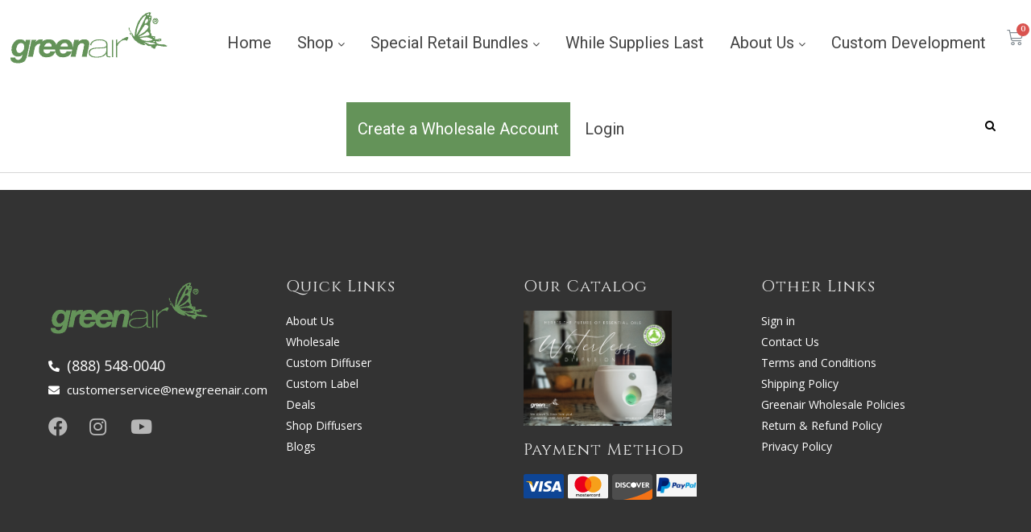

--- FILE ---
content_type: text/html; charset=UTF-8
request_url: https://newgreenair.com/canada-whole-sale-form/
body_size: 57503
content:
<!DOCTYPE html>
<html lang="en-US">
<head><meta charset="UTF-8"><script>if(navigator.userAgent.match(/MSIE|Internet Explorer/i)||navigator.userAgent.match(/Trident\/7\..*?rv:11/i)){var href=document.location.href;if(!href.match(/[?&]nowprocket/)){if(href.indexOf("?")==-1){if(href.indexOf("#")==-1){document.location.href=href+"?nowprocket=1"}else{document.location.href=href.replace("#","?nowprocket=1#")}}else{if(href.indexOf("#")==-1){document.location.href=href+"&nowprocket=1"}else{document.location.href=href.replace("#","&nowprocket=1#")}}}}</script><script>class RocketLazyLoadScripts{constructor(){this.triggerEvents=["keydown","mousedown","mousemove","touchmove","touchstart","touchend","wheel"],this.userEventHandler=this._triggerListener.bind(this),this.touchStartHandler=this._onTouchStart.bind(this),this.touchMoveHandler=this._onTouchMove.bind(this),this.touchEndHandler=this._onTouchEnd.bind(this),this.clickHandler=this._onClick.bind(this),this.interceptedClicks=[],window.addEventListener("pageshow",(e=>{this.persisted=e.persisted})),window.addEventListener("DOMContentLoaded",(()=>{this._preconnect3rdParties()})),this.delayedScripts={normal:[],async:[],defer:[]},this.allJQueries=[]}_addUserInteractionListener(e){document.hidden?e._triggerListener():(this.triggerEvents.forEach((t=>window.addEventListener(t,e.userEventHandler,{passive:!0}))),window.addEventListener("touchstart",e.touchStartHandler,{passive:!0}),window.addEventListener("mousedown",e.touchStartHandler),document.addEventListener("visibilitychange",e.userEventHandler))}_removeUserInteractionListener(){this.triggerEvents.forEach((e=>window.removeEventListener(e,this.userEventHandler,{passive:!0}))),document.removeEventListener("visibilitychange",this.userEventHandler)}_onTouchStart(e){"HTML"!==e.target.tagName&&(window.addEventListener("touchend",this.touchEndHandler),window.addEventListener("mouseup",this.touchEndHandler),window.addEventListener("touchmove",this.touchMoveHandler,{passive:!0}),window.addEventListener("mousemove",this.touchMoveHandler),e.target.addEventListener("click",this.clickHandler),this._renameDOMAttribute(e.target,"onclick","rocket-onclick"))}_onTouchMove(e){window.removeEventListener("touchend",this.touchEndHandler),window.removeEventListener("mouseup",this.touchEndHandler),window.removeEventListener("touchmove",this.touchMoveHandler,{passive:!0}),window.removeEventListener("mousemove",this.touchMoveHandler),e.target.removeEventListener("click",this.clickHandler),this._renameDOMAttribute(e.target,"rocket-onclick","onclick")}_onTouchEnd(e){window.removeEventListener("touchend",this.touchEndHandler),window.removeEventListener("mouseup",this.touchEndHandler),window.removeEventListener("touchmove",this.touchMoveHandler,{passive:!0}),window.removeEventListener("mousemove",this.touchMoveHandler)}_onClick(e){e.target.removeEventListener("click",this.clickHandler),this._renameDOMAttribute(e.target,"rocket-onclick","onclick"),this.interceptedClicks.push(e),e.preventDefault(),e.stopPropagation(),e.stopImmediatePropagation()}_replayClicks(){window.removeEventListener("touchstart",this.touchStartHandler,{passive:!0}),window.removeEventListener("mousedown",this.touchStartHandler),this.interceptedClicks.forEach((e=>{e.target.dispatchEvent(new MouseEvent("click",{view:e.view,bubbles:!0,cancelable:!0}))}))}_renameDOMAttribute(e,t,n){e.hasAttribute&&e.hasAttribute(t)&&(event.target.setAttribute(n,event.target.getAttribute(t)),event.target.removeAttribute(t))}_triggerListener(){this._removeUserInteractionListener(this),"loading"===document.readyState?document.addEventListener("DOMContentLoaded",this._loadEverythingNow.bind(this)):this._loadEverythingNow()}_preconnect3rdParties(){let e=[];document.querySelectorAll("script[type=rocketlazyloadscript]").forEach((t=>{if(t.hasAttribute("src")){const n=new URL(t.src).origin;n!==location.origin&&e.push({src:n,crossOrigin:t.crossOrigin||"module"===t.getAttribute("data-rocket-type")})}})),e=[...new Map(e.map((e=>[JSON.stringify(e),e]))).values()],this._batchInjectResourceHints(e,"preconnect")}async _loadEverythingNow(){this.lastBreath=Date.now(),this._delayEventListeners(),this._delayJQueryReady(this),this._handleDocumentWrite(),this._registerAllDelayedScripts(),this._preloadAllScripts(),await this._loadScriptsFromList(this.delayedScripts.normal),await this._loadScriptsFromList(this.delayedScripts.defer),await this._loadScriptsFromList(this.delayedScripts.async);try{await this._triggerDOMContentLoaded(),await this._triggerWindowLoad()}catch(e){}window.dispatchEvent(new Event("rocket-allScriptsLoaded")),this._replayClicks()}_registerAllDelayedScripts(){document.querySelectorAll("script[type=rocketlazyloadscript]").forEach((e=>{e.hasAttribute("src")?e.hasAttribute("async")&&!1!==e.async?this.delayedScripts.async.push(e):e.hasAttribute("defer")&&!1!==e.defer||"module"===e.getAttribute("data-rocket-type")?this.delayedScripts.defer.push(e):this.delayedScripts.normal.push(e):this.delayedScripts.normal.push(e)}))}async _transformScript(e){return await this._littleBreath(),new Promise((t=>{const n=document.createElement("script");[...e.attributes].forEach((e=>{let t=e.nodeName;"type"!==t&&("data-rocket-type"===t&&(t="type"),n.setAttribute(t,e.nodeValue))})),e.hasAttribute("src")?(n.addEventListener("load",t),n.addEventListener("error",t)):(n.text=e.text,t());try{e.parentNode.replaceChild(n,e)}catch(e){t()}}))}async _loadScriptsFromList(e){const t=e.shift();return t?(await this._transformScript(t),this._loadScriptsFromList(e)):Promise.resolve()}_preloadAllScripts(){this._batchInjectResourceHints([...this.delayedScripts.normal,...this.delayedScripts.defer,...this.delayedScripts.async],"preload")}_batchInjectResourceHints(e,t){var n=document.createDocumentFragment();e.forEach((e=>{if(e.src){const i=document.createElement("link");i.href=e.src,i.rel=t,"preconnect"!==t&&(i.as="script"),e.getAttribute&&"module"===e.getAttribute("data-rocket-type")&&(i.crossOrigin=!0),e.crossOrigin&&(i.crossOrigin=e.crossOrigin),n.appendChild(i)}})),document.head.appendChild(n)}_delayEventListeners(){let e={};function t(t,n){!function(t){function n(n){return e[t].eventsToRewrite.indexOf(n)>=0?"rocket-"+n:n}e[t]||(e[t]={originalFunctions:{add:t.addEventListener,remove:t.removeEventListener},eventsToRewrite:[]},t.addEventListener=function(){arguments[0]=n(arguments[0]),e[t].originalFunctions.add.apply(t,arguments)},t.removeEventListener=function(){arguments[0]=n(arguments[0]),e[t].originalFunctions.remove.apply(t,arguments)})}(t),e[t].eventsToRewrite.push(n)}function n(e,t){let n=e[t];Object.defineProperty(e,t,{get:()=>n||function(){},set(i){e["rocket"+t]=n=i}})}t(document,"DOMContentLoaded"),t(window,"DOMContentLoaded"),t(window,"load"),t(window,"pageshow"),t(document,"readystatechange"),n(document,"onreadystatechange"),n(window,"onload"),n(window,"onpageshow")}_delayJQueryReady(e){let t=window.jQuery;Object.defineProperty(window,"jQuery",{get:()=>t,set(n){if(n&&n.fn&&!e.allJQueries.includes(n)){n.fn.ready=n.fn.init.prototype.ready=function(t){e.domReadyFired?t.bind(document)(n):document.addEventListener("rocket-DOMContentLoaded",(()=>t.bind(document)(n)))};const t=n.fn.on;n.fn.on=n.fn.init.prototype.on=function(){if(this[0]===window){function e(e){return e.split(" ").map((e=>"load"===e||0===e.indexOf("load.")?"rocket-jquery-load":e)).join(" ")}"string"==typeof arguments[0]||arguments[0]instanceof String?arguments[0]=e(arguments[0]):"object"==typeof arguments[0]&&Object.keys(arguments[0]).forEach((t=>{delete Object.assign(arguments[0],{[e(t)]:arguments[0][t]})[t]}))}return t.apply(this,arguments),this},e.allJQueries.push(n)}t=n}})}async _triggerDOMContentLoaded(){this.domReadyFired=!0,await this._littleBreath(),document.dispatchEvent(new Event("rocket-DOMContentLoaded")),await this._littleBreath(),window.dispatchEvent(new Event("rocket-DOMContentLoaded")),await this._littleBreath(),document.dispatchEvent(new Event("rocket-readystatechange")),await this._littleBreath(),document.rocketonreadystatechange&&document.rocketonreadystatechange()}async _triggerWindowLoad(){await this._littleBreath(),window.dispatchEvent(new Event("rocket-load")),await this._littleBreath(),window.rocketonload&&window.rocketonload(),await this._littleBreath(),this.allJQueries.forEach((e=>e(window).trigger("rocket-jquery-load"))),await this._littleBreath();const e=new Event("rocket-pageshow");e.persisted=this.persisted,window.dispatchEvent(e),await this._littleBreath(),window.rocketonpageshow&&window.rocketonpageshow({persisted:this.persisted})}_handleDocumentWrite(){const e=new Map;document.write=document.writeln=function(t){const n=document.currentScript,i=document.createRange(),r=n.parentElement;let o=e.get(n);void 0===o&&(o=n.nextSibling,e.set(n,o));const s=document.createDocumentFragment();i.setStart(s,0),s.appendChild(i.createContextualFragment(t)),r.insertBefore(s,o)}}async _littleBreath(){Date.now()-this.lastBreath>45&&(await this._requestAnimFrame(),this.lastBreath=Date.now())}async _requestAnimFrame(){return document.hidden?new Promise((e=>setTimeout(e))):new Promise((e=>requestAnimationFrame(e)))}static run(){const e=new RocketLazyLoadScripts;e._addUserInteractionListener(e)}}RocketLazyLoadScripts.run();</script>

<meta name="viewport" content="width=device-width, initial-scale=1">
<link rel="profile" href="//gmpg.org/xfn/11">

<meta http-equiv="X-UA-Compatible" content="IE=edge" /><meta name="viewport" content="width=device-width, initial-scale=1"><meta name='robots' content='index, follow, max-image-preview:large, max-snippet:-1, max-video-preview:-1' />

<!-- Google Tag Manager for WordPress by gtm4wp.com -->
<script data-cfasync="false" data-pagespeed-no-defer>
	var gtm4wp_datalayer_name = "dataLayer";
	var dataLayer = dataLayer || [];
</script>
<!-- End Google Tag Manager for WordPress by gtm4wp.com -->
	<!-- This site is optimized with the Yoast SEO plugin v19.6 - https://yoast.com/wordpress/plugins/seo/ -->
	<title>Canada-Whole-Sale-Form - New Green Air Inc.</title><link rel="preload" as="style" href="//fonts.googleapis.com/css?family=Open%20Sans%3A300italic%2C400italic%2C600italic%2C300%2C400%2C600%7CPoppins%3A100%2C100italic%2C200%2C200italic%2C300%2C300italic%2Cregular%2Citalic%2C500%2C500italic%2C600%2C600italic%2C700%2C700italic%2C800%2C800italic%2C900%2C900italic%7CCinzel%3A100%2C100italic%2C200%2C200italic%2C300%2C300italic%2C400%2C400italic%2C500%2C500italic%2C600%2C600italic%2C700%2C700italic%2C800%2C800italic%2C900%2C900italic%7COpen%20Sans%3A100%2C100italic%2C200%2C200italic%2C300%2C300italic%2C400%2C400italic%2C500%2C500italic%2C600%2C600italic%2C700%2C700italic%2C800%2C800italic%2C900%2C900italic%7CRoboto%20Slab%3A100%2C100italic%2C200%2C200italic%2C300%2C300italic%2C400%2C400italic%2C500%2C500italic%2C600%2C600italic%2C700%2C700italic%2C800%2C800italic%2C900%2C900italic%7CPoppins%3A100%2C100italic%2C200%2C200italic%2C300%2C300italic%2C400%2C400italic%2C500%2C500italic%2C600%2C600italic%2C700%2C700italic%2C800%2C800italic%2C900%2C900italic%7CMontserrat&#038;subset=latin%2Clatin-ext&#038;display=swap" /><link rel="stylesheet" href="//fonts.googleapis.com/css?family=Open%20Sans%3A300italic%2C400italic%2C600italic%2C300%2C400%2C600%7CPoppins%3A100%2C100italic%2C200%2C200italic%2C300%2C300italic%2Cregular%2Citalic%2C500%2C500italic%2C600%2C600italic%2C700%2C700italic%2C800%2C800italic%2C900%2C900italic%7CCinzel%3A100%2C100italic%2C200%2C200italic%2C300%2C300italic%2C400%2C400italic%2C500%2C500italic%2C600%2C600italic%2C700%2C700italic%2C800%2C800italic%2C900%2C900italic%7COpen%20Sans%3A100%2C100italic%2C200%2C200italic%2C300%2C300italic%2C400%2C400italic%2C500%2C500italic%2C600%2C600italic%2C700%2C700italic%2C800%2C800italic%2C900%2C900italic%7CRoboto%20Slab%3A100%2C100italic%2C200%2C200italic%2C300%2C300italic%2C400%2C400italic%2C500%2C500italic%2C600%2C600italic%2C700%2C700italic%2C800%2C800italic%2C900%2C900italic%7CPoppins%3A100%2C100italic%2C200%2C200italic%2C300%2C300italic%2C400%2C400italic%2C500%2C500italic%2C600%2C600italic%2C700%2C700italic%2C800%2C800italic%2C900%2C900italic%7CMontserrat&#038;subset=latin%2Clatin-ext&#038;display=swap" media="print" onload="this.media='all'" /><noscript><link rel="stylesheet" href="//fonts.googleapis.com/css?family=Open%20Sans%3A300italic%2C400italic%2C600italic%2C300%2C400%2C600%7CPoppins%3A100%2C100italic%2C200%2C200italic%2C300%2C300italic%2Cregular%2Citalic%2C500%2C500italic%2C600%2C600italic%2C700%2C700italic%2C800%2C800italic%2C900%2C900italic%7CCinzel%3A100%2C100italic%2C200%2C200italic%2C300%2C300italic%2C400%2C400italic%2C500%2C500italic%2C600%2C600italic%2C700%2C700italic%2C800%2C800italic%2C900%2C900italic%7COpen%20Sans%3A100%2C100italic%2C200%2C200italic%2C300%2C300italic%2C400%2C400italic%2C500%2C500italic%2C600%2C600italic%2C700%2C700italic%2C800%2C800italic%2C900%2C900italic%7CRoboto%20Slab%3A100%2C100italic%2C200%2C200italic%2C300%2C300italic%2C400%2C400italic%2C500%2C500italic%2C600%2C600italic%2C700%2C700italic%2C800%2C800italic%2C900%2C900italic%7CPoppins%3A100%2C100italic%2C200%2C200italic%2C300%2C300italic%2C400%2C400italic%2C500%2C500italic%2C600%2C600italic%2C700%2C700italic%2C800%2C800italic%2C900%2C900italic%7CMontserrat&#038;subset=latin%2Clatin-ext&#038;display=swap" /></noscript><style id="rocket-critical-css">ul{box-sizing:border-box}:root{--wp--preset--font-size--normal:16px;--wp--preset--font-size--huge:42px}.screen-reader-text{border:0;clip:rect(1px,1px,1px,1px);-webkit-clip-path:inset(50%);clip-path:inset(50%);height:1px;margin:-1px;overflow:hidden;padding:0;position:absolute;width:1px;word-wrap:normal!important}body,h2,h4,h6,html,li,p,ul{border:0;font-size:100%;font-style:inherit;font-weight:inherit;margin:0;outline:0;padding:0;vertical-align:baseline}html{-webkit-text-size-adjust:100%;-ms-text-size-adjust:100%}body{margin:0}nav{display:block}a{background-color:transparent}a,a:visited{text-decoration:none}b{font-weight:700}img{border:0}svg:not(:root){overflow:hidden}input{color:inherit;font:inherit;margin:0}input::-moz-focus-inner{border:0;padding:0}input{line-height:normal}.ast-container{max-width:100%}.ast-container{margin-left:auto;margin-right:auto;padding-left:20px;padding-right:20px}.ast-container::after{content:"";display:table;clear:both}h2,h4,h6{clear:both}h2{color:#808285;font-size:1.7em;line-height:1.3}h4{color:#808285;line-height:1.5;font-size:1.3em}h6{color:#808285;line-height:1.7;font-size:1.1em}html{box-sizing:border-box}*,:after,:before{box-sizing:inherit}body{color:#808285;background:#fff;font-style:normal}ul{margin:0 0 1.5em 3em}ul{list-style:disc}li>ul{margin-bottom:0;margin-left:1.5em}b{font-weight:700}i{font-style:italic}img{height:auto;max-width:100%}input{color:#808285;font-weight:400;font-size:100%;margin:0;vertical-align:baseline}input{line-height:normal}input[type=text]{color:#666;border:1px solid var(--ast-border-color);border-radius:2px;-webkit-appearance:none}a{color:#4169e1}.screen-reader-text{border:0;clip:rect(1px,1px,1px,1px);height:1px;margin:-1px;overflow:hidden;padding:0;position:absolute;width:1px;word-wrap:normal!important}.alignleft{display:inline;float:left;margin-right:1.5em}.ast-container:after,.ast-container:before,.site-content:after,.site-content:before{content:"";display:table}.ast-container:after,.site-content:after{clear:both}body{-webkit-font-smoothing:antialiased;-moz-osx-font-smoothing:grayscale}body:not(.logged-in){position:relative}#page{position:relative}a{text-decoration:none}img{vertical-align:middle}p{margin-bottom:1.75em}input{line-height:1}body{line-height:1.85714285714286}body{background-color:#fff}#page{display:block}.ast-page-builder-template .site-content>.ast-container{max-width:100%;padding:0}body{overflow-x:hidden}input[type=text]{color:#666;padding:.75em;height:auto;border-width:1px;border-style:solid;border-color:var(--ast-border-color);border-radius:2px;background:#fafafa;box-shadow:none;box-sizing:border-box}:root{--ast-container-default-xlg-padding:6.67em;--ast-container-default-lg-padding:5.67em;--ast-container-default-slg-padding:4.34em;--ast-container-default-md-padding:3.34em;--ast-container-default-sm-padding:6.67em;--ast-container-default-xs-padding:2.4em;--ast-container-default-xxs-padding:1.4em}html{font-size:93.75%}a{color:var(--ast-global-color-0)}body,input{font-family:-apple-system,BlinkMacSystemFont,Segoe UI,Roboto,Oxygen-Sans,Ubuntu,Cantarell,Helvetica Neue,sans-serif;font-weight:inherit;font-size:15px;font-size:1rem}h2{font-size:30px;font-size:2rem}h4{font-size:20px;font-size:1.3333333333333rem}h6{font-size:15px;font-size:1rem}body,h2,h4,h6{color:var(--ast-global-color-3)}.ast-page-builder-template .site-content>.ast-container{max-width:100%;padding:0}@media (min-width:544px){.ast-container{max-width:100%}}@media (max-width:921px){h2{font-size:25px}}@media (max-width:544px){h2{font-size:25px}}@media (max-width:921px){html{font-size:85.5%}}@media (max-width:544px){html{font-size:85.5%}}@media (min-width:922px){.ast-container{max-width:1220px}}:root{--ast-global-color-0:#0170B9;--ast-global-color-1:#3a3a3a;--ast-global-color-2:#3a3a3a;--ast-global-color-3:#4B4F58;--ast-global-color-4:#F5F5F5;--ast-global-color-5:#FFFFFF;--ast-global-color-6:#E5E5E5;--ast-global-color-7:#424242;--ast-global-color-8:#000000}:root{--ast-border-color:#dddddd}h2,h4,h6{color:var(--ast-global-color-2)}.elementor-widget-heading .elementor-heading-title{margin:0}.elementor-template-full-width .ast-container{display:block}:root{--e-global-color-astglobalcolor0:#0170B9;--e-global-color-astglobalcolor1:#3a3a3a;--e-global-color-astglobalcolor2:#3a3a3a;--e-global-color-astglobalcolor3:#4B4F58;--e-global-color-astglobalcolor4:#F5F5F5;--e-global-color-astglobalcolor5:#FFFFFF;--e-global-color-astglobalcolor6:#E5E5E5;--e-global-color-astglobalcolor7:#424242;--e-global-color-astglobalcolor8:#000000}.screen-reader-text{border:0;clip:rect(1px,1px,1px,1px);-webkit-clip-path:inset(50%);clip-path:inset(50%);height:1px;margin:-1px;overflow:hidden;overflow-wrap:normal!important;word-wrap:normal!important;padding:0;position:absolute!important;width:1px}.screen-reader-text{border:0;clip:rect(1px,1px,1px,1px);clip-path:inset(50%);height:1px;margin:-1px;overflow:hidden;padding:0;position:absolute;width:1px;word-wrap:normal!important}body{overflow-x:hidden}.wp-megamenu .wp-megamenu-wrap ul{position:relative;display:block}.wp-megamenu-wrap .wpmm-nav-wrap>ul>li>a,.wp-megamenu-wrap .wpmm-nav-wrap>ul>li .wpmm-search-wrap>a.search-open-icon{padding:15px 14px;color:#444;display:inline-block;margin:0}.wp-megamenu-wrap .wpmm-nav-wrap>ul>li>a:after,.wpmm-nav-wrap ul.wp-megamenu>li ul.wp-megamenu-sub-menu li>a:after{display:none!important}body .wp-megamenu-wrap .wpmm-nav-wrap>ul{display:block;padding:0;margin:0;list-style:none;position:relative;left:auto;top:auto}.wp-megamenu-wrap .wpmm-nav-wrap ul ul{opacity:1;display:block;position:relative;left:auto;top:auto;box-shadow:none}.wp-megamenu-wrap .wpmm-nav-wrap>ul>li{display:inline-block;border-top:none;position:static;line-height:inherit}.wp-megamenu-wrap .wpmm-nav-wrap>ul>li.wpmm-social-link{float:right!important}@media (max-width:767px){.wp-megamenu-wrap .wpmm-nav-wrap>ul>li.wpmm-social-link{float:none!important}}.wp-megamenu-wrap .wpmm-nav-wrap>ul>li.wpmm-social-link.wpmm-social-index-0{margin-left:auto}.wp-megamenu-wrap .wpmm-nav-wrap>ul>li.wpmm-social-link a{padding-left:10px;padding-right:10px}.wp-megamenu-wrap{z-index:99999}.wpmm_brand_logo_wrap{float:left;position:relative;z-index:2}.wpmm_brand_logo_wrap img{margin-right:15px}.wpmm_brand_logo_wrap a{padding:0!important}.wp-megamenu-wrap{position:relative}.wp-megamenu>li>ul.wp-megamenu-sub-menu li>a{padding:0;font-size:14px;display:inline-block;font-weight:300;color:#444;word-wrap:break-word;word-break:break-all}.wp-megamenu-wrap .wpmm-nav-wrap>ul.wp-megamenu>li.wpmm_mega_menu>ul.wp-megamenu-sub-menu li.wpmm-col:last-child{border:none}.wp-megamenu-wrap .wpmm-nav-wrap>ul.wp-megamenu li.wpmm_mega_menu ul.wp-megamenu-sub-menu{list-style:none;padding:0;margin:0;left:0}.wp-megamenu-wrap .wpmm-nav-wrap>ul.wp-megamenu>li.wpmm_mega_menu>ul.wp-megamenu-sub-menu>li.wpmm-row,.wp-megamenu-wrap .wpmm-nav-wrap>ul.wp-megamenu>li.wpmm_mega_menu>.wpmm-strees-row-container ul.wp-megamenu-sub-menu>li.wpmm-row{clear:both;width:100%;height:100%}.wp-megamenu-wrap .wpmm-nav-wrap>ul.wp-megamenu>li.wpmm_mega_menu>ul.wp-megamenu-sub-menu,.wp-megamenu-wrap .wpmm-nav-wrap>ul.wp-megamenu>li.wpmm_mega_menu>.wpmm-strees-row-container>ul.wp-megamenu-sub-menu{position:absolute;left:0;top:100%;text-align:left;right:auto;padding:0;margin:0;border:none;line-height:0;display:none;font-size:0;width:100%;opacity:0;z-index:-1;visibility:hidden}.wpmm-strees-row-container{background:#f5f5f5}.wp-megamenu-wrap .wpmm-nav-wrap>ul>li.wpmm-strees-row>.wpmm-strees-row-container>ul.wp-megamenu-sub-menu::before,.wp-megamenu-wrap .wpmm-nav-wrap>ul>li.wpmm-strees-row>.wpmm-strees-row-container>ul.wp-megamenu-sub-menu::after{content:"";left:-2000px;top:0;bottom:0;width:2000px;background:#f5f5f5;position:absolute;height:100%;z-index:1;display:block}.wp-megamenu-wrap .wpmm-nav-wrap>ul>li.wpmm-strees-row>.wpmm-strees-row-container>ul.wp-megamenu-sub-menu::after{left:auto;right:-2000px}.wp-megamenu-wrap .wpmm-nav-wrap>ul.wp-megamenu>li.wpmm_mega_menu>ul.wp-megamenu-sub-menu li,.wp-megamenu-wrap .wpmm-nav-wrap>ul.wp-megamenu>li.wpmm_mega_menu>.wpmm-strees-row-container ul.wp-megamenu-sub-menu li{font-size:14px;line-height:1.4;position:relative}.wp-megamenu-wrap .wpmm-nav-wrap>ul.wp-megamenu>li.wpmm_mega_menu>ul.wp-megamenu-sub-menu>li.wpmm-row>ul.wp-megamenu-sub-menu li>ul{position:relative;left:auto;right:auto;top:auto;bottom:0;margin-top:0;width:100%}.wp-megamenu-wrap .wpmm-nav-wrap>ul.wp-megamenu>li.wpmm_mega_menu>ul.wp-megamenu-sub-menu>li.wpmm-row>ul.wp-megamenu-sub-menu>li,.wp-megamenu-wrap .wpmm-nav-wrap>ul.wp-megamenu>li.wpmm_mega_menu>.wpmm-strees-row-container ul.wp-megamenu-sub-menu>li.wpmm-row>ul.wp-megamenu-sub-menu>li{padding:10px 15px;box-sizing:border-box}.wp-megamenu-wrap .wpmm-nav-wrap>ul.wp-megamenu>li.wpmm_mega_menu>ul.wp-megamenu-sub-menu>li.wpmm-row>ul.wp-megamenu-sub-menu>li:nth-child(1){z-index:6}.wp-megamenu-wrap .wpmm-nav-wrap>ul.wp-megamenu>li.wpmm_mega_menu>ul.wp-megamenu-sub-menu>li.wpmm-row>ul.wp-megamenu-sub-menu>li:nth-child(2){z-index:5}.wp-megamenu-wrap .wpmm-nav-wrap>ul.wp-megamenu>li.wpmm_mega_menu>ul.wp-megamenu-sub-menu>li.wpmm-row>ul.wp-megamenu-sub-menu>li:nth-child(3){z-index:4}.wp-megamenu-wrap .wpmm-nav-wrap>ul.wp-megamenu>li.wpmm_mega_menu>ul.wp-megamenu-sub-menu>li.wpmm-row>ul.wp-megamenu-sub-menu>li:nth-child(4){z-index:3}.wp-megamenu-wrap .wpmm-nav-wrap>ul.wp-megamenu>li.wpmm_mega_menu>ul.wp-megamenu-sub-menu>li.wpmm-row>ul.wp-megamenu-sub-menu>li:last-child,.wp-megamenu-wrap .wpmm-nav-wrap>ul.wp-megamenu>li.wpmm_mega_menu>.wpmm-strees-row-container ul.wp-megamenu-sub-menu>li.wpmm-row>ul.wp-megamenu-sub-menu>li:last-child{border-right:none!important}.wp-megamenu-wrap .wpmm-nav-wrap>ul.wp-megamenu>li.wpmm_dropdown_menu{position:relative!important}.wp-megamenu-wrap .wpmm-nav-wrap>ul.wp-megamenu>li.wpmm_dropdown_menu ul.wp-megamenu-sub-menu{position:absolute;left:0;width:250px;top:100%;text-align:left;visibility:hidden;background:#f5f5f5;right:auto;padding:0;border:none;opacity:0;z-index:-1;display:none;list-style:none;margin:0;box-shadow:0 2px 3px rgba(0,0,0,0.15)}.wp-megamenu-wrap .wpmm-nav-wrap>ul.wp-megamenu>li.wpmm_dropdown_menu ul.wp-megamenu-sub-menu li{position:relative}.wp-megamenu-wrap .wpmm-nav-wrap>ul.wp-megamenu>li.wpmm_dropdown_menu ul.wp-megamenu-sub-menu li>a{padding:8px 20px}@media (max-width:768px){.wp-megamenu-wrap .wpmm-nav-wrap>ul.wp-megamenu>li.wpmm_dropdown_menu ul.wp-megamenu-sub-menu li{padding:3px}}.wp-megamenu-wrap ul.wp-megamenu>li,.wp-megamenu-wrap .wpmm-nav-wrap>ul.wp-megamenu>li.wpmm_dropdown_menu ul.wp-megamenu-sub-menu li{float:none!important}.wp-megamenu-wrap .wpmm-nav-wrap>ul.wp-megamenu>li.wpmm_dropdown_menu ul.wp-megamenu-sub-menu li a{margin-bottom:0}ul.wp-megamenu>li.wpmm_dropdown_menu>ul.wp-megamenu-sub-menu li a{margin-bottom:12px;padding:0;font-size:14px}ul.wp-megamenu>li.wpmm_dropdown_menu>ul.wp-megamenu-sub-menu>li:last-child>a{margin-bottom:0}.wp-megamenu-wrap .wpmm-nav-wrap>ul.wp-megamenu>li.wpmm_dropdown_menu>ul.wp-megamenu-sub-menu li a,.wp-megamenu-wrap .wpmm-nav-wrap>ul.wp-megamenu>li.wpmm_mega_menu ul.wp-megamenu-sub-menu li a{display:block;font-weight:300}.wp-megamenu-wrap .wpmm-nav-wrap>ul.wp-megamenu ul.wp-megamenu-sub-menu li.wpmm-type-widget{margin-bottom:6px}.wp-megamenu-wrap .wpmm-nav-wrap>ul.wp-megamenu ul.wp-megamenu-sub-menu li:last-child{margin-bottom:0}.wp-megamenu-wrap .wpmm-nav-wrap>ul.wp-megamenu>li>a i{margin-right:0;width:auto;height:auto;line-height:normal;font-size:inherit}.wp-megamenu-wrap .wpmm-nav-wrap>ul.wp-megamenu>li.wpmm_mega_menu>ul.wp-megamenu-sub-menu>li.wpmm-row>ul.wp-megamenu-sub-menu,.wp-megamenu-wrap .wpmm-nav-wrap>ul.wp-megamenu>li.wpmm_mega_menu>.wpmm-strees-row-container ul.wp-megamenu-sub-menu>li.wpmm-row>ul.wp-megamenu-sub-menu{display:-webkit-box;display:-webkit-flex;display:-ms-flexbox;display:flex;-webkit-flex-wrap:wrap;-ms-flex-wrap:wrap;flex-wrap:wrap;position:relative;left:auto;right:auto;top:auto;bottom:0;margin-top:0;width:100%}.wpmm-col.wpmm-col-3{width:25%}.wp-megamenu-wrap ul ul a{width:auto!important}.wpmm_mobile_menu_btn{color:#ffffff;background-color:#2964d8;font-size:14px}.wpmm_mobile_menu_btn i{font-size:14px}.wpmm_mobile_menu_btn{font-size:14px;display:none!important}.wp-megamenu-wrap .wpmm-nav-wrap>ul>li.wpmm-social-link.wpmm-social-link-search a{position:relative;z-index:9999;font-size:16px}.wp-megamenu-wrap .wpmm-nav-wrap>ul.wp-megamenu>li#wp-megamenu-item-wpmm-search-icon{display:inline-block!important}.wpmm-nav-wrap ul li ul.wp-megamenu-sub-menu{margin-top:3px}.wpmm-search-wrap{z-index:99999}.wpmm-search{display:inline-block;color:#959595;text-align:center}a.wpmm-search.search-close-icon{color:#fff!important;display:none;position:fixed!important;z-index:9999!important;background:none!important}.wpmm-search-input-wrap{position:fixed;top:0px;left:0px;overflow:hidden;width:100%;height:100%;z-index:999;display:none;-webkit-animation:searchZoomIn .4s;animation:searchZoomIn .4s}.top-search-overlay{position:absolute;background:rgba(0,0,0,0.85);top:0px;left:0px;right:0px;bottom:0px;display:none;z-index:99999}.wpmm-search-input-wrap .search-wrap{width:100%}.wpmm-search-input-wrap .search-wrap .search.wpmm-top-search{position:absolute;top:42%;left:50%;width:40%;-webkit-transform:translate(-50%,-50%);transform:translate(-50%,-50%);z-index:99999999}.wpmm-search-input-wrap .search-wrap .form-control{border-bottom:2px solid #fff;color:#fff;width:100%;background:transparent;border-top:none;border-left:none;border-right:none;padding:6px 0;font-size:18px;font-family:verdana}@media (max-width:767px){.wp-megamenu-wrap ul.wp-megamenu li ul li{width:100%}.wpmm-search-input-wrap .search-wrap .search.wpmm-top-search{width:80%}.wp-megamenu-wrap .wpmm-nav-wrap>ul.wp-megamenu>li.wpmm_mega_menu>ul.wp-megamenu-sub-menu,.wp-megamenu-wrap .wpmm-nav-wrap>ul.wp-megamenu>li.wpmm_mega_menu>.wpmm-strees-row-container>ul.wp-megamenu-sub-menu,.wp-megamenu-wrap .wpmm-nav-wrap>ul.wp-megamenu>li.wpmm_dropdown_menu ul.wp-megamenu-sub-menu{z-index:1}.wpmm-nav-wrap ul.wp-megamenu>li.wpmm_mega_menu>ul.wp-megamenu-sub-menu{margin:0!important;width:100%!important}.wp-megamenu-wrap .wpmm-nav-wrap>ul>li.wpmm-social-link{float:inherit}.wp-megamenu-wrap .wpmm-nav-wrap>ul>li.wpmm-social-link.wpmm-social-link-search a{position:relative;z-index:2;transform:translate(0%,5%)}}.fa{font:normal normal normal 14px/1 FontAwesome!important}.wp-megamenu-wrap .wpmm-nav-wrap>ul>li.wpmm-social-link.wpmm-social-link-search a{font-family:open sans;color:rgba(255,255,255,.8);font-size:16px;font-weight:400;line-height:24px;text-transform:capitalize;letter-spacing:0;background-color:transparent;padding-top:23px;padding-bottom:23px}@media (max-width:767px){.wpmm_mobile_menu_btn{display:block}a.wpmm_mobile_menu_btn{display:inline-block!important}.wpmm_mobile_menu_btn{color:#fff!important;background-color:#2964d8;font-size:14px}.wpmm_mobile_menu_btn i{font-size:14px}}.wp-megamenu-wrap .wpmm-nav-wrap>ul>li.wpmm-social-link.wpmm-social-link-search a{font-family:open sans;color:rgba(255,255,255,.8);font-size:16px;font-weight:400;line-height:24px;text-transform:capitalize;letter-spacing:0;background-color:transparent;padding-top:23px;padding-bottom:23px}@media (max-width:767px){.wpmm_mobile_menu_btn{display:block}a.wpmm_mobile_menu_btn{display:inline-block!important}.wpmm_mobile_menu_btn{color:#fff!important;background-color:#2964d8;font-size:14px}.wpmm_mobile_menu_btn i{font-size:14px}}.wp-megamenu-wrap .wpmm-nav-wrap>ul>li.wpmm-social-link.wpmm-social-link-search a{font-family:open sans;color:rgba(255,255,255,.8);font-size:16px;font-weight:400;line-height:24px;text-transform:capitalize;letter-spacing:0;background-color:transparent;padding-top:23px;padding-bottom:23px}@media (max-width:767px){.wpmm_mobile_menu_btn{display:block}a.wpmm_mobile_menu_btn{display:inline-block!important}.wpmm_mobile_menu_btn{color:#fff!important;background-color:#2964d8;font-size:14px}.wpmm_mobile_menu_btn i{font-size:14px}}.wp-megamenu-wrap .wpmm-nav-wrap>ul>li.wpmm-social-link.wpmm-social-link-search a{font-family:open sans;color:rgba(255,255,255,.8);font-size:16px;font-weight:400;line-height:24px;text-transform:capitalize;letter-spacing:0;background-color:transparent;padding-top:23px;padding-bottom:23px}@media (max-width:767px){.wpmm_mobile_menu_btn{display:block}a.wpmm_mobile_menu_btn{display:inline-block!important}.wpmm_mobile_menu_btn{color:#fff!important;background-color:#2964d8;font-size:14px}.wpmm_mobile_menu_btn i{font-size:14px}}@media all and (max-width:768px){#content:before{content:""}}#ast-scroll-top{display:none;position:fixed;text-align:center;z-index:99;width:2.1em;height:2.1em;line-height:2.1;color:#fff;border-radius:2px;content:""}@media (min-width:769px){#ast-scroll-top{content:"769"}}.ast-scroll-to-top-right{right:30px;bottom:30px}@font-face{font-display:swap;font-family:eicons;src:url(https://newgreenair.com/wp-content/plugins/elementor/assets/lib/eicons/fonts/eicons.eot?5.15.0);src:url(https://newgreenair.com/wp-content/plugins/elementor/assets/lib/eicons/fonts/eicons.eot?5.15.0#iefix) format("embedded-opentype"),url(https://newgreenair.com/wp-content/plugins/elementor/assets/lib/eicons/fonts/eicons.woff2?5.15.0) format("woff2"),url(https://newgreenair.com/wp-content/plugins/elementor/assets/lib/eicons/fonts/eicons.woff?5.15.0) format("woff"),url(https://newgreenair.com/wp-content/plugins/elementor/assets/lib/eicons/fonts/eicons.ttf?5.15.0) format("truetype"),url(https://newgreenair.com/wp-content/plugins/elementor/assets/lib/eicons/fonts/eicons.svg?5.15.0#eicon) format("svg");font-weight:400;font-style:normal}[class*=" eicon-"],[class^=eicon]{display:inline-block;font-family:eicons;font-size:inherit;font-weight:400;font-style:normal;font-variant:normal;line-height:1;text-rendering:auto;-webkit-font-smoothing:antialiased;-moz-osx-font-smoothing:grayscale}.eicon-menu-bar:before{content:'\e816'}.eicon-close:before{content:'\e87f'}.eicon-cart-medium:before{content:'\e8ea'}.eicon-cart-solid:before{content:'\e8eb'}.elementor-screen-only,.screen-reader-text{position:absolute;top:-10000em;width:1px;height:1px;margin:-1px;padding:0;overflow:hidden;clip:rect(0,0,0,0);border:0}.elementor{-webkit-hyphens:manual;-ms-hyphens:manual;hyphens:manual}.elementor *,.elementor :after,.elementor :before{-webkit-box-sizing:border-box;box-sizing:border-box}.elementor a{-webkit-box-shadow:none;box-shadow:none;text-decoration:none}.elementor img{height:auto;max-width:100%;border:none;border-radius:0;-webkit-box-shadow:none;box-shadow:none}.elementor-widget-wrap>.elementor-element.elementor-absolute{position:absolute}.elementor-widget-wrap .elementor-element.elementor-widget__width-auto{max-width:100%}.elementor-element{--flex-direction:initial;--flex-wrap:initial;--justify-content:initial;--align-items:initial;--align-content:initial;--gap:initial;--flex-basis:initial;--flex-grow:initial;--flex-shrink:initial;--order:initial;--align-self:initial;-webkit-box-orient:vertical;-webkit-box-direction:normal;-ms-flex-direction:var(--flex-direction);flex-direction:var(--flex-direction);-ms-flex-wrap:var(--flex-wrap);flex-wrap:var(--flex-wrap);-webkit-box-pack:var(--justify-content);-ms-flex-pack:var(--justify-content);justify-content:var(--justify-content);-webkit-box-align:var(--align-items);-ms-flex-align:var(--align-items);align-items:var(--align-items);-ms-flex-line-pack:var(--align-content);align-content:var(--align-content);gap:var(--gap);-ms-flex-preferred-size:var(--flex-basis);flex-basis:var(--flex-basis);-webkit-box-flex:var(--flex-grow);-ms-flex-positive:var(--flex-grow);flex-grow:var(--flex-grow);-ms-flex-negative:var(--flex-shrink);flex-shrink:var(--flex-shrink);-webkit-box-ordinal-group:var(--order);-ms-flex-order:var(--order);order:var(--order);-ms-flex-item-align:var(--align-self);align-self:var(--align-self)}.elementor-element.elementor-absolute{z-index:1}:root{--page-title-display:block}.elementor-section{position:relative}.elementor-section .elementor-container{display:-webkit-box;display:-ms-flexbox;display:flex;margin-right:auto;margin-left:auto;position:relative}@media (max-width:1024px){.elementor-section .elementor-container{-ms-flex-wrap:wrap;flex-wrap:wrap}}.elementor-section.elementor-section-boxed>.elementor-container{max-width:1140px}.elementor-widget-wrap{position:relative;width:100%;-ms-flex-wrap:wrap;flex-wrap:wrap;-ms-flex-line-pack:start;align-content:flex-start}.elementor:not(.elementor-bc-flex-widget) .elementor-widget-wrap{display:-webkit-box;display:-ms-flexbox;display:flex}.elementor-widget-wrap>.elementor-element{width:100%}.elementor-widget{position:relative}.elementor-widget:not(:last-child){margin-bottom:20px}.elementor-widget:not(:last-child).elementor-absolute,.elementor-widget:not(:last-child).elementor-widget__width-auto{margin-bottom:0}.elementor-column{min-height:1px}.elementor-column{position:relative;display:-webkit-box;display:-ms-flexbox;display:flex}.elementor-column-gap-narrow>.elementor-column>.elementor-element-populated{padding:5px}.elementor-column-gap-default>.elementor-column>.elementor-element-populated{padding:10px}@media (min-width:768px){.elementor-column.elementor-col-25{width:25%}.elementor-column.elementor-col-33{width:33.333%}.elementor-column.elementor-col-100{width:100%}}@media (max-width:767px){.elementor-column{width:100%}}ul.elementor-icon-list-items.elementor-inline-items{display:-webkit-box;display:-ms-flexbox;display:flex;-ms-flex-wrap:wrap;flex-wrap:wrap}ul.elementor-icon-list-items.elementor-inline-items .elementor-inline-item{word-break:break-word}@media (max-width:1366px){#elementor-device-mode:after{content:"laptop"}}@media (max-width:-1px){#elementor-device-mode:after{content:"tablet_extra"}}@media (max-width:1024px){#elementor-device-mode:after{content:"tablet"}}@media (max-width:880px){#elementor-device-mode:after{content:"mobile_extra"}}@media (max-width:767px){#elementor-device-mode:after{content:"mobile"}}.elementor-button{display:inline-block;line-height:1;background-color:#818a91;font-size:15px;padding:12px 24px;border-radius:3px;color:#fff;fill:#fff;text-align:center}.elementor-button:visited{color:#fff}.elementor-button-icon{-webkit-box-flex:0;-ms-flex-positive:0;flex-grow:0;-webkit-box-ordinal-group:6;-ms-flex-order:5;order:5}.elementor-button-text{-webkit-box-flex:1;-ms-flex-positive:1;flex-grow:1;-webkit-box-ordinal-group:11;-ms-flex-order:10;order:10;display:inline-block}.elementor-button span{text-decoration:inherit}.elementor-icon{display:inline-block;line-height:1;color:#818a91;font-size:50px;text-align:center}.elementor-icon i{width:1em;height:1em;position:relative;display:block}.elementor-icon i:before{position:absolute;left:50%;-webkit-transform:translateX(-50%);-ms-transform:translateX(-50%);transform:translateX(-50%)}.elementor-lightbox{--lightbox-ui-color:hsla(0,0%,93.3%,0.9);--lightbox-ui-color-hover:#fff;--lightbox-text-color:var(--lightbox-ui-color);--lightbox-header-icons-size:20px;--lightbox-navigation-icons-size:25px}.elementor .elementor-element ul.elementor-icon-list-items{padding:0}@media (max-width:767px){.elementor .elementor-hidden-phone{display:none}}@media (min-width:881px) and (max-width:1024px){.elementor .elementor-hidden-tablet{display:none}}@media (min-width:1025px) and (max-width:1366px){.elementor .elementor-hidden-laptop{display:none}}@media (min-width:1367px) and (max-width:1919px){.elementor .elementor-hidden-desktop{display:none}}.elementor-kit-787854{--e-global-color-primary:#101010;--e-global-color-secondary:#54595F;--e-global-color-text:#7A7A7A;--e-global-color-accent:#61CE70;--e-global-color-6496b0a0:#4054B2;--e-global-color-2e95c2bd:#23A455;--e-global-color-1b1823ed:#000;--e-global-color-2a895ec1:#FFF;--e-global-color-60b762d:#61CE70;--e-global-typography-primary-font-family:"Cinzel";--e-global-typography-primary-font-weight:600;--e-global-typography-secondary-font-family:"Open Sans";--e-global-typography-secondary-font-weight:400;--e-global-typography-text-font-family:"Open Sans";--e-global-typography-text-font-weight:400;--e-global-typography-accent-font-family:"Open Sans";--e-global-typography-accent-font-weight:500}.elementor-section.elementor-section-boxed>.elementor-container{max-width:1200px}.elementor-widget:not(:last-child){margin-bottom:20px}.elementor-element{--widgets-spacing:20px}@media (max-width:1366px){.elementor-section.elementor-section-boxed>.elementor-container{max-width:1180px}}@media (max-width:1024px){.elementor-section.elementor-section-boxed>.elementor-container{max-width:1024px}}@media (max-width:880px){.elementor-section.elementor-section-boxed>.elementor-container{max-width:700px}}@media (max-width:767px){.elementor-section.elementor-section-boxed>.elementor-container{max-width:767px}}.mega-head{text-align:left;text-transform:uppercase;font-weight:500!important;font-size:17px;color:#5d5d5d}#wpmm-strees-row-20461>.wp-megamenu-sub-menu{background:#fff;box-shadow:0 4px 9px 0 #00000014!important}.wp-megamenu-sub-menu li .wp-megamenu-sub-menu .wpmm-col{border:none;padding:0!important}.wp-megamenu-sub-menu li .wp-megamenu-sub-menu .wpmm-col .wp-megamenu-sub-menu{padding:45px 25px!important}.wp-megamenu-wrap .wpmm-nav-wrap>ul>li.wpmm-strees-row>.wpmm-strees-row-container>ul.wp-megamenu-sub-menu::before,.wp-megamenu-wrap .wpmm-nav-wrap>ul>li.wpmm-strees-row>.wpmm-strees-row-container>ul.wp-megamenu-sub-menu::after{background:rgb(245 245 245/0%)}#menu-main-menu>.menu-item,#menu-main-menu-logged-in>.menu-item{padding:20px 0}#menu-main-menu>.wpmm-social-link,#menu-main-menu-logged-in>.wpmm-social-link{padding:20px 0}#wpmm-strees-row-20461>.wp-megamenu-sub-menu,#wp-megamenu-item-795150>.wp-megamenu-sub-menu{margin-top:20px;background:#fff;box-shadow:0 4px 9px 0 #00000014!important}#wp-megamenu-main-menu>.wpmm-nav-wrap>.wpmm_brand_logo_wrap,#wp-megamenu-main-menu-logged-in>.wpmm-nav-wrap>.wpmm_brand_logo_wrap{padding:10px 0 0!important}#menu-main-menu{text-align:center}#menu-main-menu-logged-in{text-align:center}.wp-megamenu-sub-menu{background:#fff0!important}.wp-image-794995{margin-top:-8px;margin-right:4px;filter:brightness(.5)}#wp-megamenu-item-20461>#wpmm-strees-row-20461>.wp-megamenu-sub-menu>.wpmm-row>.wp-megamenu-sub-menu>.wpmm-col>.wp-megamenu-sub-menu>.menu-item,#wp-megamenu-item-795150>.wp-megamenu-sub-menu>.wpmm-row>.wp-megamenu-sub-menu>.wpmm-col>.wp-megamenu-sub-menu>.menu-item{margin-bottom:25px}.wp-megamenu-wrap .wpmm-nav-wrap>ul.wp-megamenu ul.wp-megamenu-sub-menu li.wpmm-type-widget{margin-bottom:21px}#wp-megamenu-item-795150>.wp-megamenu-sub-menu>.wpmm-row>.wp-megamenu-sub-menu>.wpmm-col{border:none!important}.wp-megamenu-sub-menu{border:none!important}.wp-image-794995{display:none}.wp-megamenu-item-20466>a{background:#649359!important;color:#fff!important}#wp-megamenu-item-795150>.wp-megamenu-sub-menu>.wpmm-submenu-right>.wp-megamenu-sub-menu,#wp-megamenu-item-20461>.wpmm-strees-row-container>.wp-megamenu-sub-menu>.wpmm-submenu-right>.wp-megamenu-sub-menu{background:url(https://newgreenair.com/wp-content/uploads/2021/09/sdrwerehoirhwerewr.jpg)!important;background-size:cover!important;background-position:center!important;background-repeat:no-repeat}.elementor-location-footer:before,.elementor-location-header:before{content:"";display:table;clear:both}.fa,.fab,.far,.fas{-moz-osx-font-smoothing:grayscale;-webkit-font-smoothing:antialiased;display:inline-block;font-style:normal;font-variant:normal;text-rendering:auto;line-height:1}.fa-angle-down:before{content:"\f107"}.fa-bars:before{content:"\f0c9"}.fa-envelope:before{content:"\f0e0"}.fa-facebook:before{content:"\f09a"}.fa-home:before{content:"\f015"}.fa-instagram:before{content:"\f16d"}.fa-phone-alt:before{content:"\f879"}.fa-search:before{content:"\f002"}.fa-times:before{content:"\f00d"}.fa-user:before{content:"\f007"}.fa-youtube:before{content:"\f167"}@font-face{font-family:"Font Awesome 5 Brands";font-style:normal;font-weight:400;font-display:swap;src:url(https://newgreenair.com/wp-content/plugins/elementor/assets/lib/font-awesome/webfonts/fa-brands-400.eot);src:url(https://newgreenair.com/wp-content/plugins/elementor/assets/lib/font-awesome/webfonts/fa-brands-400.eot?#iefix) format("embedded-opentype"),url(https://newgreenair.com/wp-content/plugins/elementor/assets/lib/font-awesome/webfonts/fa-brands-400.woff2) format("woff2"),url(https://newgreenair.com/wp-content/plugins/elementor/assets/lib/font-awesome/webfonts/fa-brands-400.woff) format("woff"),url(https://newgreenair.com/wp-content/plugins/elementor/assets/lib/font-awesome/webfonts/fa-brands-400.ttf) format("truetype"),url(https://newgreenair.com/wp-content/plugins/elementor/assets/lib/font-awesome/webfonts/fa-brands-400.svg#fontawesome) format("svg")}.fab{font-family:"Font Awesome 5 Brands"}@font-face{font-family:"Font Awesome 5 Free";font-style:normal;font-weight:400;font-display:swap;src:url(https://newgreenair.com/wp-content/plugins/elementor/assets/lib/font-awesome/webfonts/fa-regular-400.eot);src:url(https://newgreenair.com/wp-content/plugins/elementor/assets/lib/font-awesome/webfonts/fa-regular-400.eot?#iefix) format("embedded-opentype"),url(https://newgreenair.com/wp-content/plugins/elementor/assets/lib/font-awesome/webfonts/fa-regular-400.woff2) format("woff2"),url(https://newgreenair.com/wp-content/plugins/elementor/assets/lib/font-awesome/webfonts/fa-regular-400.woff) format("woff"),url(https://newgreenair.com/wp-content/plugins/elementor/assets/lib/font-awesome/webfonts/fa-regular-400.ttf) format("truetype"),url(https://newgreenair.com/wp-content/plugins/elementor/assets/lib/font-awesome/webfonts/fa-regular-400.svg#fontawesome) format("svg")}.fab,.far{font-weight:400}@font-face{font-family:"Font Awesome 5 Free";font-style:normal;font-weight:900;font-display:swap;src:url(https://newgreenair.com/wp-content/plugins/elementor/assets/lib/font-awesome/webfonts/fa-solid-900.eot);src:url(https://newgreenair.com/wp-content/plugins/elementor/assets/lib/font-awesome/webfonts/fa-solid-900.eot?#iefix) format("embedded-opentype"),url(https://newgreenair.com/wp-content/plugins/elementor/assets/lib/font-awesome/webfonts/fa-solid-900.woff2) format("woff2"),url(https://newgreenair.com/wp-content/plugins/elementor/assets/lib/font-awesome/webfonts/fa-solid-900.woff) format("woff"),url(https://newgreenair.com/wp-content/plugins/elementor/assets/lib/font-awesome/webfonts/fa-solid-900.ttf) format("truetype"),url(https://newgreenair.com/wp-content/plugins/elementor/assets/lib/font-awesome/webfonts/fa-solid-900.svg#fontawesome) format("svg")}.fa,.far,.fas{font-family:"Font Awesome 5 Free"}.fa,.fas{font-weight:900}body,html{box-sizing:border-box}:not(.elementor-editor-active) .ee-conditions--hidden{display:none}.elementor-widget-heading .elementor-heading-title{color:var(--e-global-color-primary);font-family:var(--e-global-typography-primary-font-family),Sans-serif;font-weight:var(--e-global-typography-primary-font-weight)}.elementor-widget-text-editor{color:var(--e-global-color-text);font-family:var(--e-global-typography-text-font-family),Sans-serif;font-weight:var(--e-global-typography-text-font-weight)}.elementor-widget-icon-box.elementor-view-default .elementor-icon{fill:var(--e-global-color-primary);color:var(--e-global-color-primary);border-color:var(--e-global-color-primary)}.elementor-widget-icon-box .elementor-icon-box-title{color:var(--e-global-color-primary)}.elementor-widget-icon-box .elementor-icon-box-title,.elementor-widget-icon-box .elementor-icon-box-title a{font-family:var(--e-global-typography-primary-font-family),Sans-serif;font-weight:var(--e-global-typography-primary-font-weight)}.elementor-widget-icon-list .elementor-icon-list-item:not(:last-child):after{border-color:var(--e-global-color-text)}.elementor-widget-icon-list .elementor-icon-list-icon i{color:var(--e-global-color-primary)}.elementor-widget-icon-list .elementor-icon-list-text{color:var(--e-global-color-secondary)}.elementor-widget-icon-list .elementor-icon-list-item>.elementor-icon-list-text,.elementor-widget-icon-list .elementor-icon-list-item>a{font-family:var(--e-global-typography-text-font-family),Sans-serif;font-weight:var(--e-global-typography-text-font-weight)}.elementor-button{font-family:var(--e-global-typography-text-font-family),Sans-serif;font-weight:var(--e-global-typography-text-font-weight);background-color:var(--e-global-color-primary)}.elementor-widget-nav-menu .elementor-nav-menu .elementor-item{font-family:var(--e-global-typography-primary-font-family),Sans-serif;font-weight:var(--e-global-typography-primary-font-weight)}.elementor-widget-nav-menu .elementor-nav-menu--main .elementor-item{color:var(--e-global-color-text);fill:var(--e-global-color-text)}.elementor-widget-nav-menu .elementor-nav-menu--main:not(.e--pointer-framed) .elementor-item:before,.elementor-widget-nav-menu .elementor-nav-menu--main:not(.e--pointer-framed) .elementor-item:after{background-color:var(--e-global-color-accent)}.elementor-widget-nav-menu{--e-nav-menu-divider-color:var( --e-global-color-text )}.elementor-widget-nav-menu .elementor-nav-menu--dropdown .elementor-item,.elementor-widget-nav-menu .elementor-nav-menu--dropdown .elementor-sub-item{font-family:var(--e-global-typography-accent-font-family),Sans-serif;font-weight:var(--e-global-typography-accent-font-weight)}.elementor-widget-woocommerce-menu-cart .elementor-menu-cart__toggle .elementor-button{font-family:var(--e-global-typography-primary-font-family),Sans-serif;font-weight:var(--e-global-typography-primary-font-weight)}.elementor-790812 .elementor-element.elementor-element-187b9c7a:not(.elementor-motion-effects-element-type-background){background-color:#363636}.elementor-790812 .elementor-element.elementor-element-187b9c7a{padding:10px 0}.elementor-790812 .elementor-element.elementor-element-73d68529>.elementor-widget-wrap>.elementor-widget:not(.elementor-widget__width-auto):not(.elementor-widget__width-initial):not(:last-child):not(.elementor-absolute){margin-bottom:0}.elementor-790812 .elementor-element.elementor-element-cfbbfed{text-align:center}.elementor-790812 .elementor-element.elementor-element-cfbbfed .elementor-heading-title{color:#fff;font-family:open sans,Sans-serif;font-size:18px;font-weight:300;text-transform:uppercase;letter-spacing:1px}.elementor-790812 .elementor-element.elementor-element-d4fc1d0{text-align:center;color:#e0e0e0}.elementor-790812 .elementor-element.elementor-element-189110af>.elementor-container>.elementor-column>.elementor-widget-wrap{align-content:center;align-items:center}.elementor-790812 .elementor-element.elementor-element-189110af:not(.elementor-motion-effects-element-type-background){background-color:#fff}.elementor-790812 .elementor-element.elementor-element-189110af{border-style:solid;border-width:0 0 1px;border-color:#d7d7d7;z-index:9}.elementor-790812 .elementor-element.elementor-element-7b0f351a.elementor-column>.elementor-widget-wrap{justify-content:flex-end}.elementor-790812 .elementor-element.elementor-element-7b0f351a>.elementor-element-populated{margin:0;--e-column-margin-right:0px;--e-column-margin-left:0px;padding:0}.elementor-790812 .elementor-element.elementor-element-10888e3b{--main-alignment:right;--divider-style:solid;--subtotal-divider-style:solid;--elementor-remove-from-cart-button:none;--remove-from-cart-button:block;--toggle-button-border-width:0px;--toggle-icon-size:20px;--toggle-icon-padding:0px 0px 0px 0px;--cart-border-style:none;--cart-footer-layout:1fr 1fr;--products-max-height-sidecart:calc(100vh - 240px);--products-max-height-minicart:calc(100vh - 385px);width:auto;max-width:auto;top:36px;z-index:9}body:not(.rtl) .elementor-790812 .elementor-element.elementor-element-10888e3b .elementor-menu-cart__toggle .elementor-button-icon[data-counter]:before{right:-.8em;top:-.8em}.elementor-790812 .elementor-element.elementor-element-10888e3b .widget_shopping_cart_content{--subtotal-divider-left-width:0;--subtotal-divider-right-width:0}.elementor-790812 .elementor-element.elementor-element-10888e3b>.elementor-widget-container{margin:0 10px}body:not(.rtl) .elementor-790812 .elementor-element.elementor-element-10888e3b{right:0}.elementor-790812 .elementor-element.elementor-element-80bb862{z-index:1}.elementor-790812 .elementor-element.elementor-element-76dca98>.elementor-container>.elementor-column>.elementor-widget-wrap{align-content:center;align-items:center}.elementor-790812 .elementor-element.elementor-element-76dca98:not(.elementor-motion-effects-element-type-background){background-color:#fff}.elementor-790812 .elementor-element.elementor-element-76dca98{border-style:solid;border-width:0 0 1px;border-color:#d7d7d7;padding:0;z-index:999}.elementor-790812 .elementor-element.elementor-element-9197a51.elementor-column>.elementor-widget-wrap{justify-content:flex-end}.elementor-790812 .elementor-element.elementor-element-9197a51>.elementor-element-populated{margin:0;--e-column-margin-right:0px;--e-column-margin-left:0px;padding:0}.elementor-790812 .elementor-element.elementor-element-38d82f4{--main-alignment:right;--divider-style:solid;--subtotal-divider-style:solid;--elementor-remove-from-cart-button:none;--remove-from-cart-button:block;--toggle-button-border-width:0px;--toggle-icon-size:20px;--toggle-icon-padding:0px 0px 0px 0px;--cart-border-style:none;--cart-footer-layout:1fr 1fr;--products-max-height-sidecart:calc(100vh - 240px);--products-max-height-minicart:calc(100vh - 385px);width:auto;max-width:auto;top:36px;z-index:999999}body:not(.rtl) .elementor-790812 .elementor-element.elementor-element-38d82f4 .elementor-menu-cart__toggle .elementor-button-icon[data-counter]:before{right:-.8em;top:-.8em}.elementor-790812 .elementor-element.elementor-element-38d82f4 .widget_shopping_cart_content{--subtotal-divider-left-width:0;--subtotal-divider-right-width:0}.elementor-790812 .elementor-element.elementor-element-38d82f4>.elementor-widget-container{margin:0 10px}body:not(.rtl) .elementor-790812 .elementor-element.elementor-element-38d82f4{right:0}.elementor-790812 .elementor-element.elementor-element-ef8b989{z-index:1}.elementor-790812 .elementor-element.elementor-element-157da10>.elementor-container>.elementor-column>.elementor-widget-wrap{align-content:center;align-items:center}.elementor-790812 .elementor-element.elementor-element-157da10:not(.elementor-motion-effects-element-type-background){background-color:#73a36e}.elementor-790812 .elementor-element.elementor-element-157da10{border-style:solid;border-width:0 0 1px;border-color:#d7d7d7}.elementor-790812 .elementor-element.elementor-element-ff0ced6 .elementor-menu-toggle{margin:0 auto;background-color:#02010100}.elementor-790812 .elementor-element.elementor-element-ff0ced6 .elementor-nav-menu .elementor-item{font-family:roboto slab,Sans-serif;font-size:14px;font-weight:300;letter-spacing:-.5px}.elementor-790812 .elementor-element.elementor-element-ff0ced6 .elementor-nav-menu--main .elementor-item{color:#fff;fill:#fff;padding-left:10px;padding-right:10px;padding-top:6px;padding-bottom:6px}.elementor-790812 .elementor-element.elementor-element-ff0ced6 .elementor-nav-menu--main:not(.e--pointer-framed) .elementor-item:before,.elementor-790812 .elementor-element.elementor-element-ff0ced6 .elementor-nav-menu--main:not(.e--pointer-framed) .elementor-item:after{background-color:#02010100}.elementor-790812 .elementor-element.elementor-element-ff0ced6{--e-nav-menu-horizontal-menu-item-margin:calc( 5px / 2 );width:auto;max-width:auto;z-index:9}.elementor-790812 .elementor-element.elementor-element-ff0ced6 .elementor-nav-menu--dropdown a,.elementor-790812 .elementor-element.elementor-element-ff0ced6 .elementor-menu-toggle{color:#fff}.elementor-790812 .elementor-element.elementor-element-ff0ced6 .elementor-nav-menu--dropdown{background-color:var(--e-global-color-2e95c2bd)}.elementor-790812 .elementor-element.elementor-element-ff0ced6 .elementor-nav-menu--dropdown .elementor-item,.elementor-790812 .elementor-element.elementor-element-ff0ced6 .elementor-nav-menu--dropdown .elementor-sub-item{font-family:poppins,Sans-serif;font-weight:500}.elementor-790812 .elementor-element.elementor-element-ff0ced6 .elementor-nav-menu--dropdown li:not(:last-child){border-style:solid;border-color:#efefef73;border-bottom-width:1px}.elementor-790812 .elementor-element.elementor-element-ff0ced6 div.elementor-menu-toggle{color:#fff}.elementor-790812 .elementor-element.elementor-element-ee174ca.elementor-column>.elementor-widget-wrap{justify-content:flex-end}.elementor-790812 .elementor-element.elementor-element-ee174ca>.elementor-element-populated{margin:0;--e-column-margin-right:0px;--e-column-margin-left:0px;padding:0}.elementor-790812 .elementor-element.elementor-element-def0b39{--main-alignment:right;--divider-style:solid;--subtotal-divider-style:solid;--elementor-remove-from-cart-button:none;--remove-from-cart-button:block;--toggle-button-border-width:0px;--toggle-icon-size:20px;--toggle-icon-padding:0px 0px 0px 0px;--cart-border-style:none;--cart-footer-layout:1fr 1fr;--products-max-height-sidecart:calc(100vh - 240px);--products-max-height-minicart:calc(100vh - 385px);width:auto;max-width:auto;align-self:center}body:not(.rtl) .elementor-790812 .elementor-element.elementor-element-def0b39 .elementor-menu-cart__toggle .elementor-button-icon[data-counter]:before{right:-.8em;top:-.8em}.elementor-790812 .elementor-element.elementor-element-def0b39 .widget_shopping_cart_content{--subtotal-divider-left-width:0;--subtotal-divider-right-width:0}.elementor-790812 .elementor-element.elementor-element-def0b39>.elementor-widget-container{margin:0 20px}.elementor-790812 .elementor-element.elementor-element-35fa013>.elementor-container>.elementor-column>.elementor-widget-wrap{align-content:center;align-items:center}.elementor-790812 .elementor-element.elementor-element-35fa013:not(.elementor-motion-effects-element-type-background){background-color:#73a36e}.elementor-790812 .elementor-element.elementor-element-35fa013{border-style:solid;border-width:0 0 1px;border-color:#d7d7d7}.elementor-790812 .elementor-element.elementor-element-32839a8 .elementor-menu-toggle{margin:0 auto;background-color:#02010100}.elementor-790812 .elementor-element.elementor-element-32839a8 .elementor-nav-menu .elementor-item{font-family:roboto slab,Sans-serif;font-size:14px;font-weight:300;letter-spacing:-.5px}.elementor-790812 .elementor-element.elementor-element-32839a8 .elementor-nav-menu--main .elementor-item{color:#fff;fill:#fff;padding-left:10px;padding-right:10px;padding-top:6px;padding-bottom:6px}.elementor-790812 .elementor-element.elementor-element-32839a8 .elementor-nav-menu--main:not(.e--pointer-framed) .elementor-item:before,.elementor-790812 .elementor-element.elementor-element-32839a8 .elementor-nav-menu--main:not(.e--pointer-framed) .elementor-item:after{background-color:#02010100}.elementor-790812 .elementor-element.elementor-element-32839a8{--e-nav-menu-horizontal-menu-item-margin:calc( 5px / 2 );width:auto;max-width:auto;z-index:9}.elementor-790812 .elementor-element.elementor-element-32839a8 .elementor-nav-menu--dropdown a,.elementor-790812 .elementor-element.elementor-element-32839a8 .elementor-menu-toggle{color:#fff}.elementor-790812 .elementor-element.elementor-element-32839a8 .elementor-nav-menu--dropdown{background-color:var(--e-global-color-2e95c2bd)}.elementor-790812 .elementor-element.elementor-element-32839a8 .elementor-nav-menu--dropdown .elementor-item,.elementor-790812 .elementor-element.elementor-element-32839a8 .elementor-nav-menu--dropdown .elementor-sub-item{font-family:poppins,Sans-serif;font-weight:500}.elementor-790812 .elementor-element.elementor-element-32839a8 .elementor-nav-menu--dropdown li:not(:last-child){border-style:solid;border-color:#efefef73;border-bottom-width:1px}.elementor-790812 .elementor-element.elementor-element-32839a8 div.elementor-menu-toggle{color:#fff}.elementor-790812 .elementor-element.elementor-element-199ae12.elementor-column>.elementor-widget-wrap{justify-content:flex-end}.elementor-790812 .elementor-element.elementor-element-199ae12>.elementor-element-populated{margin:0;--e-column-margin-right:0px;--e-column-margin-left:0px;padding:0}.elementor-790812 .elementor-element.elementor-element-69ea074{--main-alignment:right;--divider-style:solid;--subtotal-divider-style:solid;--elementor-remove-from-cart-button:none;--remove-from-cart-button:block;--toggle-button-border-width:0px;--toggle-icon-size:20px;--toggle-icon-padding:0px 0px 0px 0px;--cart-border-style:none;--cart-footer-layout:1fr 1fr;--products-max-height-sidecart:calc(100vh - 240px);--products-max-height-minicart:calc(100vh - 385px);width:auto;max-width:auto;align-self:center}body:not(.rtl) .elementor-790812 .elementor-element.elementor-element-69ea074 .elementor-menu-cart__toggle .elementor-button-icon[data-counter]:before{right:-.8em;top:-.8em}.elementor-790812 .elementor-element.elementor-element-69ea074 .widget_shopping_cart_content{--subtotal-divider-left-width:0;--subtotal-divider-right-width:0}.elementor-790812 .elementor-element.elementor-element-69ea074>.elementor-widget-container{margin:0 20px}.elementor-790812 .elementor-element.elementor-element-c50a8fb:not(.elementor-motion-effects-element-type-background){background-color:#fff}.elementor-790812 .elementor-element.elementor-element-c50a8fb{box-shadow:0 0 10px 0 rgba(0,0,0,.1)}.elementor-790812 .elementor-element.elementor-element-c3a72d6.elementor-view-default .elementor-icon{fill:var(--e-global-color-text);color:var(--e-global-color-text);border-color:var(--e-global-color-text)}.elementor-790812 .elementor-element.elementor-element-c3a72d6{--icon-box-icon-margin:15px}.elementor-790812 .elementor-element.elementor-element-c3a72d6 .elementor-icon-box-title{color:var(--e-global-color-text)}.elementor-790812 .elementor-element.elementor-element-c3a72d6 .elementor-icon-box-title,.elementor-790812 .elementor-element.elementor-element-c3a72d6 .elementor-icon-box-title a{font-family:poppins,Sans-serif;font-weight:400}.elementor-790812 .elementor-element.elementor-element-87f82cb{--main-alignment:center;--divider-style:solid;--subtotal-divider-style:solid;--elementor-remove-from-cart-button:none;--remove-from-cart-button:block;--toggle-button-icon-color:var( --e-global-color-text );--toggle-button-border-width:0px;--toggle-button-border-radius:0px;--toggle-icon-padding:0px 0px 0px 0px;--cart-border-style:none;--cart-footer-layout:1fr 1fr;--products-max-height-sidecart:calc(100vh - 240px);--products-max-height-minicart:calc(100vh - 385px);width:auto;max-width:auto}.elementor-790812 .elementor-element.elementor-element-87f82cb .widget_shopping_cart_content{--subtotal-divider-left-width:0;--subtotal-divider-right-width:0}.elementor-790812 .elementor-element.elementor-element-dee9667 .elementor-heading-title{color:var(--e-global-color-text);font-family:poppins,Sans-serif;font-weight:400}.elementor-790812 .elementor-element.elementor-element-8c1bd54.elementor-view-default .elementor-icon{fill:var(--e-global-color-text);color:var(--e-global-color-text);border-color:var(--e-global-color-text)}.elementor-790812 .elementor-element.elementor-element-8c1bd54{--icon-box-icon-margin:15px}.elementor-790812 .elementor-element.elementor-element-8c1bd54 .elementor-icon-box-title{color:var(--e-global-color-text)}.elementor-790812 .elementor-element.elementor-element-8c1bd54 .elementor-icon-box-title,.elementor-790812 .elementor-element.elementor-element-8c1bd54 .elementor-icon-box-title a{font-family:poppins,Sans-serif;font-weight:400}.elementor-790812 .elementor-element.elementor-element-858a91d.elementor-view-default .elementor-icon{fill:var(--e-global-color-text);color:var(--e-global-color-text);border-color:var(--e-global-color-text)}.elementor-790812 .elementor-element.elementor-element-858a91d{--icon-box-icon-margin:15px}.elementor-790812 .elementor-element.elementor-element-858a91d .elementor-icon-box-title{color:var(--e-global-color-text)}.elementor-790812 .elementor-element.elementor-element-858a91d .elementor-icon-box-title,.elementor-790812 .elementor-element.elementor-element-858a91d .elementor-icon-box-title a{font-family:poppins,Sans-serif;font-weight:400}@media (max-width:767px){.elementor-790812 .elementor-element.elementor-element-187b9c7a{padding:15px 0 10px}.elementor-790812 .elementor-element.elementor-element-157da10{padding:5px 15px 15px}.elementor-790812 .elementor-element.elementor-element-ace2dcb{width:15%}.elementor-790812 .elementor-element.elementor-element-ace2dcb.elementor-column.elementor-element[data-element_type=column]>.elementor-widget-wrap.elementor-element-populated{align-content:center;align-items:center}.elementor-790812 .elementor-element.elementor-element-ace2dcb>.elementor-element-populated{padding:0}.elementor-790812 .elementor-element.elementor-element-ff0ced6 .elementor-nav-menu--main .elementor-item{padding-left:0;padding-right:0;padding-top:0;padding-bottom:0}.elementor-790812 .elementor-element.elementor-element-ff0ced6{--e-nav-menu-horizontal-menu-item-margin:calc( 0px / 2 )}.elementor-790812 .elementor-element.elementor-element-ff0ced6 .elementor-nav-menu--main>.elementor-nav-menu>li>.elementor-nav-menu--dropdown,.elementor-790812 .elementor-element.elementor-element-ff0ced6 .elementor-nav-menu__container.elementor-nav-menu--dropdown{margin-top:21px!important}.elementor-790812 .elementor-element.elementor-element-ff0ced6>.elementor-widget-container{margin:10px 0 0}.elementor-790812 .elementor-element.elementor-element-192b8e3{width:70%}.elementor-790812 .elementor-element.elementor-element-192b8e3>.elementor-element-populated{padding:0}.elementor-790812 .elementor-element.elementor-element-a165c55{text-align:left}.elementor-790812 .elementor-element.elementor-element-a165c55 img{width:75%}.elementor-790812 .elementor-element.elementor-element-a165c55>.elementor-widget-container{padding:0}.elementor-790812 .elementor-element.elementor-element-ee174ca{width:15%}.elementor-790812 .elementor-element.elementor-element-ee174ca.elementor-column.elementor-element[data-element_type=column]>.elementor-widget-wrap.elementor-element-populated{align-content:center;align-items:center}.elementor-790812 .elementor-element.elementor-element-def0b39>.elementor-widget-container{margin:10px 0 0}.elementor-790812 .elementor-element.elementor-element-35fa013{padding:5px 15px 15px}.elementor-790812 .elementor-element.elementor-element-61b2719{width:15%}.elementor-790812 .elementor-element.elementor-element-61b2719.elementor-column.elementor-element[data-element_type=column]>.elementor-widget-wrap.elementor-element-populated{align-content:center;align-items:center}.elementor-790812 .elementor-element.elementor-element-61b2719>.elementor-element-populated{padding:0}.elementor-790812 .elementor-element.elementor-element-32839a8 .elementor-nav-menu--main .elementor-item{padding-left:0;padding-right:0;padding-top:0;padding-bottom:0}.elementor-790812 .elementor-element.elementor-element-32839a8{--e-nav-menu-horizontal-menu-item-margin:calc( 0px / 2 )}.elementor-790812 .elementor-element.elementor-element-32839a8 .elementor-nav-menu--main>.elementor-nav-menu>li>.elementor-nav-menu--dropdown,.elementor-790812 .elementor-element.elementor-element-32839a8 .elementor-nav-menu__container.elementor-nav-menu--dropdown{margin-top:21px!important}.elementor-790812 .elementor-element.elementor-element-32839a8>.elementor-widget-container{margin:10px 0 0}.elementor-790812 .elementor-element.elementor-element-aeb58de{width:70%}.elementor-790812 .elementor-element.elementor-element-aeb58de>.elementor-element-populated{padding:0}.elementor-790812 .elementor-element.elementor-element-8b7ea89{text-align:left}.elementor-790812 .elementor-element.elementor-element-8b7ea89 img{width:75%}.elementor-790812 .elementor-element.elementor-element-8b7ea89>.elementor-widget-container{padding:0}.elementor-790812 .elementor-element.elementor-element-199ae12{width:15%}.elementor-790812 .elementor-element.elementor-element-199ae12.elementor-column.elementor-element[data-element_type=column]>.elementor-widget-wrap.elementor-element-populated{align-content:center;align-items:center}.elementor-790812 .elementor-element.elementor-element-69ea074>.elementor-widget-container{margin:10px 0 0}.elementor-790812 .elementor-element.elementor-element-c50a8fb{padding:0;z-index:99}.elementor-790812 .elementor-element.elementor-element-a300ea8>.elementor-element-populated{padding:0}.elementor-790812 .elementor-element.elementor-element-d54239a{width:25%}.elementor-790812 .elementor-element.elementor-element-c3a72d6{--icon-box-icon-margin:0px}.elementor-790812 .elementor-element.elementor-element-c3a72d6 .elementor-icon{font-size:20px}.elementor-790812 .elementor-element.elementor-element-c3a72d6 .elementor-icon-box-wrapper{text-align:center}.elementor-790812 .elementor-element.elementor-element-c3a72d6 .elementor-icon-box-title{margin-bottom:0}.elementor-790812 .elementor-element.elementor-element-c3a72d6 .elementor-icon-box-title,.elementor-790812 .elementor-element.elementor-element-c3a72d6 .elementor-icon-box-title a{font-size:10px;line-height:1em}.elementor-790812 .elementor-element.elementor-element-6238f5a{width:25%}.elementor-790812 .elementor-element.elementor-element-87f82cb{width:100%;max-width:100%;align-self:flex-start}.elementor-790812 .elementor-element.elementor-element-dee9667{text-align:center}.elementor-790812 .elementor-element.elementor-element-dee9667 .elementor-heading-title{font-size:10px;line-height:1.1em}.elementor-790812 .elementor-element.elementor-element-f5c5635{width:25%}.elementor-790812 .elementor-element.elementor-element-8c1bd54{--icon-box-icon-margin:0px}.elementor-790812 .elementor-element.elementor-element-8c1bd54 .elementor-icon{font-size:20px}.elementor-790812 .elementor-element.elementor-element-8c1bd54 .elementor-icon-box-wrapper{text-align:center}.elementor-790812 .elementor-element.elementor-element-8c1bd54 .elementor-icon-box-title{margin-bottom:0}.elementor-790812 .elementor-element.elementor-element-8c1bd54 .elementor-icon-box-title,.elementor-790812 .elementor-element.elementor-element-8c1bd54 .elementor-icon-box-title a{font-size:10px;line-height:1em}.elementor-790812 .elementor-element.elementor-element-858a91d{--icon-box-icon-margin:0px}.elementor-790812 .elementor-element.elementor-element-858a91d .elementor-icon{font-size:20px}.elementor-790812 .elementor-element.elementor-element-858a91d .elementor-icon-box-wrapper{text-align:center}.elementor-790812 .elementor-element.elementor-element-858a91d .elementor-icon-box-title{margin-bottom:0}.elementor-790812 .elementor-element.elementor-element-858a91d .elementor-icon-box-title,.elementor-790812 .elementor-element.elementor-element-858a91d .elementor-icon-box-title a{font-size:10px;line-height:1em}.elementor-790812 .elementor-element.elementor-element-0b94a63{width:25%}}#ship-notice>.elementor-widget-container>h2{margin-bottom:0!important}#ship-notice>.elementor-widget-container>h2{margin-bottom:0!important}#wp-megamenu-main-menu-logged-in,#wp-megamenu-main-menu{display:inline}#menu-main-menu-logged-in #wp-megamenu-item-wpmm-search-icon{margin-right:30px}#menu-main-menu-logged-in #wp-megamenu-item-wpmm-search-icon .wpmm-search-wrap{visibility:visible!important}#menu-main-menu-logged-in #wp-megamenu-item-wpmm-search-icon .wpmm-search-wrap .search-open-icon{color:#000!important;margin-top:-7px!important}#wp-megamenu-main-menu-logged-in,#wp-megamenu-main-menu{display:inline}#menu-main-menu-logged-in #wp-megamenu-item-wpmm-search-icon{margin-right:30px}#menu-main-menu-logged-in #wp-megamenu-item-wpmm-search-icon .wpmm-search-wrap{visibility:visible!important}#menu-main-menu-logged-in #wp-megamenu-item-wpmm-search-icon .wpmm-search-wrap .search-open-icon{color:#000!important;margin-top:-7px!important}#unloggedmenu .wp-megamenu-item-wpmm-search-icon{margin-right:30px;visibility:visible!important;margin-top:-7px}#unloggedmenu .wp-megamenu-item-wpmm-search-icon .wpmm-search-wrap .search-open-icon{color:#000!important}#unloggedmenu .wp-megamenu-item-wpmm-search-icon{margin-right:30px;visibility:visible!important;margin-top:-7px}#unloggedmenu .wp-megamenu-item-wpmm-search-icon .wpmm-search-wrap .search-open-icon{color:#000!important}#mobile-btm-menu{position:fixed;width:100%;margin:0 auto;top:auto;bottom:0}.elementor-791685 .elementor-element.elementor-element-76d1d88:not(.elementor-motion-effects-element-type-background){background-color:#333}.elementor-791685 .elementor-element.elementor-element-76d1d88{padding:100px 0}.elementor-791685 .elementor-element.elementor-element-c903694>.elementor-widget-wrap>.elementor-widget:not(.elementor-widget__width-auto):not(.elementor-widget__width-initial):not(:last-child):not(.elementor-absolute){margin-bottom:0}.elementor-791685 .elementor-element.elementor-element-7e3d498{text-align:left}.elementor-791685 .elementor-element.elementor-element-292fb14 .elementor-icon-list-icon i{color:#fff}.elementor-791685 .elementor-element.elementor-element-292fb14{--e-icon-list-icon-size:14px}.elementor-791685 .elementor-element.elementor-element-292fb14 .elementor-icon-list-text{color:#fff}.elementor-791685 .elementor-element.elementor-element-292fb14 .elementor-icon-list-item>.elementor-icon-list-text{font-family:open sans,Sans-serif;font-size:18px;font-weight:400}.elementor-791685 .elementor-element.elementor-element-292fb14>.elementor-widget-container{margin:20px 0 0;padding:0}.elementor-791685 .elementor-element.elementor-element-de8017a .elementor-icon-list-icon i{color:#fff}.elementor-791685 .elementor-element.elementor-element-de8017a{--e-icon-list-icon-size:14px}.elementor-791685 .elementor-element.elementor-element-de8017a .elementor-icon-list-text{color:#fff}.elementor-791685 .elementor-element.elementor-element-de8017a>.elementor-widget-container{margin:0}.elementor-791685 .elementor-element.elementor-element-2c22d2d .elementor-icon-list-icon i{color:#b6b6b6}.elementor-791685 .elementor-element.elementor-element-2c22d2d{--e-icon-list-icon-size:24px;width:auto;max-width:auto}.elementor-791685 .elementor-element.elementor-element-2c22d2d>.elementor-widget-container{padding:20px 0 0}.elementor-791685 .elementor-element.elementor-element-b545457 .elementor-heading-title{color:#e7e7e7;font-weight:400;text-transform:capitalize;letter-spacing:1px}.elementor-791685 .elementor-element.elementor-element-7ca66d3{font-family:open sans,Sans-serif;font-size:14px;font-weight:400}.elementor-791685 .elementor-element.elementor-element-18aee62 .elementor-heading-title{color:#e7e7e7;font-weight:400;text-transform:capitalize;letter-spacing:1px}.elementor-791685 .elementor-element.elementor-element-1e4730e{text-align:left}.elementor-791685 .elementor-element.elementor-element-1e4730e img{width:67%}.elementor-791685 .elementor-element.elementor-element-8d8b920 .elementor-heading-title{color:#e7e7e7;font-weight:400;text-transform:capitalize;letter-spacing:1px}.elementor-791685 .elementor-element.elementor-element-b3f0907 img{width:50px}.elementor-791685 .elementor-element.elementor-element-b3f0907>.elementor-widget-container{margin:0 5px 0 0}.elementor-791685 .elementor-element.elementor-element-b3f0907{width:auto;max-width:auto}.elementor-791685 .elementor-element.elementor-element-5b5d8d8 img{width:50px}.elementor-791685 .elementor-element.elementor-element-5b5d8d8>.elementor-widget-container{margin:0 5px 0 0}.elementor-791685 .elementor-element.elementor-element-5b5d8d8{width:auto;max-width:auto}.elementor-791685 .elementor-element.elementor-element-bbd693c img{width:50px}.elementor-791685 .elementor-element.elementor-element-bbd693c>.elementor-widget-container{margin:0 5px 0 0}.elementor-791685 .elementor-element.elementor-element-bbd693c{width:auto;max-width:auto}.elementor-791685 .elementor-element.elementor-element-fec2f5a img{width:50px}.elementor-791685 .elementor-element.elementor-element-fec2f5a>.elementor-widget-container{margin:0 5px 0 0}.elementor-791685 .elementor-element.elementor-element-fec2f5a{width:auto;max-width:auto}.elementor-791685 .elementor-element.elementor-element-e03b3e3 .elementor-heading-title{color:#e7e7e7;font-weight:400;text-transform:capitalize;letter-spacing:1px}.elementor-791685 .elementor-element.elementor-element-a2da514{font-family:open sans,Sans-serif;font-size:14px;font-weight:400}.elementor-791685 .elementor-element.elementor-element-634277e:not(.elementor-motion-effects-element-type-background){background-color:#101010}.elementor-791685 .elementor-element.elementor-element-634277e{padding:0}.elementor-791685 .elementor-element.elementor-element-4bb0fc6{text-align:center;color:#cbcbcb}@media (min-width:768px){.elementor-791685 .elementor-element.elementor-element-c903694{width:28.644%}.elementor-791685 .elementor-element.elementor-element-706ec98{width:21.335%}}.fa,.fab,.far,.fas{-moz-osx-font-smoothing:grayscale;-webkit-font-smoothing:antialiased;display:inline-block;font-style:normal;font-variant:normal;text-rendering:auto;line-height:1}.fa-angle-down:before{content:"\f107"}.fa-bars:before{content:"\f0c9"}.fa-envelope:before{content:"\f0e0"}.fa-facebook:before{content:"\f09a"}.fa-home:before{content:"\f015"}.fa-instagram:before{content:"\f16d"}.fa-phone-alt:before{content:"\f879"}.fa-search:before{content:"\f002"}.fa-times:before{content:"\f00d"}.fa-user:before{content:"\f007"}.fa-youtube:before{content:"\f167"}@font-face{font-family:"Font Awesome 5 Free";font-style:normal;font-weight:900;font-display:swap;src:url(https://newgreenair.com/wp-content/plugins/elementor/assets/lib/font-awesome/webfonts/fa-solid-900.eot);src:url(https://newgreenair.com/wp-content/plugins/elementor/assets/lib/font-awesome/webfonts/fa-solid-900.eot?#iefix) format("embedded-opentype"),url(https://newgreenair.com/wp-content/plugins/elementor/assets/lib/font-awesome/webfonts/fa-solid-900.woff2) format("woff2"),url(https://newgreenair.com/wp-content/plugins/elementor/assets/lib/font-awesome/webfonts/fa-solid-900.woff) format("woff"),url(https://newgreenair.com/wp-content/plugins/elementor/assets/lib/font-awesome/webfonts/fa-solid-900.ttf) format("truetype"),url(https://newgreenair.com/wp-content/plugins/elementor/assets/lib/font-awesome/webfonts/fa-solid-900.svg#fontawesome) format("svg")}.fa,.fas{font-family:"Font Awesome 5 Free";font-weight:900}@font-face{font-family:"Font Awesome 5 Free";font-style:normal;font-weight:400;font-display:swap;src:url(https://newgreenair.com/wp-content/plugins/elementor/assets/lib/font-awesome/webfonts/fa-regular-400.eot);src:url(https://newgreenair.com/wp-content/plugins/elementor/assets/lib/font-awesome/webfonts/fa-regular-400.eot?#iefix) format("embedded-opentype"),url(https://newgreenair.com/wp-content/plugins/elementor/assets/lib/font-awesome/webfonts/fa-regular-400.woff2) format("woff2"),url(https://newgreenair.com/wp-content/plugins/elementor/assets/lib/font-awesome/webfonts/fa-regular-400.woff) format("woff"),url(https://newgreenair.com/wp-content/plugins/elementor/assets/lib/font-awesome/webfonts/fa-regular-400.ttf) format("truetype"),url(https://newgreenair.com/wp-content/plugins/elementor/assets/lib/font-awesome/webfonts/fa-regular-400.svg#fontawesome) format("svg")}.far{font-family:"Font Awesome 5 Free";font-weight:400}@font-face{font-family:"Font Awesome 5 Brands";font-style:normal;font-weight:400;font-display:swap;src:url(https://newgreenair.com/wp-content/plugins/elementor/assets/lib/font-awesome/webfonts/fa-brands-400.eot);src:url(https://newgreenair.com/wp-content/plugins/elementor/assets/lib/font-awesome/webfonts/fa-brands-400.eot?#iefix) format("embedded-opentype"),url(https://newgreenair.com/wp-content/plugins/elementor/assets/lib/font-awesome/webfonts/fa-brands-400.woff2) format("woff2"),url(https://newgreenair.com/wp-content/plugins/elementor/assets/lib/font-awesome/webfonts/fa-brands-400.woff) format("woff"),url(https://newgreenair.com/wp-content/plugins/elementor/assets/lib/font-awesome/webfonts/fa-brands-400.ttf) format("truetype"),url(https://newgreenair.com/wp-content/plugins/elementor/assets/lib/font-awesome/webfonts/fa-brands-400.svg#fontawesome) format("svg")}.fab{font-family:"Font Awesome 5 Brands";font-weight:400}.elementor-menu-cart__wrapper{text-align:var(--main-alignment,left)}.elementor-menu-cart__toggle_wrapper{display:inline-block;position:relative}.elementor-menu-cart__toggle{display:inline-block}.elementor-menu-cart__toggle .elementor-button{background-color:var(--toggle-button-background-color,transparent);color:var(--toggle-button-text-color,#818a91);border:var(--toggle-button-border-width,1px) var(--toggle-button-border-type,solid) var(--toggle-button-border-color,#818a91);border-radius:var(--toggle-button-border-radius,0);display:-webkit-inline-box;display:-ms-inline-flexbox;display:inline-flex;-webkit-box-orient:horizontal;-webkit-box-direction:reverse;-ms-flex-direction:row-reverse;flex-direction:row-reverse;-webkit-box-align:center;-ms-flex-align:center;align-items:center;padding:var(--toggle-icon-padding,12px 24px)}.elementor-menu-cart__toggle .elementor-button-text{-webkit-margin-end:.3em;margin-inline-end:.3em}.elementor-menu-cart__toggle .elementor-button-icon{position:relative;color:var(--toggle-button-icon-color,#818a91);font-size:var(--toggle-icon-size,inherit)}.elementor-menu-cart--items-indicator-bubble .elementor-menu-cart__toggle .elementor-button-icon[data-counter]:before{content:attr(data-counter);display:block;position:absolute;min-width:1.6em;height:1.6em;line-height:1.5em;top:-.7em;inset-inline-end:-.7em;border-radius:100%;color:var(--items-indicator-text-color,#fff);background-color:var(--items-indicator-background-color,#d9534f);text-align:center;font-size:10px}.elementor-menu-cart__container{-webkit-transform:scale(1);-ms-transform:scale(1);transform:scale(1);overflow:hidden;position:fixed;z-index:9998;top:0;left:0;width:100vw;height:100%;background-color:rgba(0,0,0,.25);text-align:left}.elementor-menu-cart__main{position:fixed;left:var(--side-cart-alignment-left,auto);right:var(--side-cart-alignment-right,0);-webkit-transform:translateX(0);-ms-transform:translateX(0);transform:translateX(0);top:0;bottom:0;-webkit-box-align:stretch;-ms-flex-align:stretch;align-items:stretch;font-size:14px;min-height:200px;width:350px;max-width:100%;padding:var(--cart-padding,20px 30px);background-color:var(--cart-background-color,#fff);-webkit-box-shadow:0 0 20px rgba(0,0,0,.2);box-shadow:0 0 20px rgba(0,0,0,.2);border-style:var(--cart-border-style,none);border-color:var(--cart-border-color,initial);border-radius:var(--cart-border-radius,0);margin-top:var(--mini-cart-spacing,0)}.elementor-menu-cart__main,.elementor-menu-cart__main .widget_shopping_cart_content{display:-webkit-box;display:-ms-flexbox;display:flex;-webkit-box-orient:vertical;-webkit-box-direction:normal;-ms-flex-direction:column;flex-direction:column}.elementor-menu-cart__main .widget_shopping_cart_content{height:100%}body.elementor-default .elementor-widget-woocommerce-menu-cart:not(.elementor-menu-cart--shown) .elementor-menu-cart__container{background-color:transparent;-webkit-transform:scale(0);-ms-transform:scale(0);transform:scale(0)}body.elementor-default .elementor-widget-woocommerce-menu-cart:not(.elementor-menu-cart--shown) .elementor-menu-cart__main{overflow:hidden;opacity:0;-webkit-transform:var(--side-cart-alignment-transform,translateX(100%));-ms-transform:var(--side-cart-alignment-transform,translateX(100%));transform:var(--side-cart-alignment-transform,translateX(100%))}.elementor-menu-cart__close-button{width:var(--cart-close-icon-size,25px);height:var(--cart-close-icon-size,25px);position:relative;margin:0 0 20px;-ms-flex-item-align:end;align-self:flex-end;display:inline-block;font-family:eicons;font-size:20px;line-height:1}.elementor-menu-cart__close-button:after,.elementor-menu-cart__close-button:before{content:"";position:absolute;height:3px;width:100%;top:50%;left:0;margin-top:-1px;background:var(--cart-close-button-color,#818a91);border-radius:1px}.elementor-menu-cart__close-button:before{-webkit-transform:rotate(45deg);-ms-transform:rotate(45deg);transform:rotate(45deg)}.elementor-menu-cart__close-button:after{-webkit-transform:rotate(-45deg);-ms-transform:rotate(-45deg);transform:rotate(-45deg)}.elementor-widget-woocommerce-menu-cart:not(.elementor-menu-cart--show-subtotal-yes) .elementor-menu-cart__toggle .elementor-button-text{display:none}.elementor-item:after,.elementor-item:before{display:block;position:absolute}.elementor-item:not(:hover):not(:focus):not(.elementor-item-active):not(.highlighted):after,.elementor-item:not(:hover):not(:focus):not(.elementor-item-active):not(.highlighted):before{opacity:0}.e--pointer-underline .elementor-item:after,.e--pointer-underline .elementor-item:before{height:3px;width:100%;left:0;background-color:#55595c;z-index:2}.e--pointer-underline .elementor-item:after{content:"";bottom:0}.elementor-nav-menu--main .elementor-nav-menu a{padding:13px 20px}.elementor-nav-menu--main .elementor-nav-menu ul{position:absolute;width:12em;border-width:0;border-style:solid;padding:0}.elementor-nav-menu--layout-horizontal{display:-webkit-box;display:-ms-flexbox;display:flex}.elementor-nav-menu--layout-horizontal .elementor-nav-menu{display:-webkit-box;display:-ms-flexbox;display:flex;-ms-flex-wrap:wrap;flex-wrap:wrap}.elementor-nav-menu--layout-horizontal .elementor-nav-menu a{white-space:nowrap;-webkit-box-flex:1;-ms-flex-positive:1;flex-grow:1}.elementor-nav-menu--layout-horizontal .elementor-nav-menu>li{display:-webkit-box;display:-ms-flexbox;display:flex}.elementor-nav-menu--layout-horizontal .elementor-nav-menu>li ul{top:100%!important}.elementor-nav-menu--layout-horizontal .elementor-nav-menu>li:not(:first-child)>a{-webkit-margin-start:var(--e-nav-menu-horizontal-menu-item-margin);margin-inline-start:var(--e-nav-menu-horizontal-menu-item-margin)}.elementor-nav-menu--layout-horizontal .elementor-nav-menu>li:not(:first-child)>ul{left:var(--e-nav-menu-horizontal-menu-item-margin)!important}.elementor-nav-menu--layout-horizontal .elementor-nav-menu>li:not(:last-child)>a{-webkit-margin-end:var(--e-nav-menu-horizontal-menu-item-margin);margin-inline-end:var(--e-nav-menu-horizontal-menu-item-margin)}.elementor-nav-menu--layout-horizontal .elementor-nav-menu>li:not(:last-child):after{content:var(--e-nav-menu-divider-content,none);height:var(--e-nav-menu-divider-height,35%);border-left:var(--e-nav-menu-divider-width,2px) var(--e-nav-menu-divider-style,solid) var(--e-nav-menu-divider-color,#000);border-bottom-color:var(--e-nav-menu-divider-color,#000);border-right-color:var(--e-nav-menu-divider-color,#000);border-top-color:var(--e-nav-menu-divider-color,#000);-ms-flex-item-align:center;align-self:center}.elementor-nav-menu__align-right .elementor-nav-menu{margin-left:auto}.elementor-nav-menu__align-right .elementor-nav-menu{-webkit-box-pack:end;-ms-flex-pack:end;justify-content:flex-end}.elementor-widget-nav-menu .elementor-widget-container{display:-webkit-box;display:-ms-flexbox;display:flex;-webkit-box-orient:vertical;-webkit-box-direction:normal;-ms-flex-direction:column;flex-direction:column}.elementor-nav-menu{position:relative;z-index:2}.elementor-nav-menu:after{content:"\00a0";display:block;height:0;font:0/0 serif;clear:both;visibility:hidden;overflow:hidden}.elementor-nav-menu,.elementor-nav-menu li,.elementor-nav-menu ul{display:block;list-style:none;margin:0;padding:0;line-height:normal}.elementor-nav-menu ul{display:none}.elementor-nav-menu a,.elementor-nav-menu li{position:relative}.elementor-nav-menu li{border-width:0}.elementor-nav-menu a{display:-webkit-box;display:-ms-flexbox;display:flex;-webkit-box-align:center;-ms-flex-align:center;align-items:center}.elementor-nav-menu a{padding:10px 20px;line-height:20px}.elementor-menu-toggle{display:-webkit-box;display:-ms-flexbox;display:flex;-webkit-box-align:center;-ms-flex-align:center;align-items:center;-webkit-box-pack:center;-ms-flex-pack:center;justify-content:center;font-size:var(--nav-menu-icon-size,22px);padding:.25em;border:0 solid;border-radius:3px;background-color:rgba(0,0,0,.05);color:#494c4f}.elementor-menu-toggle:not(.elementor-active) .elementor-menu-toggle__icon--close{display:none}.elementor-nav-menu--dropdown{background-color:#fff;font-size:13px}.elementor-nav-menu--dropdown.elementor-nav-menu__container{margin-top:10px;-webkit-transform-origin:top;-ms-transform-origin:top;transform-origin:top;overflow-y:hidden}.elementor-nav-menu--dropdown.elementor-nav-menu__container .elementor-sub-item{font-size:.85em}.elementor-nav-menu--dropdown a{color:#494c4f}ul.elementor-nav-menu--dropdown a{text-shadow:none;border-left:8px solid transparent}.elementor-nav-menu--toggle .elementor-menu-toggle:not(.elementor-active)+.elementor-nav-menu__container{-webkit-transform:scaleY(0);-ms-transform:scaleY(0);transform:scaleY(0);max-height:0}.elementor-nav-menu--stretch .elementor-nav-menu__container.elementor-nav-menu--dropdown{position:absolute;z-index:9997}@media (min-width:1025px){.elementor-nav-menu--dropdown-tablet .elementor-menu-toggle,.elementor-nav-menu--dropdown-tablet .elementor-nav-menu--dropdown{display:none}}@media (max-width:1024px){.elementor-nav-menu--dropdown-tablet .elementor-nav-menu--main{display:none}}.elementor-widget-icon-box .elementor-icon-box-wrapper{display:block;text-align:center}.elementor-widget-icon-box .elementor-icon-box-icon{margin-bottom:var(--icon-box-icon-margin,15px);margin-right:auto;margin-left:auto}@media (min-width:768px){.elementor-widget-icon-box.elementor-vertical-align-top .elementor-icon-box-wrapper{-webkit-box-align:start;-ms-flex-align:start;align-items:flex-start}}@media (max-width:767px){.elementor-widget-icon-box.elementor-mobile-position-top .elementor-icon-box-wrapper{display:block;text-align:center;-webkit-box-orient:unset;-webkit-box-direction:unset;-ms-flex-direction:unset;flex-direction:unset}.elementor-widget-icon-box.elementor-mobile-position-top .elementor-icon-box-icon{margin-bottom:var(--icon-box-icon-margin,15px);margin-right:auto;margin-left:auto}}.elementor-widget-icon-box .elementor-icon-box-title a{color:inherit}.elementor-widget-icon-box .elementor-icon-box-content{-webkit-box-flex:1;-ms-flex-positive:1;flex-grow:1}.elementor-widget.elementor-icon-list--layout-inline .elementor-widget-container{overflow:hidden}.elementor-widget .elementor-icon-list-items.elementor-inline-items{margin-right:-8px;margin-left:-8px}.elementor-widget .elementor-icon-list-items.elementor-inline-items .elementor-icon-list-item{margin-right:8px;margin-left:8px}.elementor-widget .elementor-icon-list-items.elementor-inline-items .elementor-icon-list-item:after{width:auto;left:auto;right:auto;position:relative;height:100%;border-top:0;border-bottom:0;border-right:0;border-left-width:1px;border-style:solid;right:-8px}.elementor-widget .elementor-icon-list-items{list-style-type:none;margin:0;padding:0}.elementor-widget .elementor-icon-list-item{margin:0;padding:0;position:relative}.elementor-widget .elementor-icon-list-item:after{position:absolute;bottom:0;width:100%}.elementor-widget .elementor-icon-list-item,.elementor-widget .elementor-icon-list-item a{display:-webkit-box;display:-ms-flexbox;display:flex;-webkit-box-align:center;-ms-flex-align:center;align-items:center;font-size:inherit}.elementor-widget .elementor-icon-list-icon+.elementor-icon-list-text{-ms-flex-item-align:center;align-self:center;padding-left:5px}.elementor-widget .elementor-icon-list-icon{display:-webkit-box;display:-ms-flexbox;display:flex}.elementor-widget .elementor-icon-list-icon i{width:1.25em;font-size:var(--e-icon-list-icon-size)}.elementor-widget.elementor-widget-icon-list .elementor-icon-list-icon{text-align:var(--e-icon-list-icon-align)}.elementor-widget.elementor-list-item-link-full_width a{width:100%}.elementor-widget:not(.elementor-align-right) .elementor-icon-list-item:after{left:0}.elementor-widget:not(.elementor-align-left) .elementor-icon-list-item:after{right:0}@media (max-width:1366px){.elementor-widget:not(.elementor-laptop-align-right) .elementor-icon-list-item:after{left:0}.elementor-widget:not(.elementor-laptop-align-left) .elementor-icon-list-item:after{right:0}}@media (max-width:-1px){.elementor-widget:not(.elementor-tablet_extra-align-right) .elementor-icon-list-item:after{left:0}.elementor-widget:not(.elementor-tablet_extra-align-left) .elementor-icon-list-item:after{right:0}}@media (max-width:1024px){.elementor-widget:not(.elementor-tablet-align-right) .elementor-icon-list-item:after{left:0}.elementor-widget:not(.elementor-tablet-align-left) .elementor-icon-list-item:after{right:0}}@media (max-width:880px){.elementor-widget:not(.elementor-mobile_extra-align-right) .elementor-icon-list-item:after{left:0}.elementor-widget:not(.elementor-mobile_extra-align-left) .elementor-icon-list-item:after{right:0}}@media (max-width:767px){.elementor-widget:not(.elementor-mobile-align-right) .elementor-icon-list-item:after{left:0}.elementor-widget:not(.elementor-mobile-align-left) .elementor-icon-list-item:after{right:0}}</style>
	<link rel="canonical" href="//newgreenair.com/canada-whole-sale-form/" />
	<meta property="og:locale" content="en_US" />
	<meta property="og:type" content="article" />
	<meta property="og:title" content="Canada-Whole-Sale-Form - New Green Air Inc." />
	<meta property="og:url" content="https://newgreenair.com/canada-whole-sale-form/" />
	<meta property="og:site_name" content="New Green Air Inc." />
	<meta property="article:publisher" content="https://www.facebook.com/newgreenair" />
	<meta property="article:modified_time" content="2020-12-07T21:01:04+00:00" />
	<meta name="twitter:card" content="summary_large_image" />
	<script type="application/ld+json" class="yoast-schema-graph">{"@context":"https://schema.org","@graph":[{"@type":"WebPage","@id":"https://newgreenair.com/canada-whole-sale-form/","url":"https://newgreenair.com/canada-whole-sale-form/","name":"Canada-Whole-Sale-Form - New Green Air Inc.","isPartOf":{"@id":"https://newgreenair.com/#website"},"datePublished":"2020-09-09T19:14:59+00:00","dateModified":"2020-12-07T21:01:04+00:00","breadcrumb":{"@id":"https://newgreenair.com/canada-whole-sale-form/#breadcrumb"},"inLanguage":"en-US","potentialAction":[{"@type":"ReadAction","target":["https://newgreenair.com/canada-whole-sale-form/"]}]},{"@type":"BreadcrumbList","@id":"https://newgreenair.com/canada-whole-sale-form/#breadcrumb","itemListElement":[{"@type":"ListItem","position":1,"name":"Home","item":"https://newgreenair.com/"},{"@type":"ListItem","position":2,"name":"Canada-Whole-Sale-Form"}]},{"@type":"WebSite","@id":"https://newgreenair.com/#website","url":"https://newgreenair.com/","name":"New Green Air Inc.","description":"","publisher":{"@id":"https://newgreenair.com/#organization"},"potentialAction":[{"@type":"SearchAction","target":{"@type":"EntryPoint","urlTemplate":"https://newgreenair.com/?s={search_term_string}"},"query-input":"required name=search_term_string"}],"inLanguage":"en-US"},{"@type":"Organization","@id":"https://newgreenair.com/#organization","name":"Green Air Inc.","url":"https://newgreenair.com/","sameAs":["https://www.facebook.com/newgreenair"],"logo":{"@type":"ImageObject","inLanguage":"en-US","@id":"https://newgreenair.com/#/schema/logo/image/","url":"https://newgreenair.com/wp-content/uploads/2019/07/logo.png","contentUrl":"https://newgreenair.com/wp-content/uploads/2019/07/logo.png","width":379,"height":103,"caption":"Green Air Inc."},"image":{"@id":"https://newgreenair.com/#/schema/logo/image/"}}]}</script>
	<!-- / Yoast SEO plugin. -->


<link rel='dns-prefetch' href='//www.google.com' />
<link rel='dns-prefetch' href='//maxcdn.bootstrapcdn.com' />
<link rel='dns-prefetch' href='//fonts.googleapis.com' />
<link rel='dns-prefetch' href='//s.w.org' />
<link rel='dns-prefetch' href='//youtube.com' />
<link rel='dns-prefetch' href='//facebook.com' />
<link href='//fonts.gstatic.com' crossorigin rel='preconnect' />
<link rel="alternate" type="application/rss+xml" title="New Green Air Inc. &raquo; Feed" href="//newgreenair.com/feed/" />
<link rel="alternate" type="application/rss+xml" title="New Green Air Inc. &raquo; Comments Feed" href="//newgreenair.com/comments/feed/" />
		<!-- This site uses the Google Analytics by MonsterInsights plugin v9.11.1 - Using Analytics tracking - https://www.monsterinsights.com/ -->
							<script type="rocketlazyloadscript" src="//www.googletagmanager.com/gtag/js?id=G-YBZ36NS6JF"  data-cfasync="false" data-wpfc-render="false" async></script>
			<script type="rocketlazyloadscript" data-cfasync="false" data-wpfc-render="false">
				var mi_version = '9.11.1';
				var mi_track_user = true;
				var mi_no_track_reason = '';
								var MonsterInsightsDefaultLocations = {"page_location":"https:\/\/newgreenair.com\/canada-whole-sale-form\/"};
								if ( typeof MonsterInsightsPrivacyGuardFilter === 'function' ) {
					var MonsterInsightsLocations = (typeof MonsterInsightsExcludeQuery === 'object') ? MonsterInsightsPrivacyGuardFilter( MonsterInsightsExcludeQuery ) : MonsterInsightsPrivacyGuardFilter( MonsterInsightsDefaultLocations );
				} else {
					var MonsterInsightsLocations = (typeof MonsterInsightsExcludeQuery === 'object') ? MonsterInsightsExcludeQuery : MonsterInsightsDefaultLocations;
				}

								var disableStrs = [
										'ga-disable-G-YBZ36NS6JF',
									];

				/* Function to detect opted out users */
				function __gtagTrackerIsOptedOut() {
					for (var index = 0; index < disableStrs.length; index++) {
						if (document.cookie.indexOf(disableStrs[index] + '=true') > -1) {
							return true;
						}
					}

					return false;
				}

				/* Disable tracking if the opt-out cookie exists. */
				if (__gtagTrackerIsOptedOut()) {
					for (var index = 0; index < disableStrs.length; index++) {
						window[disableStrs[index]] = true;
					}
				}

				/* Opt-out function */
				function __gtagTrackerOptout() {
					for (var index = 0; index < disableStrs.length; index++) {
						document.cookie = disableStrs[index] + '=true; expires=Thu, 31 Dec 2099 23:59:59 UTC; path=/';
						window[disableStrs[index]] = true;
					}
				}

				if ('undefined' === typeof gaOptout) {
					function gaOptout() {
						__gtagTrackerOptout();
					}
				}
								window.dataLayer = window.dataLayer || [];

				window.MonsterInsightsDualTracker = {
					helpers: {},
					trackers: {},
				};
				if (mi_track_user) {
					function __gtagDataLayer() {
						dataLayer.push(arguments);
					}

					function __gtagTracker(type, name, parameters) {
						if (!parameters) {
							parameters = {};
						}

						if (parameters.send_to) {
							__gtagDataLayer.apply(null, arguments);
							return;
						}

						if (type === 'event') {
														parameters.send_to = monsterinsights_frontend.v4_id;
							var hookName = name;
							if (typeof parameters['event_category'] !== 'undefined') {
								hookName = parameters['event_category'] + ':' + name;
							}

							if (typeof MonsterInsightsDualTracker.trackers[hookName] !== 'undefined') {
								MonsterInsightsDualTracker.trackers[hookName](parameters);
							} else {
								__gtagDataLayer('event', name, parameters);
							}
							
						} else {
							__gtagDataLayer.apply(null, arguments);
						}
					}

					__gtagTracker('js', new Date());
					__gtagTracker('set', {
						'developer_id.dZGIzZG': true,
											});
					if ( MonsterInsightsLocations.page_location ) {
						__gtagTracker('set', MonsterInsightsLocations);
					}
										__gtagTracker('config', 'G-YBZ36NS6JF', {"forceSSL":"true","link_attribution":"true"} );
										window.gtag = __gtagTracker;										(function () {
						/* https://developers.google.com/analytics/devguides/collection/analyticsjs/ */
						/* ga and __gaTracker compatibility shim. */
						var noopfn = function () {
							return null;
						};
						var newtracker = function () {
							return new Tracker();
						};
						var Tracker = function () {
							return null;
						};
						var p = Tracker.prototype;
						p.get = noopfn;
						p.set = noopfn;
						p.send = function () {
							var args = Array.prototype.slice.call(arguments);
							args.unshift('send');
							__gaTracker.apply(null, args);
						};
						var __gaTracker = function () {
							var len = arguments.length;
							if (len === 0) {
								return;
							}
							var f = arguments[len - 1];
							if (typeof f !== 'object' || f === null || typeof f.hitCallback !== 'function') {
								if ('send' === arguments[0]) {
									var hitConverted, hitObject = false, action;
									if ('event' === arguments[1]) {
										if ('undefined' !== typeof arguments[3]) {
											hitObject = {
												'eventAction': arguments[3],
												'eventCategory': arguments[2],
												'eventLabel': arguments[4],
												'value': arguments[5] ? arguments[5] : 1,
											}
										}
									}
									if ('pageview' === arguments[1]) {
										if ('undefined' !== typeof arguments[2]) {
											hitObject = {
												'eventAction': 'page_view',
												'page_path': arguments[2],
											}
										}
									}
									if (typeof arguments[2] === 'object') {
										hitObject = arguments[2];
									}
									if (typeof arguments[5] === 'object') {
										Object.assign(hitObject, arguments[5]);
									}
									if ('undefined' !== typeof arguments[1].hitType) {
										hitObject = arguments[1];
										if ('pageview' === hitObject.hitType) {
											hitObject.eventAction = 'page_view';
										}
									}
									if (hitObject) {
										action = 'timing' === arguments[1].hitType ? 'timing_complete' : hitObject.eventAction;
										hitConverted = mapArgs(hitObject);
										__gtagTracker('event', action, hitConverted);
									}
								}
								return;
							}

							function mapArgs(args) {
								var arg, hit = {};
								var gaMap = {
									'eventCategory': 'event_category',
									'eventAction': 'event_action',
									'eventLabel': 'event_label',
									'eventValue': 'event_value',
									'nonInteraction': 'non_interaction',
									'timingCategory': 'event_category',
									'timingVar': 'name',
									'timingValue': 'value',
									'timingLabel': 'event_label',
									'page': 'page_path',
									'location': 'page_location',
									'title': 'page_title',
									'referrer' : 'page_referrer',
								};
								for (arg in args) {
																		if (!(!args.hasOwnProperty(arg) || !gaMap.hasOwnProperty(arg))) {
										hit[gaMap[arg]] = args[arg];
									} else {
										hit[arg] = args[arg];
									}
								}
								return hit;
							}

							try {
								f.hitCallback();
							} catch (ex) {
							}
						};
						__gaTracker.create = newtracker;
						__gaTracker.getByName = newtracker;
						__gaTracker.getAll = function () {
							return [];
						};
						__gaTracker.remove = noopfn;
						__gaTracker.loaded = true;
						window['__gaTracker'] = __gaTracker;
					})();
									} else {
										console.log("");
					(function () {
						function __gtagTracker() {
							return null;
						}

						window['__gtagTracker'] = __gtagTracker;
						window['gtag'] = __gtagTracker;
					})();
									}
			</script>
							<!-- / Google Analytics by MonsterInsights -->
		<script type="rocketlazyloadscript">
window._wpemojiSettings = {"baseUrl":"https:\/\/s.w.org\/images\/core\/emoji\/14.0.0\/72x72\/","ext":".png","svgUrl":"https:\/\/s.w.org\/images\/core\/emoji\/14.0.0\/svg\/","svgExt":".svg","source":{"concatemoji":"https:\/\/newgreenair.com\/wp-includes\/js\/wp-emoji-release.min.js?ver=6.0.11"}};
/*! This file is auto-generated */
!function(e,a,t){var n,r,o,i=a.createElement("canvas"),p=i.getContext&&i.getContext("2d");function s(e,t){var a=String.fromCharCode,e=(p.clearRect(0,0,i.width,i.height),p.fillText(a.apply(this,e),0,0),i.toDataURL());return p.clearRect(0,0,i.width,i.height),p.fillText(a.apply(this,t),0,0),e===i.toDataURL()}function c(e){var t=a.createElement("script");t.src=e,t.defer=t.type="text/javascript",a.getElementsByTagName("head")[0].appendChild(t)}for(o=Array("flag","emoji"),t.supports={everything:!0,everythingExceptFlag:!0},r=0;r<o.length;r++)t.supports[o[r]]=function(e){if(!p||!p.fillText)return!1;switch(p.textBaseline="top",p.font="600 32px Arial",e){case"flag":return s([127987,65039,8205,9895,65039],[127987,65039,8203,9895,65039])?!1:!s([55356,56826,55356,56819],[55356,56826,8203,55356,56819])&&!s([55356,57332,56128,56423,56128,56418,56128,56421,56128,56430,56128,56423,56128,56447],[55356,57332,8203,56128,56423,8203,56128,56418,8203,56128,56421,8203,56128,56430,8203,56128,56423,8203,56128,56447]);case"emoji":return!s([129777,127995,8205,129778,127999],[129777,127995,8203,129778,127999])}return!1}(o[r]),t.supports.everything=t.supports.everything&&t.supports[o[r]],"flag"!==o[r]&&(t.supports.everythingExceptFlag=t.supports.everythingExceptFlag&&t.supports[o[r]]);t.supports.everythingExceptFlag=t.supports.everythingExceptFlag&&!t.supports.flag,t.DOMReady=!1,t.readyCallback=function(){t.DOMReady=!0},t.supports.everything||(n=function(){t.readyCallback()},a.addEventListener?(a.addEventListener("DOMContentLoaded",n,!1),e.addEventListener("load",n,!1)):(e.attachEvent("onload",n),a.attachEvent("onreadystatechange",function(){"complete"===a.readyState&&t.readyCallback()})),(e=t.source||{}).concatemoji?c(e.concatemoji):e.wpemoji&&e.twemoji&&(c(e.twemoji),c(e.wpemoji)))}(window,document,window._wpemojiSettings);
</script>
<style>
img.wp-smiley,
img.emoji {
	display: inline !important;
	border: none !important;
	box-shadow: none !important;
	height: 1em !important;
	width: 1em !important;
	margin: 0 0.07em !important;
	vertical-align: -0.1em !important;
	background: none !important;
	padding: 0 !important;
}
</style>
	<link data-minify="1" rel='preload'   href='//newgreenair.com/wp-content/cache/min/1/wp-content/plugins/advanced-product-labels-for-woocommerce/berocket/assets/css/font-awesome.min.css?ver=1769438528' data-rocket-async="style" as="style" onload="this.onload=null;this.rel='stylesheet'" onerror="this.removeAttribute('data-rocket-async')"  media='all' />
<style id='font-awesome-inline-css'>
[data-font="FontAwesome"]:before {font-family: 'FontAwesome' !important;content: attr(data-icon) !important;speak: none !important;font-weight: normal !important;font-variant: normal !important;text-transform: none !important;line-height: 1 !important;font-style: normal !important;-webkit-font-smoothing: antialiased !important;-moz-osx-font-smoothing: grayscale !important;}
</style>
<link data-minify="1" rel='preload'   href='//newgreenair.com/wp-content/cache/min/1/wp-content/plugins/advanced-product-labels-for-woocommerce/css/frontend.css?ver=1769438528' data-rocket-async="style" as="style" onload="this.onload=null;this.rel='stylesheet'" onerror="this.removeAttribute('data-rocket-async')"  media='all' />
<style id='berocket_products_label_style-inline-css'>

        .berocket_better_labels:before,
        .berocket_better_labels:after {
            clear: both;
            content: " ";
            display: block;
        }
        .berocket_better_labels.berocket_better_labels_image {
            position: absolute!important;
            top: 0px!important;
            bottom: 0px!important;
            left: 0px!important;
            right: 0px!important;
            pointer-events: none;
        }
        .berocket_better_labels.berocket_better_labels_image * {
            pointer-events: none;
        }
        .berocket_better_labels.berocket_better_labels_image img,
        .berocket_better_labels.berocket_better_labels_image .fa,
        .berocket_better_labels.berocket_better_labels_image .berocket_color_label,
        .berocket_better_labels.berocket_better_labels_image .berocket_image_background,
        .berocket_better_labels .berocket_better_labels_line .br_alabel,
        .berocket_better_labels .berocket_better_labels_line .br_alabel span {
            pointer-events: all;
        }
        .berocket_better_labels .berocket_color_label,
        .br_alabel .berocket_color_label {
            width: 100%;
            height: 100%;
            display: block;
        }
        .berocket_better_labels .berocket_better_labels_position_left {
            text-align:left;
            float: left;
            clear: left;
        }
        .berocket_better_labels .berocket_better_labels_position_center {
            text-align:center;
        }
        .berocket_better_labels .berocket_better_labels_position_right {
            text-align:right;
            float: right;
            clear: right;
        }
        .berocket_better_labels.berocket_better_labels_label {
            clear: both
        }
        .berocket_better_labels .berocket_better_labels_line {
            line-height: 1px;
        }
        .berocket_better_labels.berocket_better_labels_label .berocket_better_labels_line {
            clear: none;
        }
        .berocket_better_labels .berocket_better_labels_position_left .berocket_better_labels_line {
            clear: left;
        }
        .berocket_better_labels .berocket_better_labels_position_right .berocket_better_labels_line {
            clear: right;
        }
        .berocket_better_labels .berocket_better_labels_line .br_alabel {
            display: inline-block;
            position: relative;
            top: 0!important;
            left: 0!important;
            right: 0!important;
            line-height: 1px;
        }
</style>
<link rel='preload'   href='//newgreenair.com/wp-includes/css/dist/block-library/style.min.css?ver=6.0.11' data-rocket-async="style" as="style" onload="this.onload=null;this.rel='stylesheet'" onerror="this.removeAttribute('data-rocket-async')"  media='all' />
<link data-minify="1" rel='preload'   href='//newgreenair.com/wp-content/cache/min/1/wp-content/plugins/woo-paypal-gateway/public/css/woo-paypal-gateway-public.css?ver=1769438528' data-rocket-async="style" as="style" onload="this.onload=null;this.rel='stylesheet'" onerror="this.removeAttribute('data-rocket-async')"  media='all' />
<link rel='preload'   href='//newgreenair.com/wp-content/themes/astra/assets/css/minified/frontend.min.css?ver=3.9.1' data-rocket-async="style" as="style" onload="this.onload=null;this.rel='stylesheet'" onerror="this.removeAttribute('data-rocket-async')"  media='all' />
<link data-minify="1" rel='preload'   href='//newgreenair.com/wp-content/cache/min/1/wp-content/uploads/astra/astra-theme-dynamic-css-post-788109.css?ver=1769460657' data-rocket-async="style" as="style" onload="this.onload=null;this.rel='stylesheet'" onerror="this.removeAttribute('data-rocket-async')"  media='all' />
<link data-minify="1" rel='preload'   href='//newgreenair.com/wp-content/cache/min/1/wp-content/plugins/woocommerce/packages/woocommerce-blocks/build/wc-blocks-vendors-style.css?ver=1769438528' data-rocket-async="style" as="style" onload="this.onload=null;this.rel='stylesheet'" onerror="this.removeAttribute('data-rocket-async')"  media='all' />
<link data-minify="1" rel='preload'   href='//newgreenair.com/wp-content/cache/min/1/wp-content/plugins/woocommerce/packages/woocommerce-blocks/build/wc-blocks-style.css?ver=1769438528' data-rocket-async="style" as="style" onload="this.onload=null;this.rel='stylesheet'" onerror="this.removeAttribute('data-rocket-async')"  media='all' />
<style id='global-styles-inline-css'>
body{--wp--preset--color--black: #000000;--wp--preset--color--cyan-bluish-gray: #abb8c3;--wp--preset--color--white: #ffffff;--wp--preset--color--pale-pink: #f78da7;--wp--preset--color--vivid-red: #cf2e2e;--wp--preset--color--luminous-vivid-orange: #ff6900;--wp--preset--color--luminous-vivid-amber: #fcb900;--wp--preset--color--light-green-cyan: #7bdcb5;--wp--preset--color--vivid-green-cyan: #00d084;--wp--preset--color--pale-cyan-blue: #8ed1fc;--wp--preset--color--vivid-cyan-blue: #0693e3;--wp--preset--color--vivid-purple: #9b51e0;--wp--preset--color--ast-global-color-0: var(--ast-global-color-0);--wp--preset--color--ast-global-color-1: var(--ast-global-color-1);--wp--preset--color--ast-global-color-2: var(--ast-global-color-2);--wp--preset--color--ast-global-color-3: var(--ast-global-color-3);--wp--preset--color--ast-global-color-4: var(--ast-global-color-4);--wp--preset--color--ast-global-color-5: var(--ast-global-color-5);--wp--preset--color--ast-global-color-6: var(--ast-global-color-6);--wp--preset--color--ast-global-color-7: var(--ast-global-color-7);--wp--preset--color--ast-global-color-8: var(--ast-global-color-8);--wp--preset--gradient--vivid-cyan-blue-to-vivid-purple: linear-gradient(135deg,rgba(6,147,227,1) 0%,rgb(155,81,224) 100%);--wp--preset--gradient--light-green-cyan-to-vivid-green-cyan: linear-gradient(135deg,rgb(122,220,180) 0%,rgb(0,208,130) 100%);--wp--preset--gradient--luminous-vivid-amber-to-luminous-vivid-orange: linear-gradient(135deg,rgba(252,185,0,1) 0%,rgba(255,105,0,1) 100%);--wp--preset--gradient--luminous-vivid-orange-to-vivid-red: linear-gradient(135deg,rgba(255,105,0,1) 0%,rgb(207,46,46) 100%);--wp--preset--gradient--very-light-gray-to-cyan-bluish-gray: linear-gradient(135deg,rgb(238,238,238) 0%,rgb(169,184,195) 100%);--wp--preset--gradient--cool-to-warm-spectrum: linear-gradient(135deg,rgb(74,234,220) 0%,rgb(151,120,209) 20%,rgb(207,42,186) 40%,rgb(238,44,130) 60%,rgb(251,105,98) 80%,rgb(254,248,76) 100%);--wp--preset--gradient--blush-light-purple: linear-gradient(135deg,rgb(255,206,236) 0%,rgb(152,150,240) 100%);--wp--preset--gradient--blush-bordeaux: linear-gradient(135deg,rgb(254,205,165) 0%,rgb(254,45,45) 50%,rgb(107,0,62) 100%);--wp--preset--gradient--luminous-dusk: linear-gradient(135deg,rgb(255,203,112) 0%,rgb(199,81,192) 50%,rgb(65,88,208) 100%);--wp--preset--gradient--pale-ocean: linear-gradient(135deg,rgb(255,245,203) 0%,rgb(182,227,212) 50%,rgb(51,167,181) 100%);--wp--preset--gradient--electric-grass: linear-gradient(135deg,rgb(202,248,128) 0%,rgb(113,206,126) 100%);--wp--preset--gradient--midnight: linear-gradient(135deg,rgb(2,3,129) 0%,rgb(40,116,252) 100%);--wp--preset--duotone--dark-grayscale: url('#wp-duotone-dark-grayscale');--wp--preset--duotone--grayscale: url('#wp-duotone-grayscale');--wp--preset--duotone--purple-yellow: url('#wp-duotone-purple-yellow');--wp--preset--duotone--blue-red: url('#wp-duotone-blue-red');--wp--preset--duotone--midnight: url('#wp-duotone-midnight');--wp--preset--duotone--magenta-yellow: url('#wp-duotone-magenta-yellow');--wp--preset--duotone--purple-green: url('#wp-duotone-purple-green');--wp--preset--duotone--blue-orange: url('#wp-duotone-blue-orange');--wp--preset--font-size--small: 13px;--wp--preset--font-size--medium: 20px;--wp--preset--font-size--large: 36px;--wp--preset--font-size--x-large: 42px;}body { margin: 0; }body{--wp--style--block-gap: 2em;}.wp-site-blocks > .alignleft { float: left; margin-right: 2em; }.wp-site-blocks > .alignright { float: right; margin-left: 2em; }.wp-site-blocks > .aligncenter { justify-content: center; margin-left: auto; margin-right: auto; }.wp-site-blocks > * { margin-block-start: 0; margin-block-end: 0; }.wp-site-blocks > * + * { margin-block-start: var( --wp--style--block-gap ); }.has-black-color{color: var(--wp--preset--color--black) !important;}.has-cyan-bluish-gray-color{color: var(--wp--preset--color--cyan-bluish-gray) !important;}.has-white-color{color: var(--wp--preset--color--white) !important;}.has-pale-pink-color{color: var(--wp--preset--color--pale-pink) !important;}.has-vivid-red-color{color: var(--wp--preset--color--vivid-red) !important;}.has-luminous-vivid-orange-color{color: var(--wp--preset--color--luminous-vivid-orange) !important;}.has-luminous-vivid-amber-color{color: var(--wp--preset--color--luminous-vivid-amber) !important;}.has-light-green-cyan-color{color: var(--wp--preset--color--light-green-cyan) !important;}.has-vivid-green-cyan-color{color: var(--wp--preset--color--vivid-green-cyan) !important;}.has-pale-cyan-blue-color{color: var(--wp--preset--color--pale-cyan-blue) !important;}.has-vivid-cyan-blue-color{color: var(--wp--preset--color--vivid-cyan-blue) !important;}.has-vivid-purple-color{color: var(--wp--preset--color--vivid-purple) !important;}.has-ast-global-color-0-color{color: var(--wp--preset--color--ast-global-color-0) !important;}.has-ast-global-color-1-color{color: var(--wp--preset--color--ast-global-color-1) !important;}.has-ast-global-color-2-color{color: var(--wp--preset--color--ast-global-color-2) !important;}.has-ast-global-color-3-color{color: var(--wp--preset--color--ast-global-color-3) !important;}.has-ast-global-color-4-color{color: var(--wp--preset--color--ast-global-color-4) !important;}.has-ast-global-color-5-color{color: var(--wp--preset--color--ast-global-color-5) !important;}.has-ast-global-color-6-color{color: var(--wp--preset--color--ast-global-color-6) !important;}.has-ast-global-color-7-color{color: var(--wp--preset--color--ast-global-color-7) !important;}.has-ast-global-color-8-color{color: var(--wp--preset--color--ast-global-color-8) !important;}.has-black-background-color{background-color: var(--wp--preset--color--black) !important;}.has-cyan-bluish-gray-background-color{background-color: var(--wp--preset--color--cyan-bluish-gray) !important;}.has-white-background-color{background-color: var(--wp--preset--color--white) !important;}.has-pale-pink-background-color{background-color: var(--wp--preset--color--pale-pink) !important;}.has-vivid-red-background-color{background-color: var(--wp--preset--color--vivid-red) !important;}.has-luminous-vivid-orange-background-color{background-color: var(--wp--preset--color--luminous-vivid-orange) !important;}.has-luminous-vivid-amber-background-color{background-color: var(--wp--preset--color--luminous-vivid-amber) !important;}.has-light-green-cyan-background-color{background-color: var(--wp--preset--color--light-green-cyan) !important;}.has-vivid-green-cyan-background-color{background-color: var(--wp--preset--color--vivid-green-cyan) !important;}.has-pale-cyan-blue-background-color{background-color: var(--wp--preset--color--pale-cyan-blue) !important;}.has-vivid-cyan-blue-background-color{background-color: var(--wp--preset--color--vivid-cyan-blue) !important;}.has-vivid-purple-background-color{background-color: var(--wp--preset--color--vivid-purple) !important;}.has-ast-global-color-0-background-color{background-color: var(--wp--preset--color--ast-global-color-0) !important;}.has-ast-global-color-1-background-color{background-color: var(--wp--preset--color--ast-global-color-1) !important;}.has-ast-global-color-2-background-color{background-color: var(--wp--preset--color--ast-global-color-2) !important;}.has-ast-global-color-3-background-color{background-color: var(--wp--preset--color--ast-global-color-3) !important;}.has-ast-global-color-4-background-color{background-color: var(--wp--preset--color--ast-global-color-4) !important;}.has-ast-global-color-5-background-color{background-color: var(--wp--preset--color--ast-global-color-5) !important;}.has-ast-global-color-6-background-color{background-color: var(--wp--preset--color--ast-global-color-6) !important;}.has-ast-global-color-7-background-color{background-color: var(--wp--preset--color--ast-global-color-7) !important;}.has-ast-global-color-8-background-color{background-color: var(--wp--preset--color--ast-global-color-8) !important;}.has-black-border-color{border-color: var(--wp--preset--color--black) !important;}.has-cyan-bluish-gray-border-color{border-color: var(--wp--preset--color--cyan-bluish-gray) !important;}.has-white-border-color{border-color: var(--wp--preset--color--white) !important;}.has-pale-pink-border-color{border-color: var(--wp--preset--color--pale-pink) !important;}.has-vivid-red-border-color{border-color: var(--wp--preset--color--vivid-red) !important;}.has-luminous-vivid-orange-border-color{border-color: var(--wp--preset--color--luminous-vivid-orange) !important;}.has-luminous-vivid-amber-border-color{border-color: var(--wp--preset--color--luminous-vivid-amber) !important;}.has-light-green-cyan-border-color{border-color: var(--wp--preset--color--light-green-cyan) !important;}.has-vivid-green-cyan-border-color{border-color: var(--wp--preset--color--vivid-green-cyan) !important;}.has-pale-cyan-blue-border-color{border-color: var(--wp--preset--color--pale-cyan-blue) !important;}.has-vivid-cyan-blue-border-color{border-color: var(--wp--preset--color--vivid-cyan-blue) !important;}.has-vivid-purple-border-color{border-color: var(--wp--preset--color--vivid-purple) !important;}.has-ast-global-color-0-border-color{border-color: var(--wp--preset--color--ast-global-color-0) !important;}.has-ast-global-color-1-border-color{border-color: var(--wp--preset--color--ast-global-color-1) !important;}.has-ast-global-color-2-border-color{border-color: var(--wp--preset--color--ast-global-color-2) !important;}.has-ast-global-color-3-border-color{border-color: var(--wp--preset--color--ast-global-color-3) !important;}.has-ast-global-color-4-border-color{border-color: var(--wp--preset--color--ast-global-color-4) !important;}.has-ast-global-color-5-border-color{border-color: var(--wp--preset--color--ast-global-color-5) !important;}.has-ast-global-color-6-border-color{border-color: var(--wp--preset--color--ast-global-color-6) !important;}.has-ast-global-color-7-border-color{border-color: var(--wp--preset--color--ast-global-color-7) !important;}.has-ast-global-color-8-border-color{border-color: var(--wp--preset--color--ast-global-color-8) !important;}.has-vivid-cyan-blue-to-vivid-purple-gradient-background{background: var(--wp--preset--gradient--vivid-cyan-blue-to-vivid-purple) !important;}.has-light-green-cyan-to-vivid-green-cyan-gradient-background{background: var(--wp--preset--gradient--light-green-cyan-to-vivid-green-cyan) !important;}.has-luminous-vivid-amber-to-luminous-vivid-orange-gradient-background{background: var(--wp--preset--gradient--luminous-vivid-amber-to-luminous-vivid-orange) !important;}.has-luminous-vivid-orange-to-vivid-red-gradient-background{background: var(--wp--preset--gradient--luminous-vivid-orange-to-vivid-red) !important;}.has-very-light-gray-to-cyan-bluish-gray-gradient-background{background: var(--wp--preset--gradient--very-light-gray-to-cyan-bluish-gray) !important;}.has-cool-to-warm-spectrum-gradient-background{background: var(--wp--preset--gradient--cool-to-warm-spectrum) !important;}.has-blush-light-purple-gradient-background{background: var(--wp--preset--gradient--blush-light-purple) !important;}.has-blush-bordeaux-gradient-background{background: var(--wp--preset--gradient--blush-bordeaux) !important;}.has-luminous-dusk-gradient-background{background: var(--wp--preset--gradient--luminous-dusk) !important;}.has-pale-ocean-gradient-background{background: var(--wp--preset--gradient--pale-ocean) !important;}.has-electric-grass-gradient-background{background: var(--wp--preset--gradient--electric-grass) !important;}.has-midnight-gradient-background{background: var(--wp--preset--gradient--midnight) !important;}.has-small-font-size{font-size: var(--wp--preset--font-size--small) !important;}.has-medium-font-size{font-size: var(--wp--preset--font-size--medium) !important;}.has-large-font-size{font-size: var(--wp--preset--font-size--large) !important;}.has-x-large-font-size{font-size: var(--wp--preset--font-size--x-large) !important;}
</style>
<link data-minify="1" rel='preload'   href='//newgreenair.com/wp-content/cache/min/1/wp-content/plugins/woo-conditional-product-fees-for-checkout/public/css/woocommerce-conditional-product-fees-for-checkout-public.css?ver=1769438528' data-rocket-async="style" as="style" onload="this.onload=null;this.rel='stylesheet'" onerror="this.removeAttribute('data-rocket-async')"  media='all' />
<link data-minify="1" rel='preload'   href='//newgreenair.com/wp-content/cache/min/1/wp-content/plugins/a-excited-testimonials/public/css/all.min.css?ver=1769438528' data-rocket-async="style" as="style" onload="this.onload=null;this.rel='stylesheet'" onerror="this.removeAttribute('data-rocket-async')"  media='all' />
<link data-minify="1" rel='preload'   href='//newgreenair.com/wp-content/cache/min/1/font-awesome/4.5.0/css/font-awesome.min.css?ver=1769438528' data-rocket-async="style" as="style" onload="this.onload=null;this.rel='stylesheet'" onerror="this.removeAttribute('data-rocket-async')"  media='all' />
<link data-minify="1" rel='preload'   href='//newgreenair.com/wp-content/cache/min/1/wp-content/plugins/walletpremium/assets/css/frontend/topup-form.css?ver=1769438528' data-rocket-async="style" as="style" onload="this.onload=null;this.rel='stylesheet'" onerror="this.removeAttribute('data-rocket-async')"  media='all' />
<link data-minify="1" rel='preload'   href='//newgreenair.com/wp-content/cache/min/1/wp-content/plugins/walletpremium/assets/css/frontend/dashboard.css?ver=1769438528' data-rocket-async="style" as="style" onload="this.onload=null;this.rel='stylesheet'" onerror="this.removeAttribute('data-rocket-async')"  media='all' />
<link rel='preload'   href='//newgreenair.com/wp-content/plugins/walletpremium/assets/css/jquery-ui.min.css?ver=3.1' data-rocket-async="style" as="style" onload="this.onload=null;this.rel='stylesheet'" onerror="this.removeAttribute('data-rocket-async')"  media='all' />
<link data-minify="1" rel='preload'   href='//newgreenair.com/wp-content/cache/min/1/wp-content/plugins/walletpremium/premium/assets/css/frontend/partial-form.css?ver=1769438528' data-rocket-async="style" as="style" onload="this.onload=null;this.rel='stylesheet'" onerror="this.removeAttribute('data-rocket-async')"  media='all' />
<link rel='preload'   href='//newgreenair.com/wp-content/plugins/walletpremium/assets/css/select2/select2.min.css?ver=4.0.5' data-rocket-async="style" as="style" onload="this.onload=null;this.rel='stylesheet'" onerror="this.removeAttribute('data-rocket-async')"  media='all' />
<link rel='preload'   href='//newgreenair.com/wp-content/themes/astra/assets/css/minified/compatibility/woocommerce/woocommerce-layout.min.css?ver=3.9.1' data-rocket-async="style" as="style" onload="this.onload=null;this.rel='stylesheet'" onerror="this.removeAttribute('data-rocket-async')"  media='all' />
<link rel='preload'   href='//newgreenair.com/wp-content/themes/astra/assets/css/minified/compatibility/woocommerce/woocommerce-smallscreen.min.css?ver=3.9.1' data-rocket-async="style" as="style" onload="this.onload=null;this.rel='stylesheet'" onerror="this.removeAttribute('data-rocket-async')"  media='only screen and (max-width: 921px)' />
<link data-minify="1" rel='preload'   href='//newgreenair.com/wp-content/cache/min/1/wp-content/themes/astra/assets/css/minified/compatibility/woocommerce/woocommerce.min.css?ver=1769438528' data-rocket-async="style" as="style" onload="this.onload=null;this.rel='stylesheet'" onerror="this.removeAttribute('data-rocket-async')"  media='all' />
<style id='woocommerce-general-inline-css'>

					.woocommerce .woocommerce-result-count, .woocommerce-page .woocommerce-result-count {
						float: left;
					}

					.woocommerce .woocommerce-ordering {
						float: right;
						margin-bottom: 2.5em;
					}
				#customer_details h3:not(.elementor-widget-woocommerce-checkout-page h3){font-size:1.2rem;padding:20px 0 14px;margin:0 0 20px;border-bottom:1px solid var(--ast-border-color);font-weight:700;}form #order_review_heading:not(.elementor-widget-woocommerce-checkout-page #order_review_heading){border-width:2px 2px 0 2px;border-style:solid;font-size:1.2rem;margin:0;padding:1.5em 1.5em 1em;border-color:var(--ast-border-color);font-weight:700;}form #order_review:not(.elementor-widget-woocommerce-checkout-page #order_review){padding:0 2em;border-width:0 2px 2px;border-style:solid;border-color:var(--ast-border-color);}ul#shipping_method li:not(.elementor-widget-woocommerce-cart #shipping_method li){margin:0;padding:0.25em 0 0.25em 22px;text-indent:-22px;list-style:none outside;}.woocommerce span.onsale, .wc-block-grid__product .wc-block-grid__product-onsale{background-color:var(--ast-global-color-0);color:#ffffff;}.woocommerce a.button, .woocommerce button.button, .woocommerce .woocommerce-message a.button, .woocommerce #respond input#submit.alt, .woocommerce a.button.alt, .woocommerce button.button.alt, .woocommerce input.button.alt, .woocommerce input.button,.woocommerce input.button:disabled, .woocommerce input.button:disabled[disabled], .woocommerce input.button:disabled:hover, .woocommerce input.button:disabled[disabled]:hover, .woocommerce #respond input#submit, .woocommerce button.button.alt.disabled, .wc-block-grid__products .wc-block-grid__product .wp-block-button__link, .wc-block-grid__product-onsale{color:#ffffff;border-color:#0274be;background-color:#0274be;}.woocommerce a.button:hover, .woocommerce button.button:hover, .woocommerce .woocommerce-message a.button:hover,.woocommerce #respond input#submit:hover,.woocommerce #respond input#submit.alt:hover, .woocommerce a.button.alt:hover, .woocommerce button.button.alt:hover, .woocommerce input.button.alt:hover, .woocommerce input.button:hover, .woocommerce button.button.alt.disabled:hover, .wc-block-grid__products .wc-block-grid__product .wp-block-button__link:hover{color:#ffffff;border-color:#439bd6;background-color:#439bd6;}.woocommerce-message, .woocommerce-info{border-top-color:var(--ast-global-color-0);}.woocommerce-message::before,.woocommerce-info::before{color:var(--ast-global-color-0);}.woocommerce ul.products li.product .price, .woocommerce div.product p.price, .woocommerce div.product span.price, .widget_layered_nav_filters ul li.chosen a, .woocommerce-page ul.products li.product .ast-woo-product-category, .wc-layered-nav-rating a{color:var(--ast-global-color-3);}.woocommerce nav.woocommerce-pagination ul,.woocommerce nav.woocommerce-pagination ul li{border-color:var(--ast-global-color-0);}.woocommerce nav.woocommerce-pagination ul li a:focus, .woocommerce nav.woocommerce-pagination ul li a:hover, .woocommerce nav.woocommerce-pagination ul li span.current{background:var(--ast-global-color-0);color:#ffffff;}.woocommerce-MyAccount-navigation-link.is-active a{color:var(--ast-global-color-1);}.woocommerce .widget_price_filter .ui-slider .ui-slider-range, .woocommerce .widget_price_filter .ui-slider .ui-slider-handle{background-color:var(--ast-global-color-0);}.woocommerce a.button, .woocommerce button.button, .woocommerce .woocommerce-message a.button, .woocommerce #respond input#submit.alt, .woocommerce a.button.alt, .woocommerce button.button.alt, .woocommerce input.button.alt, .woocommerce input.button,.woocommerce-cart table.cart td.actions .button, .woocommerce form.checkout_coupon .button, .woocommerce #respond input#submit, .wc-block-grid__products .wc-block-grid__product .wp-block-button__link{border-radius:2px;padding-top:10px;padding-right:40px;padding-bottom:10px;padding-left:40px;}.woocommerce .woocommerce-cart-form button[name="update_cart"]:disabled{color:#ffffff;}.woocommerce .star-rating, .woocommerce .comment-form-rating .stars a, .woocommerce .star-rating::before{color:var(--ast-global-color-3);}.woocommerce div.product .woocommerce-tabs ul.tabs li.active:before,  .woocommerce div.ast-product-tabs-layout-vertical .woocommerce-tabs ul.tabs li:hover::before{background:var(--ast-global-color-0);}.woocommerce ul.product-categories > li ul li:before{content:"\e900";padding:0 5px 0 5px;display:inline-block;font-family:Astra;transform:rotate(-90deg);font-size:0.7rem;}@media (min-width:545px) and (max-width:921px){.woocommerce.tablet-columns-6 ul.products li.product, .woocommerce-page.tablet-columns-6 ul.products li.product{width:calc(16.66% - 16.66px);}.woocommerce.tablet-columns-5 ul.products li.product, .woocommerce-page.tablet-columns-5 ul.products li.product{width:calc(20% - 16px);}.woocommerce.tablet-columns-4 ul.products li.product, .woocommerce-page.tablet-columns-4 ul.products li.product{width:calc(25% - 15px);}.woocommerce.tablet-columns-3 ul.products li.product, .woocommerce-page.tablet-columns-3 ul.products li.product{width:calc(33.33% - 14px);}.woocommerce.tablet-columns-2 ul.products li.product, .woocommerce-page.tablet-columns-2 ul.products li.product{width:calc(50% - 10px);}.woocommerce.tablet-columns-1 ul.products li.product, .woocommerce-page.tablet-columns-1 ul.products li.product{width:100%;}.woocommerce div.product .related.products ul.products li.product{width:calc(33.33% - 14px);}}@media (min-width:545px) and (max-width:921px){.woocommerce[class*="columns-"].columns-3 > ul.products li.product, .woocommerce[class*="columns-"].columns-4 > ul.products li.product, .woocommerce[class*="columns-"].columns-5 > ul.products li.product, .woocommerce[class*="columns-"].columns-6 > ul.products li.product{width:calc(33.33% - 14px);margin-right:20px;}.woocommerce[class*="columns-"].columns-3 > ul.products li.product:nth-child(3n), .woocommerce[class*="columns-"].columns-4 > ul.products li.product:nth-child(3n), .woocommerce[class*="columns-"].columns-5 > ul.products li.product:nth-child(3n), .woocommerce[class*="columns-"].columns-6 > ul.products li.product:nth-child(3n){margin-right:0;clear:right;}.woocommerce[class*="columns-"].columns-3 > ul.products li.product:nth-child(3n+1), .woocommerce[class*="columns-"].columns-4 > ul.products li.product:nth-child(3n+1), .woocommerce[class*="columns-"].columns-5 > ul.products li.product:nth-child(3n+1), .woocommerce[class*="columns-"].columns-6 > ul.products li.product:nth-child(3n+1){clear:left;}.woocommerce[class*="columns-"] ul.products li.product:nth-child(n), .woocommerce-page[class*="columns-"] ul.products li.product:nth-child(n){margin-right:20px;clear:none;}.woocommerce.tablet-columns-2 ul.products li.product:nth-child(2n), .woocommerce-page.tablet-columns-2 ul.products li.product:nth-child(2n), .woocommerce.tablet-columns-3 ul.products li.product:nth-child(3n), .woocommerce-page.tablet-columns-3 ul.products li.product:nth-child(3n), .woocommerce.tablet-columns-4 ul.products li.product:nth-child(4n), .woocommerce-page.tablet-columns-4 ul.products li.product:nth-child(4n), .woocommerce.tablet-columns-5 ul.products li.product:nth-child(5n), .woocommerce-page.tablet-columns-5 ul.products li.product:nth-child(5n), .woocommerce.tablet-columns-6 ul.products li.product:nth-child(6n), .woocommerce-page.tablet-columns-6 ul.products li.product:nth-child(6n){margin-right:0;clear:right;}.woocommerce.tablet-columns-2 ul.products li.product:nth-child(2n+1), .woocommerce-page.tablet-columns-2 ul.products li.product:nth-child(2n+1), .woocommerce.tablet-columns-3 ul.products li.product:nth-child(3n+1), .woocommerce-page.tablet-columns-3 ul.products li.product:nth-child(3n+1), .woocommerce.tablet-columns-4 ul.products li.product:nth-child(4n+1), .woocommerce-page.tablet-columns-4 ul.products li.product:nth-child(4n+1), .woocommerce.tablet-columns-5 ul.products li.product:nth-child(5n+1), .woocommerce-page.tablet-columns-5 ul.products li.product:nth-child(5n+1), .woocommerce.tablet-columns-6 ul.products li.product:nth-child(6n+1), .woocommerce-page.tablet-columns-6 ul.products li.product:nth-child(6n+1){clear:left;}.woocommerce div.product .related.products ul.products li.product:nth-child(3n), .woocommerce-page.tablet-columns-1 .site-main ul.products li.product{margin-right:0;clear:right;}.woocommerce div.product .related.products ul.products li.product:nth-child(3n+1){clear:left;}}@media (min-width:922px){.woocommerce form.checkout_coupon{width:50%;}.woocommerce #reviews #comments{float:left;}.woocommerce #reviews #review_form_wrapper{float:right;}}@media (max-width:921px){.ast-header-break-point.ast-woocommerce-cart-menu .header-main-layout-1.ast-mobile-header-stack.ast-no-menu-items .ast-site-header-cart, .ast-header-break-point.ast-woocommerce-cart-menu .header-main-layout-3.ast-mobile-header-stack.ast-no-menu-items .ast-site-header-cart{padding-right:0;padding-left:0;}.ast-header-break-point.ast-woocommerce-cart-menu .header-main-layout-1.ast-mobile-header-stack .main-header-bar{text-align:center;}.ast-header-break-point.ast-woocommerce-cart-menu .header-main-layout-1.ast-mobile-header-stack .ast-site-header-cart, .ast-header-break-point.ast-woocommerce-cart-menu .header-main-layout-1.ast-mobile-header-stack .ast-mobile-menu-buttons{display:inline-block;}.ast-header-break-point.ast-woocommerce-cart-menu .header-main-layout-2.ast-mobile-header-inline .site-branding{flex:auto;}.ast-header-break-point.ast-woocommerce-cart-menu .header-main-layout-3.ast-mobile-header-stack .site-branding{flex:0 0 100%;}.ast-header-break-point.ast-woocommerce-cart-menu .header-main-layout-3.ast-mobile-header-stack .main-header-container{display:flex;justify-content:center;}.woocommerce-cart .woocommerce-shipping-calculator .button{width:100%;}.woocommerce div.product div.images, .woocommerce div.product div.summary, .woocommerce #content div.product div.images, .woocommerce #content div.product div.summary, .woocommerce-page div.product div.images, .woocommerce-page div.product div.summary, .woocommerce-page #content div.product div.images, .woocommerce-page #content div.product div.summary{float:none;width:100%;}.woocommerce-cart table.cart td.actions .ast-return-to-shop{display:block;text-align:center;margin-top:1em;}}@media (max-width:544px){.ast-separate-container .ast-woocommerce-container{padding:.54em 1em 1.33333em;}.woocommerce-message, .woocommerce-error, .woocommerce-info{display:flex;flex-wrap:wrap;}.woocommerce-message a.button, .woocommerce-error a.button, .woocommerce-info a.button{order:1;margin-top:.5em;}.woocommerce .woocommerce-ordering, .woocommerce-page .woocommerce-ordering{float:none;margin-bottom:2em;}.woocommerce ul.products a.button, .woocommerce-page ul.products a.button{padding:0.5em 0.75em;}.woocommerce table.cart td.actions .button, .woocommerce #content table.cart td.actions .button, .woocommerce-page table.cart td.actions .button, .woocommerce-page #content table.cart td.actions .button{padding-left:1em;padding-right:1em;}.woocommerce #content table.cart .button, .woocommerce-page #content table.cart .button{width:100%;}.woocommerce #content table.cart .product-thumbnail, .woocommerce-page #content table.cart .product-thumbnail{display:block;text-align:center !important;}.woocommerce #content table.cart .product-thumbnail::before, .woocommerce-page #content table.cart .product-thumbnail::before{display:none;}.woocommerce #content table.cart td.actions .coupon, .woocommerce-page #content table.cart td.actions .coupon{float:none;}.woocommerce #content table.cart td.actions .coupon .button, .woocommerce-page #content table.cart td.actions .coupon .button{flex:1;}.woocommerce #content div.product .woocommerce-tabs ul.tabs li a, .woocommerce-page #content div.product .woocommerce-tabs ul.tabs li a{display:block;}.woocommerce div.product .related.products ul.products li.product, .woocommerce.mobile-columns-2 ul.products li.product, .woocommerce-page.mobile-columns-2 ul.products li.product{width:calc(50% - 10px);}.woocommerce.mobile-columns-6 ul.products li.product, .woocommerce-page.mobile-columns-6 ul.products li.product{width:calc(16.66% - 16.66px);}.woocommerce.mobile-columns-5 ul.products li.product, .woocommerce-page.mobile-columns-5 ul.products li.product{width:calc(20% - 16px);}.woocommerce.mobile-columns-4 ul.products li.product, .woocommerce-page.mobile-columns-4 ul.products li.product{width:calc(25% - 15px);}.woocommerce.mobile-columns-3 ul.products li.product, .woocommerce-page.mobile-columns-3 ul.products li.product{width:calc(33.33% - 14px);}.woocommerce.mobile-columns-1 ul.products li.product, .woocommerce-page.mobile-columns-1 ul.products li.product{width:100%;}}@media (max-width:544px){.woocommerce ul.products a.button.loading::after, .woocommerce-page ul.products a.button.loading::after{display:inline-block;margin-left:5px;position:initial;}.woocommerce.mobile-columns-1 .site-main ul.products li.product:nth-child(n), .woocommerce-page.mobile-columns-1 .site-main ul.products li.product:nth-child(n){margin-right:0;}.woocommerce #content div.product .woocommerce-tabs ul.tabs li, .woocommerce-page #content div.product .woocommerce-tabs ul.tabs li{display:block;margin-right:0;}.woocommerce[class*="columns-"].columns-3 > ul.products li.product, .woocommerce[class*="columns-"].columns-4 > ul.products li.product, .woocommerce[class*="columns-"].columns-5 > ul.products li.product, .woocommerce[class*="columns-"].columns-6 > ul.products li.product{width:calc(50% - 10px);margin-right:20px;}.woocommerce[class*="columns-"] ul.products li.product:nth-child(n), .woocommerce-page[class*="columns-"] ul.products li.product:nth-child(n){margin-right:20px;clear:none;}.woocommerce-page[class*=columns-].columns-3>ul.products li.product:nth-child(2n), .woocommerce-page[class*=columns-].columns-4>ul.products li.product:nth-child(2n), .woocommerce-page[class*=columns-].columns-5>ul.products li.product:nth-child(2n), .woocommerce-page[class*=columns-].columns-6>ul.products li.product:nth-child(2n), .woocommerce[class*=columns-].columns-3>ul.products li.product:nth-child(2n), .woocommerce[class*=columns-].columns-4>ul.products li.product:nth-child(2n), .woocommerce[class*=columns-].columns-5>ul.products li.product:nth-child(2n), .woocommerce[class*=columns-].columns-6>ul.products li.product:nth-child(2n){margin-right:0;clear:right;}.woocommerce[class*="columns-"].columns-3 > ul.products li.product:nth-child(2n+1), .woocommerce[class*="columns-"].columns-4 > ul.products li.product:nth-child(2n+1), .woocommerce[class*="columns-"].columns-5 > ul.products li.product:nth-child(2n+1), .woocommerce[class*="columns-"].columns-6 > ul.products li.product:nth-child(2n+1){clear:left;}.woocommerce-page[class*=columns-] ul.products li.product:nth-child(n), .woocommerce[class*=columns-] ul.products li.product:nth-child(n){margin-right:20px;clear:none;}.woocommerce.mobile-columns-6 ul.products li.product:nth-child(6n), .woocommerce-page.mobile-columns-6 ul.products li.product:nth-child(6n), .woocommerce.mobile-columns-5 ul.products li.product:nth-child(5n), .woocommerce-page.mobile-columns-5 ul.products li.product:nth-child(5n), .woocommerce.mobile-columns-4 ul.products li.product:nth-child(4n), .woocommerce-page.mobile-columns-4 ul.products li.product:nth-child(4n), .woocommerce.mobile-columns-3 ul.products li.product:nth-child(3n), .woocommerce-page.mobile-columns-3 ul.products li.product:nth-child(3n), .woocommerce.mobile-columns-2 ul.products li.product:nth-child(2n), .woocommerce-page.mobile-columns-2 ul.products li.product:nth-child(2n), .woocommerce div.product .related.products ul.products li.product:nth-child(2n){margin-right:0;clear:right;}.woocommerce.mobile-columns-6 ul.products li.product:nth-child(6n+1), .woocommerce-page.mobile-columns-6 ul.products li.product:nth-child(6n+1), .woocommerce.mobile-columns-5 ul.products li.product:nth-child(5n+1), .woocommerce-page.mobile-columns-5 ul.products li.product:nth-child(5n+1), .woocommerce.mobile-columns-4 ul.products li.product:nth-child(4n+1), .woocommerce-page.mobile-columns-4 ul.products li.product:nth-child(4n+1), .woocommerce.mobile-columns-3 ul.products li.product:nth-child(3n+1), .woocommerce-page.mobile-columns-3 ul.products li.product:nth-child(3n+1), .woocommerce.mobile-columns-2 ul.products li.product:nth-child(2n+1), .woocommerce-page.mobile-columns-2 ul.products li.product:nth-child(2n+1), .woocommerce div.product .related.products ul.products li.product:nth-child(2n+1){clear:left;}}@media (min-width:922px){.woocommerce #content .ast-woocommerce-container div.product div.images, .woocommerce .ast-woocommerce-container div.product div.images, .woocommerce-page #content .ast-woocommerce-container div.product div.images, .woocommerce-page .ast-woocommerce-container div.product div.images{width:50%;}.woocommerce #content .ast-woocommerce-container div.product div.summary, .woocommerce .ast-woocommerce-container div.product div.summary, .woocommerce-page #content .ast-woocommerce-container div.product div.summary, .woocommerce-page .ast-woocommerce-container div.product div.summary{width:46%;}.woocommerce.woocommerce-checkout form #customer_details.col2-set .col-1, .woocommerce.woocommerce-checkout form #customer_details.col2-set .col-2, .woocommerce-page.woocommerce-checkout form #customer_details.col2-set .col-1, .woocommerce-page.woocommerce-checkout form #customer_details.col2-set .col-2{float:none;width:auto;}}.woocommerce a.button , .woocommerce button.button.alt ,.woocommerce-page table.cart td.actions .button, .woocommerce-page #content table.cart td.actions .button , .woocommerce a.button.alt ,.woocommerce .woocommerce-message a.button , .ast-site-header-cart .widget_shopping_cart .buttons .button.checkout, .woocommerce button.button.alt.disabled , .wc-block-grid__products .wc-block-grid__product .wp-block-button__link {border:solid;border-top-width:0;border-right-width:0;border-left-width:0;border-bottom-width:0;border-color:#0274be;}.woocommerce a.button:hover , .woocommerce button.button.alt:hover , .woocommerce-page table.cart td.actions .button:hover, .woocommerce-page #content table.cart td.actions .button:hover, .woocommerce a.button.alt:hover ,.woocommerce .woocommerce-message a.button:hover , .ast-site-header-cart .widget_shopping_cart .buttons .button.checkout:hover , .woocommerce button.button.alt.disabled:hover , .wc-block-grid__products .wc-block-grid__product .wp-block-button__link:hover{border-color:#439bd6;}.widget_product_search button{flex:0 0 auto;padding:10px 20px;;}@media (min-width:922px){.woocommerce.woocommerce-checkout form #customer_details.col2-set, .woocommerce-page.woocommerce-checkout form #customer_details.col2-set{width:55%;float:left;margin-right:4.347826087%;}.woocommerce.woocommerce-checkout form #order_review, .woocommerce.woocommerce-checkout form #order_review_heading, .woocommerce-page.woocommerce-checkout form #order_review, .woocommerce-page.woocommerce-checkout form #order_review_heading{width:40%;float:right;margin-right:0;clear:right;}}select, .select2-container .select2-selection--single{background-image:url("data:image/svg+xml,%3Csvg class='ast-arrow-svg' xmlns='http://www.w3.org/2000/svg' xmlns:xlink='http://www.w3.org/1999/xlink' version='1.1' x='0px' y='0px' width='26px' height='16.043px' fill='%234B4F58' viewBox='57 35.171 26 16.043' enable-background='new 57 35.171 26 16.043' xml:space='preserve' %3E%3Cpath d='M57.5,38.193l12.5,12.5l12.5-12.5l-2.5-2.5l-10,10l-10-10L57.5,38.193z'%3E%3C/path%3E%3C/svg%3E");background-size:.8em;background-repeat:no-repeat;background-position-x:calc( 100% - 10px );-webkit-appearance:none;-moz-appearance:none;padding-right:2em;}.woocommerce.woocommerce-checkout .elementor-widget-woocommerce-checkout-page #customer_details.col2-set, .woocommerce-page.woocommerce-checkout .elementor-widget-woocommerce-checkout-page #customer_details.col2-set{width:100%;}.woocommerce.woocommerce-checkout .elementor-widget-woocommerce-checkout-page #order_review, .woocommerce.woocommerce-checkout .elementor-widget-woocommerce-checkout-page #order_review_heading, .woocommerce-page.woocommerce-checkout .elementor-widget-woocommerce-checkout-page #order_review, .woocommerce-page.woocommerce-checkout .elementor-widget-woocommerce-checkout-page #order_review_heading{width:100%;float:inherit;}.elementor-widget-woocommerce-checkout-page .select2-container .select2-selection--single, .elementor-widget-woocommerce-cart .select2-container .select2-selection--single{padding:0;}.elementor-widget-woocommerce-checkout-page .woocommerce form .woocommerce-additional-fields, .elementor-widget-woocommerce-checkout-page .woocommerce form .shipping_address, .elementor-widget-woocommerce-my-account .woocommerce-MyAccount-navigation-link, .elementor-widget-woocommerce-cart .woocommerce a.remove{border:none;}.elementor-widget-woocommerce-cart .cart-collaterals .cart_totals > h2{background-color:inherit;border-bottom:0px;margin:0px;}.elementor-widget-woocommerce-cart .cart-collaterals .cart_totals{padding:0;border-color:inherit;border-radius:0;margin-bottom:0px;border-width:0px;}.elementor-widget-woocommerce-cart .woocommerce-cart-form .e-apply-coupon{line-height:initial;}.elementor-widget-woocommerce-my-account .woocommerce-MyAccount-content .woocommerce-Address-title h3{margin-bottom:var(--myaccount-section-title-spacing, 0px);}.elementor-widget-woocommerce-my-account .woocommerce-Addresses .woocommerce-Address-title, .elementor-widget-woocommerce-my-account table.shop_table thead, .elementor-widget-woocommerce-my-account .woocommerce-page table.shop_table thead, .elementor-widget-woocommerce-cart table.shop_table thead{background:inherit;}.elementor-widget-woocommerce-cart .e-apply-coupon, .elementor-widget-woocommerce-cart #coupon_code, .elementor-widget-woocommerce-checkout-page .e-apply-coupon, .elementor-widget-woocommerce-checkout-page #coupon_code{height:100%;}.elementor-widget-woocommerce-cart td.product-name dl.variation dt{font-weight:inherit;}.elementor-element.elementor-widget-woocommerce-checkout-page .e-checkout__container #customer_details .col-1{margin-bottom:0;}
</style>
<style id='woocommerce-inline-inline-css'>
.woocommerce form .form-row .required { visibility: visible; }
</style>
<link data-minify="1" rel='preload'   href='//newgreenair.com/wp-content/cache/min/1/wp-includes/css/dashicons.min.css?ver=1769438528' data-rocket-async="style" as="style" onload="this.onload=null;this.rel='stylesheet'" onerror="this.removeAttribute('data-rocket-async')"  media='all' />
<style id='dashicons-inline-css'>
[data-font="Dashicons"]:before {font-family: 'Dashicons' !important;content: attr(data-icon) !important;speak: none !important;font-weight: normal !important;font-variant: normal !important;text-transform: none !important;line-height: 1 !important;font-style: normal !important;-webkit-font-smoothing: antialiased !important;-moz-osx-font-smoothing: grayscale !important;}
</style>
<link data-minify="1" rel='preload'   href='//newgreenair.com/wp-content/cache/min/1/wp-content/plugins/wp-megamenu/assets/font-awesome-4.7.0/css/font-awesome.min.css?ver=1769438528' data-rocket-async="style" as="style" onload="this.onload=null;this.rel='stylesheet'" onerror="this.removeAttribute('data-rocket-async')"  media='all' />
<link data-minify="1" rel='preload'   href='//newgreenair.com/wp-content/cache/min/1/wp-content/plugins/wp-megamenu/assets/icofont/icofont.min.css?ver=1769438528' data-rocket-async="style" as="style" onload="this.onload=null;this.rel='stylesheet'" onerror="this.removeAttribute('data-rocket-async')"  media='all' />
<link data-minify="1" rel='preload'   href='//newgreenair.com/wp-content/cache/min/1/wp-content/plugins/wp-megamenu/assets/css/wpmm.css?ver=1769438528' data-rocket-async="style" as="style" onload="this.onload=null;this.rel='stylesheet'" onerror="this.removeAttribute('data-rocket-async')"  media='all' />
<link data-minify="1" rel='preload'   href='//newgreenair.com/wp-content/cache/min/1/wp-content/uploads/wp-megamenu/wp-megamenu.css?ver=1769438528' data-rocket-async="style" as="style" onload="this.onload=null;this.rel='stylesheet'" onerror="this.removeAttribute('data-rocket-async')"  media='all' />
<link data-minify="1" rel='preload'   href='//newgreenair.com/wp-content/cache/min/1/wp-content/plugins/wp-megamenu/addons/wpmm-featuresbox/wpmm-featuresbox.css?ver=1769438528' data-rocket-async="style" as="style" onload="this.onload=null;this.rel='stylesheet'" onerror="this.removeAttribute('data-rocket-async')"  media='all' />
<link data-minify="1" rel='preload'   href='//newgreenair.com/wp-content/cache/min/1/wp-content/plugins/wp-megamenu/addons/wpmm-gridpost/wpmm-gridpost.css?ver=1769438528' data-rocket-async="style" as="style" onload="this.onload=null;this.rel='stylesheet'" onerror="this.removeAttribute('data-rocket-async')"  media='all' />
<link data-minify="1" rel='preload'   href='//newgreenair.com/wp-content/cache/min/1/wp-content/plugins/wt-smart-coupons-for-woocommerce/public/css/wt-smart-coupon-public.css?ver=1769438528' data-rocket-async="style" as="style" onload="this.onload=null;this.rel='stylesheet'" onerror="this.removeAttribute('data-rocket-async')"  media='all' />
<link rel='preload'   href='//newgreenair.com/wp-content/plugins/woo-paypalplus/public/css/front.min.css?ver=1593543115' data-rocket-async="style" as="style" onload="this.onload=null;this.rel='stylesheet'" onerror="this.removeAttribute('data-rocket-async')"  media='screen' />
<link data-minify="1" rel='preload'   href='//newgreenair.com/wp-content/cache/min/1/wp-content/plugins/woocommerce-composite-products/assets/css/frontend/woocommerce.css?ver=1769438528' data-rocket-async="style" as="style" onload="this.onload=null;this.rel='stylesheet'" onerror="this.removeAttribute('data-rocket-async')"  media='all' />
<link rel='preload'   href='//newgreenair.com/wp-content/plugins/wpforms/assets/css/choices.min.css?ver=9.0.1' data-rocket-async="style" as="style" onload="this.onload=null;this.rel='stylesheet'" onerror="this.removeAttribute('data-rocket-async')"  media='all' />
<link rel='preload'   href='//newgreenair.com/wp-content/plugins/wpforms/pro/assets/css/fields/password.min.css?ver=1.7.0' data-rocket-async="style" as="style" onload="this.onload=null;this.rel='stylesheet'" onerror="this.removeAttribute('data-rocket-async')"  media='all' />
<link rel='preload'   href='//newgreenair.com/wp-content/plugins/wpforms/pro/assets/css/vendor/intl-tel-input.min.css?ver=17.0.5' data-rocket-async="style" as="style" onload="this.onload=null;this.rel='stylesheet'" onerror="this.removeAttribute('data-rocket-async')"  media='all' />
<link rel='preload'   href='//newgreenair.com/wp-content/plugins/wpforms/pro/assets/css/dropzone.min.css?ver=5.7.2' data-rocket-async="style" as="style" onload="this.onload=null;this.rel='stylesheet'" onerror="this.removeAttribute('data-rocket-async')"  media='all' />
<link rel='preload'   href='//newgreenair.com/wp-content/plugins/wpforms/pro/assets/css/fields/richtext/modal-views.min.css?ver=1.7.0' data-rocket-async="style" as="style" onload="this.onload=null;this.rel='stylesheet'" onerror="this.removeAttribute('data-rocket-async')"  media='all' />
<link rel='preload'   href='//newgreenair.com/wp-includes/css/editor.min.css?ver=6.0.11' data-rocket-async="style" as="style" onload="this.onload=null;this.rel='stylesheet'" onerror="this.removeAttribute('data-rocket-async')"  media='all' />
<link rel='preload'   href='//newgreenair.com/wp-content/plugins/wpforms/pro/assets/css/fields/richtext/frontend-full.min.css?ver=1.7.0' data-rocket-async="style" as="style" onload="this.onload=null;this.rel='stylesheet'" onerror="this.removeAttribute('data-rocket-async')"  media='all' />
<link data-minify="1" rel='preload'   href='//newgreenair.com/wp-content/cache/min/1/wp-content/plugins/wpforms/assets/css/jquery.timepicker.css?ver=1769438528' data-rocket-async="style" as="style" onload="this.onload=null;this.rel='stylesheet'" onerror="this.removeAttribute('data-rocket-async')"  media='all' />
<link rel='preload'   href='//newgreenair.com/wp-content/plugins/wpforms/assets/css/flatpickr.min.css?ver=4.6.9' data-rocket-async="style" as="style" onload="this.onload=null;this.rel='stylesheet'" onerror="this.removeAttribute('data-rocket-async')"  media='all' />
<link rel='preload'   href='//newgreenair.com/wp-content/plugins/wpforms/assets/css/wpforms-full.min.css?ver=1.7.0' data-rocket-async="style" as="style" onload="this.onload=null;this.rel='stylesheet'" onerror="this.removeAttribute('data-rocket-async')"  media='all' />
<link data-minify="1" rel='preload'   href='//newgreenair.com/wp-content/cache/min/1/wp-content/plugins/wpc-product-videos/assets/libs/lightgallery/css/lightgallery.min.css?ver=1769438528' data-rocket-async="style" as="style" onload="this.onload=null;this.rel='stylesheet'" onerror="this.removeAttribute('data-rocket-async')"  media='all' />
<link data-minify="1" rel='preload'   href='//newgreenair.com/wp-content/cache/min/1/wp-content/plugins/wpc-product-videos/assets/libs/feather/feather.css?ver=1769438528' data-rocket-async="style" as="style" onload="this.onload=null;this.rel='stylesheet'" onerror="this.removeAttribute('data-rocket-async')"  media='all' />
<link data-minify="1" rel='preload'   href='//newgreenair.com/wp-content/cache/min/1/wp-content/plugins/wpc-product-videos/assets/css/frontend.css?ver=1769438528' data-rocket-async="style" as="style" onload="this.onload=null;this.rel='stylesheet'" onerror="this.removeAttribute('data-rocket-async')"  media='all' />
<link data-minify="1" rel='preload'   href='//newgreenair.com/wp-content/cache/min/1/wp-content/plugins/yith-donations-for-woocommerce-premium/assets/css/ywcds_frontend.css?ver=1769438528' data-rocket-async="style" as="style" onload="this.onload=null;this.rel='stylesheet'" onerror="this.removeAttribute('data-rocket-async')"  media='all' />
<link data-minify="1" rel='preload'   href='//newgreenair.com/wp-content/cache/min/1/wp-content/plugins/yith-woocommerce-catalog-mode-premium/assets/css/button-label.css?ver=1769438528' data-rocket-async="style" as="style" onload="this.onload=null;this.rel='stylesheet'" onerror="this.removeAttribute('data-rocket-async')"  media='all' />
<style id='ywctm-button-label-inline-css'>
.ywctm-button-804005 .ywctm-custom-button {color:#4b4b4b;background-color:#f9f5f2;border-style: solid;border-color:#e3bdaf;border-width:1px;border-radius:5px;padding-top:5px;padding-bottom:5px;padding-left:20px;padding-right:20px;}.ywctm-button-804005 .ywctm-custom-button:hover {color:#4b4b4b;background-color:#f9f5f2;border-color:#e3bdaf;}.ywctm-button-804004 .ywctm-custom-button {color:#247390;background-color:#ffffff;border-style: solid;border-color:#247390;border-width:1px;border-radius:50px;padding-top:5px;padding-bottom:5px;padding-left:10px;padding-right:10px;width:150px;}.ywctm-button-804004 .ywctm-custom-button:hover {color:#ffffff;background-color:#247390;border-color:#247390;}.ywctm-button-804003 .ywctm-custom-button {color:#ffffff;background-color:#36809a;border-style: solid;border-color:#36809a;border-width:1px;border-radius:50px;padding-top:5px;padding-bottom:5px;padding-left:10px;padding-right:10px;width:200px;}.ywctm-button-804003 .ywctm-custom-button:hover {color:#ffffff;background-color:#215d72;border-color:#215d72;}.ywctm-button-804002 .ywctm-custom-button {color:#ffffff;background-color:#e09004;border-style: solid;border-color:#e09004;border-width:1px;border-radius:50px;padding-top:5px;padding-bottom:5px;padding-left:10px;padding-right:10px;width:200px;}.ywctm-button-804002 .ywctm-custom-button:hover {color:#ffffff;background-color:#b97600;border-color:#b97600;}
</style>
<link data-minify="1" rel='preload'   href='//newgreenair.com/wp-content/cache/min/1/wp-content/uploads/astra-addon/astra-addon-67a694f9059ac2-78755638.css?ver=1769438528' data-rocket-async="style" as="style" onload="this.onload=null;this.rel='stylesheet'" onerror="this.removeAttribute('data-rocket-async')"  media='all' />
<link data-minify="1" rel='preload'   href='//newgreenair.com/wp-content/cache/min/1/wp-content/uploads/astra-addon/astra-addon-dynamic-css-post-788109.css?ver=1769460657' data-rocket-async="style" as="style" onload="this.onload=null;this.rel='stylesheet'" onerror="this.removeAttribute('data-rocket-async')"  media='all' />
<link data-minify="1" rel='preload'   href='//newgreenair.com/wp-content/cache/min/1/wp-content/plugins/elementor/assets/lib/eicons/css/elementor-icons.min.css?ver=1769438528' data-rocket-async="style" as="style" onload="this.onload=null;this.rel='stylesheet'" onerror="this.removeAttribute('data-rocket-async')"  media='all' />
<link rel='preload'   href='//newgreenair.com/wp-content/uploads/elementor/css/custom-frontend-lite.min.css?ver=1697659729' data-rocket-async="style" as="style" onload="this.onload=null;this.rel='stylesheet'" onerror="this.removeAttribute('data-rocket-async')"  media='all' />
<link rel='preload'   href='//newgreenair.com/wp-content/uploads/elementor/css/post-787854.css?ver=1697659729' data-rocket-async="style" as="style" onload="this.onload=null;this.rel='stylesheet'" onerror="this.removeAttribute('data-rocket-async')"  media='all' />
<link rel='preload'   href='//newgreenair.com/wp-content/plugins/powerpack-lite-for-elementor/assets/css/min/frontend.min.css?ver=2.6.19' data-rocket-async="style" as="style" onload="this.onload=null;this.rel='stylesheet'" onerror="this.removeAttribute('data-rocket-async')"  media='all' />
<link rel='preload'   href='//newgreenair.com/wp-content/plugins/stratum/assets/css/style.min.css?ver=1.3.13' data-rocket-async="style" as="style" onload="this.onload=null;this.rel='stylesheet'" onerror="this.removeAttribute('data-rocket-async')"  media='all' />
<link rel='preload'   href='//newgreenair.com/wp-content/uploads/elementor/css/custom-pro-frontend-lite.min.css?ver=1697659729' data-rocket-async="style" as="style" onload="this.onload=null;this.rel='stylesheet'" onerror="this.removeAttribute('data-rocket-async')"  media='all' />
<link data-minify="1" rel='preload'   href='//newgreenair.com/wp-content/cache/min/1/wp-content/plugins/elementor/assets/lib/font-awesome/css/all.min.css?ver=1769438528' data-rocket-async="style" as="style" onload="this.onload=null;this.rel='stylesheet'" onerror="this.removeAttribute('data-rocket-async')"  media='all' />
<link rel='preload'   href='//newgreenair.com/wp-content/plugins/elementor/assets/lib/font-awesome/css/v4-shims.min.css?ver=3.6.8' data-rocket-async="style" as="style" onload="this.onload=null;this.rel='stylesheet'" onerror="this.removeAttribute('data-rocket-async')"  media='all' />
<link data-minify="1" rel='preload'   href='//newgreenair.com/wp-content/cache/min/1/wp-content/plugins/elementor-extras/assets/lib/nicons/css/nicons.css?ver=1769438528' data-rocket-async="style" as="style" onload="this.onload=null;this.rel='stylesheet'" onerror="this.removeAttribute('data-rocket-async')"  media='all' />
<link rel='preload'   href='//newgreenair.com/wp-content/plugins/elementor-extras/assets/css/frontend.min.css?ver=2.2.51' data-rocket-async="style" as="style" onload="this.onload=null;this.rel='stylesheet'" onerror="this.removeAttribute('data-rocket-async')"  media='all' />
<link rel='preload'   href='//newgreenair.com/wp-content/uploads/elementor/css/global.css?ver=1697659733' data-rocket-async="style" as="style" onload="this.onload=null;this.rel='stylesheet'" onerror="this.removeAttribute('data-rocket-async')"  media='all' />
<link rel='preload'   href='//newgreenair.com/wp-content/uploads/elementor/css/post-788109.css?ver=1697708631' data-rocket-async="style" as="style" onload="this.onload=null;this.rel='stylesheet'" onerror="this.removeAttribute('data-rocket-async')"  media='all' />
<link rel='preload'   href='//newgreenair.com/wp-content/uploads/elementor/css/post-790812.css?ver=1747660865' data-rocket-async="style" as="style" onload="this.onload=null;this.rel='stylesheet'" onerror="this.removeAttribute('data-rocket-async')"  media='all' />
<link rel='preload'   href='//newgreenair.com/wp-content/uploads/elementor/css/post-791685.css?ver=1726227230' data-rocket-async="style" as="style" onload="this.onload=null;this.rel='stylesheet'" onerror="this.removeAttribute('data-rocket-async')"  media='all' />
<link rel='preload'   href='//newgreenair.com/wp-content/uploads/elementor/css/post-810325.css?ver=1697659735' data-rocket-async="style" as="style" onload="this.onload=null;this.rel='stylesheet'" onerror="this.removeAttribute('data-rocket-async')"  media='all' />
<link rel='preload'   href='//newgreenair.com/wp-content/plugins/elementor-pro/assets/css/woocommerce-notices.min.css?ver=3.7.3' data-rocket-async="style" as="style" onload="this.onload=null;this.rel='stylesheet'" onerror="this.removeAttribute('data-rocket-async')"  media='all' />
<link data-minify="1" rel='preload'   href='//newgreenair.com/wp-content/cache/min/1/wp-content/plugins/woocommerce-composite-products/assets/css/frontend/checkout-blocks.css?ver=1769438528' data-rocket-async="style" as="style" onload="this.onload=null;this.rel='stylesheet'" onerror="this.removeAttribute('data-rocket-async')"  media='all' />
<link data-minify="1" rel='preload'   href='//newgreenair.com/wp-content/cache/min/1/wp-content/plugins/woocommerce-product-bundles/assets/css/frontend/checkout-blocks.css?ver=1769438528' data-rocket-async="style" as="style" onload="this.onload=null;this.rel='stylesheet'" onerror="this.removeAttribute('data-rocket-async')"  media='all' />
<link rel='preload'   href='//newgreenair.com/wp-content/plugins/woocommerce-waitlist/includes/css/src/wcwl_frontend.min.css?ver=2.3.2' data-rocket-async="style" as="style" onload="this.onload=null;this.rel='stylesheet'" onerror="this.removeAttribute('data-rocket-async')"  media='all' />
<link rel='preload'   href='//newgreenair.com/wp-content/themes/astra-child/style.css?ver=1.0.0' data-rocket-async="style" as="style" onload="this.onload=null;this.rel='stylesheet'" onerror="this.removeAttribute('data-rocket-async')"  media='all' />
<link data-minify="1" rel='preload'   href='//newgreenair.com/wp-content/cache/min/1/wp-content/plugins/woocommerce-product-bundles/assets/css/frontend/woocommerce.css?ver=1769438528' data-rocket-async="style" as="style" onload="this.onload=null;this.rel='stylesheet'" onerror="this.removeAttribute('data-rocket-async')"  media='all' />
<link data-minify="1" rel='preload'   href='//newgreenair.com/wp-content/cache/min/1/wp-content/plugins/wp-review-slider-pro/public/css/wprevpro_w3.css?ver=1769438528' data-rocket-async="style" as="style" onload="this.onload=null;this.rel='stylesheet'" onerror="this.removeAttribute('data-rocket-async')"  media='all' />


<style id='rocket-lazyload-inline-css'>
.rll-youtube-player{position:relative;padding-bottom:56.23%;height:0;overflow:hidden;max-width:100%;}.rll-youtube-player:focus-within{outline: 2px solid currentColor;outline-offset: 5px;}.rll-youtube-player iframe{position:absolute;top:0;left:0;width:100%;height:100%;z-index:100;background:0 0}.rll-youtube-player img{bottom:0;display:block;left:0;margin:auto;max-width:100%;width:100%;position:absolute;right:0;top:0;border:none;height:auto;-webkit-transition:.4s all;-moz-transition:.4s all;transition:.4s all}.rll-youtube-player img:hover{-webkit-filter:brightness(75%)}.rll-youtube-player .play{height:100%;width:100%;left:0;top:0;position:absolute;background:url(https://newgreenair.com/wp-content/plugins/wp-rocket/assets/img/youtube.png) no-repeat center;background-color: transparent !important;cursor:pointer;border:none;}
</style>

<link rel='preload'   href='//newgreenair.com/wp-content/plugins/elementor/assets/lib/font-awesome/css/fontawesome.min.css?ver=5.15.3' data-rocket-async="style" as="style" onload="this.onload=null;this.rel='stylesheet'" onerror="this.removeAttribute('data-rocket-async')"  media='all' />
<link data-minify="1" rel='preload'   href='//newgreenair.com/wp-content/cache/min/1/wp-content/plugins/elementor/assets/lib/font-awesome/css/solid.min.css?ver=1769438528' data-rocket-async="style" as="style" onload="this.onload=null;this.rel='stylesheet'" onerror="this.removeAttribute('data-rocket-async')"  media='all' />
<link data-minify="1" rel='preload'   href='//newgreenair.com/wp-content/cache/min/1/wp-content/plugins/elementor/assets/lib/font-awesome/css/regular.min.css?ver=1769438528' data-rocket-async="style" as="style" onload="this.onload=null;this.rel='stylesheet'" onerror="this.removeAttribute('data-rocket-async')"  media='all' />
<link data-minify="1" rel='preload'   href='//newgreenair.com/wp-content/cache/min/1/wp-content/plugins/elementor/assets/lib/font-awesome/css/brands.min.css?ver=1769438528' data-rocket-async="style" as="style" onload="this.onload=null;this.rel='stylesheet'" onerror="this.removeAttribute('data-rocket-async')"  media='all' />
<link data-minify="1" rel='preload'   href='//newgreenair.com/wp-content/cache/min/1/wp-content/plugins/advanced-dynamic-pricing-for-woocommerce/BaseVersion/assets/css/pricing-table.css?ver=1769438528' data-rocket-async="style" as="style" onload="this.onload=null;this.rel='stylesheet'" onerror="this.removeAttribute('data-rocket-async')"  media='all' />
<link data-minify="1" rel='preload'   href='//newgreenair.com/wp-content/cache/min/1/wp-content/plugins/advanced-dynamic-pricing-for-woocommerce/BaseVersion/assets/css/deals-table.css?ver=1769438528' data-rocket-async="style" as="style" onload="this.onload=null;this.rel='stylesheet'" onerror="this.removeAttribute('data-rocket-async')"  media='all' />
<script id='jquery-core-js-extra'>
var pp = {"ajax_url":"https:\/\/newgreenair.com\/wp-admin\/admin-ajax.php"};
</script>
<script type="rocketlazyloadscript" src='//newgreenair.com/wp-includes/js/jquery/jquery.min.js?ver=3.6.0' id='jquery-core-js' defer></script>
<script type="rocketlazyloadscript" src='//newgreenair.com/wp-includes/js/jquery/jquery-migrate.min.js?ver=3.3.2' id='jquery-migrate-js' defer></script>
<!--[if IE]>
<script src='//newgreenair.com/wp-content/themes/astra/assets/js/minified/flexibility.min.js?ver=3.9.1' id='astra-flexibility-js'></script>
<script id='astra-flexibility-js-after'>
flexibility(document.documentElement);</script>
<![endif]-->
<script type="rocketlazyloadscript" data-minify="1" src='//newgreenair.com/wp-content/cache/min/1/wp-content/plugins/google-analytics-for-wordpress/assets/js/frontend-gtag.js?ver=1769438528' id='monsterinsights-frontend-script-js' defer></script>
<script data-cfasync="false" data-wpfc-render="false" id='monsterinsights-frontend-script-js-extra'>var monsterinsights_frontend = {"js_events_tracking":"true","download_extensions":"doc,pdf,ppt,zip,xls,docx,pptx,xlsx","inbound_paths":"[{\"path\":\"\\\/go\\\/\",\"label\":\"affiliate\"},{\"path\":\"\\\/recommend\\\/\",\"label\":\"affiliate\"}]","home_url":"https:\/\/newgreenair.com","hash_tracking":"false","v4_id":"G-YBZ36NS6JF"};</script>
<script type="rocketlazyloadscript" src='//newgreenair.com/wp-content/plugins/woocommerce/assets/js/jquery-tiptip/jquery.tipTip.min.js?ver=6.8.2' id='jquery-tiptip-js' defer></script>
<script id='woocommerce-conditional-product-fees-for-checkout-js-extra'>
var wcpfc_public_vars = {"fee_tooltip_data":[]};
</script>
<script type="rocketlazyloadscript" data-minify="1" src='//newgreenair.com/wp-content/cache/min/1/wp-content/plugins/woo-conditional-product-fees-for-checkout/public/js/woocommerce-conditional-product-fees-for-checkout-public.js?ver=1769438528' id='woocommerce-conditional-product-fees-for-checkout-js' defer></script>
<script id='my_custom_script-js-extra'>
var my_ajax_object2 = {"ajax_url":"https:\/\/newgreenair.com\/wp-admin\/admin-ajax.php"};
</script>
<script type="rocketlazyloadscript" data-minify="1" src='//newgreenair.com/wp-content/cache/min/1/wp-content/plugins/WOO-QB-Connector/assets/js/shortcode.js?ver=1769438528' id='my_custom_script-js' defer></script>
<script id='a-excited-testimonials-all-js-extra'>
var aet_localize = {"ajax_nonce":"8180854cdd","ajaxurl":"https:\/\/newgreenair.com\/wp-admin\/admin-ajax.php","default_avatar":"https:\/\/newgreenair.com\/wp-content\/plugins\/a-excited-testimonials\/admin\/img\/default-avatar.png","submit_selectors":[{"id":821083,"panel_animation":"push","selector":".aet_submission_form_trigger_0"},{"id":821082,"panel_animation":"push","selector":".aet_submission_form_trigger_0"},{"id":821081,"panel_animation":"push","selector":".aet_submission_form_trigger_0"},{"id":821080,"panel_animation":"push","selector":".aet_submission_form_trigger_0"}]};
</script>
<script type="rocketlazyloadscript" src='//newgreenair.com/wp-content/plugins/a-excited-testimonials/public/js/all.min.js?ver=1.3.2' id='a-excited-testimonials-all-js' defer></script>
<script type="rocketlazyloadscript" async defer src='//www.google.com/recaptcha/api.js?onload=reCaptchaOnloadCallback&#038;render=explicit&#038;hl=en&#038;ver=1.3.2' id='google-recaptcha-js'></script>
<script type="rocketlazyloadscript" src='//newgreenair.com/wp-content/plugins/walletpremium/assets/js/select2/select2.min.js?ver=4.0.5' id='select2-js' defer></script>
<script type="rocketlazyloadscript" src='//newgreenair.com/wp-includes/js/jquery/ui/core.min.js?ver=1.13.1' id='jquery-ui-core-js' defer></script>
<script type="rocketlazyloadscript" src='//newgreenair.com/wp-includes/js/jquery/ui/datepicker.min.js?ver=1.13.1' id='jquery-ui-datepicker-js' defer></script>
<script type="rocketlazyloadscript" id='jquery-ui-datepicker-js-after'>window.addEventListener('DOMContentLoaded', function() {
jQuery(function(jQuery){jQuery.datepicker.setDefaults({"closeText":"Close","currentText":"Today","monthNames":["January","February","March","April","May","June","July","August","September","October","November","December"],"monthNamesShort":["Jan","Feb","Mar","Apr","May","Jun","Jul","Aug","Sep","Oct","Nov","Dec"],"nextText":"Next","prevText":"Previous","dayNames":["Sunday","Monday","Tuesday","Wednesday","Thursday","Friday","Saturday"],"dayNamesShort":["Sun","Mon","Tue","Wed","Thu","Fri","Sat"],"dayNamesMin":["S","M","T","W","T","F","S"],"dateFormat":"MM d, yy","firstDay":1,"isRTL":false});});
});</script>
<script id='hrw-enhanced-js-extra'>
var hrw_enhanced_select_params = {"search_nonce":"d9ae2cab31","ajaxurl":"https:\/\/newgreenair.com\/wp-admin\/admin-ajax.php"};
</script>
<script type="rocketlazyloadscript" data-minify="1" src='//newgreenair.com/wp-content/cache/min/1/wp-content/plugins/walletpremium/assets/js/hrw-enhanced.js?ver=1769438528' id='hrw-enhanced-js' defer></script>
<script id='hrw_frontend-js-extra'>
var hrw_frontend_params = {"ajax_url":"https:\/\/newgreenair.com\/wp-admin\/admin-ajax.php","front_end_nonce":"5cb23292bd","low_wallet_amount":"","wallet_amount":"0","alert_message":"no","popup_low_wallet_msg":"Your Store Credits Balance is running low, Please add funds to your Store Credits"};
</script>
<script type="rocketlazyloadscript" data-minify="1" src='//newgreenair.com/wp-content/cache/min/1/wp-content/plugins/walletpremium/premium/assets/js/frontend/frontend.js?ver=1769438528' id='hrw_frontend-js' defer></script>
<script type="rocketlazyloadscript" data-minify="1" src='//newgreenair.com/wp-content/cache/min/1/wp-content/plugins/wp-megamenu/addons/wpmm-featuresbox/wpmm-featuresbox.js?ver=1769438528' id='featuresbox-style-js' defer></script>
<script id='postgrid-style-js-extra'>
var postgrid_ajax_load = {"ajax_url":"https:\/\/newgreenair.com\/wp-admin\/admin-ajax.php","redirecturl":"https:\/\/newgreenair.com\/"};
</script>
<script type="rocketlazyloadscript" data-minify="1" src='//newgreenair.com/wp-content/cache/min/1/wp-content/plugins/wp-megamenu/addons/wpmm-gridpost/wpmm-gridpost.js?ver=1769438528' id='postgrid-style-js' defer></script>
<script id='wt-smart-coupon-for-woo-js-extra'>
var WTSmartCouponOBJ = {"ajaxurl":"https:\/\/newgreenair.com\/wp-admin\/admin-ajax.php","wc_ajax_url":"https:\/\/newgreenair.com\/?wc-ajax=","nonces":{"public":"01b6f7f2a5","apply_coupon":"ae45742d7f"},"labels":{"please_wait":"Please wait...","choose_variation":"Please choose a variation","error":"Error !!!"},"shipping_method":[],"payment_method":"","is_cart":""};
</script>
<script type="rocketlazyloadscript" data-minify="1" src='//newgreenair.com/wp-content/cache/min/1/wp-content/plugins/wt-smart-coupons-for-woocommerce/public/js/wt-smart-coupon-public.js?ver=1769438528' id='wt-smart-coupon-for-woo-js' defer></script>
<script type="rocketlazyloadscript" data-minify="1" src='//newgreenair.com/wp-content/cache/min/1/wp-content/plugins/yith-woocommerce-catalog-mode-premium/assets/js/button-label-frontend.js?ver=1769438528' id='ywctm-button-label-js' defer></script>
<script id='hrw_account_statement-js-extra'>
var hrw_account_statement_obj = {"admin_url":"https:\/\/newgreenair.com\/wp-admin\/admin-ajax.php","wallet_statement_nonce":"f05b1a079f","empty_from_to_interval":"please enter intervals"};
</script>
<script type="rocketlazyloadscript" data-minify="1" src='//newgreenair.com/wp-content/cache/min/1/wp-content/plugins/walletpremium/premium/assets/js/frontend/account-statement.js?ver=1769438528' id='hrw_account_statement-js' defer></script>
<script type="rocketlazyloadscript" src='//newgreenair.com/wp-content/plugins/elementor/assets/lib/font-awesome/js/v4-shims.min.js?ver=3.6.8' id='font-awesome-4-shim-js' defer></script>
<script id='wp-review-slider-pro_plublic-min-js-extra'>
var wprevpublicjs_script_vars = {"wpfb_nonce":"064f8d92c5","wpfb_ajaxurl":"https:\/\/newgreenair.com\/wp-admin\/admin-ajax.php","wprevpluginsurl":"https:\/\/newgreenair.com\/wp-content\/plugins\/wp-review-slider-pro"};
</script>
<script type="rocketlazyloadscript" src='//newgreenair.com/wp-content/plugins/wp-review-slider-pro/public/js/wprev-public.min.js?ver=11.6.1' id='wp-review-slider-pro_plublic-min-js' defer></script>
<script id='wdp_deals-js-extra'>
var script_data = {"ajaxurl":"https:\/\/newgreenair.com\/wp-admin\/admin-ajax.php","js_init_trigger":""};
</script>
<script type="rocketlazyloadscript" data-minify="1" src='//newgreenair.com/wp-content/cache/min/1/wp-content/plugins/advanced-dynamic-pricing-for-woocommerce/BaseVersion/assets/js/frontend.js?ver=1769438528' id='wdp_deals-js' defer></script>
<link rel="https://api.w.org/" href="//newgreenair.com/wp-json/" /><link rel="alternate" type="application/json" href="//newgreenair.com/wp-json/wp/v2/pages/788109" /><link rel="EditURI" type="application/rsd+xml" title="RSD" href="//newgreenair.com/xmlrpc.php?rsd" />
<link rel="wlwmanifest" type="application/wlwmanifest+xml" href="//newgreenair.com/wp-includes/wlwmanifest.xml" /> 
<link rel='shortlink' href='//newgreenair.com/?p=788109' />
<link rel="alternate" type="application/json+oembed" href="//newgreenair.com/wp-json/oembed/1.0/embed?url=https%3A%2F%2Fnewgreenair.com%2Fcanada-whole-sale-form%2F" />
<link rel="alternate" type="text/xml+oembed" href="//newgreenair.com/wp-json/oembed/1.0/embed?url=https%3A%2F%2Fnewgreenair.com%2Fcanada-whole-sale-form%2F&#038;format=xml" />
<style>.product .images {position: relative;}</style><!-- start Simple Custom CSS and JS -->
 
<!-- Google tag (gtag.js) --> <script type="rocketlazyloadscript" async src="//www.googletagmanager.com/gtag/js?id=G-YBZ36NS6JF"></script> <script type="rocketlazyloadscript"> window.dataLayer = window.dataLayer || []; function gtag(){dataLayer.push(arguments);} gtag('js', new Date()); gtag('config', 'G-YBZ36NS6JF'); </script><!-- end Simple Custom CSS and JS -->
<!-- start Simple Custom CSS and JS -->
<script type="rocketlazyloadscript">window.addEventListener('DOMContentLoaded', function() {
/* Default comment here */
  
jQuery(document).ready(function( $ ){
    $(".ywcds_form_container").prepend(`
	  <div class="donation-labels-container">
		<h2 style="color: tomato">Donation <span class="donationinfo tooltip">i <span class="tooltiptext">LETS is changing the face of individuals and communities globally by empowering women, men and young people to make informed choices about fertility, health and wellbeing through proven education and tools. Your donation could help end human trafficking before it begins by addressing a lack of education in underdeveloped countries while empowering women to gain control of their lives through sustainable employment and education.</span></span></h2>
        <p>LETS is a non profit organization supported by the dōTERRA Healing Hands Foundation and created by Kristin Van Wey, internationally renowned health leader and dōTERRA Blue Diamond.</p>
      </div>
    `);
});});</script>
<!-- end Simple Custom CSS and JS -->
<!-- start Simple Custom CSS and JS -->
<style>
/* Add your CSS code here.

For example:
.example {
    color: red;
}

For brushing up on your CSS knowledge, check out http://www.w3schools.com/css/css_syntax.asp

End of comment */ 

.wdp_pricing_table td {
	font-weight:500
}

.wdp_pricing_table_footer {
	font-weight:bold;
}

.woocommerce span.onsale {
	display:none;
	
}

/* Tooltip container */
.tooltip {
  position: relative;
  display: inline-block;
  border-bottom: 1px dotted black; /* If you want dots under the hoverable text */
}

/* Tooltip text */
.tooltip .tooltiptext {
  font-size: 14px;
  font-weight: normal;
  visibility: hidden;
  width: 250px;
  background-color: black;
  color: #fff;
  text-align: center;
  padding: 5px;
  border-radius: 6px;
 
  /* Position the tooltip text - see examples below! */
  position: absolute;
  z-index: 1;
}

/* Show the tooltip text when you mouse over the tooltip container */
.tooltip:hover .tooltiptext {
  visibility: visible;
}

.donationinfo {
  background: #ddd;
  color: #333;
  padding: 1px 10px;
  font-weight: bold;
  border-radius: 50px;
}
</style>
<!-- end Simple Custom CSS and JS -->

<link data-minify="1" rel='preload'  href='//newgreenair.com/wp-content/cache/min/1/wp-content/uploads/custom-css-js/787544.css?ver=1769438528' data-rocket-async="style" as="style" onload="this.onload=null;this.rel='stylesheet'" onerror="this.removeAttribute('data-rocket-async')"  media='all' />
<meta name="google-site-verification" content="mrz2HQ5qauePWdVIdeCO7BfA4fyF2Ub4kYAjYw1J-1g" />
<style>.wp-megamenu-wrap &gt; ul.wp-megamenu &gt; li.wpmm_mega_menu &gt; .wpmm-strees-row-container 
                        &gt; ul.wp-megamenu-sub-menu { width: 100% !important;}.wp-megamenu &gt; li.wp-megamenu-item-795126.wpmm-item-fixed-width  &gt; ul.wp-megamenu-sub-menu { width: 100% !important;}.wpmm-nav-wrap ul.wp-megamenu&gt;li ul.wp-megamenu-sub-menu #wp-megamenu-item-795126&gt;a { }.wpmm-nav-wrap .wp-megamenu&gt;li&gt;ul.wp-megamenu-sub-menu li#wp-megamenu-item-795126&gt;a { }li#wp-megamenu-item-795126&gt; ul ul ul&gt; li { width: 100%; display: inline-block;} li#wp-megamenu-item-795126 a { }#wp-megamenu-item-795126&gt; .wp-megamenu-sub-menu { }.wp-megamenu-wrap &gt; ul.wp-megamenu &gt; li.wpmm_mega_menu &gt; .wpmm-strees-row-container 
                        &gt; ul.wp-megamenu-sub-menu { width: 100% !important;}.wp-megamenu &gt; li.wp-megamenu-item-795124.wpmm-item-fixed-width  &gt; ul.wp-megamenu-sub-menu { width: 100% !important;}.wpmm-nav-wrap ul.wp-megamenu&gt;li ul.wp-megamenu-sub-menu #wp-megamenu-item-795124&gt;a { }.wpmm-nav-wrap .wp-megamenu&gt;li&gt;ul.wp-megamenu-sub-menu li#wp-megamenu-item-795124&gt;a { }li#wp-megamenu-item-795124&gt; ul ul ul&gt; li { width: 100%; display: inline-block;} li#wp-megamenu-item-795124 a { }#wp-megamenu-item-795124&gt; .wp-megamenu-sub-menu { }.wp-megamenu-wrap &gt; ul.wp-megamenu &gt; li.wpmm_mega_menu &gt; .wpmm-strees-row-container 
                        &gt; ul.wp-megamenu-sub-menu { width: 100% !important;}.wp-megamenu &gt; li.wp-megamenu-item-795125.wpmm-item-fixed-width  &gt; ul.wp-megamenu-sub-menu { width: 100% !important;}.wpmm-nav-wrap ul.wp-megamenu&gt;li ul.wp-megamenu-sub-menu #wp-megamenu-item-795125&gt;a { }.wpmm-nav-wrap .wp-megamenu&gt;li&gt;ul.wp-megamenu-sub-menu li#wp-megamenu-item-795125&gt;a { }li#wp-megamenu-item-795125&gt; ul ul ul&gt; li { width: 100%; display: inline-block;} li#wp-megamenu-item-795125 a { }#wp-megamenu-item-795125&gt; .wp-megamenu-sub-menu { }.wp-megamenu-wrap &gt; ul.wp-megamenu &gt; li.wpmm_mega_menu &gt; .wpmm-strees-row-container 
                        &gt; ul.wp-megamenu-sub-menu { width: 100% !important;}.wp-megamenu &gt; li.wp-megamenu-item-795151.wpmm-item-fixed-width  &gt; ul.wp-megamenu-sub-menu { width: 100% !important;}.wpmm-nav-wrap ul.wp-megamenu&gt;li ul.wp-megamenu-sub-menu #wp-megamenu-item-795151&gt;a { }.wpmm-nav-wrap .wp-megamenu&gt;li&gt;ul.wp-megamenu-sub-menu li#wp-megamenu-item-795151&gt;a { }li#wp-megamenu-item-795151&gt; ul ul ul&gt; li { width: 100%; display: inline-block;} li#wp-megamenu-item-795151 a { }#wp-megamenu-item-795151&gt; .wp-megamenu-sub-menu { }.wp-megamenu-wrap &gt; ul.wp-megamenu &gt; li.wpmm_mega_menu &gt; .wpmm-strees-row-container 
                        &gt; ul.wp-megamenu-sub-menu { width: 100% !important;}.wp-megamenu &gt; li.wp-megamenu-item-795150.wpmm-item-fixed-width  &gt; ul.wp-megamenu-sub-menu { width: 100% !important;}.wp-megamenu-wrap .wpmm-nav-wrap &gt; ul.wp-megamenu li.wpmm_dropdown_menu ul.wp-megamenu-sub-menu li.menu-item-has-children.wp-megamenu-item-795150.wpmm-submenu-right &gt; ul.wp-megamenu-sub-menu {left: 100%;}.wpmm-nav-wrap ul.wp-megamenu&gt;li ul.wp-megamenu-sub-menu #wp-megamenu-item-795150&gt;a { text-align: left !important;}.wpmm-nav-wrap .wp-megamenu&gt;li&gt;ul.wp-megamenu-sub-menu li#wp-megamenu-item-795150&gt;a { }li#wp-megamenu-item-795150&gt; ul ul ul&gt; li { margin-left: px !important;width: 100%; display: inline-block;} li#wp-megamenu-item-795150 a { padding-left: px !important;}#wp-megamenu-item-795150&gt; .wp-megamenu-sub-menu { padding-left: px !important;}.wp-megamenu-item-795150 &gt; ul, .wp-megamenu-item-795150 &gt; div &gt; ul.wp-megamenu-sub-menu{ background-image: url('https://newgreenair.com/wp-content/uploads/2021/04/dsafsdfsd-2.jpg') !important;background-size: cover !important;background-repeat: no-repeat !important;background-position: center !important;}.wp-megamenu-wrap &gt; ul.wp-megamenu &gt; li.wpmm_mega_menu &gt; .wpmm-strees-row-container 
                        &gt; ul.wp-megamenu-sub-menu { width: 100% !important;}.wp-megamenu &gt; li.wp-megamenu-item-795153.wpmm-item-fixed-width  &gt; ul.wp-megamenu-sub-menu { width: 100% !important;}.wpmm-nav-wrap ul.wp-megamenu&gt;li ul.wp-megamenu-sub-menu #wp-megamenu-item-795153&gt;a { }.wpmm-nav-wrap .wp-megamenu&gt;li&gt;ul.wp-megamenu-sub-menu li#wp-megamenu-item-795153&gt;a { }li#wp-megamenu-item-795153&gt; ul ul ul&gt; li { width: 100%; display: inline-block;} li#wp-megamenu-item-795153 a { }#wp-megamenu-item-795153&gt; .wp-megamenu-sub-menu { }.wp-megamenu-wrap &gt; ul.wp-megamenu &gt; li.wpmm_mega_menu &gt; .wpmm-strees-row-container 
                        &gt; ul.wp-megamenu-sub-menu { width: 100% !important;}.wp-megamenu &gt; li.wp-megamenu-item-795149.wpmm-item-fixed-width  &gt; ul.wp-megamenu-sub-menu { width: 100% !important;}.wpmm-nav-wrap ul.wp-megamenu&gt;li ul.wp-megamenu-sub-menu #wp-megamenu-item-795149&gt;a { }.wpmm-nav-wrap .wp-megamenu&gt;li&gt;ul.wp-megamenu-sub-menu li#wp-megamenu-item-795149&gt;a { }li#wp-megamenu-item-795149&gt; ul ul ul&gt; li { width: 100%; display: inline-block;} li#wp-megamenu-item-795149 a { }#wp-megamenu-item-795149&gt; .wp-megamenu-sub-menu { }.wp-megamenu-wrap &gt; ul.wp-megamenu &gt; li.wpmm_mega_menu &gt; .wpmm-strees-row-container 
                        &gt; ul.wp-megamenu-sub-menu { width: 100% !important;}.wp-megamenu &gt; li.wp-megamenu-item-795111.wpmm-item-fixed-width  &gt; ul.wp-megamenu-sub-menu { width: 100% !important;}.wpmm-nav-wrap ul.wp-megamenu&gt;li ul.wp-megamenu-sub-menu #wp-megamenu-item-795111&gt;a { }.wpmm-nav-wrap .wp-megamenu&gt;li&gt;ul.wp-megamenu-sub-menu li#wp-megamenu-item-795111&gt;a { }li#wp-megamenu-item-795111&gt; ul ul ul&gt; li { width: 100%; display: inline-block;} li#wp-megamenu-item-795111 a { }#wp-megamenu-item-795111&gt; .wp-megamenu-sub-menu { }.wp-megamenu-wrap &gt; ul.wp-megamenu &gt; li.wpmm_mega_menu &gt; .wpmm-strees-row-container 
                        &gt; ul.wp-megamenu-sub-menu { width: 100% !important;}.wp-megamenu &gt; li.wp-megamenu-item-795112.wpmm-item-fixed-width  &gt; ul.wp-megamenu-sub-menu { width: 100% !important;}.wpmm-nav-wrap ul.wp-megamenu&gt;li ul.wp-megamenu-sub-menu #wp-megamenu-item-795112&gt;a { }.wpmm-nav-wrap .wp-megamenu&gt;li&gt;ul.wp-megamenu-sub-menu li#wp-megamenu-item-795112&gt;a { }li#wp-megamenu-item-795112&gt; ul ul ul&gt; li { width: 100%; display: inline-block;} li#wp-megamenu-item-795112 a { }#wp-megamenu-item-795112&gt; .wp-megamenu-sub-menu { }.wp-megamenu-wrap &gt; ul.wp-megamenu &gt; li.wpmm_mega_menu &gt; .wpmm-strees-row-container 
                        &gt; ul.wp-megamenu-sub-menu { width: 100% !important;}.wp-megamenu &gt; li.wp-megamenu-item-795655.wpmm-item-fixed-width  &gt; ul.wp-megamenu-sub-menu { width: 100% !important;}.wpmm-nav-wrap ul.wp-megamenu&gt;li ul.wp-megamenu-sub-menu #wp-megamenu-item-795655&gt;a { }.wpmm-nav-wrap .wp-megamenu&gt;li&gt;ul.wp-megamenu-sub-menu li#wp-megamenu-item-795655&gt;a { }li#wp-megamenu-item-795655&gt; ul ul ul&gt; li { width: 100%; display: inline-block;} li#wp-megamenu-item-795655 a { }#wp-megamenu-item-795655&gt; .wp-megamenu-sub-menu { }.wp-megamenu-wrap &gt; ul.wp-megamenu &gt; li.wpmm_mega_menu &gt; .wpmm-strees-row-container 
                        &gt; ul.wp-megamenu-sub-menu { width: 100% !important;}.wp-megamenu &gt; li.wp-megamenu-item-795656.wpmm-item-fixed-width  &gt; ul.wp-megamenu-sub-menu { width: 100% !important;}.wpmm-nav-wrap ul.wp-megamenu&gt;li ul.wp-megamenu-sub-menu #wp-megamenu-item-795656&gt;a { }.wpmm-nav-wrap .wp-megamenu&gt;li&gt;ul.wp-megamenu-sub-menu li#wp-megamenu-item-795656&gt;a { }li#wp-megamenu-item-795656&gt; ul ul ul&gt; li { width: 100%; display: inline-block;} li#wp-megamenu-item-795656 a { }#wp-megamenu-item-795656&gt; .wp-megamenu-sub-menu { }.wp-megamenu-wrap &gt; ul.wp-megamenu &gt; li.wpmm_mega_menu &gt; .wpmm-strees-row-container 
                        &gt; ul.wp-megamenu-sub-menu { width: 100% !important;}.wp-megamenu &gt; li.wp-megamenu-item-20466.wpmm-item-fixed-width  &gt; ul.wp-megamenu-sub-menu { width: 100% !important;}.wp-megamenu-wrap .wpmm-nav-wrap &gt; ul.wp-megamenu li.wpmm_dropdown_menu ul.wp-megamenu-sub-menu li.menu-item-has-children.wp-megamenu-item-20466.wpmm-submenu-right &gt; ul.wp-megamenu-sub-menu {left: 100%;}.wpmm-nav-wrap ul.wp-megamenu&gt;li ul.wp-megamenu-sub-menu #wp-megamenu-item-20466&gt;a { text-align: center !important;}.wpmm-nav-wrap .wp-megamenu&gt;li&gt;ul.wp-megamenu-sub-menu li#wp-megamenu-item-20466&gt;a { }li#wp-megamenu-item-20466&gt; ul ul ul&gt; li { margin-left: px !important;width: 100%; display: inline-block;} li#wp-megamenu-item-20466 a { padding-left: px !important;}#wp-megamenu-item-20466&gt; .wp-megamenu-sub-menu { padding-left: px !important;}.wp-megamenu-wrap &gt; ul.wp-megamenu &gt; li.wpmm_mega_menu &gt; .wpmm-strees-row-container 
                        &gt; ul.wp-megamenu-sub-menu { width: 100% !important;}.wp-megamenu &gt; li.wp-megamenu-item-20467.wpmm-item-fixed-width  &gt; ul.wp-megamenu-sub-menu { width: 100% !important;}.wp-megamenu-wrap .wpmm-nav-wrap &gt; ul.wp-megamenu li.wpmm_dropdown_menu ul.wp-megamenu-sub-menu li.menu-item-has-children.wp-megamenu-item-20467.wpmm-submenu-right &gt; ul.wp-megamenu-sub-menu {left: 100%;}.wpmm-nav-wrap ul.wp-megamenu&gt;li ul.wp-megamenu-sub-menu #wp-megamenu-item-20467&gt;a { text-align: center !important;}.wpmm-nav-wrap .wp-megamenu&gt;li&gt;ul.wp-megamenu-sub-menu li#wp-megamenu-item-20467&gt;a { }li#wp-megamenu-item-20467&gt; ul ul ul&gt; li { margin-left: px !important;width: 100%; display: inline-block;} li#wp-megamenu-item-20467 a { padding-left: px !important;}#wp-megamenu-item-20467&gt; .wp-megamenu-sub-menu { padding-left: px !important;}.wp-megamenu-wrap &gt; ul.wp-megamenu &gt; li.wpmm_mega_menu &gt; .wpmm-strees-row-container 
                        &gt; ul.wp-megamenu-sub-menu { width: 1180px !important;}.wp-megamenu &gt; li.wp-megamenu-item-20461.wpmm-item-fixed-width  &gt; ul.wp-megamenu-sub-menu { width: 1180px !important;left: calc(100% - 590px - 20px) !important}.wp-megamenu-wrap .wpmm-nav-wrap &gt; ul.wp-megamenu li.wpmm_dropdown_menu ul.wp-megamenu-sub-menu li.menu-item-has-children.wp-megamenu-item-20461.wpmm-submenu-right &gt; ul.wp-megamenu-sub-menu {left: 100%;}.wpmm-nav-wrap ul.wp-megamenu&gt;li ul.wp-megamenu-sub-menu #wp-megamenu-item-20461&gt;a { text-align: center !important;}.wpmm-nav-wrap .wp-megamenu&gt;li&gt;ul.wp-megamenu-sub-menu li#wp-megamenu-item-20461&gt;a { }li#wp-megamenu-item-20461&gt; ul ul ul&gt; li { margin-left: px !important;width: 100%; display: inline-block;} li#wp-megamenu-item-20461 a { padding-left: px !important;}#wp-megamenu-item-20461&gt; .wp-megamenu-sub-menu { padding-left: px !important;}.wp-megamenu-item-20461 &gt; ul, .wp-megamenu-item-20461 &gt; div &gt; ul.wp-megamenu-sub-menu{ background-image: url('https://newgreenair.com/wp-content/uploads/2021/04/dsafsdfsd-2.jpg') !important;background-size: cover !important;background-repeat: no-repeat !important;background-position: center !important;}.wp-megamenu-wrap &gt; ul.wp-megamenu &gt; li.wpmm_mega_menu &gt; .wpmm-strees-row-container 
                        &gt; ul.wp-megamenu-sub-menu { width: 100% !important;}.wp-megamenu &gt; li.wp-megamenu-item-793415.wpmm-item-fixed-width  &gt; ul.wp-megamenu-sub-menu { width: 100% !important;}.wp-megamenu-wrap .wpmm-nav-wrap &gt; ul.wp-megamenu li.wpmm_dropdown_menu ul.wp-megamenu-sub-menu li.menu-item-has-children.wp-megamenu-item-793415.wpmm-submenu-right &gt; ul.wp-megamenu-sub-menu {left: 100%;}.wpmm-nav-wrap ul.wp-megamenu&gt;li ul.wp-megamenu-sub-menu #wp-megamenu-item-793415&gt;a { text-align: center !important;}.wpmm-nav-wrap .wp-megamenu&gt;li&gt;ul.wp-megamenu-sub-menu li#wp-megamenu-item-793415&gt;a { }li#wp-megamenu-item-793415&gt; ul ul ul&gt; li { margin-left: px !important;width: 100%; display: inline-block;} li#wp-megamenu-item-793415 a { padding-left: px !important;}#wp-megamenu-item-793415&gt; .wp-megamenu-sub-menu { padding-left: px !important;}.wp-megamenu-wrap &gt; ul.wp-megamenu &gt; li.wpmm_mega_menu &gt; .wpmm-strees-row-container 
                        &gt; ul.wp-megamenu-sub-menu { width: 100% !important;}.wp-megamenu &gt; li.wp-megamenu-item-793117.wpmm-item-fixed-width  &gt; ul.wp-megamenu-sub-menu { width: 100% !important;}.wpmm-nav-wrap ul.wp-megamenu&gt;li ul.wp-megamenu-sub-menu #wp-megamenu-item-793117&gt;a { }.wpmm-nav-wrap .wp-megamenu&gt;li&gt;ul.wp-megamenu-sub-menu li#wp-megamenu-item-793117&gt;a { }li#wp-megamenu-item-793117&gt; ul ul ul&gt; li { width: 100%; display: inline-block;} li#wp-megamenu-item-793117 a { }#wp-megamenu-item-793117&gt; .wp-megamenu-sub-menu { }.wp-megamenu-wrap &gt; ul.wp-megamenu &gt; li.wpmm_mega_menu &gt; .wpmm-strees-row-container 
                        &gt; ul.wp-megamenu-sub-menu { width: 100% !important;}.wp-megamenu &gt; li.wp-megamenu-item-793421.wpmm-item-fixed-width  &gt; ul.wp-megamenu-sub-menu { width: 100% !important;}.wpmm-nav-wrap ul.wp-megamenu&gt;li ul.wp-megamenu-sub-menu #wp-megamenu-item-793421&gt;a { }.wpmm-nav-wrap .wp-megamenu&gt;li&gt;ul.wp-megamenu-sub-menu li#wp-megamenu-item-793421&gt;a { }li#wp-megamenu-item-793421&gt; ul ul ul&gt; li { width: 100%; display: inline-block;} li#wp-megamenu-item-793421 a { }#wp-megamenu-item-793421&gt; .wp-megamenu-sub-menu { }.wp-megamenu-wrap &gt; ul.wp-megamenu &gt; li.wpmm_mega_menu &gt; .wpmm-strees-row-container 
                        &gt; ul.wp-megamenu-sub-menu { width: 100% !important;}.wp-megamenu &gt; li.wp-megamenu-item-793131.wpmm-item-fixed-width  &gt; ul.wp-megamenu-sub-menu { width: 100% !important;}.wpmm-nav-wrap ul.wp-megamenu&gt;li ul.wp-megamenu-sub-menu #wp-megamenu-item-793131&gt;a { }.wpmm-nav-wrap .wp-megamenu&gt;li&gt;ul.wp-megamenu-sub-menu li#wp-megamenu-item-793131&gt;a { }li#wp-megamenu-item-793131&gt; ul ul ul&gt; li { width: 100%; display: inline-block;} li#wp-megamenu-item-793131 a { }#wp-megamenu-item-793131&gt; .wp-megamenu-sub-menu { }.wp-megamenu-wrap &gt; ul.wp-megamenu &gt; li.wpmm_mega_menu &gt; .wpmm-strees-row-container 
                        &gt; ul.wp-megamenu-sub-menu { width: 100% !important;}.wp-megamenu &gt; li.wp-megamenu-item-793129.wpmm-item-fixed-width  &gt; ul.wp-megamenu-sub-menu { width: 100% !important;}.wpmm-nav-wrap ul.wp-megamenu&gt;li ul.wp-megamenu-sub-menu #wp-megamenu-item-793129&gt;a { }.wpmm-nav-wrap .wp-megamenu&gt;li&gt;ul.wp-megamenu-sub-menu li#wp-megamenu-item-793129&gt;a { }li#wp-megamenu-item-793129&gt; ul ul ul&gt; li { width: 100%; display: inline-block;} li#wp-megamenu-item-793129 a { }#wp-megamenu-item-793129&gt; .wp-megamenu-sub-menu { }.wp-megamenu-wrap &gt; ul.wp-megamenu &gt; li.wpmm_mega_menu &gt; .wpmm-strees-row-container 
                        &gt; ul.wp-megamenu-sub-menu { width: 100% !important;}.wp-megamenu &gt; li.wp-megamenu-item-793133.wpmm-item-fixed-width  &gt; ul.wp-megamenu-sub-menu { width: 100% !important;}.wpmm-nav-wrap ul.wp-megamenu&gt;li ul.wp-megamenu-sub-menu #wp-megamenu-item-793133&gt;a { }.wpmm-nav-wrap .wp-megamenu&gt;li&gt;ul.wp-megamenu-sub-menu li#wp-megamenu-item-793133&gt;a { }li#wp-megamenu-item-793133&gt; ul ul ul&gt; li { width: 100%; display: inline-block;} li#wp-megamenu-item-793133 a { }#wp-megamenu-item-793133&gt; .wp-megamenu-sub-menu { }.wp-megamenu-wrap &gt; ul.wp-megamenu &gt; li.wpmm_mega_menu &gt; .wpmm-strees-row-container 
                        &gt; ul.wp-megamenu-sub-menu { width: 100% !important;}.wp-megamenu &gt; li.wp-megamenu-item-795314.wpmm-item-fixed-width  &gt; ul.wp-megamenu-sub-menu { width: 100% !important;}.wpmm-nav-wrap ul.wp-megamenu&gt;li ul.wp-megamenu-sub-menu #wp-megamenu-item-795314&gt;a { }.wpmm-nav-wrap .wp-megamenu&gt;li&gt;ul.wp-megamenu-sub-menu li#wp-megamenu-item-795314&gt;a { }li#wp-megamenu-item-795314&gt; ul ul ul&gt; li { width: 100%; display: inline-block;} li#wp-megamenu-item-795314 a { }#wp-megamenu-item-795314&gt; .wp-megamenu-sub-menu { }.wp-megamenu-wrap &gt; ul.wp-megamenu &gt; li.wpmm_mega_menu &gt; .wpmm-strees-row-container 
                        &gt; ul.wp-megamenu-sub-menu { width: 100% !important;}.wp-megamenu &gt; li.wp-megamenu-item-795310.wpmm-item-fixed-width  &gt; ul.wp-megamenu-sub-menu { width: 100% !important;}.wpmm-nav-wrap ul.wp-megamenu&gt;li ul.wp-megamenu-sub-menu #wp-megamenu-item-795310&gt;a { }.wpmm-nav-wrap .wp-megamenu&gt;li&gt;ul.wp-megamenu-sub-menu li#wp-megamenu-item-795310&gt;a { }li#wp-megamenu-item-795310&gt; ul ul ul&gt; li { width: 100%; display: inline-block;} li#wp-megamenu-item-795310 a { }#wp-megamenu-item-795310&gt; .wp-megamenu-sub-menu { }.wp-megamenu-wrap &gt; ul.wp-megamenu &gt; li.wpmm_mega_menu &gt; .wpmm-strees-row-container 
                        &gt; ul.wp-megamenu-sub-menu { width: 100% !important;}.wp-megamenu &gt; li.wp-megamenu-item-795315.wpmm-item-fixed-width  &gt; ul.wp-megamenu-sub-menu { width: 100% !important;}.wpmm-nav-wrap ul.wp-megamenu&gt;li ul.wp-megamenu-sub-menu #wp-megamenu-item-795315&gt;a { }.wpmm-nav-wrap .wp-megamenu&gt;li&gt;ul.wp-megamenu-sub-menu li#wp-megamenu-item-795315&gt;a { }li#wp-megamenu-item-795315&gt; ul ul ul&gt; li { width: 100%; display: inline-block;} li#wp-megamenu-item-795315 a { }#wp-megamenu-item-795315&gt; .wp-megamenu-sub-menu { }.wp-megamenu-wrap &gt; ul.wp-megamenu &gt; li.wpmm_mega_menu &gt; .wpmm-strees-row-container 
                        &gt; ul.wp-megamenu-sub-menu { width: 100% !important;}.wp-megamenu &gt; li.wp-megamenu-item-795313.wpmm-item-fixed-width  &gt; ul.wp-megamenu-sub-menu { width: 100% !important;}.wpmm-nav-wrap ul.wp-megamenu&gt;li ul.wp-megamenu-sub-menu #wp-megamenu-item-795313&gt;a { }.wpmm-nav-wrap .wp-megamenu&gt;li&gt;ul.wp-megamenu-sub-menu li#wp-megamenu-item-795313&gt;a { }li#wp-megamenu-item-795313&gt; ul ul ul&gt; li { width: 100%; display: inline-block;} li#wp-megamenu-item-795313 a { }#wp-megamenu-item-795313&gt; .wp-megamenu-sub-menu { }.wp-megamenu-wrap &gt; ul.wp-megamenu &gt; li.wpmm_mega_menu &gt; .wpmm-strees-row-container 
                        &gt; ul.wp-megamenu-sub-menu { width: 100% !important;}.wp-megamenu &gt; li.wp-megamenu-item-795311.wpmm-item-fixed-width  &gt; ul.wp-megamenu-sub-menu { width: 100% !important;}.wp-megamenu-wrap .wpmm-nav-wrap &gt; ul.wp-megamenu li.wpmm_dropdown_menu ul.wp-megamenu-sub-menu li.menu-item-has-children.wp-megamenu-item-795311.wpmm-submenu-right &gt; ul.wp-megamenu-sub-menu {left: 100%;}.wpmm-nav-wrap ul.wp-megamenu&gt;li ul.wp-megamenu-sub-menu #wp-megamenu-item-795311&gt;a { text-align: left !important;}.wpmm-nav-wrap .wp-megamenu&gt;li&gt;ul.wp-megamenu-sub-menu li#wp-megamenu-item-795311&gt;a { }li#wp-megamenu-item-795311&gt; ul ul ul&gt; li { margin-left: px !important;width: 100%; display: inline-block;} li#wp-megamenu-item-795311 a { padding-left: px !important;}#wp-megamenu-item-795311&gt; .wp-megamenu-sub-menu { padding-left: px !important;}.wp-megamenu-item-795311 &gt; ul, .wp-megamenu-item-795311 &gt; div &gt; ul.wp-megamenu-sub-menu{ background-image: url('https://newgreenair.com/wp-content/uploads/2021/04/dsafsdfsd-2.jpg') !important;background-size: cover !important;background-repeat: no-repeat !important;background-position: center !important;}.wp-megamenu-wrap &gt; ul.wp-megamenu &gt; li.wpmm_mega_menu &gt; .wpmm-strees-row-container 
                        &gt; ul.wp-megamenu-sub-menu { width: 100% !important;}.wp-megamenu &gt; li.wp-megamenu-item-787816.wpmm-item-fixed-width  &gt; ul.wp-megamenu-sub-menu { width: 100% !important;}.wpmm-nav-wrap ul.wp-megamenu&gt;li ul.wp-megamenu-sub-menu #wp-megamenu-item-787816&gt;a { }.wpmm-nav-wrap .wp-megamenu&gt;li&gt;ul.wp-megamenu-sub-menu li#wp-megamenu-item-787816&gt;a { }li#wp-megamenu-item-787816&gt; ul ul ul&gt; li { width: 100%; display: inline-block;} li#wp-megamenu-item-787816 a { }#wp-megamenu-item-787816&gt; .wp-megamenu-sub-menu { }.wp-megamenu-wrap &gt; ul.wp-megamenu &gt; li.wpmm_mega_menu &gt; .wpmm-strees-row-container 
                        &gt; ul.wp-megamenu-sub-menu { width: 100% !important;}.wp-megamenu &gt; li.wp-megamenu-item-787815.wpmm-item-fixed-width  &gt; ul.wp-megamenu-sub-menu { width: 100% !important;}.wpmm-nav-wrap ul.wp-megamenu&gt;li ul.wp-megamenu-sub-menu #wp-megamenu-item-787815&gt;a { }.wpmm-nav-wrap .wp-megamenu&gt;li&gt;ul.wp-megamenu-sub-menu li#wp-megamenu-item-787815&gt;a { }li#wp-megamenu-item-787815&gt; ul ul ul&gt; li { width: 100%; display: inline-block;} li#wp-megamenu-item-787815 a { }#wp-megamenu-item-787815&gt; .wp-megamenu-sub-menu { }.wp-megamenu-wrap &gt; ul.wp-megamenu &gt; li.wpmm_mega_menu &gt; .wpmm-strees-row-container 
                        &gt; ul.wp-megamenu-sub-menu { width: 100% !important;}.wp-megamenu &gt; li.wp-megamenu-item-787812.wpmm-item-fixed-width  &gt; ul.wp-megamenu-sub-menu { width: 100% !important;}.wpmm-nav-wrap ul.wp-megamenu&gt;li ul.wp-megamenu-sub-menu #wp-megamenu-item-787812&gt;a { }.wpmm-nav-wrap .wp-megamenu&gt;li&gt;ul.wp-megamenu-sub-menu li#wp-megamenu-item-787812&gt;a { }li#wp-megamenu-item-787812&gt; ul ul ul&gt; li { width: 100%; display: inline-block;} li#wp-megamenu-item-787812 a { }#wp-megamenu-item-787812&gt; .wp-megamenu-sub-menu { }.wp-megamenu-wrap &gt; ul.wp-megamenu &gt; li.wpmm_mega_menu &gt; .wpmm-strees-row-container 
                        &gt; ul.wp-megamenu-sub-menu { width: 100% !important;}.wp-megamenu &gt; li.wp-megamenu-item-787811.wpmm-item-fixed-width  &gt; ul.wp-megamenu-sub-menu { width: 100% !important;}.wpmm-nav-wrap ul.wp-megamenu&gt;li ul.wp-megamenu-sub-menu #wp-megamenu-item-787811&gt;a { }.wpmm-nav-wrap .wp-megamenu&gt;li&gt;ul.wp-megamenu-sub-menu li#wp-megamenu-item-787811&gt;a { }li#wp-megamenu-item-787811&gt; ul ul ul&gt; li { width: 100%; display: inline-block;} li#wp-megamenu-item-787811 a { }#wp-megamenu-item-787811&gt; .wp-megamenu-sub-menu { }.wp-megamenu-wrap &gt; ul.wp-megamenu &gt; li.wpmm_mega_menu &gt; .wpmm-strees-row-container 
                        &gt; ul.wp-megamenu-sub-menu { width: 100% !important;}.wp-megamenu &gt; li.wp-megamenu-item-787797.wpmm-item-fixed-width  &gt; ul.wp-megamenu-sub-menu { width: 100% !important;}.wpmm-nav-wrap ul.wp-megamenu&gt;li ul.wp-megamenu-sub-menu #wp-megamenu-item-787797&gt;a { }.wpmm-nav-wrap .wp-megamenu&gt;li&gt;ul.wp-megamenu-sub-menu li#wp-megamenu-item-787797&gt;a { }li#wp-megamenu-item-787797&gt; ul ul ul&gt; li { width: 100%; display: inline-block;} li#wp-megamenu-item-787797 a { }#wp-megamenu-item-787797&gt; .wp-megamenu-sub-menu { }.wp-megamenu-wrap &gt; ul.wp-megamenu &gt; li.wpmm_mega_menu &gt; .wpmm-strees-row-container 
                        &gt; ul.wp-megamenu-sub-menu { width: 100% !important;}.wp-megamenu &gt; li.wp-megamenu-item-787813.wpmm-item-fixed-width  &gt; ul.wp-megamenu-sub-menu { width: 100% !important;}.wpmm-nav-wrap ul.wp-megamenu&gt;li ul.wp-megamenu-sub-menu #wp-megamenu-item-787813&gt;a { }.wpmm-nav-wrap .wp-megamenu&gt;li&gt;ul.wp-megamenu-sub-menu li#wp-megamenu-item-787813&gt;a { }li#wp-megamenu-item-787813&gt; ul ul ul&gt; li { width: 100%; display: inline-block;} li#wp-megamenu-item-787813 a { }#wp-megamenu-item-787813&gt; .wp-megamenu-sub-menu { }.wp-megamenu-wrap &gt; ul.wp-megamenu &gt; li.wpmm_mega_menu &gt; .wpmm-strees-row-container 
                        &gt; ul.wp-megamenu-sub-menu { width: 100% !important;}.wp-megamenu &gt; li.wp-megamenu-item-787814.wpmm-item-fixed-width  &gt; ul.wp-megamenu-sub-menu { width: 100% !important;}.wpmm-nav-wrap ul.wp-megamenu&gt;li ul.wp-megamenu-sub-menu #wp-megamenu-item-787814&gt;a { }.wpmm-nav-wrap .wp-megamenu&gt;li&gt;ul.wp-megamenu-sub-menu li#wp-megamenu-item-787814&gt;a { }li#wp-megamenu-item-787814&gt; ul ul ul&gt; li { width: 100%; display: inline-block;} li#wp-megamenu-item-787814 a { }#wp-megamenu-item-787814&gt; .wp-megamenu-sub-menu { }.wp-megamenu-wrap &gt; ul.wp-megamenu &gt; li.wpmm_mega_menu &gt; .wpmm-strees-row-container 
                        &gt; ul.wp-megamenu-sub-menu { width: 100% !important;}.wp-megamenu &gt; li.wp-megamenu-item-794491.wpmm-item-fixed-width  &gt; ul.wp-megamenu-sub-menu { width: 100% !important;}.wpmm-nav-wrap ul.wp-megamenu&gt;li ul.wp-megamenu-sub-menu #wp-megamenu-item-794491&gt;a { }.wpmm-nav-wrap .wp-megamenu&gt;li&gt;ul.wp-megamenu-sub-menu li#wp-megamenu-item-794491&gt;a { }li#wp-megamenu-item-794491&gt; ul ul ul&gt; li { width: 100%; display: inline-block;} li#wp-megamenu-item-794491 a { }#wp-megamenu-item-794491&gt; .wp-megamenu-sub-menu { }.wp-megamenu-wrap &gt; ul.wp-megamenu &gt; li.wpmm_mega_menu &gt; .wpmm-strees-row-container 
                        &gt; ul.wp-megamenu-sub-menu { width: 100% !important;}.wp-megamenu &gt; li.wp-megamenu-item-794492.wpmm-item-fixed-width  &gt; ul.wp-megamenu-sub-menu { width: 100% !important;}.wpmm-nav-wrap ul.wp-megamenu&gt;li ul.wp-megamenu-sub-menu #wp-megamenu-item-794492&gt;a { }.wpmm-nav-wrap .wp-megamenu&gt;li&gt;ul.wp-megamenu-sub-menu li#wp-megamenu-item-794492&gt;a { }li#wp-megamenu-item-794492&gt; ul ul ul&gt; li { width: 100%; display: inline-block;} li#wp-megamenu-item-794492 a { }#wp-megamenu-item-794492&gt; .wp-megamenu-sub-menu { }.wp-megamenu-wrap &gt; ul.wp-megamenu &gt; li.wpmm_mega_menu &gt; .wpmm-strees-row-container 
                        &gt; ul.wp-megamenu-sub-menu { width: 100% !important;}.wp-megamenu &gt; li.wp-megamenu-item-795127.wpmm-item-fixed-width  &gt; ul.wp-megamenu-sub-menu { width: 100% !important;}.wpmm-nav-wrap ul.wp-megamenu&gt;li ul.wp-megamenu-sub-menu #wp-megamenu-item-795127&gt;a { }.wpmm-nav-wrap .wp-megamenu&gt;li&gt;ul.wp-megamenu-sub-menu li#wp-megamenu-item-795127&gt;a { }li#wp-megamenu-item-795127&gt; ul ul ul&gt; li { width: 100%; display: inline-block;} li#wp-megamenu-item-795127 a { }#wp-megamenu-item-795127&gt; .wp-megamenu-sub-menu { }.wp-megamenu-wrap &gt; ul.wp-megamenu &gt; li.wpmm_mega_menu &gt; .wpmm-strees-row-container 
                        &gt; ul.wp-megamenu-sub-menu { width: 100% !important;}.wp-megamenu &gt; li.wp-megamenu-item-795128.wpmm-item-fixed-width  &gt; ul.wp-megamenu-sub-menu { width: 100% !important;}.wpmm-nav-wrap ul.wp-megamenu&gt;li ul.wp-megamenu-sub-menu #wp-megamenu-item-795128&gt;a { }.wpmm-nav-wrap .wp-megamenu&gt;li&gt;ul.wp-megamenu-sub-menu li#wp-megamenu-item-795128&gt;a { }li#wp-megamenu-item-795128&gt; ul ul ul&gt; li { width: 100%; display: inline-block;} li#wp-megamenu-item-795128 a { }#wp-megamenu-item-795128&gt; .wp-megamenu-sub-menu { }.wp-megamenu-wrap &gt; ul.wp-megamenu &gt; li.wpmm_mega_menu &gt; .wpmm-strees-row-container 
                        &gt; ul.wp-megamenu-sub-menu { width: 100% !important;}.wp-megamenu &gt; li.wp-megamenu-item-795141.wpmm-item-fixed-width  &gt; ul.wp-megamenu-sub-menu { width: 100% !important;}.wpmm-nav-wrap ul.wp-megamenu&gt;li ul.wp-megamenu-sub-menu #wp-megamenu-item-795141&gt;a { }.wpmm-nav-wrap .wp-megamenu&gt;li&gt;ul.wp-megamenu-sub-menu li#wp-megamenu-item-795141&gt;a { }li#wp-megamenu-item-795141&gt; ul ul ul&gt; li { width: 100%; display: inline-block;} li#wp-megamenu-item-795141 a { }#wp-megamenu-item-795141&gt; .wp-megamenu-sub-menu { }.wp-megamenu-wrap &gt; ul.wp-megamenu &gt; li.wpmm_mega_menu &gt; .wpmm-strees-row-container 
                        &gt; ul.wp-megamenu-sub-menu { width: 100% !important;}.wp-megamenu &gt; li.wp-megamenu-item-795140.wpmm-item-fixed-width  &gt; ul.wp-megamenu-sub-menu { width: 100% !important;}.wpmm-nav-wrap ul.wp-megamenu&gt;li ul.wp-megamenu-sub-menu #wp-megamenu-item-795140&gt;a { }.wpmm-nav-wrap .wp-megamenu&gt;li&gt;ul.wp-megamenu-sub-menu li#wp-megamenu-item-795140&gt;a { }li#wp-megamenu-item-795140&gt; ul ul ul&gt; li { width: 100%; display: inline-block;} li#wp-megamenu-item-795140 a { }#wp-megamenu-item-795140&gt; .wp-megamenu-sub-menu { }.wp-megamenu-wrap &gt; ul.wp-megamenu &gt; li.wpmm_mega_menu &gt; .wpmm-strees-row-container 
                        &gt; ul.wp-megamenu-sub-menu { width: 100% !important;}.wp-megamenu &gt; li.wp-megamenu-item-795142.wpmm-item-fixed-width  &gt; ul.wp-megamenu-sub-menu { width: 100% !important;}.wpmm-nav-wrap ul.wp-megamenu&gt;li ul.wp-megamenu-sub-menu #wp-megamenu-item-795142&gt;a { }.wpmm-nav-wrap .wp-megamenu&gt;li&gt;ul.wp-megamenu-sub-menu li#wp-megamenu-item-795142&gt;a { }li#wp-megamenu-item-795142&gt; ul ul ul&gt; li { width: 100%; display: inline-block;} li#wp-megamenu-item-795142 a { }#wp-megamenu-item-795142&gt; .wp-megamenu-sub-menu { }.wp-megamenu-wrap &gt; ul.wp-megamenu &gt; li.wpmm_mega_menu &gt; .wpmm-strees-row-container 
                        &gt; ul.wp-megamenu-sub-menu { width: 100% !important;}.wp-megamenu &gt; li.wp-megamenu-item-795143.wpmm-item-fixed-width  &gt; ul.wp-megamenu-sub-menu { width: 100% !important;}.wpmm-nav-wrap ul.wp-megamenu&gt;li ul.wp-megamenu-sub-menu #wp-megamenu-item-795143&gt;a { }.wpmm-nav-wrap .wp-megamenu&gt;li&gt;ul.wp-megamenu-sub-menu li#wp-megamenu-item-795143&gt;a { }li#wp-megamenu-item-795143&gt; ul ul ul&gt; li { width: 100%; display: inline-block;} li#wp-megamenu-item-795143 a { }#wp-megamenu-item-795143&gt; .wp-megamenu-sub-menu { }.wp-megamenu-wrap &gt; ul.wp-megamenu &gt; li.wpmm_mega_menu &gt; .wpmm-strees-row-container 
                        &gt; ul.wp-megamenu-sub-menu { width: 100% !important;}.wp-megamenu &gt; li.wp-megamenu-item-795356.wpmm-item-fixed-width  &gt; ul.wp-megamenu-sub-menu { width: 100% !important;}.wpmm-nav-wrap ul.wp-megamenu&gt;li ul.wp-megamenu-sub-menu #wp-megamenu-item-795356&gt;a { }.wpmm-nav-wrap .wp-megamenu&gt;li&gt;ul.wp-megamenu-sub-menu li#wp-megamenu-item-795356&gt;a { }li#wp-megamenu-item-795356&gt; ul ul ul&gt; li { width: 100%; display: inline-block;} li#wp-megamenu-item-795356 a { }#wp-megamenu-item-795356&gt; .wp-megamenu-sub-menu { }.wp-megamenu-wrap &gt; ul.wp-megamenu &gt; li.wpmm_mega_menu &gt; .wpmm-strees-row-container 
                        &gt; ul.wp-megamenu-sub-menu { width: 100% !important;}.wp-megamenu &gt; li.wp-megamenu-item-795359.wpmm-item-fixed-width  &gt; ul.wp-megamenu-sub-menu { width: 100% !important;}.wpmm-nav-wrap ul.wp-megamenu&gt;li ul.wp-megamenu-sub-menu #wp-megamenu-item-795359&gt;a { }.wpmm-nav-wrap .wp-megamenu&gt;li&gt;ul.wp-megamenu-sub-menu li#wp-megamenu-item-795359&gt;a { }li#wp-megamenu-item-795359&gt; ul ul ul&gt; li { width: 100%; display: inline-block;} li#wp-megamenu-item-795359 a { }#wp-megamenu-item-795359&gt; .wp-megamenu-sub-menu { }.wp-megamenu-wrap &gt; ul.wp-megamenu &gt; li.wpmm_mega_menu &gt; .wpmm-strees-row-container 
                        &gt; ul.wp-megamenu-sub-menu { width: 100% !important;}.wp-megamenu &gt; li.wp-megamenu-item-795357.wpmm-item-fixed-width  &gt; ul.wp-megamenu-sub-menu { width: 100% !important;}.wp-megamenu-wrap .wpmm-nav-wrap &gt; ul.wp-megamenu li.wpmm_dropdown_menu ul.wp-megamenu-sub-menu li.menu-item-has-children.wp-megamenu-item-795357.wpmm-submenu-right &gt; ul.wp-megamenu-sub-menu {left: 100%;}.wpmm-nav-wrap ul.wp-megamenu&gt;li ul.wp-megamenu-sub-menu #wp-megamenu-item-795357&gt;a { text-align: left !important;}.wpmm-nav-wrap .wp-megamenu&gt;li&gt;ul.wp-megamenu-sub-menu li#wp-megamenu-item-795357&gt;a { }li#wp-megamenu-item-795357&gt; ul ul ul&gt; li { margin-left: px !important;width: 100%; display: inline-block;} li#wp-megamenu-item-795357 a { padding-left: px !important;}#wp-megamenu-item-795357&gt; .wp-megamenu-sub-menu { padding-left: px !important;}.wp-megamenu-item-795357 &gt; ul, .wp-megamenu-item-795357 &gt; div &gt; ul.wp-megamenu-sub-menu{ background-image: url('https://newgreenair.com/wp-content/uploads/2021/04/dsafsdfsd-2.jpg') !important;background-size: cover !important;background-repeat: no-repeat !important;background-position: center !important;}.wp-megamenu-wrap &gt; ul.wp-megamenu &gt; li.wpmm_mega_menu &gt; .wpmm-strees-row-container 
                        &gt; ul.wp-megamenu-sub-menu { width: 100% !important;}.wp-megamenu &gt; li.wp-megamenu-item-795360.wpmm-item-fixed-width  &gt; ul.wp-megamenu-sub-menu { width: 100% !important;}.wpmm-nav-wrap ul.wp-megamenu&gt;li ul.wp-megamenu-sub-menu #wp-megamenu-item-795360&gt;a { }.wpmm-nav-wrap .wp-megamenu&gt;li&gt;ul.wp-megamenu-sub-menu li#wp-megamenu-item-795360&gt;a { }li#wp-megamenu-item-795360&gt; ul ul ul&gt; li { width: 100%; display: inline-block;} li#wp-megamenu-item-795360 a { }#wp-megamenu-item-795360&gt; .wp-megamenu-sub-menu { }.wp-megamenu-wrap &gt; ul.wp-megamenu &gt; li.wpmm_mega_menu &gt; .wpmm-strees-row-container 
                        &gt; ul.wp-megamenu-sub-menu { width: 100% !important;}.wp-megamenu &gt; li.wp-megamenu-item-795684.wpmm-item-fixed-width  &gt; ul.wp-megamenu-sub-menu { width: 100% !important;}.wpmm-nav-wrap ul.wp-megamenu&gt;li ul.wp-megamenu-sub-menu #wp-megamenu-item-795684&gt;a { }.wpmm-nav-wrap .wp-megamenu&gt;li&gt;ul.wp-megamenu-sub-menu li#wp-megamenu-item-795684&gt;a { }li#wp-megamenu-item-795684&gt; ul ul ul&gt; li { width: 100%; display: inline-block;} li#wp-megamenu-item-795684 a { }#wp-megamenu-item-795684&gt; .wp-megamenu-sub-menu { }.wp-megamenu-wrap &gt; ul.wp-megamenu &gt; li.wpmm_mega_menu &gt; .wpmm-strees-row-container 
                        &gt; ul.wp-megamenu-sub-menu { width: 300px !important;}.wp-megamenu &gt; li.wp-megamenu-item-795685.wpmm-item-fixed-width  &gt; ul.wp-megamenu-sub-menu { width: 300px !important;left: calc(100% - 150px - 20px) !important}.wpmm-nav-wrap ul.wp-megamenu&gt;li ul.wp-megamenu-sub-menu #wp-megamenu-item-795685&gt;a { }.wpmm-nav-wrap .wp-megamenu&gt;li&gt;ul.wp-megamenu-sub-menu li#wp-megamenu-item-795685&gt;a { }li#wp-megamenu-item-795685&gt; ul ul ul&gt; li { width: 100%; display: inline-block;} li#wp-megamenu-item-795685 a { }#wp-megamenu-item-795685&gt; .wp-megamenu-sub-menu { }.wp-megamenu-wrap &gt; ul.wp-megamenu &gt; li.wpmm_mega_menu &gt; .wpmm-strees-row-container 
                        &gt; ul.wp-megamenu-sub-menu { width: 100% !important;}.wp-megamenu &gt; li.wp-megamenu-item-795686.wpmm-item-fixed-width  &gt; ul.wp-megamenu-sub-menu { width: 100% !important;}.wpmm-nav-wrap ul.wp-megamenu&gt;li ul.wp-megamenu-sub-menu #wp-megamenu-item-795686&gt;a { }.wpmm-nav-wrap .wp-megamenu&gt;li&gt;ul.wp-megamenu-sub-menu li#wp-megamenu-item-795686&gt;a { }li#wp-megamenu-item-795686&gt; ul ul ul&gt; li { width: 100%; display: inline-block;} li#wp-megamenu-item-795686 a { }#wp-megamenu-item-795686&gt; .wp-megamenu-sub-menu { }.wp-megamenu-wrap &gt; ul.wp-megamenu &gt; li.wpmm_mega_menu &gt; .wpmm-strees-row-container 
                        &gt; ul.wp-megamenu-sub-menu { width: 100% !important;}.wp-megamenu &gt; li.wp-megamenu-item-795687.wpmm-item-fixed-width  &gt; ul.wp-megamenu-sub-menu { width: 100% !important;}.wpmm-nav-wrap ul.wp-megamenu&gt;li ul.wp-megamenu-sub-menu #wp-megamenu-item-795687&gt;a { }.wpmm-nav-wrap .wp-megamenu&gt;li&gt;ul.wp-megamenu-sub-menu li#wp-megamenu-item-795687&gt;a { }li#wp-megamenu-item-795687&gt; ul ul ul&gt; li { width: 100%; display: inline-block;} li#wp-megamenu-item-795687 a { }#wp-megamenu-item-795687&gt; .wp-megamenu-sub-menu { }.wp-megamenu-wrap &gt; ul.wp-megamenu &gt; li.wpmm_mega_menu &gt; .wpmm-strees-row-container 
                        &gt; ul.wp-megamenu-sub-menu { width: 100% !important;}.wp-megamenu &gt; li.wp-megamenu-item-810562.wpmm-item-fixed-width  &gt; ul.wp-megamenu-sub-menu { width: 100% !important;}.wpmm-nav-wrap ul.wp-megamenu&gt;li ul.wp-megamenu-sub-menu #wp-megamenu-item-810562&gt;a { }.wpmm-nav-wrap .wp-megamenu&gt;li&gt;ul.wp-megamenu-sub-menu li#wp-megamenu-item-810562&gt;a { }li#wp-megamenu-item-810562&gt; ul ul ul&gt; li { width: 100%; display: inline-block;} li#wp-megamenu-item-810562 a { }#wp-megamenu-item-810562&gt; .wp-megamenu-sub-menu { }.wp-megamenu-wrap &gt; ul.wp-megamenu &gt; li.wpmm_mega_menu &gt; .wpmm-strees-row-container 
                        &gt; ul.wp-megamenu-sub-menu { width: 100% !important;}.wp-megamenu &gt; li.wp-megamenu-item-810565.wpmm-item-fixed-width  &gt; ul.wp-megamenu-sub-menu { width: 100% !important;}.wpmm-nav-wrap ul.wp-megamenu&gt;li ul.wp-megamenu-sub-menu #wp-megamenu-item-810565&gt;a { }.wpmm-nav-wrap .wp-megamenu&gt;li&gt;ul.wp-megamenu-sub-menu li#wp-megamenu-item-810565&gt;a { }li#wp-megamenu-item-810565&gt; ul ul ul&gt; li { width: 100%; display: inline-block;} li#wp-megamenu-item-810565 a { }#wp-megamenu-item-810565&gt; .wp-megamenu-sub-menu { }.wp-megamenu-wrap &gt; ul.wp-megamenu &gt; li.wpmm_mega_menu &gt; .wpmm-strees-row-container 
                        &gt; ul.wp-megamenu-sub-menu { width: 1180px !important;}.wp-megamenu &gt; li.wp-megamenu-item-820350.wpmm-item-fixed-width  &gt; ul.wp-megamenu-sub-menu { width: 1180px !important;left: calc(100% - 590px - 20px) !important}.wpmm-nav-wrap ul.wp-megamenu&gt;li ul.wp-megamenu-sub-menu #wp-megamenu-item-820350&gt;a { }.wpmm-nav-wrap .wp-megamenu&gt;li&gt;ul.wp-megamenu-sub-menu li#wp-megamenu-item-820350&gt;a { }li#wp-megamenu-item-820350&gt; ul ul ul&gt; li { width: 100%; display: inline-block;} li#wp-megamenu-item-820350 a { }#wp-megamenu-item-820350&gt; .wp-megamenu-sub-menu { }.wp-megamenu-wrap &gt; ul.wp-megamenu &gt; li.wpmm_mega_menu &gt; .wpmm-strees-row-container 
                        &gt; ul.wp-megamenu-sub-menu { width: 100% !important;}.wp-megamenu &gt; li.wp-megamenu-item-818331.wpmm-item-fixed-width  &gt; ul.wp-megamenu-sub-menu { width: 100% !important;}.wpmm-nav-wrap ul.wp-megamenu&gt;li ul.wp-megamenu-sub-menu #wp-megamenu-item-818331&gt;a { }.wpmm-nav-wrap .wp-megamenu&gt;li&gt;ul.wp-megamenu-sub-menu li#wp-megamenu-item-818331&gt;a { }li#wp-megamenu-item-818331&gt; ul ul ul&gt; li { width: 100%; display: inline-block;} li#wp-megamenu-item-818331 a { }#wp-megamenu-item-818331&gt; .wp-megamenu-sub-menu { }.wp-megamenu-wrap &gt; ul.wp-megamenu &gt; li.wpmm_mega_menu &gt; .wpmm-strees-row-container 
                        &gt; ul.wp-megamenu-sub-menu { width: 100% !important;}.wp-megamenu &gt; li.wp-megamenu-item-814397.wpmm-item-fixed-width  &gt; ul.wp-megamenu-sub-menu { width: 100% !important;}.wpmm-nav-wrap ul.wp-megamenu&gt;li ul.wp-megamenu-sub-menu #wp-megamenu-item-814397&gt;a { }.wpmm-nav-wrap .wp-megamenu&gt;li&gt;ul.wp-megamenu-sub-menu li#wp-megamenu-item-814397&gt;a { }li#wp-megamenu-item-814397&gt; ul ul ul&gt; li { width: 100%; display: inline-block;} li#wp-megamenu-item-814397 a { }#wp-megamenu-item-814397&gt; .wp-megamenu-sub-menu { }.wp-megamenu-wrap &gt; ul.wp-megamenu &gt; li.wpmm_mega_menu &gt; .wpmm-strees-row-container 
                        &gt; ul.wp-megamenu-sub-menu { width: 100% !important;}.wp-megamenu &gt; li.wp-megamenu-item-812429.wpmm-item-fixed-width  &gt; ul.wp-megamenu-sub-menu { width: 100% !important;}.wpmm-nav-wrap ul.wp-megamenu&gt;li ul.wp-megamenu-sub-menu #wp-megamenu-item-812429&gt;a { }.wpmm-nav-wrap .wp-megamenu&gt;li&gt;ul.wp-megamenu-sub-menu li#wp-megamenu-item-812429&gt;a { }li#wp-megamenu-item-812429&gt; ul ul ul&gt; li { width: 100%; display: inline-block;} li#wp-megamenu-item-812429 a { }#wp-megamenu-item-812429&gt; .wp-megamenu-sub-menu { }</style><style></style>
<!-- Google Tag Manager for WordPress by gtm4wp.com -->
<!-- GTM Container placement set to manual -->
<script data-cfasync="false" data-pagespeed-no-defer type="text/javascript">
	var dataLayer_content = {"pagePostType":"page","pagePostType2":"single-page","pagePostAuthor":"admin"};
	dataLayer.push( dataLayer_content );
</script>
<script type="rocketlazyloadscript" data-cfasync="false">
(function(w,d,s,l,i){w[l]=w[l]||[];w[l].push({'gtm.start':
new Date().getTime(),event:'gtm.js'});var f=d.getElementsByTagName(s)[0],
j=d.createElement(s),dl=l!='dataLayer'?'&l='+l:'';j.async=true;j.src=
'//www.googletagmanager.com/gtm.'+'js?id='+i+dl;f.parentNode.insertBefore(j,f);
})(window,document,'script','dataLayer','GTM-P3LTPGQ');
</script>
<!-- End Google Tag Manager -->
<!-- End Google Tag Manager for WordPress by gtm4wp.com -->	<noscript><style>.woocommerce-product-gallery{ opacity: 1 !important; }</style></noscript>
	<meta name="google-site-verification" content="UcCyO0woLAHZ8b1kbzkKF6wJFkLpJxZXudlUdmMa7oQ" />
<style>
#wp-megamenu-item-795150>.wp-megamenu-sub-menu>.wpmm-submenu-right>.wp-megamenu-sub-menu, #wp-megamenu-item-795357>.wpmm-strees-row-container>.wp-megamenu-sub-menu>.wpmm-submenu-right>.wp-megamenu-sub-menu {
    background: url(https://newgreenair.com/wp-content/uploads/2021/09/sdrwerehoirhwerewr.jpg) !important;
    background-size: cover !important;
    background-position: center !important;
    background-repeat: no-repeat;
}
</style>
<style>.recentcomments a{display:inline !important;padding:0 !important;margin:0 !important;}</style>        <style type="text/css">
            .wdp_bulk_table_content .wdp_pricing_table_caption { color: #6d6d6d ! important} .wdp_bulk_table_content table thead td { color: #6d6d6d ! important} .wdp_bulk_table_content table thead td { background-color: #efefef ! important} .wdp_bulk_table_content table tbody td { color: #6d6d6d ! important} .wdp_bulk_table_content table tbody td { background-color: #ffffff ! important} .wdp_bulk_table_content .wdp_pricing_table_footer { color: #6d6d6d ! important}        </style>
        <link rel="icon" href="//newgreenair.com/wp-content/uploads/2020/01/cropped-GA-Butterfly-Icon_Light-Green_RGB-32x32.png" sizes="32x32" />
<link rel="icon" href="//newgreenair.com/wp-content/uploads/2020/01/cropped-GA-Butterfly-Icon_Light-Green_RGB-192x192.png" sizes="192x192" />
<link rel="apple-touch-icon" href="//newgreenair.com/wp-content/uploads/2020/01/cropped-GA-Butterfly-Icon_Light-Green_RGB-180x180.png" />
<meta name="msapplication-TileImage" content="https://newgreenair.com/wp-content/uploads/2020/01/cropped-GA-Butterfly-Icon_Light-Green_RGB-270x270.png" />
		<style id="wp-custom-css">
			
@media only screen and (max-width: 650px)
{
	
	
	ul.products.columns-4 > li
 {
    width: 45% !important;
 },
	

}

@media only screen and (max-width: 500px)
{
	ul.products.columns-4 > li.ast-col-sm-12.ast-article-post.ast-col-md-12.ast-archive-post.product.type-product
 {
    width: 100% !important;
 }
}

@media only screen and (max-width: 650px)
{
	ul.products.columns-4 > li.ast-col-sm-12.ast-article-post.ast-col-md-12.ast-archive-post.product.type-product
 {
    width: 100% !important;
 }
}

.wpmm-social-link {
    display1:none !important;
}
.wpmm-social-link.wpmm-social-link-fab {
	display:none !important;
}
.menu-item {
	font-size: 20px !important;
  text1-transform: uppercase;
}

.woocommerce span.onsale {
	display:none !important;
	
}


.button.product_type_bundle {
    color: #fff!important;
}
.button.product_type_bundle {
  color: #8cc05d !important;
}

.product-type-grouped .price {
  display: none !important;
}

.product-type-grouped tr.product-type-bundle td {
  padding-right: .5rem;
}

.product-type-grouped .group_table td {
  vertical-align: inherit;
}

.woocommerce-grouped-product-list-item__price .woocommerce-Price-amount.amount {
  color: tomato;
}

.woocommerce-grouped-product-list-item .quantity.buttons_added {
  margin-bottom: 0px !important;
  margin-top: 0px !important;
}

.woocommerce-grouped-product-list-item {
  vertical-align: middle !important;
  height: 3rem !important;
}

.woocommerce-grouped-product-list-item label {
  margin-bottom: 0px !important;
}

.product-grid-view.product_cat-single {
  display: none !important;
}

.product-grid-view.product-type-bundle {
  display: none !important;
}

.fusion-carousel-item .fusion-carousel-price {
  display: none !important;
}
.cat-item-15, .cat-item-100208{
display:none;
}
/* wpforms */
#wpforms-form-795674 .wpforms-field-container .wpforms-page .wpforms-field-row .wpforms-field-row-block input[type="text"],
#wpforms-form-795674 .wpforms-field-container .wpforms-page .wpforms-field-row .wpforms-field-row-block input[type="password"],
#wpforms-form-795674 .wpforms-field-container .wpforms-page .wpforms-field-row .wpforms-field-row-block input[type="email"],
#wpforms-form-795674 .wpforms-field-container .wpforms-page .wpforms-field input[type="text"],
#wpforms-form-795674 .wpforms-field-container .wpforms-page .wpforms-field-row-block select{
	background-color: #F0F0F0;
border-radius: 10px 10px 10px 10px;
font-family: "Poppins",Sans-serif;
font-size: 16px;
font-weight: 400;
padding: 7px 20px !important;
min-height: 59px;
}
/* form placeholder */
#wpforms-form-795674 .wpforms-field-container .wpforms-page .wpforms-field-row .wpforms-field-row-block input::placeholder,
#wpforms-form-795674 .wpforms-field-container .wpforms-page .wpforms-field input::placeholder,
#wpforms-form-795674 .wpforms-field-container .wpforms-page .wpforms-field-row-block select::placeholder{
	color:#b7b7b7 !important;
}
/* button */
#wpforms-795674-field_11-container .wpforms-clear button, #wpforms-submit-795674{
	margin-top:15px;
font-family: "Poppins",Sans-serif;
font-weight: 400;
background: #23a455 !important;
border-radius: 10px 10px 10px 10px;
min-height: 59px;
font-size: 18px;
padding: 20px 40px;
color:#fff;
}
/* back button */
#wpforms-795674-field_13-container .wpforms-clear .wpforms-page-button{
	font-family: "Poppins",Sans-serif;
font-weight: 400;
background: #a0a0a0;
border-radius: 10px 10px 10px 10px;
min-height: 59px;
font-size: 18px;
padding: 20px 40px;
color:#fff;
	    display: flex;
    justify-content: flex-end;
    margin-top: 34px;
    margin-bottom: -96px;
	float:right;
}
/* Form Labels */
#wpforms-form-795674 .wpforms-field-container .wpforms-page .wpforms-field-row .wpforms-field-row-block label,
#wpforms-form-795674 .wpforms-field-container .wpforms-page .wpforms-field label,
#wpforms-form-795674 .wpforms-field-container .wpforms-page .wpforms-field-row-block label{
	font-weight:400;
}
/* form titles */
.wpform-htmltitle{
font-family: "Poppins",Sans-serif;
}
/* next page labels */
.label-nxtpage>label{
	font-family: "Poppins",Sans-serif;
	font-weight:700 !important;
}
#wpforms-form-795674{
	font-family: "Poppins",Sans-serif;
}
/* mobile */

@media only screen and (max-width: 600px){
	#wpforms-795674-field_13-container .wpforms-clear .wpforms-page-button{
	float:right;
		bottom:0px !important;
	}
	#wpforms-795674-field_13-container{
		    overflow: visible;
}
}


#wp-megamenu-item-820350>.wp-megamenu-sub-menu>.wpmm-submenu-right>.wp-megamenu-sub-menu, #wp-megamenu-item-820350>.wpmm-strees-row-container>.wp-megamenu-sub-menu>.wpmm-submenu-right>.wp-megamenu-sub-menu {
    background: url(https://newgreenair.com/wp-content/uploads/2021/09/sdrwerehoirhwerewr.jpg) !important;
    background-size: cover !important;
    background-position: center !important;
    background-repeat: no-repeat;
}		</style>
		<noscript><style id="rocket-lazyload-nojs-css">.rll-youtube-player, [data-lazy-src]{display:none !important;}</style></noscript><script type="rocketlazyloadscript">
/*! loadCSS rel=preload polyfill. [c]2017 Filament Group, Inc. MIT License */
(function(w){"use strict";if(!w.loadCSS){w.loadCSS=function(){}}
var rp=loadCSS.relpreload={};rp.support=(function(){var ret;try{ret=w.document.createElement("link").relList.supports("preload")}catch(e){ret=!1}
return function(){return ret}})();rp.bindMediaToggle=function(link){var finalMedia=link.media||"all";function enableStylesheet(){link.media=finalMedia}
if(link.addEventListener){link.addEventListener("load",enableStylesheet)}else if(link.attachEvent){link.attachEvent("onload",enableStylesheet)}
setTimeout(function(){link.rel="stylesheet";link.media="only x"});setTimeout(enableStylesheet,3000)};rp.poly=function(){if(rp.support()){return}
var links=w.document.getElementsByTagName("link");for(var i=0;i<links.length;i++){var link=links[i];if(link.rel==="preload"&&link.getAttribute("as")==="style"&&!link.getAttribute("data-loadcss")){link.setAttribute("data-loadcss",!0);rp.bindMediaToggle(link)}}};if(!rp.support()){rp.poly();var run=w.setInterval(rp.poly,500);if(w.addEventListener){w.addEventListener("load",function(){rp.poly();w.clearInterval(run)})}else if(w.attachEvent){w.attachEvent("onload",function(){rp.poly();w.clearInterval(run)})}}
if(typeof exports!=="undefined"){exports.loadCSS=loadCSS}
else{w.loadCSS=loadCSS}}(typeof global!=="undefined"?global:this))
</script>  
  <!-- Google tag (gtag.js) -->
<script type="rocketlazyloadscript" async src="//www.googletagmanager.com/gtag/js?id=G-YBZ36NS6JF"></script>
<script type="rocketlazyloadscript">
  window.dataLayer = window.dataLayer || [];
  function gtag(){dataLayer.push(arguments);}
  gtag('js', new Date());

  gtag('config', 'G-YBZ36NS6JF');
</script>
  
</head>

<body itemtype='https://schema.org/WebPage' itemscope='itemscope' class="page-template page-template-elementor_header_footer page page-id-788109 theme-astra woocommerce-no-js wp-megamenu ast-single-post ast-inherit-site-logo-transparent ast-hfb-header ast-desktop ast-page-builder-template ast-no-sidebar astra-3.9.1 ast-sticky-header-shrink ast-inherit-site-logo-sticky e-wc-info-notice ast-normal-title-enabled elementor-default elementor-template-full-width elementor-kit-787854 elementor-page elementor-page-788109 astra-addon-3.9.0">
<svg xmlns="http://www.w3.org/2000/svg" viewBox="0 0 0 0" width="0" height="0" focusable="false" role="none" style="visibility: hidden; position: absolute; left: -9999px; overflow: hidden;" ><defs><filter id="wp-duotone-dark-grayscale"><feColorMatrix color-interpolation-filters="sRGB" type="matrix" values=" .299 .587 .114 0 0 .299 .587 .114 0 0 .299 .587 .114 0 0 .299 .587 .114 0 0 " /><feComponentTransfer color-interpolation-filters="sRGB" ><feFuncR type="table" tableValues="0 0.49803921568627" /><feFuncG type="table" tableValues="0 0.49803921568627" /><feFuncB type="table" tableValues="0 0.49803921568627" /><feFuncA type="table" tableValues="1 1" /></feComponentTransfer><feComposite in2="SourceGraphic" operator="in" /></filter></defs></svg><svg xmlns="http://www.w3.org/2000/svg" viewBox="0 0 0 0" width="0" height="0" focusable="false" role="none" style="visibility: hidden; position: absolute; left: -9999px; overflow: hidden;" ><defs><filter id="wp-duotone-grayscale"><feColorMatrix color-interpolation-filters="sRGB" type="matrix" values=" .299 .587 .114 0 0 .299 .587 .114 0 0 .299 .587 .114 0 0 .299 .587 .114 0 0 " /><feComponentTransfer color-interpolation-filters="sRGB" ><feFuncR type="table" tableValues="0 1" /><feFuncG type="table" tableValues="0 1" /><feFuncB type="table" tableValues="0 1" /><feFuncA type="table" tableValues="1 1" /></feComponentTransfer><feComposite in2="SourceGraphic" operator="in" /></filter></defs></svg><svg xmlns="http://www.w3.org/2000/svg" viewBox="0 0 0 0" width="0" height="0" focusable="false" role="none" style="visibility: hidden; position: absolute; left: -9999px; overflow: hidden;" ><defs><filter id="wp-duotone-purple-yellow"><feColorMatrix color-interpolation-filters="sRGB" type="matrix" values=" .299 .587 .114 0 0 .299 .587 .114 0 0 .299 .587 .114 0 0 .299 .587 .114 0 0 " /><feComponentTransfer color-interpolation-filters="sRGB" ><feFuncR type="table" tableValues="0.54901960784314 0.98823529411765" /><feFuncG type="table" tableValues="0 1" /><feFuncB type="table" tableValues="0.71764705882353 0.25490196078431" /><feFuncA type="table" tableValues="1 1" /></feComponentTransfer><feComposite in2="SourceGraphic" operator="in" /></filter></defs></svg><svg xmlns="http://www.w3.org/2000/svg" viewBox="0 0 0 0" width="0" height="0" focusable="false" role="none" style="visibility: hidden; position: absolute; left: -9999px; overflow: hidden;" ><defs><filter id="wp-duotone-blue-red"><feColorMatrix color-interpolation-filters="sRGB" type="matrix" values=" .299 .587 .114 0 0 .299 .587 .114 0 0 .299 .587 .114 0 0 .299 .587 .114 0 0 " /><feComponentTransfer color-interpolation-filters="sRGB" ><feFuncR type="table" tableValues="0 1" /><feFuncG type="table" tableValues="0 0.27843137254902" /><feFuncB type="table" tableValues="0.5921568627451 0.27843137254902" /><feFuncA type="table" tableValues="1 1" /></feComponentTransfer><feComposite in2="SourceGraphic" operator="in" /></filter></defs></svg><svg xmlns="http://www.w3.org/2000/svg" viewBox="0 0 0 0" width="0" height="0" focusable="false" role="none" style="visibility: hidden; position: absolute; left: -9999px; overflow: hidden;" ><defs><filter id="wp-duotone-midnight"><feColorMatrix color-interpolation-filters="sRGB" type="matrix" values=" .299 .587 .114 0 0 .299 .587 .114 0 0 .299 .587 .114 0 0 .299 .587 .114 0 0 " /><feComponentTransfer color-interpolation-filters="sRGB" ><feFuncR type="table" tableValues="0 0" /><feFuncG type="table" tableValues="0 0.64705882352941" /><feFuncB type="table" tableValues="0 1" /><feFuncA type="table" tableValues="1 1" /></feComponentTransfer><feComposite in2="SourceGraphic" operator="in" /></filter></defs></svg><svg xmlns="http://www.w3.org/2000/svg" viewBox="0 0 0 0" width="0" height="0" focusable="false" role="none" style="visibility: hidden; position: absolute; left: -9999px; overflow: hidden;" ><defs><filter id="wp-duotone-magenta-yellow"><feColorMatrix color-interpolation-filters="sRGB" type="matrix" values=" .299 .587 .114 0 0 .299 .587 .114 0 0 .299 .587 .114 0 0 .299 .587 .114 0 0 " /><feComponentTransfer color-interpolation-filters="sRGB" ><feFuncR type="table" tableValues="0.78039215686275 1" /><feFuncG type="table" tableValues="0 0.94901960784314" /><feFuncB type="table" tableValues="0.35294117647059 0.47058823529412" /><feFuncA type="table" tableValues="1 1" /></feComponentTransfer><feComposite in2="SourceGraphic" operator="in" /></filter></defs></svg><svg xmlns="http://www.w3.org/2000/svg" viewBox="0 0 0 0" width="0" height="0" focusable="false" role="none" style="visibility: hidden; position: absolute; left: -9999px; overflow: hidden;" ><defs><filter id="wp-duotone-purple-green"><feColorMatrix color-interpolation-filters="sRGB" type="matrix" values=" .299 .587 .114 0 0 .299 .587 .114 0 0 .299 .587 .114 0 0 .299 .587 .114 0 0 " /><feComponentTransfer color-interpolation-filters="sRGB" ><feFuncR type="table" tableValues="0.65098039215686 0.40392156862745" /><feFuncG type="table" tableValues="0 1" /><feFuncB type="table" tableValues="0.44705882352941 0.4" /><feFuncA type="table" tableValues="1 1" /></feComponentTransfer><feComposite in2="SourceGraphic" operator="in" /></filter></defs></svg><svg xmlns="http://www.w3.org/2000/svg" viewBox="0 0 0 0" width="0" height="0" focusable="false" role="none" style="visibility: hidden; position: absolute; left: -9999px; overflow: hidden;" ><defs><filter id="wp-duotone-blue-orange"><feColorMatrix color-interpolation-filters="sRGB" type="matrix" values=" .299 .587 .114 0 0 .299 .587 .114 0 0 .299 .587 .114 0 0 .299 .587 .114 0 0 " /><feComponentTransfer color-interpolation-filters="sRGB" ><feFuncR type="table" tableValues="0.098039215686275 1" /><feFuncG type="table" tableValues="0 0.66274509803922" /><feFuncB type="table" tableValues="0.84705882352941 0.41960784313725" /><feFuncA type="table" tableValues="1 1" /></feComponentTransfer><feComposite in2="SourceGraphic" operator="in" /></filter></defs></svg>
<!-- GTM Container placement set to manual -->
<!-- Google Tag Manager (noscript) -->
				<noscript><iframe src="https://www.googletagmanager.com/ns.html?id=GTM-P3LTPGQ" height="0" width="0" style="display:none;visibility:hidden" aria-hidden="true"></iframe></noscript>
<!-- End Google Tag Manager (noscript) -->
<a
	class="skip-link screen-reader-text"
	href="#content"
	role="link"
	title="Skip to content">
		Skip to content</a>

<div
class="hfeed site" id="page">
			<div data-elementor-type="header" data-elementor-id="790812" class="elementor elementor-790812 elementor-location-header">
								<section class="ee-conditions--hidden elementor-section elementor-top-section elementor-element elementor-element-189110af elementor-section-content-middle elementor-hidden-tablet elementor-hidden-phone elementor-section-boxed elementor-section-height-default elementor-section-height-default" data-id="189110af" data-element_type="section" data-settings="{&quot;ee_display_conditions_enable&quot;:&quot;yes&quot;,&quot;background_background&quot;:&quot;classic&quot;,&quot;sticky_enable&quot;:&quot;yes&quot;,&quot;sticky_parent&quot;:&quot;body&quot;,&quot;background_image&quot;:{&quot;url&quot;:&quot;&quot;,&quot;id&quot;:&quot;&quot;},&quot;sticky_unstick_on&quot;:&quot;mobile&quot;,&quot;sticky_follow_scroll&quot;:&quot;yes&quot;,&quot;sticky_offset&quot;:{&quot;unit&quot;:&quot;px&quot;,&quot;size&quot;:0,&quot;sizes&quot;:[]},&quot;sticky_offset_bottom&quot;:{&quot;unit&quot;:&quot;px&quot;,&quot;size&quot;:0,&quot;sizes&quot;:[]}}">
						<div class="elementor-container elementor-column-gap-default">
					<div class="elementor-column elementor-col-100 elementor-top-column elementor-element elementor-element-7b0f351a" data-id="7b0f351a" data-element_type="column">
			<div class="elementor-widget-wrap elementor-element-populated">
								<div class="elementor-element elementor-element-10888e3b elementor-widget__width-auto elementor-absolute toggle-icon--cart-medium elementor-menu-cart--items-indicator-bubble elementor-menu-cart--cart-type-side-cart elementor-menu-cart--show-remove-button-yes elementor-widget elementor-widget-woocommerce-menu-cart" data-id="10888e3b" data-element_type="widget" data-settings="{&quot;_position&quot;:&quot;absolute&quot;,&quot;cart_type&quot;:&quot;side-cart&quot;,&quot;open_cart&quot;:&quot;click&quot;}" data-widget_type="woocommerce-menu-cart.default">
				<div class="elementor-widget-container">
			<link rel="preload" href="//newgreenair.com/wp-content/plugins/elementor-pro/assets/css/widget-woocommerce.min.css" data-rocket-async="style" as="style" onload="this.onload=null;this.rel='stylesheet'" onerror="this.removeAttribute('data-rocket-async')" >		<div class="elementor-menu-cart__wrapper">
							<div class="elementor-menu-cart__toggle_wrapper">
					<div class="elementor-menu-cart__container elementor-lightbox" aria-hidden="true">
						<div class="elementor-menu-cart__main" aria-hidden="true">
							<div class="elementor-menu-cart__close-button"></div>
							<div class="widget_shopping_cart_content">
															</div>
						</div>
					</div>
							<div class="elementor-menu-cart__toggle elementor-button-wrapper">
			<a id="elementor-menu-cart__toggle_button" href="#" class="elementor-menu-cart__toggle_button elementor-button elementor-size-sm" aria-expanded="false">
				<span class="elementor-button-text"><span class="woocommerce-Price-amount amount"><bdi><span class="woocommerce-Price-currencySymbol">&#36;</span>0.00</bdi></span></span>
				<span class="elementor-button-icon" data-counter="0">
					<i class="eicon-cart-medium"></i>					<span class="elementor-screen-only">Cart</span>
				</span>
			</a>
		</div>
						</div>
					</div> <!-- close elementor-menu-cart__wrapper -->
				</div>
				</div>
				<div class="elementor-element elementor-element-80bb862 elementor-widget elementor-widget-shortcode" data-id="80bb862" data-element_type="widget" data-widget_type="shortcode.default">
				<div class="elementor-widget-container">
					<div class="elementor-shortcode"><nav id="wp-megamenu-main-menu-logged-in" class="wp-megamenu-wrap    ">
		<div class="wpmm-fullwidth-wrap"></div>
		<div class="wpmm-nav-wrap wpmm-main-wrap-">
			<a href="javascript:;" class="wpmm_mobile_menu_btn show-close-icon"><i class="fa fa-bars"></i> Menu</a> <div class='wpmm_brand_logo_wrap'><a href='https://newgreenair.com/'> <img src="data:image/svg+xml,%3Csvg%20xmlns='http://www.w3.org/2000/svg'%20viewBox='0%200%200%2065'%3E%3C/svg%3E"   height='65px' data-lazy-src="//newgreenair.com/wp-content/uploads/2020/12/greenair_logo_green.png" /><noscript><img src='//newgreenair.com/wp-content/uploads/2020/12/greenair_logo_green.png'   height='65px' /></noscript> </a> </div> <ul id="menu-main-menu-logged-in"  class="wp-megamenu"><li id="wp-megamenu-item-795149" class="menu-item menu-item-type-custom menu-item-object-custom wp-megamenu-item-795149  wpmm_dropdown_menu  wpmm-fadeindown wpmm-submenu-right"><a href="/">Home</a></li>
<li id="wp-megamenu-item-795150" class="menu-item menu-item-type-custom menu-item-object-custom wp-megamenu-item-795150  wpmm_mega_menu  wpmm-fadeindown wpmm-submenu-right"><a href="/shop">Shop <b class="fa fa-angle-down"></b> </a>
<ul class="wp-megamenu-sub-menu" >
	<li id="wp-megamenu-item-4473568266610928658" class="wpmm-row wp-megamenu-item-4473568266610928658 wpmm-submenu-right">
	<ul class="wp-megamenu-sub-menu" >
		<li id="wp-megamenu-item-9.9354066864285E+18" class="wpmm-col wpmm-col-3 wp-megamenu-item-9.9354066864285E+18 wpmm-submenu-right">
		<ul class="wp-megamenu-sub-menu" >
			<li class="menu-item wpmm-type-widget menu-widget-class wpmm-type-widget wp-megamenu-item-795150 wpmm-submenu-right">			<div class="textwidget"><p style="margin: 0px;"><a href="/product-category/bpa-free-plastic"><img class="wp-image-794995 alignleft" src="data:image/svg+xml,%3Csvg%20xmlns='http://www.w3.org/2000/svg'%20viewBox='0%200%2040%2040'%3E%3C/svg%3E" alt="" width="40" height="40" data-wp-editing="1" data-lazy-src="//newgreenair.com/wp-content/uploads/2021/04/spavapor.png" /><noscript><img class="wp-image-794995 alignleft" src="//newgreenair.com/wp-content/uploads/2021/04/spavapor.png" alt="" width="40" height="40" data-wp-editing="1" /></noscript></a><a class="mega-head" href="/product-category/bpa-free-plastic">High Capacity Diffusers</a></p>
</div>
		</li>
			<li id="wp-megamenu-item-795151" class="menu-item wpmm-type-widget menu-widget-class wpmm-type-widget wp-megamenu-item-795151 wpmm-submenu-right">			<div class="textwidget"><p style="margin: 0px;"><a href="/product-category/aroma-bracelets/"><img class="wp-image-794995 alignleft" src="data:image/svg+xml,%3Csvg%20xmlns='http://www.w3.org/2000/svg'%20viewBox='0%200%2040%2040'%3E%3C/svg%3E" alt="" width="40" height="40" data-lazy-src="//newgreenair.com/wp-content/uploads/2021/04/bracelet.png" /><noscript><img class="wp-image-794995 alignleft" src="//newgreenair.com/wp-content/uploads/2021/04/bracelet.png" alt="" width="40" height="40" /></noscript></a><a class="mega-head" href="/product-category/jewelry">Eye Pillows and Jewelry</a></p>
</div>
		</li>
			<li id="wp-megamenu-item-795152" class="menu-item wpmm-type-widget menu-widget-class wpmm-type-widget wp-megamenu-item-795152 wpmm-submenu-right">			<div class="textwidget"><p style="margin: 0px;"><a href="/product-category/childrens-models"><img class="wp-image-794995 alignleft" src="data:image/svg+xml,%3Csvg%20xmlns='http://www.w3.org/2000/svg'%20viewBox='0%200%2040%2040'%3E%3C/svg%3E" alt="" width="40" height="40" data-lazy-src="//newgreenair.com/wp-content/uploads/2021/04/childrens.png" /><noscript><img class="wp-image-794995 alignleft" src="//newgreenair.com/wp-content/uploads/2021/04/childrens.png" alt="" width="40" height="40" /></noscript></a><a class="mega-head" href="/product-category/childrens-models/">Children&#8217;s Models</a></p>
</div>
		</li>
			<li id="wp-megamenu-item-795153" class="menu-item wpmm-type-widget menu-widget-class wpmm-type-widget wp-megamenu-item-795153 wpmm-submenu-right">			<div class="textwidget"><p style="margin: 0px;"><a href="/product-category/ceramics"><img class="wp-image-794995 alignleft" src="data:image/svg+xml,%3Csvg%20xmlns='http://www.w3.org/2000/svg'%20viewBox='0%200%2040%2040'%3E%3C/svg%3E" alt="" width="40" height="40" data-lazy-srcset="//newgreenair.com/wp-content/uploads/2021/04/compact-portable-icon.png 150w, //newgreenair.com/wp-content/uploads/2021/04/compact-portable-icon-100x100.png 100w, //newgreenair.com/wp-content/uploads/2021/04/compact-portable-icon-60x60.png 60w" data-lazy-sizes="(max-width: 40px) 100vw, 40px" data-lazy-src="//newgreenair.com/wp-content/uploads/2021/04/compact-portable-icon.png" /><noscript><img class="wp-image-794995 alignleft" src="//newgreenair.com/wp-content/uploads/2021/04/compact-portable-icon.png" alt="" width="40" height="40" srcset="//newgreenair.com/wp-content/uploads/2021/04/compact-portable-icon.png 150w, //newgreenair.com/wp-content/uploads/2021/04/compact-portable-icon-100x100.png 100w, //newgreenair.com/wp-content/uploads/2021/04/compact-portable-icon-60x60.png 60w" sizes="(max-width: 40px) 100vw, 40px" /></noscript></a><a class="mega-head" href="/product-category/ceramics/">Ceramics</a></p>
</div>
		</li>
			<li id="wp-megamenu-item-795154" class="menu-item wpmm-type-widget menu-widget-class wpmm-type-widget wp-megamenu-item-795154 wpmm-submenu-right">			<div class="textwidget"><p style="margin: 0px;"><a href="/product-category/oil-bags/"><img class="wp-image-794995 alignleft" src="data:image/svg+xml,%3Csvg%20xmlns='http://www.w3.org/2000/svg'%20viewBox='0%200%2040%2040'%3E%3C/svg%3E" alt="" width="40" height="40" data-lazy-srcset="//newgreenair.com/wp-content/uploads/2021/04/compact-portable-icon.png 150w, //newgreenair.com/wp-content/uploads/2021/04/compact-portable-icon-100x100.png 100w, //newgreenair.com/wp-content/uploads/2021/04/compact-portable-icon-60x60.png 60w" data-lazy-sizes="(max-width: 40px) 100vw, 40px" data-lazy-src="//newgreenair.com/wp-content/uploads/2021/04/compact-portable-icon.png" /><noscript><img class="wp-image-794995 alignleft" src="//newgreenair.com/wp-content/uploads/2021/04/compact-portable-icon.png" alt="" width="40" height="40" srcset="//newgreenair.com/wp-content/uploads/2021/04/compact-portable-icon.png 150w, //newgreenair.com/wp-content/uploads/2021/04/compact-portable-icon-100x100.png 100w, //newgreenair.com/wp-content/uploads/2021/04/compact-portable-icon-60x60.png 60w" sizes="(max-width: 40px) 100vw, 40px" /></noscript></a><a class="mega-head" href="/product-category/oil-bags/">ESSENTIAL OIL BAGS</a></p>
</div>
		</li>
			<li id="wp-megamenu-item-795155" class="menu-item wpmm-type-widget menu-widget-class wpmm-type-widget wp-megamenu-item-795155 wpmm-submenu-right">			<div class="textwidget"><p style="margin: 0px;"><a class="mega-head" href="/product-category/wood-and-metal/">Wood &amp; Metal</a></p>
</div>
		</li>
		</ul>
</li>
		<li id="wp-megamenu-item-7194553366005716461" class="wpmm-col wpmm-col-3 wp-megamenu-item-7194553366005716461 wpmm-submenu-right">
		<ul class="wp-megamenu-sub-menu" >
			<li class="menu-item wpmm-type-widget menu-widget-class wpmm-type-widget wp-megamenu-item-795151 wpmm-submenu-right">			<div class="textwidget"><p style="margin: 0px;"><a href="/product-category/lux-glass-and-marble"><img class="wp-image-794995 alignleft" src="data:image/svg+xml,%3Csvg%20xmlns='http://www.w3.org/2000/svg'%20viewBox='0%200%2040%2040'%3E%3C/svg%3E" alt="" width="40" height="40" data-lazy-src="//newgreenair.com/wp-content/uploads/2021/04/large-spaces.png" /><noscript><img class="wp-image-794995 alignleft" src="//newgreenair.com/wp-content/uploads/2021/04/large-spaces.png" alt="" width="40" height="40" /></noscript></a><a class="mega-head" href="/product-category/lux-glass-and-marble">Lux Glass &amp; Marble</a></p>
</div>
		</li>
			<li class="menu-item wpmm-type-widget menu-widget-class wpmm-type-widget wp-megamenu-item-795152 wpmm-submenu-right">			<div class="textwidget"><p style="margin: 0px;"><a href="/product-category/portables"><img class="wp-image-794995 alignleft" src="data:image/svg+xml,%3Csvg%20xmlns='http://www.w3.org/2000/svg'%20viewBox='0%200%2040%2040'%3E%3C/svg%3E" alt="" width="40" height="40" data-lazy-src="//newgreenair.com/wp-content/uploads/2021/04/USB.png" /><noscript><img class="wp-image-794995 alignleft" src="//newgreenair.com/wp-content/uploads/2021/04/USB.png" alt="" width="40" height="40" /></noscript></a><a class="mega-head" href="/product-category/portables">Portables</a></p>
</div>
		</li>
			<li class="menu-item wpmm-type-widget menu-widget-class wpmm-type-widget wp-megamenu-item-795153 wpmm-submenu-right">			<div class="textwidget"><p style="margin: 0px;"><a href="/product-category/refill-pads"><img class="wp-image-794995 alignleft" src="data:image/svg+xml,%3Csvg%20xmlns='http://www.w3.org/2000/svg'%20viewBox='0%200%2040%2040'%3E%3C/svg%3E" alt="" width="40" height="40" data-lazy-src="//newgreenair.com/wp-content/uploads/2021/04/refill-pads.png" /><noscript><img class="wp-image-794995 alignleft" src="//newgreenair.com/wp-content/uploads/2021/04/refill-pads.png" alt="" width="40" height="40" /></noscript></a><a class="mega-head" href="/product-category/refill-pads">Refill Pads</a></p>
</div>
		</li>
			<li class="menu-item wpmm-type-widget menu-widget-class wpmm-type-widget wp-megamenu-item-795154 wpmm-submenu-right">			<div class="textwidget"><p style="margin: 0px;"><a href="/product-category/oil-bags"><img class="wp-image-794995 alignleft" src="data:image/svg+xml,%3Csvg%20xmlns='http://www.w3.org/2000/svg'%20viewBox='0%200%2040%2040'%3E%3C/svg%3E" alt="" width="40" height="40" data-lazy-src="//newgreenair.com/wp-content/uploads/2021/04/refill-pads.png" /><noscript><img class="wp-image-794995 alignleft" src="//newgreenair.com/wp-content/uploads/2021/04/refill-pads.png" alt="" width="40" height="40" /></noscript></a><a class="mega-head" href="/product-category/waterless">WATERLESS</a></p>
</div>
		</li>
			<li class="menu-item wpmm-type-widget menu-widget-class wpmm-type-widget wp-megamenu-item-795155 wpmm-submenu-right">			<div class="textwidget"><p style="margin: 0px;"><a href="/product-category/close-outs/"><img class="wp-image-794995 alignleft" src="data:image/svg+xml,%3Csvg%20xmlns='http://www.w3.org/2000/svg'%20viewBox='0%200%2040%2040'%3E%3C/svg%3E" alt="" width="40" height="40" data-lazy-src="//newgreenair.com/wp-content/uploads/2021/04/refill-pads.png" /><noscript><img class="wp-image-794995 alignleft" src="//newgreenair.com/wp-content/uploads/2021/04/refill-pads.png" alt="" width="40" height="40" /></noscript></a><a class="mega-head" href="/product-category/close-outs/">CLOSE OUT</a></p>
</div>
		</li>
		</ul>
</li>
		<li id="wp-megamenu-item-5468783438197526791" class="wpmm-col wpmm-col-3 wp-megamenu-item-5468783438197526791 wpmm-submenu-right"></li>
		<li id="wp-megamenu-item-6475164718072886990" class="wpmm-col wpmm-col-3 wp-megamenu-item-6475164718072886990 wpmm-submenu-right"></li>
	</ul>
</li>
</ul>
</li>
<li class="menu-item menu-item-type-custom menu-item-object-custom wp-megamenu-item-795151  wpmm_dropdown_menu  wpmm-fadeindown wpmm-submenu-right"><a href="https://newgreenair.com/product-category/close-outs/">While Supplies Last</a></li>
<li id="wp-megamenu-item-795684" class="menu-item menu-item-type-custom menu-item-object-custom menu-item-has-children wp-megamenu-item-795684  wpmm_dropdown_menu  wpmm-fadeindown wpmm-submenu-right"><a href="/about-us/">About Us <b class="fa fa-angle-down"></b> </a>
<ul class="wp-megamenu-sub-menu" >
	<li id="wp-megamenu-item-814397" class="menu-item menu-item-type-post_type menu-item-object-page wp-megamenu-item-814397 wpmm-submenu-right"><a href="https://newgreenair.com/greenair-sustainability/">Sustainability</a></li>
</ul>
</li>
<li id="wp-megamenu-item-810562" class="menu-item menu-item-type-custom menu-item-object-custom wp-megamenu-item-810562  wpmm_dropdown_menu  wpmm-fadeindown wpmm-submenu-right"><a href="https://newgreenair.com/greenair-custom-development/">Custom Development</a></li>
<li class="menu-item menu-item-type-custom menu-item-object-custom menu-item-has-children wp-megamenu-item-795153  wpmm_dropdown_menu  wpmm-fadeindown wpmm-submenu-right"><a href="/my-account">My Account <b class="fa fa-angle-down"></b> </a>
<ul class="wp-megamenu-sub-menu" >
	<li id="wp-megamenu-item-795655" class="menu-item menu-item-type-custom menu-item-object-custom wp-megamenu-item-795655 wpmm-submenu-right"><a href="/my-account">Dashboard</a></li>
</ul>
</li>
<li id="wp-megamenu-item-wpmm-search-icon" class="wpmm-social-link wpmm-social-link-search wp-megamenu-item-wpmm-search-icon  wpmm_dropdown_menu  wpmm-fadeindown wpmm-submenu-right">
	                <div class='wpmm-search-wrap'>
	                    <a href='#' class='wpmm-search search-open-icon'><i class='fa fa-search'></i></a> 
	                    <a href='#' class='wpmm-search search-close-icon'><i class='fa fa-times'></i></a>
	                    <div class='wpmm-search-input-wrap'>
	                        <div class='top-search-overlay'></div>
	                        
                <form action='//newgreenair.com/' method='get' role='search'>
                  	<div class='search-wrap'>
                    	<div class='search pull-right wpmm-top-search'>
                        	<input type='text' value='' name='s' id='s' class='form-control' placeholder='Search' autocomplete='off' />	
                    	</div>
                  	</div>
                </form>  
             
	                    </div>
	                </div>
                </li>
<li id="wp-megamenu-item-fab facebook" class="wpmm-social-link wpmm-social-link-fab facebook wpmm-social-index-0 wp-megamenu-item-fab facebook  wpmm_dropdown_menu  wpmm-fadeindown wpmm-submenu-right"><a href="https://www.facebook.com/newgreenairdiffusers" target="_blank" ><i class="fab fa-facebook"></i></a></li>
<li id="wp-megamenu-item-fab instagram" class="wpmm-social-link wpmm-social-link-fab instagram wpmm-social-index-1 wp-megamenu-item-fab instagram  wpmm_dropdown_menu  wpmm-fadeindown wpmm-submenu-right"><a href="https://www.instagram.com/newgreenairdiffusers/" target="_blank" ><i class="fab fa-instagram"></i></a></li>
<li id="wp-megamenu-item-fab youtube" class="wpmm-social-link wpmm-social-link-fab youtube wpmm-social-index-2 wp-megamenu-item-fab youtube  wpmm_dropdown_menu  wpmm-fadeindown wpmm-submenu-right"><a href="https://www.youtube.com/channel/UCMOZVQqlyCJp9_uY_Nf1fyg" target="_blank" ><i class="fab fa-youtube"></i></a></li>
</ul>
		</div>
	</nav></div>
				</div>
				</div>
					</div>
		</div>
							</div>
		</section>
				<section class="elementor-section elementor-top-section elementor-element elementor-element-76dca98 elementor-section-content-middle elementor-hidden-tablet elementor-hidden-phone elementor-section-full_width elementor-section-height-default elementor-section-height-default" data-id="76dca98" data-element_type="section" data-settings="{&quot;ee_display_conditions_enable&quot;:&quot;yes&quot;,&quot;background_background&quot;:&quot;classic&quot;,&quot;sticky_enable&quot;:&quot;yes&quot;,&quot;sticky_parent&quot;:&quot;body&quot;,&quot;background_image&quot;:{&quot;url&quot;:&quot;&quot;,&quot;id&quot;:&quot;&quot;},&quot;sticky_unstick_on&quot;:&quot;mobile&quot;,&quot;sticky_follow_scroll&quot;:&quot;yes&quot;,&quot;sticky_offset&quot;:{&quot;unit&quot;:&quot;px&quot;,&quot;size&quot;:0,&quot;sizes&quot;:[]},&quot;sticky_offset_bottom&quot;:{&quot;unit&quot;:&quot;px&quot;,&quot;size&quot;:0,&quot;sizes&quot;:[]}}">
						<div class="elementor-container elementor-column-gap-default">
					<div class="elementor-column elementor-col-100 elementor-top-column elementor-element elementor-element-9197a51" data-id="9197a51" data-element_type="column">
			<div class="elementor-widget-wrap elementor-element-populated">
								<div class="elementor-element elementor-element-38d82f4 elementor-widget__width-auto elementor-absolute toggle-icon--cart-medium elementor-menu-cart--items-indicator-bubble elementor-menu-cart--cart-type-side-cart elementor-menu-cart--show-remove-button-yes elementor-widget elementor-widget-woocommerce-menu-cart" data-id="38d82f4" data-element_type="widget" data-settings="{&quot;_position&quot;:&quot;absolute&quot;,&quot;cart_type&quot;:&quot;side-cart&quot;,&quot;open_cart&quot;:&quot;click&quot;,&quot;automatically_open_cart&quot;:&quot;no&quot;}" data-widget_type="woocommerce-menu-cart.default">
				<div class="elementor-widget-container">
					<div class="elementor-menu-cart__wrapper">
							<div class="elementor-menu-cart__toggle_wrapper">
					<div class="elementor-menu-cart__container elementor-lightbox" aria-hidden="true">
						<div class="elementor-menu-cart__main" aria-hidden="true">
							<div class="elementor-menu-cart__close-button"></div>
							<div class="widget_shopping_cart_content">
															</div>
						</div>
					</div>
							<div class="elementor-menu-cart__toggle elementor-button-wrapper">
			<a id="elementor-menu-cart__toggle_button" href="#" class="elementor-menu-cart__toggle_button elementor-button elementor-size-sm" aria-expanded="false">
				<span class="elementor-button-text"><span class="woocommerce-Price-amount amount"><bdi><span class="woocommerce-Price-currencySymbol">&#36;</span>0.00</bdi></span></span>
				<span class="elementor-button-icon" data-counter="0">
					<i class="eicon-cart-medium"></i>					<span class="elementor-screen-only">Cart</span>
				</span>
			</a>
		</div>
						</div>
					</div> <!-- close elementor-menu-cart__wrapper -->
				</div>
				</div>
				<div class="elementor-element elementor-element-ef8b989 elementor-widget elementor-widget-shortcode" data-id="ef8b989" data-element_type="widget" id="unloggedmenu" data-widget_type="shortcode.default">
				<div class="elementor-widget-container">
					<div class="elementor-shortcode"><nav id="wp-megamenu-main-menu" class="wp-megamenu-wrap    ">
		<div class="wpmm-fullwidth-wrap"></div>
		<div class="wpmm-nav-wrap wpmm-main-wrap-">
			<a href="javascript:;" class="wpmm_mobile_menu_btn show-close-icon"><i class="fa fa-bars"></i> Menu</a> <div class='wpmm_brand_logo_wrap'><a href='https://newgreenair.com/'> <img src="data:image/svg+xml,%3Csvg%20xmlns='http://www.w3.org/2000/svg'%20viewBox='0%200%200%2065'%3E%3C/svg%3E"   height='65px' data-lazy-src="//newgreenair.com/wp-content/uploads/2020/12/greenair_logo_green.png" /><noscript><img src='//newgreenair.com/wp-content/uploads/2020/12/greenair_logo_green.png'   height='65px' /></noscript> </a> </div> <ul id="menu-main-menu"  class="wp-megamenu"><li id="wp-megamenu-item-793415" class="menu-item menu-item-type-custom menu-item-object-custom wp-megamenu-item-793415  wpmm_dropdown_menu  wpmm-fadeindown wpmm-submenu-right"><a href="/">Home</a></li>
<li id="wp-megamenu-item-20461" class="menu-item menu-item-type-custom menu-item-object-custom wp-megamenu-item-20461  wpmm_mega_menu  wpmm-fadeindown wpmm-strees-row wpmm-submenu-right"><a href="/shop">Shop <b class="fa fa-angle-down"></b> </a>
<div id='wpmm-strees-row-20461' class='wpmm-strees-row-container'>  <ul class="wp-megamenu-sub-menu">
	<li id="wp-megamenu-item-5433648087954919181" class="wpmm-row wp-megamenu-item-5433648087954919181 wpmm-submenu-right">
	<ul class="wp-megamenu-sub-menu" >
		<li id="wp-megamenu-item-8093510078994153991" class="wpmm-col wpmm-col-3 wp-megamenu-item-8093510078994153991 wpmm-submenu-right">
		<ul class="wp-megamenu-sub-menu" >
			<li class="menu-item wpmm-type-widget menu-widget-class wpmm-type-widget wp-megamenu-item-20461 wpmm-submenu-right">			<div class="textwidget"><p style="margin: 0px;"><a href="/product-category/bpa-free-plastic"><img class="wp-image-794995 alignleft" src="data:image/svg+xml,%3Csvg%20xmlns='http://www.w3.org/2000/svg'%20viewBox='0%200%2040%2040'%3E%3C/svg%3E" alt="" width="40" height="40" data-wp-editing="1" data-lazy-src="//newgreenair.com/wp-content/uploads/2021/04/spavapor.png" /><noscript><img class="wp-image-794995 alignleft" src="//newgreenair.com/wp-content/uploads/2021/04/spavapor.png" alt="" width="40" height="40" data-wp-editing="1" /></noscript></a><a class="mega-head" href="/product-category/bpa-free-plastic">High Capacity Diffusers</a></p>
</div>
		</li>
			<li id="wp-megamenu-item-20463" class="menu-item wpmm-type-widget menu-widget-class wpmm-type-widget wp-megamenu-item-20463 wpmm-submenu-right">			<div class="textwidget"><p style="margin: 0px;"><a href="/product-category/aroma-bracelets/"><img class="wp-image-794995 alignleft" src="data:image/svg+xml,%3Csvg%20xmlns='http://www.w3.org/2000/svg'%20viewBox='0%200%2040%2040'%3E%3C/svg%3E" alt="" width="40" height="40" data-lazy-src="//newgreenair.com/wp-content/uploads/2021/04/bracelet.png" /><noscript><img class="wp-image-794995 alignleft" src="//newgreenair.com/wp-content/uploads/2021/04/bracelet.png" alt="" width="40" height="40" /></noscript></a><a class="mega-head" href="/product-category/jewelry">Eye Masks and Jewelry</a></p>
</div>
		</li>
			<li id="wp-megamenu-item-20466" class="menu-item wpmm-type-widget menu-widget-class wpmm-type-widget wp-megamenu-item-20466 wpmm-submenu-right">			<div class="textwidget"><p style="margin: 0px;"><a href="/product-category/childrens-models"><img class="wp-image-794995 alignleft" src="data:image/svg+xml,%3Csvg%20xmlns='http://www.w3.org/2000/svg'%20viewBox='0%200%2040%2040'%3E%3C/svg%3E" alt="" width="40" height="40" data-lazy-src="//newgreenair.com/wp-content/uploads/2021/04/childrens.png" /><noscript><img class="wp-image-794995 alignleft" src="//newgreenair.com/wp-content/uploads/2021/04/childrens.png" alt="" width="40" height="40" /></noscript></a><a class="mega-head" href="/product-category/childrens-models/">Children&#8217;s Models</a></p>
</div>
		</li>
			<li id="wp-megamenu-item-20465" class="menu-item wpmm-type-widget menu-widget-class wpmm-type-widget wp-megamenu-item-20465 wpmm-submenu-right">			<div class="textwidget"><p style="margin: 0px;"><a href="/product-category/ceramics"><img class="wp-image-794995 alignleft" src="data:image/svg+xml,%3Csvg%20xmlns='http://www.w3.org/2000/svg'%20viewBox='0%200%2040%2040'%3E%3C/svg%3E" alt="" width="40" height="40" data-lazy-srcset="//newgreenair.com/wp-content/uploads/2021/04/compact-portable-icon.png 150w, //newgreenair.com/wp-content/uploads/2021/04/compact-portable-icon-100x100.png 100w, //newgreenair.com/wp-content/uploads/2021/04/compact-portable-icon-60x60.png 60w" data-lazy-sizes="(max-width: 40px) 100vw, 40px" data-lazy-src="//newgreenair.com/wp-content/uploads/2021/04/compact-portable-icon.png" /><noscript><img class="wp-image-794995 alignleft" src="//newgreenair.com/wp-content/uploads/2021/04/compact-portable-icon.png" alt="" width="40" height="40" srcset="//newgreenair.com/wp-content/uploads/2021/04/compact-portable-icon.png 150w, //newgreenair.com/wp-content/uploads/2021/04/compact-portable-icon-100x100.png 100w, //newgreenair.com/wp-content/uploads/2021/04/compact-portable-icon-60x60.png 60w" sizes="(max-width: 40px) 100vw, 40px" /></noscript></a><a class="mega-head" href="/product-category/ceramics/">Ceramics</a></p>
</div>
		</li>
			<li id="wp-megamenu-item-20467" class="menu-item wpmm-type-widget menu-widget-class wpmm-type-widget wp-megamenu-item-20467 wpmm-submenu-right">			<div class="textwidget"><p style="margin: 0px;"><a href="/product-category/oil-bags/"><img class="wp-image-794995 alignleft" src="data:image/svg+xml,%3Csvg%20xmlns='http://www.w3.org/2000/svg'%20viewBox='0%200%2040%2040'%3E%3C/svg%3E" alt="" width="40" height="40" data-lazy-srcset="//newgreenair.com/wp-content/uploads/2021/04/compact-portable-icon.png 150w, //newgreenair.com/wp-content/uploads/2021/04/compact-portable-icon-100x100.png 100w, //newgreenair.com/wp-content/uploads/2021/04/compact-portable-icon-60x60.png 60w" data-lazy-sizes="(max-width: 40px) 100vw, 40px" data-lazy-src="//newgreenair.com/wp-content/uploads/2021/04/compact-portable-icon.png" /><noscript><img class="wp-image-794995 alignleft" src="//newgreenair.com/wp-content/uploads/2021/04/compact-portable-icon.png" alt="" width="40" height="40" srcset="//newgreenair.com/wp-content/uploads/2021/04/compact-portable-icon.png 150w, //newgreenair.com/wp-content/uploads/2021/04/compact-portable-icon-100x100.png 100w, //newgreenair.com/wp-content/uploads/2021/04/compact-portable-icon-60x60.png 60w" sizes="(max-width: 40px) 100vw, 40px" /></noscript></a><a class="mega-head" href="/product-category/oil-bags/">ESSENTIAL OIL BAGS</a></p>
</div>
		</li>
			<li id="wp-megamenu-item-20468" class="menu-item wpmm-type-widget menu-widget-class wpmm-type-widget wp-megamenu-item-20468 wpmm-submenu-right">			<div class="textwidget"><p style="margin: 0px;"><a class="mega-head" href="/product-category/wood-and-metal/">Wood &amp; Metal</a></p>
</div>
		</li>
		</ul>
</li>
		<li id="wp-megamenu-item-1.188880298201E+19" class="wpmm-col wpmm-col-3 wp-megamenu-item-1.188880298201E+19 wpmm-submenu-right">
		<ul class="wp-megamenu-sub-menu" >
			<li id="wp-megamenu-item-20462" class="menu-item wpmm-type-widget menu-widget-class wpmm-type-widget wp-megamenu-item-20462 wpmm-submenu-right">			<div class="textwidget"><p style="margin: 0px;"><a href="/product-category/lux-glass-and-marble"><img class="wp-image-794995 alignleft" src="data:image/svg+xml,%3Csvg%20xmlns='http://www.w3.org/2000/svg'%20viewBox='0%200%2040%2040'%3E%3C/svg%3E" alt="" width="40" height="40" data-lazy-src="//newgreenair.com/wp-content/uploads/2021/04/large-spaces.png" /><noscript><img class="wp-image-794995 alignleft" src="//newgreenair.com/wp-content/uploads/2021/04/large-spaces.png" alt="" width="40" height="40" /></noscript></a><a class="mega-head" href="/product-category/lux-glass-and-marble">Glass</a></p>
</div>
		</li>
			<li class="menu-item wpmm-type-widget menu-widget-class wpmm-type-widget wp-megamenu-item-20463 wpmm-submenu-right">			<div class="textwidget"><p style="margin: 0px;"><a href="/product-category/portables"><img class="wp-image-794995 alignleft" src="data:image/svg+xml,%3Csvg%20xmlns='http://www.w3.org/2000/svg'%20viewBox='0%200%2040%2040'%3E%3C/svg%3E" alt="" width="40" height="40" data-lazy-src="//newgreenair.com/wp-content/uploads/2021/04/USB.png" /><noscript><img class="wp-image-794995 alignleft" src="//newgreenair.com/wp-content/uploads/2021/04/USB.png" alt="" width="40" height="40" /></noscript></a><a class="mega-head" href="/product-category/portables">Portables</a></p>
</div>
		</li>
			<li class="menu-item wpmm-type-widget menu-widget-class wpmm-type-widget wp-megamenu-item-20467 wpmm-submenu-right">			<div class="textwidget"><p style="margin: 0px;"><a href="/product-category/portables"><img class="wp-image-794995 alignleft" src="data:image/svg+xml,%3Csvg%20xmlns='http://www.w3.org/2000/svg'%20viewBox='0%200%2040%2040'%3E%3C/svg%3E" alt="" width="40" height="40" data-lazy-src="//newgreenair.com/wp-content/uploads/2021/04/USB.png" /><noscript><img class="wp-image-794995 alignleft" src="//newgreenair.com/wp-content/uploads/2021/04/USB.png" alt="" width="40" height="40" /></noscript></a><a class="mega-head" href="/product-category/portables">Passive Portables</a></p>
</div>
		</li>
			<li id="wp-megamenu-item-20464" class="menu-item wpmm-type-widget menu-widget-class wpmm-type-widget wp-megamenu-item-20464 wpmm-submenu-right">			<div class="textwidget"><p style="margin: 0px;"><a href="/product-category/refill-pads"><img class="wp-image-794995 alignleft" src="data:image/svg+xml,%3Csvg%20xmlns='http://www.w3.org/2000/svg'%20viewBox='0%200%2040%2040'%3E%3C/svg%3E" alt="" width="40" height="40" data-lazy-src="//newgreenair.com/wp-content/uploads/2021/04/refill-pads.png" /><noscript><img class="wp-image-794995 alignleft" src="//newgreenair.com/wp-content/uploads/2021/04/refill-pads.png" alt="" width="40" height="40" /></noscript></a><a class="mega-head" href="/product-category/refill-pads">Refill Pads</a></p>
</div>
		</li>
			<li class="menu-item wpmm-type-widget menu-widget-class wpmm-type-widget wp-megamenu-item-20465 wpmm-submenu-right">			<div class="textwidget"><p style="margin: 0px;"><a href="/product-category/waterless"><img class="wp-image-794995 alignleft" src="data:image/svg+xml,%3Csvg%20xmlns='http://www.w3.org/2000/svg'%20viewBox='0%200%2040%2040'%3E%3C/svg%3E" alt="" width="40" height="40" data-lazy-src="//newgreenair.com/wp-content/uploads/2021/04/refill-pads.png" /><noscript><img class="wp-image-794995 alignleft" src="//newgreenair.com/wp-content/uploads/2021/04/refill-pads.png" alt="" width="40" height="40" /></noscript></a><a class="mega-head" href="/product-category/waterless">WATERLESS</a></p>
</div>
		</li>
			<li class="menu-item wpmm-type-widget menu-widget-class wpmm-type-widget wp-megamenu-item-20466 wpmm-submenu-right">			<div class="textwidget"><p style="margin: 0px;"><a href="/product-category/close-outs/"><img class="wp-image-794995 alignleft" src="data:image/svg+xml,%3Csvg%20xmlns='http://www.w3.org/2000/svg'%20viewBox='0%200%2040%2040'%3E%3C/svg%3E" alt="" width="40" height="40" data-lazy-src="//newgreenair.com/wp-content/uploads/2021/04/refill-pads.png" /><noscript><img class="wp-image-794995 alignleft" src="//newgreenair.com/wp-content/uploads/2021/04/refill-pads.png" alt="" width="40" height="40" /></noscript></a><a class="mega-head" href="/product-category/close-outs/">CLOSE OUT</a></p>
</div>
		</li>
		</ul>
</li>
		<li id="wp-megamenu-item-1.0569507668896E+19" class="wpmm-col wpmm-col-3 wp-megamenu-item-1.0569507668896E+19 wpmm-submenu-right"></li>
		<li id="wp-megamenu-item-1.0863981193347E+19" class="wpmm-col wpmm-col-3 wp-megamenu-item-1.0863981193347E+19 wpmm-submenu-right"></li>
	</ul>
</li>
</ul>
</li>
<li id="wp-megamenu-item-820350" class="menu-item menu-item-type-custom menu-item-object-custom wp-megamenu-item-820350  wpmm_mega_menu  wpmm-fadeindown wpmm-strees-row wpmm-submenu-right"><a href="#">Special Retail Bundles <b class="fa fa-angle-down"></b> </a>
<div id='wpmm-strees-row-820350' class='wpmm-strees-row-container'>  <ul class="wp-megamenu-sub-menu">
	<li id="wp-megamenu-item-4497269278089512716" class="wpmm-row wp-megamenu-item-4497269278089512716 wpmm-submenu-right">
	<ul class="wp-megamenu-sub-menu" >
		<li id="wp-megamenu-item-1.0141924240889E+19" class="wpmm-col wpmm-col-12 wp-megamenu-item-1.0141924240889E+19 wpmm-submenu-right">
		<ul class="wp-megamenu-sub-menu" >
			<li class="menu-item wpmm-type-widget menu-widget-class wpmm-type-widget wp-megamenu-item-820350 wpmm-submenu-right">			<div class="textwidget"><p style="margin: 0px;"><a href="https://newgreenair.com/3-pack-eye-mask-theraphy/"><img class="wp-image-794995 alignleft" src="data:image/svg+xml,%3Csvg%20xmlns='http://www.w3.org/2000/svg'%20viewBox='0%200%2040%2040'%3E%3C/svg%3E" alt="" width="40" height="40" data-wp-editing="1" data-lazy-src="//newgreenair.com/wp-content/uploads/2021/04/spavapor.png" /><noscript><img class="wp-image-794995 alignleft" src="//newgreenair.com/wp-content/uploads/2021/04/spavapor.png" alt="" width="40" height="40" data-wp-editing="1" /></noscript></a><a class="mega-head" href="https://newgreenair.com/3-pack-eye-mask-theraphy/" target="_blank" rel="noopener">Aromatherapy weighted eye mask set – Sleep, Sinus &#038; Headache</a></p>
</div>
		</li>
			<li id="wp-megamenu-item-820351" class="menu-item wpmm-type-widget menu-widget-class wpmm-type-widget wp-megamenu-item-820351 wpmm-submenu-right">			<div class="textwidget"><p style="margin: 0px;"><a href="https://newgreenair.com/facial-hydrator-kit/"><img class="wp-image-794995 alignleft" src="data:image/svg+xml,%3Csvg%20xmlns='http://www.w3.org/2000/svg'%20viewBox='0%200%2040%2040'%3E%3C/svg%3E" alt="" width="40" height="40" data-wp-editing="1" data-lazy-src="//newgreenair.com/wp-content/uploads/2021/04/spavapor.png" /><noscript><img class="wp-image-794995 alignleft" src="//newgreenair.com/wp-content/uploads/2021/04/spavapor.png" alt="" width="40" height="40" data-wp-editing="1" /></noscript></a><a class="mega-head" href="https://newgreenair.com/facial-hydrator-kit/" target="_blank" rel="noopener">Facial hydrator with rose absolute skincare kit</a></p>
</div>
		</li>
			<li id="wp-megamenu-item-820352" class="menu-item wpmm-type-widget menu-widget-class wpmm-type-widget wp-megamenu-item-820352 wpmm-submenu-right">			<div class="textwidget"><p style="margin: 0px;"><a href="https://newgreenair.com/airburst-outdoor-bug-repeller/"><img class="wp-image-794995 alignleft" src="data:image/svg+xml,%3Csvg%20xmlns='http://www.w3.org/2000/svg'%20viewBox='0%200%2040%2040'%3E%3C/svg%3E" alt="" width="40" height="40" data-wp-editing="1" data-lazy-src="//newgreenair.com/wp-content/uploads/2021/04/spavapor.png" /><noscript><img class="wp-image-794995 alignleft" src="//newgreenair.com/wp-content/uploads/2021/04/spavapor.png" alt="" width="40" height="40" data-wp-editing="1" /></noscript></a><a class="mega-head" href="https://newgreenair.com/airburst-outdoor-bug-repeller/" target="_blank" rel="noopener">Insect Repeller with citronella oil kit<br />
</a></p>
</div>
		</li>
			<li id="wp-megamenu-item-820353" class="menu-item wpmm-type-widget menu-widget-class wpmm-type-widget wp-megamenu-item-820353 wpmm-submenu-right">			<div class="textwidget"><p style="margin: 0px;"><a href="https://newgreenair.com/airburst-outdoor-bug-repeller/"><img class="wp-image-794995 alignleft" src="data:image/svg+xml,%3Csvg%20xmlns='http://www.w3.org/2000/svg'%20viewBox='0%200%2040%2040'%3E%3C/svg%3E" alt="" width="40" height="40" data-wp-editing="1" data-lazy-src="//newgreenair.com/wp-content/uploads/2021/04/spavapor.png" /><noscript><img class="wp-image-794995 alignleft" src="//newgreenair.com/wp-content/uploads/2021/04/spavapor.png" alt="" width="40" height="40" data-wp-editing="1" /></noscript></a><a class="mega-head" href="https://newgreenair.com/ionic-air-purifier-and-hygroscopic-diffuser/" target="_blank" rel="noopener">Ionic air advanced 2 stage air purifier<br />
</a></p>
</div>
		</li>
		</ul>
</li>
	</ul>
</li>
</ul>
</li>
<li id="wp-megamenu-item-812429" class="menu-item menu-item-type-custom menu-item-object-custom wp-megamenu-item-812429  wpmm_dropdown_menu  wpmm-fadeindown wpmm-submenu-right"><a href="/product-category/close-outs/">While Supplies Last</a></li>
<li id="wp-megamenu-item-795685" class="menu-item menu-item-type-custom menu-item-object-custom wp-megamenu-item-795685  wpmm_mega_menu  wpmm-fadeindown wpmm-item-fixed-width wpmm-strees-default wpmm-submenu-right"><a href="/about-us/">About Us <b class="fa fa-angle-down"></b> </a>
<ul class="wp-megamenu-sub-menu" >
	<li id="wp-megamenu-item-5356287181846888771" class="wpmm-row wp-megamenu-item-5356287181846888771 wpmm-submenu-right">
	<ul class="wp-megamenu-sub-menu" >
		<li id="wp-megamenu-item-6801751941900254540" class="wpmm-col wpmm-col- wp-megamenu-item-6801751941900254540 wpmm-submenu-right"></li>
	</ul>
</li>
</ul>
</li>
<li id="wp-megamenu-item-810565" class="menu-item menu-item-type-custom menu-item-object-custom wp-megamenu-item-810565  wpmm_dropdown_menu  wpmm-fadeindown wpmm-submenu-right"><a href="https://newgreenair.com/greenair-custom-development/">Custom Development</a></li>
<li class="menu-item menu-item-type-custom menu-item-object-custom wp-megamenu-item-20466  wpmm_dropdown_menu  wpmm-fadeindown wpmm-submenu-right"><a href="/wholesale">Create a Wholesale Account</a></li>
<li class="menu-item menu-item-type-custom menu-item-object-custom wp-megamenu-item-20467  wpmm_dropdown_menu  wpmm-fadeindown wpmm-submenu-right"><a href="/login">Login</a></li>
<li class="wpmm-social-link wpmm-social-link-search wp-megamenu-item-wpmm-search-icon  wpmm_dropdown_menu  wpmm-fadeindown wpmm-submenu-right">
	                <div class='wpmm-search-wrap'>
	                    <a href='#' class='wpmm-search search-open-icon'><i class='fa fa-search'></i></a> 
	                    <a href='#' class='wpmm-search search-close-icon'><i class='fa fa-times'></i></a>
	                    <div class='wpmm-search-input-wrap'>
	                        <div class='top-search-overlay'></div>
	                        
                <form action='//newgreenair.com/' method='get' role='search'>
                  	<div class='search-wrap'>
                    	<div class='search pull-right wpmm-top-search'>
                        	<input type='text' value='' name='s' id='s' class='form-control' placeholder='Search' autocomplete='off' />	
                    	</div>
                  	</div>
                </form>  
             
	                    </div>
	                </div>
                </li>
<li class="wpmm-social-link wpmm-social-link-fab facebook wpmm-social-index-0 wp-megamenu-item-fab facebook  wpmm_dropdown_menu  wpmm-fadeindown wpmm-submenu-right"><a href="https://www.facebook.com/newgreenairdiffusers" target="_blank" ><i class="fab fa-facebook"></i></a></li>
<li class="wpmm-social-link wpmm-social-link-fab instagram wpmm-social-index-1 wp-megamenu-item-fab instagram  wpmm_dropdown_menu  wpmm-fadeindown wpmm-submenu-right"><a href="https://www.instagram.com/newgreenairdiffusers/" target="_blank" ><i class="fab fa-instagram"></i></a></li>
<li class="wpmm-social-link wpmm-social-link-fab youtube wpmm-social-index-2 wp-megamenu-item-fab youtube  wpmm_dropdown_menu  wpmm-fadeindown wpmm-submenu-right"><a href="https://www.youtube.com/channel/UCMOZVQqlyCJp9_uY_Nf1fyg" target="_blank" ><i class="fab fa-youtube"></i></a></li>
</ul>
		</div>
	</nav></div>
				</div>
				</div>
					</div>
		</div>
							</div>
		</section>
				<section class="ee-conditions--hidden elementor-section elementor-top-section elementor-element elementor-element-157da10 elementor-section-content-middle elementor-hidden-desktop elementor-hidden-widescreen elementor-hidden-laptop elementor-section-boxed elementor-section-height-default elementor-section-height-default" data-id="157da10" data-element_type="section" data-settings="{&quot;ee_display_conditions_enable&quot;:&quot;yes&quot;,&quot;background_background&quot;:&quot;classic&quot;,&quot;background_image&quot;:{&quot;url&quot;:&quot;&quot;,&quot;id&quot;:&quot;&quot;}}">
						<div class="elementor-container elementor-column-gap-default">
					<div class="elementor-column elementor-col-33 elementor-top-column elementor-element elementor-element-ace2dcb" data-id="ace2dcb" data-element_type="column">
			<div class="elementor-widget-wrap elementor-element-populated">
								<div class="elementor-element elementor-element-ff0ced6 elementor-nav-menu__align-right elementor-widget__width-auto elementor-nav-menu--stretch elementor-nav-menu--dropdown-tablet elementor-nav-menu__text-align-aside elementor-nav-menu--toggle elementor-nav-menu--burger elementor-widget elementor-widget-nav-menu" data-id="ff0ced6" data-element_type="widget" data-settings="{&quot;full_width&quot;:&quot;stretch&quot;,&quot;layout&quot;:&quot;horizontal&quot;,&quot;submenu_icon&quot;:{&quot;value&quot;:&quot;&lt;i class=\&quot;fas fa-caret-down\&quot;&gt;&lt;\/i&gt;&quot;,&quot;library&quot;:&quot;fa-solid&quot;},&quot;toggle&quot;:&quot;burger&quot;}" data-widget_type="nav-menu.default">
				<div class="elementor-widget-container">
			<link rel="preload" href="//newgreenair.com/wp-content/uploads/elementor/css/custom-pro-widget-nav-menu.min.css?ver=1697659735" data-rocket-async="style" as="style" onload="this.onload=null;this.rel='stylesheet'" onerror="this.removeAttribute('data-rocket-async')" >			<nav migration_allowed="1" migrated="0" role="navigation" class="elementor-nav-menu--main elementor-nav-menu__container elementor-nav-menu--layout-horizontal e--pointer-underline e--animation-fade">
				<ul id="menu-1-ff0ced6" class="elementor-nav-menu"><li class="menu-item menu-item-type-custom menu-item-object-custom menu-item-795111"><a href="/" class="elementor-item menu-link">Home</a></li>
<li class="menu-item menu-item-type-custom menu-item-object-custom menu-item-has-children menu-item-795112"><a href="/product-category/wholesale/" class="elementor-item menu-link">Shop</a>
<ul class="sub-menu elementor-nav-menu--dropdown">
	<li class="menu-item menu-item-type-custom menu-item-object-custom menu-item-796644"><a href="/product-category/bpa-free-plastic" class="elementor-sub-item menu-link">BPA Free Plastic</a></li>
	<li class="menu-item menu-item-type-custom menu-item-object-custom menu-item-796646"><a href="/product-category/lux-glass-and-marble" class="elementor-sub-item menu-link">Lux Glass &#038; Marble</a></li>
	<li class="menu-item menu-item-type-custom menu-item-object-custom menu-item-796647"><a href="/product-category/wood-and-metal/" class="elementor-sub-item menu-link">Wood &#038; Metal</a></li>
	<li class="menu-item menu-item-type-custom menu-item-object-custom menu-item-796648"><a href="/product-category/ceramics/" class="elementor-sub-item menu-link">Ceramics</a></li>
	<li class="menu-item menu-item-type-custom menu-item-object-custom menu-item-796649"><a href="/product-category/portables" class="elementor-sub-item menu-link">Portables</a></li>
	<li class="menu-item menu-item-type-custom menu-item-object-custom menu-item-796650"><a href="/product-category/childrens-models/" class="elementor-sub-item menu-link">Children’s Models</a></li>
	<li class="menu-item menu-item-type-custom menu-item-object-custom menu-item-796651"><a href="/product-category/jewelry" class="elementor-sub-item menu-link">Jewelry</a></li>
	<li class="menu-item menu-item-type-custom menu-item-object-custom menu-item-796652"><a href="/product-category/refill-pads" class="elementor-sub-item menu-link">Refill Pads</a></li>
	<li class="menu-item menu-item-type-custom menu-item-object-custom menu-item-796653"><a href="/product-tag/close-out" class="elementor-sub-item menu-link">Essential Oil Bags</a></li>
</ul>
</li>
<li class="menu-item menu-item-type-custom menu-item-object-custom menu-item-795124"><a href="/product-category/close-outs/" class="elementor-item menu-link">On Sale</a></li>
<li class="menu-item menu-item-type-custom menu-item-object-custom menu-item-795125"><a href="/custom-aromatherapy-diffusers" class="elementor-item menu-link">Custom Diffusers</a></li>
<li class="menu-item menu-item-type-custom menu-item-object-custom menu-item-795126"><a href="/my-account" class="elementor-item menu-link">My Account</a></li>
</ul>			</nav>
					<div class="elementor-menu-toggle" role="button" tabindex="0" aria-label="Menu Toggle" aria-expanded="false">
			<i aria-hidden="true" role="presentation" class="elementor-menu-toggle__icon--open eicon-menu-bar"></i><i aria-hidden="true" role="presentation" class="elementor-menu-toggle__icon--close eicon-close"></i>			<span class="elementor-screen-only">Menu</span>
		</div>
			<nav class="elementor-nav-menu--dropdown elementor-nav-menu__container" role="navigation" aria-hidden="true">
				<ul id="menu-2-ff0ced6" class="elementor-nav-menu"><li class="menu-item menu-item-type-custom menu-item-object-custom menu-item-795111"><a href="/" class="elementor-item menu-link" tabindex="-1">Home</a></li>
<li class="menu-item menu-item-type-custom menu-item-object-custom menu-item-has-children menu-item-795112"><a href="/product-category/wholesale/" class="elementor-item menu-link" tabindex="-1">Shop</a>
<ul class="sub-menu elementor-nav-menu--dropdown">
	<li class="menu-item menu-item-type-custom menu-item-object-custom menu-item-796644"><a href="/product-category/bpa-free-plastic" class="elementor-sub-item menu-link" tabindex="-1">BPA Free Plastic</a></li>
	<li class="menu-item menu-item-type-custom menu-item-object-custom menu-item-796646"><a href="/product-category/lux-glass-and-marble" class="elementor-sub-item menu-link" tabindex="-1">Lux Glass &#038; Marble</a></li>
	<li class="menu-item menu-item-type-custom menu-item-object-custom menu-item-796647"><a href="/product-category/wood-and-metal/" class="elementor-sub-item menu-link" tabindex="-1">Wood &#038; Metal</a></li>
	<li class="menu-item menu-item-type-custom menu-item-object-custom menu-item-796648"><a href="/product-category/ceramics/" class="elementor-sub-item menu-link" tabindex="-1">Ceramics</a></li>
	<li class="menu-item menu-item-type-custom menu-item-object-custom menu-item-796649"><a href="/product-category/portables" class="elementor-sub-item menu-link" tabindex="-1">Portables</a></li>
	<li class="menu-item menu-item-type-custom menu-item-object-custom menu-item-796650"><a href="/product-category/childrens-models/" class="elementor-sub-item menu-link" tabindex="-1">Children’s Models</a></li>
	<li class="menu-item menu-item-type-custom menu-item-object-custom menu-item-796651"><a href="/product-category/jewelry" class="elementor-sub-item menu-link" tabindex="-1">Jewelry</a></li>
	<li class="menu-item menu-item-type-custom menu-item-object-custom menu-item-796652"><a href="/product-category/refill-pads" class="elementor-sub-item menu-link" tabindex="-1">Refill Pads</a></li>
	<li class="menu-item menu-item-type-custom menu-item-object-custom menu-item-796653"><a href="/product-tag/close-out" class="elementor-sub-item menu-link" tabindex="-1">Essential Oil Bags</a></li>
</ul>
</li>
<li class="menu-item menu-item-type-custom menu-item-object-custom menu-item-795124"><a href="/product-category/close-outs/" class="elementor-item menu-link" tabindex="-1">On Sale</a></li>
<li class="menu-item menu-item-type-custom menu-item-object-custom menu-item-795125"><a href="/custom-aromatherapy-diffusers" class="elementor-item menu-link" tabindex="-1">Custom Diffusers</a></li>
<li class="menu-item menu-item-type-custom menu-item-object-custom menu-item-795126"><a href="/my-account" class="elementor-item menu-link" tabindex="-1">My Account</a></li>
</ul>			</nav>
				</div>
				</div>
					</div>
		</div>
				<div class="elementor-column elementor-col-33 elementor-top-column elementor-element elementor-element-192b8e3" data-id="192b8e3" data-element_type="column">
			<div class="elementor-widget-wrap elementor-element-populated">
								<div class="elementor-element elementor-element-a165c55 elementor-widget elementor-widget-image" data-id="a165c55" data-element_type="widget" data-widget_type="image.default">
				<div class="elementor-widget-container">
			<style>/*! elementor - v3.6.8 - 27-07-2022 */
.elementor-widget-image{text-align:center}.elementor-widget-image a{display:inline-block}.elementor-widget-image a img[src$=".svg"]{width:48px}.elementor-widget-image img{vertical-align:middle;display:inline-block}</style>													<a href="/">
							<img width="379" height="103" src="data:image/svg+xml,%3Csvg%20xmlns='http://www.w3.org/2000/svg'%20viewBox='0%200%20379%20103'%3E%3C/svg%3E" class="attachment-full size-full" alt="" data-lazy-srcset="//newgreenair.com/wp-content/uploads/2021/08/logo-white.png 379w, //newgreenair.com/wp-content/uploads/2021/08/logo-white-300x82.png 300w, //newgreenair.com/wp-content/uploads/2021/08/logo-white-60x16.png 60w" data-lazy-sizes="(max-width: 379px) 100vw, 379px" data-lazy-src="//newgreenair.com/wp-content/uploads/2021/08/logo-white.png" /><noscript><img width="379" height="103" src="//newgreenair.com/wp-content/uploads/2021/08/logo-white.png" class="attachment-full size-full" alt="" srcset="//newgreenair.com/wp-content/uploads/2021/08/logo-white.png 379w, //newgreenair.com/wp-content/uploads/2021/08/logo-white-300x82.png 300w, //newgreenair.com/wp-content/uploads/2021/08/logo-white-60x16.png 60w" sizes="(max-width: 379px) 100vw, 379px" /></noscript>								</a>
															</div>
				</div>
					</div>
		</div>
				<div class="elementor-column elementor-col-33 elementor-top-column elementor-element elementor-element-ee174ca" data-id="ee174ca" data-element_type="column">
			<div class="elementor-widget-wrap elementor-element-populated">
								<div class="elementor-element elementor-element-def0b39 elementor-widget__width-auto toggle-icon--cart-medium elementor-menu-cart--items-indicator-bubble elementor-menu-cart--cart-type-side-cart elementor-menu-cart--show-remove-button-yes elementor-widget elementor-widget-woocommerce-menu-cart" data-id="def0b39" data-element_type="widget" data-settings="{&quot;cart_type&quot;:&quot;side-cart&quot;,&quot;open_cart&quot;:&quot;click&quot;,&quot;automatically_open_cart&quot;:&quot;no&quot;}" data-widget_type="woocommerce-menu-cart.default">
				<div class="elementor-widget-container">
					<div class="elementor-menu-cart__wrapper">
							<div class="elementor-menu-cart__toggle_wrapper">
					<div class="elementor-menu-cart__container elementor-lightbox" aria-hidden="true">
						<div class="elementor-menu-cart__main" aria-hidden="true">
							<div class="elementor-menu-cart__close-button"></div>
							<div class="widget_shopping_cart_content">
															</div>
						</div>
					</div>
							<div class="elementor-menu-cart__toggle elementor-button-wrapper">
			<a id="elementor-menu-cart__toggle_button" href="#" class="elementor-menu-cart__toggle_button elementor-button elementor-size-sm" aria-expanded="false">
				<span class="elementor-button-text"><span class="woocommerce-Price-amount amount"><bdi><span class="woocommerce-Price-currencySymbol">&#36;</span>0.00</bdi></span></span>
				<span class="elementor-button-icon" data-counter="0">
					<i class="eicon-cart-medium"></i>					<span class="elementor-screen-only">Cart</span>
				</span>
			</a>
		</div>
						</div>
					</div> <!-- close elementor-menu-cart__wrapper -->
				</div>
				</div>
					</div>
		</div>
							</div>
		</section>
				<section class="elementor-section elementor-top-section elementor-element elementor-element-35fa013 elementor-section-content-middle elementor-hidden-desktop elementor-hidden-widescreen elementor-hidden-laptop elementor-section-boxed elementor-section-height-default elementor-section-height-default" data-id="35fa013" data-element_type="section" data-settings="{&quot;ee_display_conditions_enable&quot;:&quot;yes&quot;,&quot;background_background&quot;:&quot;classic&quot;,&quot;background_image&quot;:{&quot;url&quot;:&quot;&quot;,&quot;id&quot;:&quot;&quot;}}">
						<div class="elementor-container elementor-column-gap-default">
					<div class="elementor-column elementor-col-33 elementor-top-column elementor-element elementor-element-61b2719" data-id="61b2719" data-element_type="column">
			<div class="elementor-widget-wrap elementor-element-populated">
								<div class="elementor-element elementor-element-32839a8 elementor-nav-menu__align-right elementor-widget__width-auto elementor-nav-menu--stretch elementor-nav-menu--dropdown-tablet elementor-nav-menu__text-align-aside elementor-nav-menu--toggle elementor-nav-menu--burger elementor-widget elementor-widget-nav-menu" data-id="32839a8" data-element_type="widget" data-settings="{&quot;full_width&quot;:&quot;stretch&quot;,&quot;layout&quot;:&quot;horizontal&quot;,&quot;submenu_icon&quot;:{&quot;value&quot;:&quot;&lt;i class=\&quot;fas fa-caret-down\&quot;&gt;&lt;\/i&gt;&quot;,&quot;library&quot;:&quot;fa-solid&quot;},&quot;toggle&quot;:&quot;burger&quot;}" data-widget_type="nav-menu.default">
				<div class="elementor-widget-container">
						<nav migration_allowed="1" migrated="0" role="navigation" class="elementor-nav-menu--main elementor-nav-menu__container elementor-nav-menu--layout-horizontal e--pointer-underline e--animation-fade">
				<ul id="menu-1-32839a8" class="elementor-nav-menu"><li class="menu-item menu-item-type-custom menu-item-object-custom menu-item-795127"><a href="/" class="elementor-item menu-link">Home</a></li>
<li class="menu-item menu-item-type-custom menu-item-object-custom menu-item-has-children menu-item-795128"><a href="/shop" class="elementor-item menu-link">Shop</a>
<ul class="sub-menu elementor-nav-menu--dropdown">
	<li class="menu-item menu-item-type-custom menu-item-object-custom menu-item-796633"><a href="/product-category/bpa-free-plastic" class="elementor-sub-item menu-link">High Capacity Diffusers</a></li>
	<li class="menu-item menu-item-type-custom menu-item-object-custom menu-item-796635"><a href="/product-category/lux-glass-and-marble" class="elementor-sub-item menu-link">Lux Glass &#038; Marble</a></li>
	<li class="menu-item menu-item-type-custom menu-item-object-custom menu-item-796634"><a href="/product-category/wood-and-metal/" class="elementor-sub-item menu-link">Wood &#038; Metal</a></li>
	<li class="menu-item menu-item-type-custom menu-item-object-custom menu-item-796636"><a href="/product-category/ceramics/" class="elementor-sub-item menu-link">Ceramics</a></li>
	<li class="menu-item menu-item-type-custom menu-item-object-custom menu-item-796637"><a href="/product-category/portables" class="elementor-sub-item menu-link">Portables</a></li>
	<li class="menu-item menu-item-type-custom menu-item-object-custom menu-item-796638"><a href="/product-category/childrens-models/" class="elementor-sub-item menu-link">Children&#8217;s Models</a></li>
	<li class="menu-item menu-item-type-custom menu-item-object-custom menu-item-796639"><a href="/product-category/jewelry" class="elementor-sub-item menu-link">Eye Pillows and Jewelry</a></li>
	<li class="menu-item menu-item-type-custom menu-item-object-custom menu-item-796640"><a href="/product-category/refill-pads" class="elementor-sub-item menu-link">Refill Pads</a></li>
	<li class="menu-item menu-item-type-custom menu-item-object-custom menu-item-796641"><a href="/product-tag/oil-bags" class="elementor-sub-item menu-link">Essential Oil Bags</a></li>
	<li class="menu-item menu-item-type-custom menu-item-object-custom menu-item-812328"><a href="/product-tag/waterless" class="elementor-sub-item menu-link">Waterless</a></li>
	<li class="menu-item menu-item-type-custom menu-item-object-custom menu-item-812329"><a href="/product-category/close-outs/" class="elementor-sub-item menu-link">Close Out</a></li>
</ul>
</li>
<li class="menu-item menu-item-type-custom menu-item-object-custom menu-item-795140"><a href="/product-category/close-outs/" class="elementor-item menu-link">While Supplies Last</a></li>
<li class="menu-item menu-item-type-custom menu-item-object-custom menu-item-has-children menu-item-818331"><a href="/about-us/" class="elementor-item menu-link">About Us</a>
<ul class="sub-menu elementor-nav-menu--dropdown">
	<li class="menu-item menu-item-type-post_type menu-item-object-page menu-item-818332"><a href="https://newgreenair.com/greenair-sustainability/" class="elementor-sub-item menu-link">Greenair Sustainability</a></li>
</ul>
</li>
<li class="menu-item menu-item-type-custom menu-item-object-custom menu-item-795141"><a href="/greenair-custom-development/" class="elementor-item menu-link">Custom Development</a></li>
<li class="menu-item menu-item-type-custom menu-item-object-custom menu-item-795142"><a href="/wholesale" class="elementor-item menu-link">Create a Wholesale Account</a></li>
<li class="menu-item menu-item-type-custom menu-item-object-custom menu-item-795143"><a href="/login" class="elementor-item menu-link">Login</a></li>
</ul>			</nav>
					<div class="elementor-menu-toggle" role="button" tabindex="0" aria-label="Menu Toggle" aria-expanded="false">
			<i aria-hidden="true" role="presentation" class="elementor-menu-toggle__icon--open eicon-menu-bar"></i><i aria-hidden="true" role="presentation" class="elementor-menu-toggle__icon--close eicon-close"></i>			<span class="elementor-screen-only">Menu</span>
		</div>
			<nav class="elementor-nav-menu--dropdown elementor-nav-menu__container" role="navigation" aria-hidden="true">
				<ul id="menu-2-32839a8" class="elementor-nav-menu"><li class="menu-item menu-item-type-custom menu-item-object-custom menu-item-795127"><a href="/" class="elementor-item menu-link" tabindex="-1">Home</a></li>
<li class="menu-item menu-item-type-custom menu-item-object-custom menu-item-has-children menu-item-795128"><a href="/shop" class="elementor-item menu-link" tabindex="-1">Shop</a>
<ul class="sub-menu elementor-nav-menu--dropdown">
	<li class="menu-item menu-item-type-custom menu-item-object-custom menu-item-796633"><a href="/product-category/bpa-free-plastic" class="elementor-sub-item menu-link" tabindex="-1">High Capacity Diffusers</a></li>
	<li class="menu-item menu-item-type-custom menu-item-object-custom menu-item-796635"><a href="/product-category/lux-glass-and-marble" class="elementor-sub-item menu-link" tabindex="-1">Lux Glass &#038; Marble</a></li>
	<li class="menu-item menu-item-type-custom menu-item-object-custom menu-item-796634"><a href="/product-category/wood-and-metal/" class="elementor-sub-item menu-link" tabindex="-1">Wood &#038; Metal</a></li>
	<li class="menu-item menu-item-type-custom menu-item-object-custom menu-item-796636"><a href="/product-category/ceramics/" class="elementor-sub-item menu-link" tabindex="-1">Ceramics</a></li>
	<li class="menu-item menu-item-type-custom menu-item-object-custom menu-item-796637"><a href="/product-category/portables" class="elementor-sub-item menu-link" tabindex="-1">Portables</a></li>
	<li class="menu-item menu-item-type-custom menu-item-object-custom menu-item-796638"><a href="/product-category/childrens-models/" class="elementor-sub-item menu-link" tabindex="-1">Children&#8217;s Models</a></li>
	<li class="menu-item menu-item-type-custom menu-item-object-custom menu-item-796639"><a href="/product-category/jewelry" class="elementor-sub-item menu-link" tabindex="-1">Eye Pillows and Jewelry</a></li>
	<li class="menu-item menu-item-type-custom menu-item-object-custom menu-item-796640"><a href="/product-category/refill-pads" class="elementor-sub-item menu-link" tabindex="-1">Refill Pads</a></li>
	<li class="menu-item menu-item-type-custom menu-item-object-custom menu-item-796641"><a href="/product-tag/oil-bags" class="elementor-sub-item menu-link" tabindex="-1">Essential Oil Bags</a></li>
	<li class="menu-item menu-item-type-custom menu-item-object-custom menu-item-812328"><a href="/product-tag/waterless" class="elementor-sub-item menu-link" tabindex="-1">Waterless</a></li>
	<li class="menu-item menu-item-type-custom menu-item-object-custom menu-item-812329"><a href="/product-category/close-outs/" class="elementor-sub-item menu-link" tabindex="-1">Close Out</a></li>
</ul>
</li>
<li class="menu-item menu-item-type-custom menu-item-object-custom menu-item-795140"><a href="/product-category/close-outs/" class="elementor-item menu-link" tabindex="-1">While Supplies Last</a></li>
<li class="menu-item menu-item-type-custom menu-item-object-custom menu-item-has-children menu-item-818331"><a href="/about-us/" class="elementor-item menu-link" tabindex="-1">About Us</a>
<ul class="sub-menu elementor-nav-menu--dropdown">
	<li class="menu-item menu-item-type-post_type menu-item-object-page menu-item-818332"><a href="https://newgreenair.com/greenair-sustainability/" class="elementor-sub-item menu-link" tabindex="-1">Greenair Sustainability</a></li>
</ul>
</li>
<li class="menu-item menu-item-type-custom menu-item-object-custom menu-item-795141"><a href="/greenair-custom-development/" class="elementor-item menu-link" tabindex="-1">Custom Development</a></li>
<li class="menu-item menu-item-type-custom menu-item-object-custom menu-item-795142"><a href="/wholesale" class="elementor-item menu-link" tabindex="-1">Create a Wholesale Account</a></li>
<li class="menu-item menu-item-type-custom menu-item-object-custom menu-item-795143"><a href="/login" class="elementor-item menu-link" tabindex="-1">Login</a></li>
</ul>			</nav>
				</div>
				</div>
					</div>
		</div>
				<div class="elementor-column elementor-col-33 elementor-top-column elementor-element elementor-element-aeb58de" data-id="aeb58de" data-element_type="column">
			<div class="elementor-widget-wrap elementor-element-populated">
								<div class="elementor-element elementor-element-8b7ea89 elementor-widget elementor-widget-image" data-id="8b7ea89" data-element_type="widget" data-widget_type="image.default">
				<div class="elementor-widget-container">
																<a href="/">
							<img width="379" height="103" src="data:image/svg+xml,%3Csvg%20xmlns='http://www.w3.org/2000/svg'%20viewBox='0%200%20379%20103'%3E%3C/svg%3E" class="attachment-full size-full" alt="" data-lazy-srcset="//newgreenair.com/wp-content/uploads/2021/08/logo-white.png 379w, //newgreenair.com/wp-content/uploads/2021/08/logo-white-300x82.png 300w, //newgreenair.com/wp-content/uploads/2021/08/logo-white-60x16.png 60w" data-lazy-sizes="(max-width: 379px) 100vw, 379px" data-lazy-src="//newgreenair.com/wp-content/uploads/2021/08/logo-white.png" /><noscript><img width="379" height="103" src="//newgreenair.com/wp-content/uploads/2021/08/logo-white.png" class="attachment-full size-full" alt="" srcset="//newgreenair.com/wp-content/uploads/2021/08/logo-white.png 379w, //newgreenair.com/wp-content/uploads/2021/08/logo-white-300x82.png 300w, //newgreenair.com/wp-content/uploads/2021/08/logo-white-60x16.png 60w" sizes="(max-width: 379px) 100vw, 379px" /></noscript>								</a>
															</div>
				</div>
					</div>
		</div>
				<div class="elementor-column elementor-col-33 elementor-top-column elementor-element elementor-element-199ae12" data-id="199ae12" data-element_type="column">
			<div class="elementor-widget-wrap elementor-element-populated">
								<div class="elementor-element elementor-element-69ea074 elementor-widget__width-auto toggle-icon--cart-medium elementor-menu-cart--items-indicator-bubble elementor-menu-cart--cart-type-side-cart elementor-menu-cart--show-remove-button-yes elementor-widget elementor-widget-woocommerce-menu-cart" data-id="69ea074" data-element_type="widget" data-settings="{&quot;cart_type&quot;:&quot;side-cart&quot;,&quot;open_cart&quot;:&quot;click&quot;,&quot;automatically_open_cart&quot;:&quot;no&quot;}" data-widget_type="woocommerce-menu-cart.default">
				<div class="elementor-widget-container">
					<div class="elementor-menu-cart__wrapper">
							<div class="elementor-menu-cart__toggle_wrapper">
					<div class="elementor-menu-cart__container elementor-lightbox" aria-hidden="true">
						<div class="elementor-menu-cart__main" aria-hidden="true">
							<div class="elementor-menu-cart__close-button"></div>
							<div class="widget_shopping_cart_content">
															</div>
						</div>
					</div>
							<div class="elementor-menu-cart__toggle elementor-button-wrapper">
			<a id="elementor-menu-cart__toggle_button" href="#" class="elementor-menu-cart__toggle_button elementor-button elementor-size-sm" aria-expanded="false">
				<span class="elementor-button-text"><span class="woocommerce-Price-amount amount"><bdi><span class="woocommerce-Price-currencySymbol">&#36;</span>0.00</bdi></span></span>
				<span class="elementor-button-icon" data-counter="0">
					<i class="eicon-cart-medium"></i>					<span class="elementor-screen-only">Cart</span>
				</span>
			</a>
		</div>
						</div>
					</div> <!-- close elementor-menu-cart__wrapper -->
				</div>
				</div>
					</div>
		</div>
							</div>
		</section>
				<section class="elementor-section elementor-top-section elementor-element elementor-element-c50a8fb elementor-hidden-desktop elementor-hidden-tablet elementor-hidden-widescreen elementor-hidden-laptop elementor-section-boxed elementor-section-height-default elementor-section-height-default" data-id="c50a8fb" data-element_type="section" id="mobile-btm-menu" data-settings="{&quot;background_background&quot;:&quot;classic&quot;,&quot;background_image&quot;:{&quot;url&quot;:&quot;&quot;,&quot;id&quot;:&quot;&quot;}}">
						<div class="elementor-container elementor-column-gap-default">
					<div class="elementor-column elementor-col-100 elementor-top-column elementor-element elementor-element-a300ea8" data-id="a300ea8" data-element_type="column">
			<div class="elementor-widget-wrap elementor-element-populated">
								<section class="elementor-section elementor-inner-section elementor-element elementor-element-a39a338 elementor-section-boxed elementor-section-height-default elementor-section-height-default" data-id="a39a338" data-element_type="section">
						<div class="elementor-container elementor-column-gap-default">
					<div class="elementor-column elementor-col-25 elementor-inner-column elementor-element elementor-element-d54239a" data-id="d54239a" data-element_type="column">
			<div class="elementor-widget-wrap elementor-element-populated">
								<div class="elementor-element elementor-element-c3a72d6 elementor-view-default elementor-mobile-position-top elementor-vertical-align-top elementor-widget elementor-widget-icon-box" data-id="c3a72d6" data-element_type="widget" data-widget_type="icon-box.default">
				<div class="elementor-widget-container">
			<link rel="preload" href="//newgreenair.com/wp-content/uploads/elementor/css/custom-widget-icon-box.min.css?ver=1697659736" data-rocket-async="style" as="style" onload="this.onload=null;this.rel='stylesheet'" onerror="this.removeAttribute('data-rocket-async')" >		<div class="elementor-icon-box-wrapper">
						<div class="elementor-icon-box-icon">
				<a class="elementor-icon elementor-animation-" href="/">
				<i aria-hidden="true" class="fas fa-home"></i>				</a>
			</div>
						<div class="elementor-icon-box-content">
				<h6 class="elementor-icon-box-title">
					<a href="/" >
						Home					</a>
				</h6>
							</div>
		</div>
				</div>
				</div>
					</div>
		</div>
				<div class="elementor-column elementor-col-25 elementor-inner-column elementor-element elementor-element-6238f5a" data-id="6238f5a" data-element_type="column">
			<div class="elementor-widget-wrap elementor-element-populated">
								<div class="elementor-element elementor-element-87f82cb toggle-icon--cart-solid elementor-widget__width-auto elementor-widget-mobile__width-inherit elementor-menu-cart--items-indicator-bubble elementor-menu-cart--cart-type-side-cart elementor-menu-cart--show-remove-button-yes elementor-widget elementor-widget-woocommerce-menu-cart" data-id="87f82cb" data-element_type="widget" data-settings="{&quot;cart_type&quot;:&quot;side-cart&quot;,&quot;open_cart&quot;:&quot;click&quot;,&quot;automatically_open_cart&quot;:&quot;no&quot;}" data-widget_type="woocommerce-menu-cart.default">
				<div class="elementor-widget-container">
					<div class="elementor-menu-cart__wrapper">
							<div class="elementor-menu-cart__toggle_wrapper">
					<div class="elementor-menu-cart__container elementor-lightbox" aria-hidden="true">
						<div class="elementor-menu-cart__main" aria-hidden="true">
							<div class="elementor-menu-cart__close-button"></div>
							<div class="widget_shopping_cart_content">
															</div>
						</div>
					</div>
							<div class="elementor-menu-cart__toggle elementor-button-wrapper">
			<a id="elementor-menu-cart__toggle_button" href="#" class="elementor-menu-cart__toggle_button elementor-button elementor-size-sm" aria-expanded="false">
				<span class="elementor-button-text"><span class="woocommerce-Price-amount amount"><bdi><span class="woocommerce-Price-currencySymbol">&#36;</span>0.00</bdi></span></span>
				<span class="elementor-button-icon" data-counter="0">
					<i class="eicon-cart-solid"></i>					<span class="elementor-screen-only">Cart</span>
				</span>
			</a>
		</div>
						</div>
					</div> <!-- close elementor-menu-cart__wrapper -->
				</div>
				</div>
				<div class="elementor-element elementor-element-dee9667 elementor-widget elementor-widget-heading" data-id="dee9667" data-element_type="widget" data-widget_type="heading.default">
				<div class="elementor-widget-container">
			<style>/*! elementor - v3.6.8 - 27-07-2022 */
.elementor-heading-title{padding:0;margin:0;line-height:1}.elementor-widget-heading .elementor-heading-title[class*=elementor-size-]>a{color:inherit;font-size:inherit;line-height:inherit}.elementor-widget-heading .elementor-heading-title.elementor-size-small{font-size:15px}.elementor-widget-heading .elementor-heading-title.elementor-size-medium{font-size:19px}.elementor-widget-heading .elementor-heading-title.elementor-size-large{font-size:29px}.elementor-widget-heading .elementor-heading-title.elementor-size-xl{font-size:39px}.elementor-widget-heading .elementor-heading-title.elementor-size-xxl{font-size:59px}</style><h6 class="elementor-heading-title elementor-size-default">Cart</h6>		</div>
				</div>
					</div>
		</div>
				<div class="elementor-column elementor-col-25 elementor-inner-column elementor-element elementor-element-f5c5635" data-id="f5c5635" data-element_type="column">
			<div class="elementor-widget-wrap elementor-element-populated">
								<div class="ee-conditions--hidden elementor-element elementor-element-8c1bd54 elementor-view-default elementor-mobile-position-top elementor-vertical-align-top elementor-widget elementor-widget-icon-box" data-id="8c1bd54" data-element_type="widget" data-settings="{&quot;ee_display_conditions_enable&quot;:&quot;yes&quot;,&quot;ee_display_conditions_output&quot;:&quot;yes&quot;}" data-widget_type="icon-box.default">
				<div class="elementor-widget-container">
					<div class="elementor-icon-box-wrapper">
						<div class="elementor-icon-box-icon">
				<a class="elementor-icon elementor-animation-" href="/my-account">
				<i aria-hidden="true" class="far fa-user"></i>				</a>
			</div>
						<div class="elementor-icon-box-content">
				<h6 class="elementor-icon-box-title">
					<a href="/my-account" >
						Account					</a>
				</h6>
							</div>
		</div>
				</div>
				</div>
				<div class="elementor-element elementor-element-858a91d elementor-view-default elementor-mobile-position-top elementor-vertical-align-top elementor-widget elementor-widget-icon-box" data-id="858a91d" data-element_type="widget" data-settings="{&quot;ee_display_conditions_enable&quot;:&quot;yes&quot;,&quot;ee_display_conditions_output&quot;:&quot;yes&quot;}" data-widget_type="icon-box.default">
				<div class="elementor-widget-container">
					<div class="elementor-icon-box-wrapper">
						<div class="elementor-icon-box-icon">
				<a class="elementor-icon elementor-animation-" href="/login">
				<i aria-hidden="true" class="far fa-user"></i>				</a>
			</div>
						<div class="elementor-icon-box-content">
				<h6 class="elementor-icon-box-title">
					<a href="/login" >
						Account					</a>
				</h6>
							</div>
		</div>
				</div>
				</div>
					</div>
		</div>
				<div class="elementor-column elementor-col-25 elementor-inner-column elementor-element elementor-element-0b94a63" data-id="0b94a63" data-element_type="column">
			<div class="elementor-widget-wrap">
									</div>
		</div>
							</div>
		</section>
					</div>
		</div>
							</div>
		</section>
				<section class="elementor-section elementor-top-section elementor-element elementor-element-60ed2ba elementor-section-boxed elementor-section-height-default elementor-section-height-default" data-id="60ed2ba" data-element_type="section">
						<div class="elementor-container elementor-column-gap-default">
					<div class="elementor-column elementor-col-100 elementor-top-column elementor-element elementor-element-aadf51b" data-id="aadf51b" data-element_type="column">
			<div class="elementor-widget-wrap">
									</div>
		</div>
							</div>
		</section>
						</div>
			<div id="content" class="site-content">
		<div class="ast-container">
				<div data-elementor-type="wp-page" data-elementor-id="788109" class="elementor elementor-788109">
									<section class="elementor-section elementor-top-section elementor-element elementor-element-7d038fb9 elementor-section-boxed elementor-section-height-default elementor-section-height-default" data-id="7d038fb9" data-element_type="section">
						<div class="elementor-container elementor-column-gap-default">
					<div class="elementor-column elementor-col-100 elementor-top-column elementor-element elementor-element-7f4bcdb9" data-id="7f4bcdb9" data-element_type="column">
			<div class="elementor-widget-wrap elementor-element-populated">
								<div class="elementor-element elementor-element-60f7d712 elementor-widget elementor-widget-text-editor" data-id="60f7d712" data-element_type="widget" data-widget_type="text-editor.default">
				<div class="elementor-widget-container">
			<style>/*! elementor - v3.6.8 - 27-07-2022 */
.elementor-widget-text-editor.elementor-drop-cap-view-stacked .elementor-drop-cap{background-color:#818a91;color:#fff}.elementor-widget-text-editor.elementor-drop-cap-view-framed .elementor-drop-cap{color:#818a91;border:3px solid;background-color:transparent}.elementor-widget-text-editor:not(.elementor-drop-cap-view-default) .elementor-drop-cap{margin-top:8px}.elementor-widget-text-editor:not(.elementor-drop-cap-view-default) .elementor-drop-cap-letter{width:1em;height:1em}.elementor-widget-text-editor .elementor-drop-cap{float:left;text-align:center;line-height:1;font-size:50px}.elementor-widget-text-editor .elementor-drop-cap-letter{display:inline-block}</style>				<!-- wp:wpforms/form-selector {"formId":"788107"} /-->						</div>
				</div>
					</div>
		</div>
							</div>
		</section>
							</div>
			</div> <!-- ast-container -->
	</div><!-- #content -->
		<div data-elementor-type="footer" data-elementor-id="791685" class="elementor elementor-791685 elementor-location-footer">
								<section class="elementor-section elementor-top-section elementor-element elementor-element-76d1d88 elementor-hidden-tablet elementor-hidden-mobile_extra elementor-hidden-mobile elementor-section-boxed elementor-section-height-default elementor-section-height-default" data-id="76d1d88" data-element_type="section" data-settings="{&quot;background_background&quot;:&quot;classic&quot;,&quot;background_image&quot;:{&quot;url&quot;:&quot;&quot;,&quot;id&quot;:&quot;&quot;}}">
						<div class="elementor-container elementor-column-gap-default">
					<div class="elementor-column elementor-col-25 elementor-top-column elementor-element elementor-element-c903694" data-id="c903694" data-element_type="column">
			<div class="elementor-widget-wrap elementor-element-populated">
								<div class="elementor-element elementor-element-7e3d498 elementor-widget elementor-widget-image" data-id="7e3d498" data-element_type="widget" data-widget_type="image.default">
				<div class="elementor-widget-container">
															<img width="200" height="72" src="data:image/svg+xml,%3Csvg%20xmlns='http://www.w3.org/2000/svg'%20viewBox='0%200%20200%2072'%3E%3C/svg%3E" class="attachment-large size-large" alt="" data-lazy-src="//newgreenair.com/wp-content/uploads/2020/09/greenair_logo_green.png" /><noscript><img width="200" height="72" src="//newgreenair.com/wp-content/uploads/2020/09/greenair_logo_green.png" class="attachment-large size-large" alt="" /></noscript>															</div>
				</div>
				<div class="elementor-element elementor-element-292fb14 elementor-icon-list--layout-traditional elementor-list-item-link-full_width elementor-widget elementor-widget-icon-list" data-id="292fb14" data-element_type="widget" data-widget_type="icon-list.default">
				<div class="elementor-widget-container">
			<link rel="preload" href="//newgreenair.com/wp-content/uploads/elementor/css/custom-widget-icon-list.min.css?ver=1697659736" data-rocket-async="style" as="style" onload="this.onload=null;this.rel='stylesheet'" onerror="this.removeAttribute('data-rocket-async')" >		<ul class="elementor-icon-list-items">
							<li class="elementor-icon-list-item">
											<span class="elementor-icon-list-icon">
							<i aria-hidden="true" class="fas fa-phone-alt"></i>						</span>
										<span class="elementor-icon-list-text">(888) 548-0040</span>
									</li>
						</ul>
				</div>
				</div>
				<div class="elementor-element elementor-element-de8017a elementor-icon-list--layout-traditional elementor-list-item-link-full_width elementor-widget elementor-widget-icon-list" data-id="de8017a" data-element_type="widget" data-widget_type="icon-list.default">
				<div class="elementor-widget-container">
					<ul class="elementor-icon-list-items">
							<li class="elementor-icon-list-item">
											<span class="elementor-icon-list-icon">
							<i aria-hidden="true" class="fas fa-envelope"></i>						</span>
										<span class="elementor-icon-list-text"><a href="/cdn-cgi/l/email-protection" class="__cf_email__" data-cfemail="7d1e080e091210180f0e180f0b141e183d13180a1a0f1818131c140f531e1210">[email&#160;protected]</a></span>
									</li>
						</ul>
				</div>
				</div>
				<div class="elementor-element elementor-element-2c22d2d elementor-icon-list--layout-inline elementor-widget__width-auto elementor-list-item-link-full_width elementor-widget elementor-widget-icon-list" data-id="2c22d2d" data-element_type="widget" data-widget_type="icon-list.default">
				<div class="elementor-widget-container">
					<ul class="elementor-icon-list-items elementor-inline-items">
							<li class="elementor-icon-list-item elementor-inline-item">
											<a href="https://www.facebook.com/newgreenairdiffusers" target="_blank">

												<span class="elementor-icon-list-icon">
							<i aria-hidden="true" class="fab fa-facebook"></i>						</span>
										<span class="elementor-icon-list-text"></span>
											</a>
									</li>
								<li class="elementor-icon-list-item elementor-inline-item">
											<a href="https://www.instagram.com/greenairwellness/?hl=en" target="_blank">

												<span class="elementor-icon-list-icon">
							<i aria-hidden="true" class="fab fa-instagram"></i>						</span>
										<span class="elementor-icon-list-text"></span>
											</a>
									</li>
								<li class="elementor-icon-list-item elementor-inline-item">
											<a href="https://www.youtube.com/channel/UCMOZVQqlyCJp9_uY_Nf1fyg" target="_blank">

												<span class="elementor-icon-list-icon">
							<i aria-hidden="true" class="fab fa-youtube"></i>						</span>
										<span class="elementor-icon-list-text"></span>
											</a>
									</li>
						</ul>
				</div>
				</div>
					</div>
		</div>
				<div class="elementor-column elementor-col-25 elementor-top-column elementor-element elementor-element-706ec98" data-id="706ec98" data-element_type="column">
			<div class="elementor-widget-wrap elementor-element-populated">
								<div class="elementor-element elementor-element-b545457 elementor-widget elementor-widget-heading" data-id="b545457" data-element_type="widget" data-widget_type="heading.default">
				<div class="elementor-widget-container">
			<h4 class="elementor-heading-title elementor-size-default">Quick Links</h4>		</div>
				</div>
				<div class="elementor-element elementor-element-7ca66d3 elementor-widget elementor-widget-text-editor" data-id="7ca66d3" data-element_type="widget" data-widget_type="text-editor.default">
				<div class="elementor-widget-container">
							<p><span style="color: #ffffff;"><a style="color: #ffffff;" href="/about-us">About Us</a></span><br /><span style="color: #ffffff;"><a style="color: #ffffff;" href="/wholesale">Wholesale</a></span><br /><span style="color: #ffffff;"><a style="color: #ffffff;" href="/custom-aromatherapy-diffusers">Custom Diffuser</a></span><br /><a style="color: #ffffff;" href="/greenair-custom-label">Custom Label</a><br /><span style="color: #ffffff;"><a style="color: #ffffff;" href="/product-category/close-outs/">Deals</a></span><br /><a href="/shop"><span style="color: #ffffff;">Shop Diffusers</span></a><br /><a style="color: #ffffff;" href="/blog">Blogs</a></p>						</div>
				</div>
					</div>
		</div>
				<div class="elementor-column elementor-col-25 elementor-top-column elementor-element elementor-element-752eae2" data-id="752eae2" data-element_type="column">
			<div class="elementor-widget-wrap elementor-element-populated">
								<div class="elementor-element elementor-element-18aee62 elementor-widget elementor-widget-heading" data-id="18aee62" data-element_type="widget" data-widget_type="heading.default">
				<div class="elementor-widget-container">
			<h4 class="elementor-heading-title elementor-size-default">Our Catalog</h4>		</div>
				</div>
				<div class="elementor-element elementor-element-1e4730e elementor-widget elementor-widget-image" data-id="1e4730e" data-element_type="widget" data-widget_type="image.default">
				<div class="elementor-widget-container">
																<a href="/catalog">
							<img width="795" height="616" src="data:image/svg+xml,%3Csvg%20xmlns='http://www.w3.org/2000/svg'%20viewBox='0%200%20795%20616'%3E%3C/svg%3E" class="attachment-large size-large" alt="" data-lazy-srcset="//newgreenair.com/wp-content/uploads/2021/01/catalog_screenshot2.png 795w, //newgreenair.com/wp-content/uploads/2021/01/catalog_screenshot2-300x232.png 300w, //newgreenair.com/wp-content/uploads/2021/01/catalog_screenshot2-768x595.png 768w, //newgreenair.com/wp-content/uploads/2021/01/catalog_screenshot2-500x387.png 500w, //newgreenair.com/wp-content/uploads/2021/01/catalog_screenshot2-700x542.png 700w, //newgreenair.com/wp-content/uploads/2021/01/catalog_screenshot2-60x46.png 60w" data-lazy-sizes="(max-width: 795px) 100vw, 795px" data-lazy-src="//newgreenair.com/wp-content/uploads/2021/01/catalog_screenshot2.png" /><noscript><img width="795" height="616" src="//newgreenair.com/wp-content/uploads/2021/01/catalog_screenshot2.png" class="attachment-large size-large" alt="" srcset="//newgreenair.com/wp-content/uploads/2021/01/catalog_screenshot2.png 795w, //newgreenair.com/wp-content/uploads/2021/01/catalog_screenshot2-300x232.png 300w, //newgreenair.com/wp-content/uploads/2021/01/catalog_screenshot2-768x595.png 768w, //newgreenair.com/wp-content/uploads/2021/01/catalog_screenshot2-500x387.png 500w, //newgreenair.com/wp-content/uploads/2021/01/catalog_screenshot2-700x542.png 700w, //newgreenair.com/wp-content/uploads/2021/01/catalog_screenshot2-60x46.png 60w" sizes="(max-width: 795px) 100vw, 795px" /></noscript>								</a>
															</div>
				</div>
				<div class="elementor-element elementor-element-8d8b920 elementor-widget elementor-widget-heading" data-id="8d8b920" data-element_type="widget" data-widget_type="heading.default">
				<div class="elementor-widget-container">
			<h4 class="elementor-heading-title elementor-size-default">Payment Method</h4>		</div>
				</div>
				<div class="elementor-element elementor-element-b3f0907 elementor-widget__width-auto elementor-widget elementor-widget-image" data-id="b3f0907" data-element_type="widget" data-widget_type="image.default">
				<div class="elementor-widget-container">
															<img width="750" height="471" src="data:image/svg+xml,%3Csvg%20xmlns='http://www.w3.org/2000/svg'%20viewBox='0%200%20750%20471'%3E%3C/svg%3E" title="" alt="" data-lazy-src="//newgreenair.com/wp-content/plugins/woocommerce/assets/images/icons/credit-cards/visa.svg" /><noscript><img width="750" height="471" src="//newgreenair.com/wp-content/plugins/woocommerce/assets/images/icons/credit-cards/visa.svg" title="" alt="" /></noscript>															</div>
				</div>
				<div class="elementor-element elementor-element-5b5d8d8 elementor-widget__width-auto elementor-widget elementor-widget-image" data-id="5b5d8d8" data-element_type="widget" data-widget_type="image.default">
				<div class="elementor-widget-container">
															<img width="750" height="471" src="data:image/svg+xml,%3Csvg%20xmlns='http://www.w3.org/2000/svg'%20viewBox='0%200%20750%20471'%3E%3C/svg%3E" title="" alt="" data-lazy-src="//newgreenair.com/wp-content/plugins/woocommerce/assets/images/icons/credit-cards/mastercard.svg" /><noscript><img width="750" height="471" src="//newgreenair.com/wp-content/plugins/woocommerce/assets/images/icons/credit-cards/mastercard.svg" title="" alt="" /></noscript>															</div>
				</div>
				<div class="elementor-element elementor-element-bbd693c elementor-widget__width-auto elementor-widget elementor-widget-image" data-id="bbd693c" data-element_type="widget" data-widget_type="image.default">
				<div class="elementor-widget-container">
															<img width="780" height="501" src="data:image/svg+xml,%3Csvg%20xmlns='http://www.w3.org/2000/svg'%20viewBox='0%200%20780%20501'%3E%3C/svg%3E" title="" alt="" data-lazy-src="//newgreenair.com/wp-content/plugins/woocommerce/assets/images/icons/credit-cards/discover.svg" /><noscript><img width="780" height="501" src="//newgreenair.com/wp-content/plugins/woocommerce/assets/images/icons/credit-cards/discover.svg" title="" alt="" /></noscript>															</div>
				</div>
				<div class="elementor-element elementor-element-fec2f5a elementor-widget__width-auto elementor-widget elementor-widget-image" data-id="fec2f5a" data-element_type="widget" data-widget_type="image.default">
				<div class="elementor-widget-container">
															<img width="300" height="168" src="data:image/svg+xml,%3Csvg%20xmlns='http://www.w3.org/2000/svg'%20viewBox='0%200%20300%20168'%3E%3C/svg%3E" class="attachment-medium size-medium" alt="" data-lazy-srcset="//newgreenair.com/wp-content/uploads/2021/01/44-440826_chad-hurley-paypal-logo-hd-png-download-300x168.jpg 300w, //newgreenair.com/wp-content/uploads/2021/01/44-440826_chad-hurley-paypal-logo-hd-png-download-60x34.jpg 60w, //newgreenair.com/wp-content/uploads/2021/01/44-440826_chad-hurley-paypal-logo-hd-png-download.jpg 500w" data-lazy-sizes="(max-width: 300px) 100vw, 300px" data-lazy-src="//newgreenair.com/wp-content/uploads/2021/01/44-440826_chad-hurley-paypal-logo-hd-png-download-300x168.jpg" /><noscript><img width="300" height="168" src="//newgreenair.com/wp-content/uploads/2021/01/44-440826_chad-hurley-paypal-logo-hd-png-download-300x168.jpg" class="attachment-medium size-medium" alt="" srcset="//newgreenair.com/wp-content/uploads/2021/01/44-440826_chad-hurley-paypal-logo-hd-png-download-300x168.jpg 300w, //newgreenair.com/wp-content/uploads/2021/01/44-440826_chad-hurley-paypal-logo-hd-png-download-60x34.jpg 60w, //newgreenair.com/wp-content/uploads/2021/01/44-440826_chad-hurley-paypal-logo-hd-png-download.jpg 500w" sizes="(max-width: 300px) 100vw, 300px" /></noscript>															</div>
				</div>
					</div>
		</div>
				<div class="elementor-column elementor-col-25 elementor-top-column elementor-element elementor-element-e14071c" data-id="e14071c" data-element_type="column">
			<div class="elementor-widget-wrap elementor-element-populated">
								<div class="elementor-element elementor-element-e03b3e3 elementor-widget elementor-widget-heading" data-id="e03b3e3" data-element_type="widget" data-widget_type="heading.default">
				<div class="elementor-widget-container">
			<h4 class="elementor-heading-title elementor-size-default">Other Links</h4>		</div>
				</div>
				<div class="elementor-element elementor-element-a2da514 elementor-widget elementor-widget-text-editor" data-id="a2da514" data-element_type="widget" data-widget_type="text-editor.default">
				<div class="elementor-widget-container">
							<p><span style="color: #ffffff;"><a style="color: #ffffff;" href="/login">Sign in</a></span><br /><span style="color: #ffffff;"><a style="color: #ffffff;" href="/contact-us">Contact Us</a></span><br /><span style="color: #ffffff;"><a style="color: #ffffff;" href="/terms-and-conditions/">Terms and Conditions</a></span><br /><span style="color: #ffffff;"><a style="color: #ffffff;" href="/shipping-policy/">Shipping Policy</a></span><br /><span style="color: #ffffff;"><a style="color: #ffffff;" href="/greenair-wholesale-policies/">Greenair Wholesale Policies</a></span><br /><span style="color: #ffffff;"><a style="color: #ffffff;" href="/refund-policy/">Return &amp; Refund Policy</a></span><br /><span style="color: #ffffff;"><a style="color: #ffffff;" href="/privacy-policy/">Privacy Policy</a></span></p>						</div>
				</div>
					</div>
		</div>
							</div>
		</section>
				<section class="elementor-section elementor-top-section elementor-element elementor-element-8a9d146 elementor-hidden-widescreen elementor-hidden-desktop elementor-hidden-laptop elementor-hidden-tablet elementor-section-boxed elementor-section-height-default elementor-section-height-default" data-id="8a9d146" data-element_type="section" data-settings="{&quot;background_background&quot;:&quot;classic&quot;,&quot;background_image&quot;:{&quot;url&quot;:&quot;&quot;,&quot;id&quot;:&quot;&quot;}}">
						<div class="elementor-container elementor-column-gap-default">
					<div class="elementor-column elementor-col-25 elementor-top-column elementor-element elementor-element-ec0cec3" data-id="ec0cec3" data-element_type="column">
			<div class="elementor-widget-wrap elementor-element-populated">
								<div class="elementor-element elementor-element-4ef18bf elementor-widget elementor-widget-image" data-id="4ef18bf" data-element_type="widget" data-widget_type="image.default">
				<div class="elementor-widget-container">
															<img width="200" height="72" src="data:image/svg+xml,%3Csvg%20xmlns='http://www.w3.org/2000/svg'%20viewBox='0%200%20200%2072'%3E%3C/svg%3E" class="attachment-large size-large" alt="" data-lazy-src="//newgreenair.com/wp-content/uploads/2020/09/greenair_logo_green.png" /><noscript><img width="200" height="72" src="//newgreenair.com/wp-content/uploads/2020/09/greenair_logo_green.png" class="attachment-large size-large" alt="" /></noscript>															</div>
				</div>
				<div class="elementor-element elementor-element-a37d9c0 elementor-icon-list--layout-traditional elementor-list-item-link-full_width elementor-widget elementor-widget-icon-list" data-id="a37d9c0" data-element_type="widget" data-widget_type="icon-list.default">
				<div class="elementor-widget-container">
					<ul class="elementor-icon-list-items">
							<li class="elementor-icon-list-item">
											<span class="elementor-icon-list-icon">
							<i aria-hidden="true" class="fas fa-phone-alt"></i>						</span>
										<span class="elementor-icon-list-text">(888) 548-0040</span>
									</li>
						</ul>
				</div>
				</div>
				<div class="elementor-element elementor-element-948314f elementor-icon-list--layout-traditional elementor-list-item-link-full_width elementor-widget elementor-widget-icon-list" data-id="948314f" data-element_type="widget" data-widget_type="icon-list.default">
				<div class="elementor-widget-container">
					<ul class="elementor-icon-list-items">
							<li class="elementor-icon-list-item">
											<span class="elementor-icon-list-icon">
							<i aria-hidden="true" class="fas fa-envelope"></i>						</span>
										<span class="elementor-icon-list-text"><a href="/cdn-cgi/l/email-protection" class="__cf_email__" data-cfemail="c7a4b2b4b3a8aaa2b5b4a2b5b1aea4a287a9a2b0a0b5a2a2a9a6aeb5e9a4a8aa">[email&#160;protected]</a></span>
									</li>
						</ul>
				</div>
				</div>
				<div class="elementor-element elementor-element-26f3e42 elementor-icon-list--layout-inline elementor-widget__width-auto elementor-list-item-link-full_width elementor-widget elementor-widget-icon-list" data-id="26f3e42" data-element_type="widget" data-widget_type="icon-list.default">
				<div class="elementor-widget-container">
					<ul class="elementor-icon-list-items elementor-inline-items">
							<li class="elementor-icon-list-item elementor-inline-item">
											<a href="https://www.facebook.com/newgreenairdiffusers" target="_blank">

												<span class="elementor-icon-list-icon">
							<i aria-hidden="true" class="fab fa-facebook"></i>						</span>
										<span class="elementor-icon-list-text"></span>
											</a>
									</li>
								<li class="elementor-icon-list-item elementor-inline-item">
											<a href="https://www.instagram.com/greenairwellness/?hl=en" target="_blank">

												<span class="elementor-icon-list-icon">
							<i aria-hidden="true" class="fab fa-instagram"></i>						</span>
										<span class="elementor-icon-list-text"></span>
											</a>
									</li>
								<li class="elementor-icon-list-item elementor-inline-item">
											<a href="https://www.youtube.com/channel/UCMOZVQqlyCJp9_uY_Nf1fyg" target="_blank">

												<span class="elementor-icon-list-icon">
							<i aria-hidden="true" class="fab fa-youtube"></i>						</span>
										<span class="elementor-icon-list-text"></span>
											</a>
									</li>
						</ul>
				</div>
				</div>
					</div>
		</div>
				<div class="elementor-column elementor-col-25 elementor-top-column elementor-element elementor-element-4e4f6ff" data-id="4e4f6ff" data-element_type="column">
			<div class="elementor-widget-wrap elementor-element-populated">
								<div class="elementor-element elementor-element-21be469 elementor-widget elementor-widget-heading" data-id="21be469" data-element_type="widget" data-widget_type="heading.default">
				<div class="elementor-widget-container">
			<h4 class="elementor-heading-title elementor-size-default">Quick Links</h4>		</div>
				</div>
				<div class="elementor-element elementor-element-96d7cff elementor-widget elementor-widget-text-editor" data-id="96d7cff" data-element_type="widget" data-widget_type="text-editor.default">
				<div class="elementor-widget-container">
							<p><span style="color: #ffffff;"><a style="color: #ffffff;" href="/about-us">About Us</a></span><br /><span style="color: #ffffff;"><a style="color: #ffffff;" href="/wholesale">Wholesale</a></span><br /><span style="color: #ffffff;"><a style="color: #ffffff;" href="/custom-aromatherapy-diffusers">Custom Diffuser</a></span><br /><span style="color: #ffffff;"><a style="color: #ffffff;" href="/product-category/close-outs/">Deals</a></span><br /><a href="/shop"><span style="color: #ffffff;">Shop Diffusers</span></a><br /><a style="color: #ffffff;" href="/blog">Blogs</a></p>						</div>
				</div>
					</div>
		</div>
				<div class="elementor-column elementor-col-25 elementor-top-column elementor-element elementor-element-24e1ff2" data-id="24e1ff2" data-element_type="column">
			<div class="elementor-widget-wrap elementor-element-populated">
								<div class="elementor-element elementor-element-16aa9b4 elementor-widget elementor-widget-heading" data-id="16aa9b4" data-element_type="widget" data-widget_type="heading.default">
				<div class="elementor-widget-container">
			<h4 class="elementor-heading-title elementor-size-default">Our Catalog</h4>		</div>
				</div>
				<div class="elementor-element elementor-element-4a47e2f elementor-widget elementor-widget-image" data-id="4a47e2f" data-element_type="widget" data-widget_type="image.default">
				<div class="elementor-widget-container">
																<a href="/catalog">
							<img width="1024" height="722" src="data:image/svg+xml,%3Csvg%20xmlns='http://www.w3.org/2000/svg'%20viewBox='0%200%201024%20722'%3E%3C/svg%3E" class="attachment-large size-large" alt="" data-lazy-srcset="//newgreenair.com/wp-content/uploads/2021/01/a-f-e45345-1024x722.jpg 1024w, //newgreenair.com/wp-content/uploads/2021/01/a-f-e45345-300x211.jpg 300w, //newgreenair.com/wp-content/uploads/2021/01/a-f-e45345-768x541.jpg 768w, //newgreenair.com/wp-content/uploads/2021/01/a-f-e45345-500x352.jpg 500w, //newgreenair.com/wp-content/uploads/2021/01/a-f-e45345-700x493.jpg 700w, //newgreenair.com/wp-content/uploads/2021/01/a-f-e45345.jpg 1355w" data-lazy-sizes="(max-width: 1024px) 100vw, 1024px" data-lazy-src="//newgreenair.com/wp-content/uploads/2021/01/a-f-e45345-1024x722.jpg" /><noscript><img width="1024" height="722" src="//newgreenair.com/wp-content/uploads/2021/01/a-f-e45345-1024x722.jpg" class="attachment-large size-large" alt="" srcset="//newgreenair.com/wp-content/uploads/2021/01/a-f-e45345-1024x722.jpg 1024w, //newgreenair.com/wp-content/uploads/2021/01/a-f-e45345-300x211.jpg 300w, //newgreenair.com/wp-content/uploads/2021/01/a-f-e45345-768x541.jpg 768w, //newgreenair.com/wp-content/uploads/2021/01/a-f-e45345-500x352.jpg 500w, //newgreenair.com/wp-content/uploads/2021/01/a-f-e45345-700x493.jpg 700w, //newgreenair.com/wp-content/uploads/2021/01/a-f-e45345.jpg 1355w" sizes="(max-width: 1024px) 100vw, 1024px" /></noscript>								</a>
															</div>
				</div>
				<div class="elementor-element elementor-element-a61e31f elementor-widget elementor-widget-heading" data-id="a61e31f" data-element_type="widget" data-widget_type="heading.default">
				<div class="elementor-widget-container">
			<h4 class="elementor-heading-title elementor-size-default">Payment Method</h4>		</div>
				</div>
				<div class="elementor-element elementor-element-ad611a8 elementor-widget__width-auto elementor-widget elementor-widget-image" data-id="ad611a8" data-element_type="widget" data-widget_type="image.default">
				<div class="elementor-widget-container">
															<img width="750" height="471" src="data:image/svg+xml,%3Csvg%20xmlns='http://www.w3.org/2000/svg'%20viewBox='0%200%20750%20471'%3E%3C/svg%3E" title="" alt="" data-lazy-src="//newgreenair.com/wp-content/plugins/woocommerce/assets/images/icons/credit-cards/visa.svg" /><noscript><img width="750" height="471" src="//newgreenair.com/wp-content/plugins/woocommerce/assets/images/icons/credit-cards/visa.svg" title="" alt="" /></noscript>															</div>
				</div>
				<div class="elementor-element elementor-element-6cf72cc elementor-widget__width-auto elementor-widget elementor-widget-image" data-id="6cf72cc" data-element_type="widget" data-widget_type="image.default">
				<div class="elementor-widget-container">
															<img width="750" height="471" src="data:image/svg+xml,%3Csvg%20xmlns='http://www.w3.org/2000/svg'%20viewBox='0%200%20750%20471'%3E%3C/svg%3E" title="" alt="" data-lazy-src="//newgreenair.com/wp-content/plugins/woocommerce/assets/images/icons/credit-cards/mastercard.svg" /><noscript><img width="750" height="471" src="//newgreenair.com/wp-content/plugins/woocommerce/assets/images/icons/credit-cards/mastercard.svg" title="" alt="" /></noscript>															</div>
				</div>
				<div class="elementor-element elementor-element-3a6ae9f elementor-widget__width-auto elementor-widget elementor-widget-image" data-id="3a6ae9f" data-element_type="widget" data-widget_type="image.default">
				<div class="elementor-widget-container">
															<img width="780" height="501" src="data:image/svg+xml,%3Csvg%20xmlns='http://www.w3.org/2000/svg'%20viewBox='0%200%20780%20501'%3E%3C/svg%3E" title="" alt="" data-lazy-src="//newgreenair.com/wp-content/plugins/woocommerce/assets/images/icons/credit-cards/discover.svg" /><noscript><img width="780" height="501" src="//newgreenair.com/wp-content/plugins/woocommerce/assets/images/icons/credit-cards/discover.svg" title="" alt="" /></noscript>															</div>
				</div>
				<div class="elementor-element elementor-element-465c902 elementor-widget__width-auto elementor-widget elementor-widget-image" data-id="465c902" data-element_type="widget" data-widget_type="image.default">
				<div class="elementor-widget-container">
															<img width="300" height="168" src="data:image/svg+xml,%3Csvg%20xmlns='http://www.w3.org/2000/svg'%20viewBox='0%200%20300%20168'%3E%3C/svg%3E" class="attachment-medium size-medium" alt="" data-lazy-srcset="//newgreenair.com/wp-content/uploads/2021/01/44-440826_chad-hurley-paypal-logo-hd-png-download-300x168.jpg 300w, //newgreenair.com/wp-content/uploads/2021/01/44-440826_chad-hurley-paypal-logo-hd-png-download-60x34.jpg 60w, //newgreenair.com/wp-content/uploads/2021/01/44-440826_chad-hurley-paypal-logo-hd-png-download.jpg 500w" data-lazy-sizes="(max-width: 300px) 100vw, 300px" data-lazy-src="//newgreenair.com/wp-content/uploads/2021/01/44-440826_chad-hurley-paypal-logo-hd-png-download-300x168.jpg" /><noscript><img width="300" height="168" src="//newgreenair.com/wp-content/uploads/2021/01/44-440826_chad-hurley-paypal-logo-hd-png-download-300x168.jpg" class="attachment-medium size-medium" alt="" srcset="//newgreenair.com/wp-content/uploads/2021/01/44-440826_chad-hurley-paypal-logo-hd-png-download-300x168.jpg 300w, //newgreenair.com/wp-content/uploads/2021/01/44-440826_chad-hurley-paypal-logo-hd-png-download-60x34.jpg 60w, //newgreenair.com/wp-content/uploads/2021/01/44-440826_chad-hurley-paypal-logo-hd-png-download.jpg 500w" sizes="(max-width: 300px) 100vw, 300px" /></noscript>															</div>
				</div>
					</div>
		</div>
				<div class="elementor-column elementor-col-25 elementor-top-column elementor-element elementor-element-9064a3d" data-id="9064a3d" data-element_type="column">
			<div class="elementor-widget-wrap elementor-element-populated">
								<div class="elementor-element elementor-element-87c2e6a elementor-widget elementor-widget-heading" data-id="87c2e6a" data-element_type="widget" data-widget_type="heading.default">
				<div class="elementor-widget-container">
			<h4 class="elementor-heading-title elementor-size-default">Other Links</h4>		</div>
				</div>
				<div class="elementor-element elementor-element-3af56a5 elementor-widget elementor-widget-text-editor" data-id="3af56a5" data-element_type="widget" data-widget_type="text-editor.default">
				<div class="elementor-widget-container">
							<p><span style="color: #ffffff;"><a style="color: #ffffff;" href="/login">Sign in</a></span><br /><span style="color: #ffffff;"><a style="color: #ffffff;" href="/contact-us">Contact Us</a></span><br /><span style="color: #ffffff;"><a style="color: #ffffff;" href="/terms-and-conditions/">Terms and Conditions</a></span><br /><span style="color: #ffffff;"><a style="color: #ffffff;" href="/shipping-policy/">Shipping Policy</a></span><br />
<span style="color: #ffffff;"><a style="color: #ffffff;" href="/greenair-wholesale-policies/">Greenair Wholesale Policies</a></span><br />
<span style="color: #ffffff;"><a style="color: #ffffff;" href="/refund-policy/">Return &amp; Refund Policy</a></span><br />
<span style="color: #ffffff;"><a style="color: #ffffff;" href="/privacy-policy/">Privacy Policy</a></span></p>						</div>
				</div>
					</div>
		</div>
							</div>
		</section>
				<section class="elementor-section elementor-top-section elementor-element elementor-element-634277e elementor-section-boxed elementor-section-height-default elementor-section-height-default" data-id="634277e" data-element_type="section" data-settings="{&quot;background_background&quot;:&quot;classic&quot;,&quot;background_image&quot;:{&quot;url&quot;:&quot;&quot;,&quot;id&quot;:&quot;&quot;}}">
						<div class="elementor-container elementor-column-gap-default">
					<div class="elementor-column elementor-col-100 elementor-top-column elementor-element elementor-element-65eedb9" data-id="65eedb9" data-element_type="column">
			<div class="elementor-widget-wrap elementor-element-populated">
								<div class="elementor-element elementor-element-4bb0fc6 elementor-widget elementor-widget-text-editor" data-id="4bb0fc6" data-element_type="widget" data-widget_type="text-editor.default">
				<div class="elementor-widget-container">
							<p>© 2024 | Greenair</p>						</div>
				</div>
					</div>
		</div>
							</div>
		</section>
						</div>
			</div><!-- #page -->
<!-- Add your snippet here. -->
<script data-cfasync="false" src="/cdn-cgi/scripts/5c5dd728/cloudflare-static/email-decode.min.js"></script><script type="rocketlazyloadscript" data-rocket-type="text/javascript">
(function(d, src, c) { var t=d.scripts[d.scripts.length - 1],s=d.createElement('script');s.id='la_x2s6df8d';s.async=true;s.src=src;s.onload=s.onreadystatechange=function(){var rs=this.readyState;if(rs&&(rs!='complete')&&(rs!='loaded')){return;}c(this);};t.parentElement.insertBefore(s,t.nextSibling);})(document,
'https://greenair.ladesk.com/scripts/track.js',
function(e){ LiveAgent.createButton('h1sduq6w', e); });
</script><style>.br_alabel .br_tooltip{display:none;}
                .br_alabel.berocket_alabel_id_817290 > span {
                color: white; display: flex; display: -webkit-box;
display: -ms-flexbox; position: relative; right: 0;text-align: center;
                }
                .br_alabel.berocket_alabel_id_817290 > span i.template-i-before {
                display: block;height: 0;position: absolute;width: 0;
                }
                .br_alabel.berocket_alabel_id_817290 > span i.template-i {
                background-color: transparent;display: block;line-height: 30px;position: absolute;z-index: 99;
                }
                .br_alabel.berocket_alabel_id_817290 > span i.template-i-after {
                display: block;height: 0;position: absolute;width: 0;
                }
                .br_alabel.berocket_alabel_id_817290 > span i.template-span-before {
                display: block;height: 0;position: absolute;width: 0;
                }div.br_alabel.berocket_alabel_id_817290{top:-10px;left:-10px;z-index:1;}div.br_alabel.berocket_alabel_id_817290 > span{height: 56px;width: 109px;background-color:#ff0000;color:#ffffff;border-radius:13px;line-height:0.9em;font-size:20px;padding-left: 0px; padding-right: 0px; padding-top: 0px; padding-bottom: 0px; margin-left: -10px; margin-right: -10px; margin-top: -10px; margin-bottom: -10px; }
                .br_alabel.berocket_alabel_id_808235 > span {
                color: white;display: flex;position: relative;right: 0;text-align: center; border-top-left-radius: 0px !important;border-top-right-radius: 0px !important;border-bottom-right-radius: 0px !important;
                }
                .br_alabel.berocket_alabel_id_808235 > span b {
                text-align: center;z-index: 100;
                }
                .br_alabel.berocket_alabel_id_808235 > span i.template-i-before {
                display: block;height: 0;position: absolute;width: 0;
                }
                .br_alabel.berocket_alabel_id_808235 > span i.template-i {
                background-color: transparent;display: block;line-height: 30px;position: absolute;z-index: 99;
                }
                .br_alabel.berocket_alabel_id_808235 > span i.template-i-after {
                display: block;height: 0;position: absolute;width: 0;
                }
                .br_alabel.berocket_alabel_id_808235 > span i.template-span-before {
                display: block;height: 0;position: absolute;width: 0;
                }div.br_alabel.berocket_alabel_id_808235{top:-10px;right:-10px;z-index:1;}div.br_alabel.berocket_alabel_id_808235 > span{height: 35px;width: 60px;background-color:#70c544;color:#ffffff;border-radius:10px;line-height:1.2em;font-size:14px;font-family: 'Montserrat';padding-left: 0px; padding-right: 0px; padding-top: 0px; padding-bottom: 0px; margin-left: -10px; margin-right: -10px; margin-top: -10px; margin-bottom: -10px; }
                .br_alabel.berocket_alabel_id_812023 > span {
                color: white; display: flex; display: -webkit-box;
display: -ms-flexbox; position: relative; right: 0;text-align: center;
                }
                .br_alabel.berocket_alabel_id_812023 > span i.template-i-before {
                display: block;height: 0;position: absolute;width: 0;
                }
                .br_alabel.berocket_alabel_id_812023 > span i.template-i {
                background-color: transparent;display: block;line-height: 30px;position: absolute;z-index: 99;
                }
                .br_alabel.berocket_alabel_id_812023 > span i.template-i-after {
                display: block;height: 0;position: absolute;width: 0;
                }
                .br_alabel.berocket_alabel_id_812023 > span i.template-span-before {
                display: block;height: 0;position: absolute;width: 0;
                }div.br_alabel.berocket_alabel_id_812023{top:-10px;right:-10px;}div.br_alabel.berocket_alabel_id_812023 > span{height: 55px;width: 120px;background-color:#ff3300;color:#ffffff;border-radius:6px;line-height:1em;font-size:19px;padding-left: 0px; padding-right: 0px; padding-top: 0px; padding-bottom: 0px; margin-left: -10px; margin-right: -10px; margin-top: -10px; margin-bottom: -10px; }
                .br_alabel.berocket_alabel_id_812024 > span {
                color: white; display: flex; display: -webkit-box;
display: -ms-flexbox; position: relative; right: 0;text-align: center;
                }
                .br_alabel.berocket_alabel_id_812024 > span i.template-i-before {
                display: block;height: 0;position: absolute;width: 0;
                }
                .br_alabel.berocket_alabel_id_812024 > span i.template-i {
                background-color: transparent;display: block;line-height: 30px;position: absolute;z-index: 99;
                }
                .br_alabel.berocket_alabel_id_812024 > span i.template-i-after {
                display: block;height: 0;position: absolute;width: 0;
                }
                .br_alabel.berocket_alabel_id_812024 > span i.template-span-before {
                display: block;height: 0;position: absolute;width: 0;
                }div.br_alabel.berocket_alabel_id_812024{top:-10px;right:-10px;z-index:1;}div.br_alabel.berocket_alabel_id_812024 > span{height: 55px;width: 120px;background-color:#ff3300;color:#ffffff;border-radius:6px;line-height:1em;font-size:19px;padding-left: 0px; padding-right: 0px; padding-top: 0px; padding-bottom: 0px; margin-left: -10px; margin-right: -10px; margin-top: -10px; margin-bottom: -10px; }
                .br_alabel.berocket_alabel_id_809547 > span {
                color: white;display: flex;position: relative;right: 0;text-align: center;
                }
                .br_alabel.berocket_alabel_id_809547 > span b {
                text-align: center;z-index: 100;
                }
                .br_alabel.berocket_alabel_id_809547 > span i.template-i-before {
                display: block;height: 0;position: absolute;width: 0;
                }
                .br_alabel.berocket_alabel_id_809547 > span i.template-i {
                background-color: transparent;display: block;line-height: 30px;position: absolute;z-index: 99;
                }
                .br_alabel.berocket_alabel_id_809547 > span i.template-i-after {
                display: block;height: 0;position: absolute;width: 0;
                }
                .br_alabel.berocket_alabel_id_809547 > span i.template-span-before {
                display: block;height: 0;position: absolute;width: 0;
                }div.br_alabel.berocket_alabel_id_809547{top:-10px;left:-10px;z-index:1;}div.br_alabel.berocket_alabel_id_809547 > span{height: 56px;width: 109px;background-color:#ff0000;color:#ffffff;border-radius:13px;line-height:0.9em;font-size:20px;padding-left: 0px; padding-right: 0px; padding-top: 0px; padding-bottom: 0px; margin-left: -10px; margin-right: -10px; margin-top: -10px; margin-bottom: -10px; }
                .br_alabel.berocket_alabel_id_809766 > span {
                color: white; display: flex; display: -webkit-box;
display: -ms-flexbox; position: relative; right: 0;text-align: center;
                }
                .br_alabel.berocket_alabel_id_809766 > span i.template-i-before {
                display: block;height: 0;position: absolute;width: 0;
                }
                .br_alabel.berocket_alabel_id_809766 > span i.template-i {
                background-color: transparent;display: block;line-height: 30px;position: absolute;z-index: 99;
                }
                .br_alabel.berocket_alabel_id_809766 > span i.template-i-after {
                display: block;height: 0;position: absolute;width: 0;
                }
                .br_alabel.berocket_alabel_id_809766 > span i.template-span-before {
                display: block;height: 0;position: absolute;width: 0;
                }div.br_alabel.berocket_alabel_id_809766{top:-10px;left:-10px;z-index:500;}div.br_alabel.berocket_alabel_id_809766 > span{height: 56px;width: 109px;background-color:#199c56;color:#ffffff;border-radius:13px;line-height:0.9em;font-size:20px;padding-left: 0px; padding-right: 0px; padding-top: 0px; padding-bottom: 0px; margin-left: -10px; margin-right: -10px; margin-top: -10px; margin-bottom: -10px; }
                .br_alabel.berocket_alabel_id_809823 > span {
                color: white; display: flex; display: -webkit-box;
display: -ms-flexbox; position: relative; right: 0;text-align: center;
                }
                .br_alabel.berocket_alabel_id_809823 > span i.template-i-before {
                display: block;height: 0;position: absolute;width: 0;
                }
                .br_alabel.berocket_alabel_id_809823 > span i.template-i {
                background-color: transparent;display: block;line-height: 30px;position: absolute;z-index: 99;
                }
                .br_alabel.berocket_alabel_id_809823 > span i.template-i-after {
                display: block;height: 0;position: absolute;width: 0;
                }
                .br_alabel.berocket_alabel_id_809823 > span i.template-span-before {
                display: block;height: 0;position: absolute;width: 0;
                }div.br_alabel.berocket_alabel_id_809823{top:-10px;right:-10px;z-index:500;}div.br_alabel.berocket_alabel_id_809823 > span{height: 38px;width: 109px;background-color:#ffee00;color:#000000;border-radius:13px;line-height:0.9em;font-size:19px;padding-left: 0px; padding-right: 0px; padding-top: 0px; padding-bottom: 0px; margin-left: -10px; margin-right: -10px; margin-top: -10px; margin-bottom: -10px; }
                .br_alabel.berocket_alabel_id_810076 > span {
                color: white; display: flex; display: -webkit-box;
display: -ms-flexbox; position: relative; right: 0;text-align: center;
                }
                .br_alabel.berocket_alabel_id_810076 > span i.template-i-before {
                display: block;height: 0;position: absolute;width: 0;
                }
                .br_alabel.berocket_alabel_id_810076 > span i.template-i {
                background-color: transparent;display: block;line-height: 30px;position: absolute;z-index: 99;
                }
                .br_alabel.berocket_alabel_id_810076 > span i.template-i-after {
                display: block;height: 0;position: absolute;width: 0;
                }
                .br_alabel.berocket_alabel_id_810076 > span i.template-span-before {
                display: block;height: 0;position: absolute;width: 0;
                }div.br_alabel.berocket_alabel_id_810076{top:-10px;left:-10px;z-index:500;}div.br_alabel.berocket_alabel_id_810076 > span{height: 38px;width: 88px;background-color:#f24444;color:#ffffff;border-radius:13px;line-height:0.9em;font-size:19px;padding-left: 0px; padding-right: 0px; padding-top: 0px; padding-bottom: 0px; margin-left: -10px; margin-right: -10px; margin-top: -10px; margin-bottom: -10px; }
                .br_alabel.berocket_alabel_id_811348 > span {
                color: white; display: flex; display: -webkit-box;
display: -ms-flexbox; position: relative; right: 0;text-align: center;
                }
                .br_alabel.berocket_alabel_id_811348 > span i.template-i-before {
                display: block;height: 0;position: absolute;width: 0;
                }
                .br_alabel.berocket_alabel_id_811348 > span i.template-i {
                background-color: transparent;display: block;line-height: 30px;position: absolute;z-index: 99;
                }
                .br_alabel.berocket_alabel_id_811348 > span i.template-i-after {
                display: block;height: 0;position: absolute;width: 0;
                }
                .br_alabel.berocket_alabel_id_811348 > span i.template-span-before {
                display: block;height: 0;position: absolute;width: 0;
                }div.br_alabel.berocket_alabel_id_811348{top:-10px;right:-10px;}div.br_alabel.berocket_alabel_id_811348 > span{height: 41px;width: 100px;background-color:#ff590d;color:#ffffff;border-radius:10px;line-height:1.2em;font-size:14px;font-family: 'Montserrat';padding-left: 0px; padding-right: 0px; padding-top: 0px; padding-bottom: 0px; margin-left: -10px; margin-right: -10px; margin-top: -10px; margin-bottom: -10px; }
                .br_alabel.berocket_alabel_id_812021 > span {
                color: white; display: flex; display: -webkit-box;
display: -ms-flexbox; position: relative; right: 0;text-align: center;
                }
                .br_alabel.berocket_alabel_id_812021 > span i.template-i-before {
                display: block;height: 0;position: absolute;width: 0;
                }
                .br_alabel.berocket_alabel_id_812021 > span i.template-i {
                background-color: transparent;display: block;line-height: 30px;position: absolute;z-index: 99;
                }
                .br_alabel.berocket_alabel_id_812021 > span i.template-i-after {
                display: block;height: 0;position: absolute;width: 0;
                }
                .br_alabel.berocket_alabel_id_812021 > span i.template-span-before {
                display: block;height: 0;position: absolute;width: 0;
                }div.br_alabel.berocket_alabel_id_812021{top:-10px;right:-10px;z-index:1;}div.br_alabel.berocket_alabel_id_812021 > span{height: 55px;width: 120px;background-color:#ff0000;color:#ffffff;border-radius:6px;line-height:1em;font-size:19px;padding-left: 0px; padding-right: 0px; padding-top: 0px; padding-bottom: 0px; margin-left: -10px; margin-right: -10px; margin-top: -10px; margin-bottom: -10px; }</style><div id="ast-scroll-top" class="ast-scroll-top-icon ast-scroll-to-top-right" data-on-devices="both">
	<span class="ast-icon icon-arrow"></span>	<span class="screen-reader-text">Scroll to Top</span>
</div>
		<div data-elementor-type="popup" data-elementor-id="810325" class="elementor elementor-810325 elementor-location-popup" data-elementor-settings="{&quot;triggers&quot;:[],&quot;timing&quot;:[]}">
								<section class="elementor-section elementor-top-section elementor-element elementor-element-6a25621 elementor-section-boxed elementor-section-height-default elementor-section-height-default" data-id="6a25621" data-element_type="section">
						<div class="elementor-container elementor-column-gap-default">
					<div class="elementor-column elementor-col-100 elementor-top-column elementor-element elementor-element-0de9456" data-id="0de9456" data-element_type="column">
			<div class="elementor-widget-wrap elementor-element-populated">
								<div class="elementor-element elementor-element-759a4a0 elementor-widget elementor-widget-heading" data-id="759a4a0" data-element_type="widget" data-widget_type="heading.default">
				<div class="elementor-widget-container">
			<h1 class="elementor-heading-title elementor-size-default">Inquiry Form</h1>		</div>
				</div>
				<div class="elementor-element elementor-element-486c3af elementor-widget elementor-widget-text-editor" data-id="486c3af" data-element_type="widget" data-widget_type="text-editor.default">
				<div class="elementor-widget-container">
							<center><h2>A Salesperson will contact you</h2></center>						</div>
				</div>
				<div class="elementor-element elementor-element-ac03334 elementor-button-align-stretch elementor-widget elementor-widget-form" data-id="ac03334" data-element_type="widget" data-settings="{&quot;step_next_label&quot;:&quot;Next&quot;,&quot;step_previous_label&quot;:&quot;Previous&quot;,&quot;button_width&quot;:&quot;100&quot;,&quot;step_type&quot;:&quot;number_text&quot;,&quot;step_icon_shape&quot;:&quot;circle&quot;}" data-widget_type="form.default">
				<div class="elementor-widget-container">
			<style>/*! elementor-pro - v3.7.3 - 31-07-2022 */
.elementor-button.elementor-hidden,.elementor-hidden{display:none}.e-form__step{width:100%}.e-form__step:not(.elementor-hidden){display:-webkit-box;display:-ms-flexbox;display:flex;-ms-flex-wrap:wrap;flex-wrap:wrap}.e-form__buttons{-ms-flex-wrap:wrap;flex-wrap:wrap}.e-form__buttons,.e-form__buttons__wrapper{display:-webkit-box;display:-ms-flexbox;display:flex}.e-form__indicators{-webkit-box-pack:justify;-ms-flex-pack:justify;justify-content:space-between;-ms-flex-wrap:nowrap;flex-wrap:nowrap;font-size:13px;margin-bottom:var(--e-form-steps-indicators-spacing)}.e-form__indicators,.e-form__indicators__indicator{display:-webkit-box;display:-ms-flexbox;display:flex;-webkit-box-align:center;-ms-flex-align:center;align-items:center}.e-form__indicators__indicator{-webkit-box-orient:vertical;-webkit-box-direction:normal;-ms-flex-direction:column;flex-direction:column;-webkit-box-pack:center;-ms-flex-pack:center;justify-content:center;-ms-flex-preferred-size:0;flex-basis:0;padding:0 var(--e-form-steps-divider-gap)}.e-form__indicators__indicator__progress{width:100%;position:relative;background-color:var(--e-form-steps-indicator-progress-background-color);border-radius:var(--e-form-steps-indicator-progress-border-radius);overflow:hidden}.e-form__indicators__indicator__progress__meter{width:var(--e-form-steps-indicator-progress-meter-width,0);height:var(--e-form-steps-indicator-progress-height);line-height:var(--e-form-steps-indicator-progress-height);padding-right:15px;border-radius:var(--e-form-steps-indicator-progress-border-radius);background-color:var(--e-form-steps-indicator-progress-color);color:var(--e-form-steps-indicator-progress-meter-color);text-align:right;-webkit-transition:width .1s linear;-o-transition:width .1s linear;transition:width .1s linear}.e-form__indicators__indicator:first-child{padding-left:0}.e-form__indicators__indicator:last-child{padding-right:0}.e-form__indicators__indicator--state-inactive{color:var(--e-form-steps-indicator-inactive-primary-color,#c2cbd2)}.e-form__indicators__indicator--state-inactive [class*=indicator--shape-]:not(.e-form__indicators__indicator--shape-none){background-color:var(--e-form-steps-indicator-inactive-secondary-color,#fff)}.e-form__indicators__indicator--state-inactive object,.e-form__indicators__indicator--state-inactive svg{fill:var(--e-form-steps-indicator-inactive-primary-color,#c2cbd2)}.e-form__indicators__indicator--state-active{color:var(--e-form-steps-indicator-active-primary-color,#39b54a);border-color:var(--e-form-steps-indicator-active-secondary-color,#fff)}.e-form__indicators__indicator--state-active [class*=indicator--shape-]:not(.e-form__indicators__indicator--shape-none){background-color:var(--e-form-steps-indicator-active-secondary-color,#fff)}.e-form__indicators__indicator--state-active object,.e-form__indicators__indicator--state-active svg{fill:var(--e-form-steps-indicator-active-primary-color,#39b54a)}.e-form__indicators__indicator--state-completed{color:var(--e-form-steps-indicator-completed-secondary-color,#fff)}.e-form__indicators__indicator--state-completed [class*=indicator--shape-]:not(.e-form__indicators__indicator--shape-none){background-color:var(--e-form-steps-indicator-completed-primary-color,#39b54a)}.e-form__indicators__indicator--state-completed .e-form__indicators__indicator__label{color:var(--e-form-steps-indicator-completed-primary-color,#39b54a)}.e-form__indicators__indicator--state-completed .e-form__indicators__indicator--shape-none{color:var(--e-form-steps-indicator-completed-primary-color,#39b54a);background-color:initial}.e-form__indicators__indicator--state-completed object,.e-form__indicators__indicator--state-completed svg{fill:var(--e-form-steps-indicator-completed-secondary-color,#fff)}.e-form__indicators__indicator__icon{width:var(--e-form-steps-indicator-padding,30px);height:var(--e-form-steps-indicator-padding,30px);font-size:var(--e-form-steps-indicator-icon-size);border-width:1px;border-style:solid;display:-webkit-box;display:-ms-flexbox;display:flex;-webkit-box-pack:center;-ms-flex-pack:center;justify-content:center;-webkit-box-align:center;-ms-flex-align:center;align-items:center;overflow:hidden;margin-bottom:10px}.e-form__indicators__indicator__icon img,.e-form__indicators__indicator__icon object,.e-form__indicators__indicator__icon svg{width:var(--e-form-steps-indicator-icon-size);height:auto}.e-form__indicators__indicator__icon .e-font-icon-svg{height:1em}.e-form__indicators__indicator__number{width:var(--e-form-steps-indicator-padding,30px);height:var(--e-form-steps-indicator-padding,30px);border-width:1px;border-style:solid;display:-webkit-box;display:-ms-flexbox;display:flex;-webkit-box-pack:center;-ms-flex-pack:center;justify-content:center;-webkit-box-align:center;-ms-flex-align:center;align-items:center;margin-bottom:10px}.e-form__indicators__indicator--shape-circle{border-radius:50%}.e-form__indicators__indicator--shape-square{border-radius:0}.e-form__indicators__indicator--shape-rounded{border-radius:5px}.e-form__indicators__indicator--shape-none{border:0}.e-form__indicators__indicator__label{text-align:center}.e-form__indicators__indicator__separator{width:100%;height:var(--e-form-steps-divider-width);background-color:#c2cbd2}.e-form__indicators--type-icon,.e-form__indicators--type-icon_text,.e-form__indicators--type-number,.e-form__indicators--type-number_text{-webkit-box-align:start;-ms-flex-align:start;align-items:flex-start}.e-form__indicators--type-icon .e-form__indicators__indicator__separator,.e-form__indicators--type-icon_text .e-form__indicators__indicator__separator,.e-form__indicators--type-number .e-form__indicators__indicator__separator,.e-form__indicators--type-number_text .e-form__indicators__indicator__separator{margin-top:calc(var(--e-form-steps-indicator-padding, 30px) / 2 - var(--e-form-steps-divider-width, 1px) / 2)}.elementor-field-type-hidden{display:none}.elementor-field-type-html{display:inline-block}.elementor-login .elementor-lost-password,.elementor-login .elementor-remember-me{font-size:.85em}.elementor-field-type-recaptcha_v3 .elementor-field-label{display:none}.elementor-field-type-recaptcha_v3 .grecaptcha-badge{z-index:1}.elementor-button .elementor-form-spinner{-webkit-box-ordinal-group:4;-ms-flex-order:3;order:3}.elementor-form .elementor-button>span{display:-webkit-box;display:-ms-flexbox;display:flex;-webkit-box-pack:center;-ms-flex-pack:center;justify-content:center;-webkit-box-align:center;-ms-flex-align:center;align-items:center}.elementor-form .elementor-button .elementor-button-text{white-space:normal;-webkit-box-flex:0;-ms-flex-positive:0;flex-grow:0}.elementor-form .elementor-button svg{height:auto}.elementor-form .elementor-button .e-font-icon-svg{height:1em}</style>		<form class="elementor-form" method="post" name="ContactForm">
			<input type="hidden" name="post_id" value="810325"/>
			<input type="hidden" name="form_id" value="ac03334"/>
			<input type="hidden" name="referer_title" value="Canada-Whole-Sale-Form - New Green Air Inc." />

							<input type="hidden" name="queried_id" value="788109"/>
			
			<div class="elementor-form-fields-wrapper elementor-labels-above">
								<div class="elementor-field-type-text elementor-field-group elementor-column elementor-field-group-name elementor-col-100">
												<label for="form-field-name" class="elementor-field-label">
								Name							</label>
														<input size="1" type="text" name="form_fields[name]" id="form-field-name" class="elementor-field elementor-size-sm  elementor-field-textual" placeholder="Name">
											</div>
								<div class="elementor-field-type-text elementor-field-group elementor-column elementor-field-group-field_612ee29 elementor-col-100">
												<label for="form-field-field_612ee29" class="elementor-field-label">
								Company Name:							</label>
														<input size="1" type="text" name="form_fields[field_612ee29]" id="form-field-field_612ee29" class="elementor-field elementor-size-sm  elementor-field-textual" placeholder="Company Name:">
											</div>
								<div class="elementor-field-type-text elementor-field-group elementor-column elementor-field-group-field_2f5bc84 elementor-col-100 elementor-field-required">
												<label for="form-field-field_2f5bc84" class="elementor-field-label">
								Phone Number							</label>
														<input size="1" type="text" name="form_fields[field_2f5bc84]" id="form-field-field_2f5bc84" class="elementor-field elementor-size-sm  elementor-field-textual" placeholder="Phone Number" required="required" aria-required="true">
											</div>
								<div class="elementor-field-type-email elementor-field-group elementor-column elementor-field-group-email elementor-col-100 elementor-field-required">
												<label for="form-field-email" class="elementor-field-label">
								Email							</label>
														<input size="1" type="email" name="form_fields[email]" id="form-field-email" class="elementor-field elementor-size-sm  elementor-field-textual" placeholder="Email" required="required" aria-required="true">
											</div>
								<div class="elementor-field-type-textarea elementor-field-group elementor-column elementor-field-group-message elementor-col-100">
												<label for="form-field-message" class="elementor-field-label">
								Message							</label>
						<textarea class="elementor-field-textual elementor-field  elementor-size-sm" name="form_fields[message]" id="form-field-message" rows="4" placeholder="Message"></textarea>				</div>
								<div class="elementor-field-type-recaptcha_v3 elementor-field-group elementor-column elementor-field-group-field_aab99c8 elementor-col-100 recaptcha_v3-inline">
					<div class="elementor-field" id="form-field-field_aab99c8"><div class="elementor-g-recaptcha" data-sitekey="6Lf2888mAAAAAFex8eZZr0NONghas7qp6SXzbMfr" data-type="v3" data-action="Form" data-badge="inline" data-size="invisible"></div></div>				</div>
								<div class="elementor-field-group elementor-column elementor-field-type-submit elementor-col-100 e-form__buttons">
					<button type="submit" class="elementor-button elementor-size-sm">
						<span >
															<span class=" elementor-button-icon">
																										</span>
																						<span class="elementor-button-text">Send</span>
													</span>
					</button>
				</div>
			</div>
		</form>
				</div>
				</div>
					</div>
		</div>
							</div>
		</section>
						</div>
			<script type="rocketlazyloadscript" data-rocket-type="text/javascript">
		(function () {
			var c = document.body.className;
			c = c.replace(/woocommerce-no-js/, 'woocommerce-js');
			document.body.className = c;
		})();
	</script>
	
<script type="rocketlazyloadscript" src='//newgreenair.com/wp-content/plugins/stratum/assets/js/editor-panel.min.js?ver=1.3.13' id='stratum-editor-panel-js-js' defer></script>
<script id='astra-theme-js-js-extra'>
var astra = {"break_point":"921","isRtl":"","edit_post_url":"https:\/\/newgreenair.com\/wp-admin\/post.php?post={{id}}&action=edit","ajax_url":"https:\/\/newgreenair.com\/wp-admin\/admin-ajax.php","infinite_count":"2","infinite_total":"0","pagination":"number","infinite_scroll_event":"scroll","no_more_post_message":"No more posts to show.","grid_layout":"1","site_url":"https:\/\/newgreenair.com","show_comments":"Show Comments","masonryEnabled":"","blogMasonryBreakPoint":"921"};
</script>
<script type="rocketlazyloadscript" src='//newgreenair.com/wp-content/themes/astra/assets/js/minified/frontend.min.js?ver=3.9.1' id='astra-theme-js-js' defer></script>
<script type="rocketlazyloadscript" src='//newgreenair.com/wp-includes/js/dist/vendor/regenerator-runtime.min.js?ver=0.13.9' id='regenerator-runtime-js' defer></script>
<script type="rocketlazyloadscript" src='//newgreenair.com/wp-includes/js/dist/vendor/wp-polyfill.min.js?ver=3.15.0' id='wp-polyfill-js'></script>
<script type="rocketlazyloadscript" src='//newgreenair.com/wp-includes/js/dist/dom-ready.min.js?ver=d996b53411d1533a84951212ab6ac4ff' id='wp-dom-ready-js' defer></script>
<script type="rocketlazyloadscript" src='//newgreenair.com/wp-includes/js/dist/hooks.min.js?ver=c6d64f2cb8f5c6bb49caca37f8828ce3' id='wp-hooks-js'></script>
<script type="rocketlazyloadscript" src='//newgreenair.com/wp-includes/js/dist/i18n.min.js?ver=ebee46757c6a411e38fd079a7ac71d94' id='wp-i18n-js'></script>
<script type="rocketlazyloadscript" id='wp-i18n-js-after'>
wp.i18n.setLocaleData( { 'text direction\u0004ltr': [ 'ltr' ] } );
wp.i18n.setLocaleData( {"":{"domain":"stratum","lang":"en_US"}}, "stratum"  );
</script>
<script type="rocketlazyloadscript" src='//newgreenair.com/wp-includes/js/dist/a11y.min.js?ver=a38319d7ba46c6e60f7f9d4c371222c5' id='wp-a11y-js' defer></script>
<script id='wp-ajax-response-js-extra'>
var wpAjax = {"noPerm":"Sorry, you are not allowed to do that.","broken":"Something went wrong."};
</script>
<script type="rocketlazyloadscript" src='//newgreenair.com/wp-includes/js/wp-ajax-response.min.js?ver=6.0.11' id='wp-ajax-response-js' defer></script>
<script type="rocketlazyloadscript" src='//newgreenair.com/wp-content/plugins/woocommerce/assets/js/jquery-blockui/jquery.blockUI.min.js?ver=2.7.0-wc.6.8.2' id='jquery-blockui-js' defer></script>
<script id='wc-add-to-cart-js-extra'>
var wc_add_to_cart_params = {"ajax_url":"\/wp-admin\/admin-ajax.php","wc_ajax_url":"\/?wc-ajax=%%endpoint%%&elementor_page_id=788109","i18n_view_cart":"View cart","cart_url":"https:\/\/newgreenair.com\/checkout-airburst-try-me-trial-pack\/","is_cart":"","cart_redirect_after_add":"no"};
</script>
<script type="rocketlazyloadscript" src='//newgreenair.com/wp-content/plugins/woocommerce/assets/js/frontend/add-to-cart.min.js?ver=6.8.2' id='wc-add-to-cart-js' defer></script>
<script type="rocketlazyloadscript" src='//newgreenair.com/wp-content/plugins/woocommerce/assets/js/js-cookie/js.cookie.min.js?ver=2.1.4-wc.6.8.2' id='js-cookie-js' defer></script>
<script id='woocommerce-js-extra'>
var woocommerce_params = {"ajax_url":"\/wp-admin\/admin-ajax.php","wc_ajax_url":"\/?wc-ajax=%%endpoint%%&elementor_page_id=788109"};
</script>
<script type="rocketlazyloadscript" src='//newgreenair.com/wp-content/plugins/woocommerce/assets/js/frontend/woocommerce.min.js?ver=6.8.2' id='woocommerce-js' defer></script>
<script id='wc-cart-fragments-js-extra'>
var wc_cart_fragments_params = {"ajax_url":"\/wp-admin\/admin-ajax.php","wc_ajax_url":"\/?wc-ajax=%%endpoint%%&elementor_page_id=788109","cart_hash_key":"wc_cart_hash_87e5b7dfc79e9c77838ba4a6e11726c8","fragment_name":"wc_fragments_87e5b7dfc79e9c77838ba4a6e11726c8","request_timeout":"5000"};
</script>
<script type="rocketlazyloadscript" src='//newgreenair.com/wp-content/plugins/woocommerce/assets/js/frontend/cart-fragments.min.js?ver=6.8.2' id='wc-cart-fragments-js' defer></script>
<script id='wpmm_js-js-extra'>
var ajax_objects = {"ajaxurl":"https:\/\/newgreenair.com\/wp-admin\/admin-ajax.php","redirecturl":"https:\/\/newgreenair.com\/","loadingmessage":"Sending user info, please wait..."};
var wpmm_object = {"ajax_url":"https:\/\/newgreenair.com\/wp-admin\/admin-ajax.php","wpmm_responsive_breakpoint":"767px","wpmm_disable_mobile":"false"};
</script>
<script type="rocketlazyloadscript" data-minify="1" src='//newgreenair.com/wp-content/cache/min/1/wp-content/plugins/wp-megamenu/assets/js/wpmm.js?ver=1769438528' id='wpmm_js-js' defer></script>
<script type="rocketlazyloadscript" src='//newgreenair.com/wp-includes/js/underscore.min.js?ver=1.13.3' id='underscore-js' defer></script>
<script id='paypalplus-woocommerce-front-js-extra'>
var pppFrontDataCollection = {"pageinfo":{"isCheckout":false,"isCheckoutPayPage":false},"isConflictVersion":"1"};
</script>
<script type="rocketlazyloadscript" src='//newgreenair.com/wp-content/plugins/woo-paypalplus/public/js/front.min.js?ver=1593543115' id='paypalplus-woocommerce-front-js' defer></script>
<script type="rocketlazyloadscript" data-minify="1" src='//newgreenair.com/wp-content/cache/min/1/wp-content/plugins/duracelltomi-google-tag-manager/js/gtm4wp-form-move-tracker.js?ver=1769438528' id='gtm4wp-form-move-tracker-js' defer></script>
<script type="rocketlazyloadscript" id='rocket-browser-checker-js-after'>
"use strict";var _createClass=function(){function defineProperties(target,props){for(var i=0;i<props.length;i++){var descriptor=props[i];descriptor.enumerable=descriptor.enumerable||!1,descriptor.configurable=!0,"value"in descriptor&&(descriptor.writable=!0),Object.defineProperty(target,descriptor.key,descriptor)}}return function(Constructor,protoProps,staticProps){return protoProps&&defineProperties(Constructor.prototype,protoProps),staticProps&&defineProperties(Constructor,staticProps),Constructor}}();function _classCallCheck(instance,Constructor){if(!(instance instanceof Constructor))throw new TypeError("Cannot call a class as a function")}var RocketBrowserCompatibilityChecker=function(){function RocketBrowserCompatibilityChecker(options){_classCallCheck(this,RocketBrowserCompatibilityChecker),this.passiveSupported=!1,this._checkPassiveOption(this),this.options=!!this.passiveSupported&&options}return _createClass(RocketBrowserCompatibilityChecker,[{key:"_checkPassiveOption",value:function(self){try{var options={get passive(){return!(self.passiveSupported=!0)}};window.addEventListener("test",null,options),window.removeEventListener("test",null,options)}catch(err){self.passiveSupported=!1}}},{key:"initRequestIdleCallback",value:function(){!1 in window&&(window.requestIdleCallback=function(cb){var start=Date.now();return setTimeout(function(){cb({didTimeout:!1,timeRemaining:function(){return Math.max(0,50-(Date.now()-start))}})},1)}),!1 in window&&(window.cancelIdleCallback=function(id){return clearTimeout(id)})}},{key:"isDataSaverModeOn",value:function(){return"connection"in navigator&&!0===navigator.connection.saveData}},{key:"supportsLinkPrefetch",value:function(){var elem=document.createElement("link");return elem.relList&&elem.relList.supports&&elem.relList.supports("prefetch")&&window.IntersectionObserver&&"isIntersecting"in IntersectionObserverEntry.prototype}},{key:"isSlowConnection",value:function(){return"connection"in navigator&&"effectiveType"in navigator.connection&&("2g"===navigator.connection.effectiveType||"slow-2g"===navigator.connection.effectiveType)}}]),RocketBrowserCompatibilityChecker}();
</script>
<script id='rocket-preload-links-js-extra'>
var RocketPreloadLinksConfig = {"excludeUris":"\/(?:.+\/)?feed(?:\/(?:.+\/?)?)?$|\/(?:.+\/)?embed\/|\/checkout\/|\/checkout-airburst-try-me-trial-pack\/|\/my-account\/|\/wc-api\/v(.*)|\/(index\\.php\/)?wp\\-json(\/.*|$)|\/wp-admin\/|\/logout\/|\/wp-login.php|\/refer\/|\/go\/|\/recommend\/|\/recommends\/","usesTrailingSlash":"1","imageExt":"jpg|jpeg|gif|png|tiff|bmp|webp|avif|pdf|doc|docx|xls|xlsx|php","fileExt":"jpg|jpeg|gif|png|tiff|bmp|webp|avif|pdf|doc|docx|xls|xlsx|php|html|htm","siteUrl":"https:\/\/newgreenair.com","onHoverDelay":"100","rateThrottle":"3"};
</script>
<script type="rocketlazyloadscript" id='rocket-preload-links-js-after'>
(function() {
"use strict";var r="function"==typeof Symbol&&"symbol"==typeof Symbol.iterator?function(e){return typeof e}:function(e){return e&&"function"==typeof Symbol&&e.constructor===Symbol&&e!==Symbol.prototype?"symbol":typeof e},e=function(){function i(e,t){for(var n=0;n<t.length;n++){var i=t[n];i.enumerable=i.enumerable||!1,i.configurable=!0,"value"in i&&(i.writable=!0),Object.defineProperty(e,i.key,i)}}return function(e,t,n){return t&&i(e.prototype,t),n&&i(e,n),e}}();function i(e,t){if(!(e instanceof t))throw new TypeError("Cannot call a class as a function")}var t=function(){function n(e,t){i(this,n),this.browser=e,this.config=t,this.options=this.browser.options,this.prefetched=new Set,this.eventTime=null,this.threshold=1111,this.numOnHover=0}return e(n,[{key:"init",value:function(){!this.browser.supportsLinkPrefetch()||this.browser.isDataSaverModeOn()||this.browser.isSlowConnection()||(this.regex={excludeUris:RegExp(this.config.excludeUris,"i"),images:RegExp(".("+this.config.imageExt+")$","i"),fileExt:RegExp(".("+this.config.fileExt+")$","i")},this._initListeners(this))}},{key:"_initListeners",value:function(e){-1<this.config.onHoverDelay&&document.addEventListener("mouseover",e.listener.bind(e),e.listenerOptions),document.addEventListener("mousedown",e.listener.bind(e),e.listenerOptions),document.addEventListener("touchstart",e.listener.bind(e),e.listenerOptions)}},{key:"listener",value:function(e){var t=e.target.closest("a"),n=this._prepareUrl(t);if(null!==n)switch(e.type){case"mousedown":case"touchstart":this._addPrefetchLink(n);break;case"mouseover":this._earlyPrefetch(t,n,"mouseout")}}},{key:"_earlyPrefetch",value:function(t,e,n){var i=this,r=setTimeout(function(){if(r=null,0===i.numOnHover)setTimeout(function(){return i.numOnHover=0},1e3);else if(i.numOnHover>i.config.rateThrottle)return;i.numOnHover++,i._addPrefetchLink(e)},this.config.onHoverDelay);t.addEventListener(n,function e(){t.removeEventListener(n,e,{passive:!0}),null!==r&&(clearTimeout(r),r=null)},{passive:!0})}},{key:"_addPrefetchLink",value:function(i){return this.prefetched.add(i.href),new Promise(function(e,t){var n=document.createElement("link");n.rel="prefetch",n.href=i.href,n.onload=e,n.onerror=t,document.head.appendChild(n)}).catch(function(){})}},{key:"_prepareUrl",value:function(e){if(null===e||"object"!==(void 0===e?"undefined":r(e))||!1 in e||-1===["http:","https:"].indexOf(e.protocol))return null;var t=e.href.substring(0,this.config.siteUrl.length),n=this._getPathname(e.href,t),i={original:e.href,protocol:e.protocol,origin:t,pathname:n,href:t+n};return this._isLinkOk(i)?i:null}},{key:"_getPathname",value:function(e,t){var n=t?e.substring(this.config.siteUrl.length):e;return n.startsWith("/")||(n="/"+n),this._shouldAddTrailingSlash(n)?n+"/":n}},{key:"_shouldAddTrailingSlash",value:function(e){return this.config.usesTrailingSlash&&!e.endsWith("/")&&!this.regex.fileExt.test(e)}},{key:"_isLinkOk",value:function(e){return null!==e&&"object"===(void 0===e?"undefined":r(e))&&(!this.prefetched.has(e.href)&&e.origin===this.config.siteUrl&&-1===e.href.indexOf("?")&&-1===e.href.indexOf("#")&&!this.regex.excludeUris.test(e.href)&&!this.regex.images.test(e.href))}}],[{key:"run",value:function(){"undefined"!=typeof RocketPreloadLinksConfig&&new n(new RocketBrowserCompatibilityChecker({capture:!0,passive:!0}),RocketPreloadLinksConfig).init()}}]),n}();t.run();
}());
</script>
<script type="rocketlazyloadscript" src='//newgreenair.com/wp-content/plugins/wpc-product-videos/assets/libs/lightgallery/js/lightgallery-all.min.js?ver=1.0.5' id='lightgallery-js' defer></script>
<script type="rocketlazyloadscript" data-minify="1" src='//newgreenair.com/wp-content/cache/min/1/wp-content/plugins/wpc-product-videos/assets/js/frontend.js?ver=1769438528' id='wpcpv-frontend-js' defer></script>
<script id='ywcds_free_frontend-js-extra'>
var yith_wcds_frontend_l10n = {"ajax_url":"https:\/\/newgreenair.com\/wp-admin\/admin-ajax.php","is_user_logged_in":"","ajax_loader_url":"https:\/\/newgreenair.com\/wp-content\/plugins\/yith-donations-for-woocommerce-premium\/assets\/assets\/images\/ajax-loader.gif","actions":{"add_donation_to_cart":"ywcds_add_donation"},"messages":{"no_number":"Please enter a valid value","empty":"Please enter amount","success":"Thanks for your donation","min_don":"Minimum donation allowed is <span class=\"woocommerce-Price-amount amount\"><bdi><span class=\"woocommerce-Price-currencySymbol\">&#36;<\/span>0.00<\/bdi><\/span>","max_don":"Maximum donation allowed is <span class=\"woocommerce-Price-amount amount\"><bdi><span class=\"woocommerce-Price-currencySymbol\">&#36;<\/span>0.00<\/bdi><\/span>","text_button":"Add Donation","obligatory":"Sorry but for this product you must have added a donation first","negative":"Please enter a number greater than 0"},"mon_decimal_point":".","redirect_after_add_to_cart":""};
</script>
<script type="rocketlazyloadscript" src='//newgreenair.com/wp-content/plugins/yith-donations-for-woocommerce-premium/assets/js/ywcds_free_frontend.min.js?ver=1.1.23' id='ywcds_free_frontend-js' defer></script>
<script id='astra-addon-js-js-extra'>
var astraAddon = {"sticky_active":"","svgIconClose":"<span class=\"ast-icon icon-close\"><\/span>","header_main_stick":"0","header_above_stick":"0","header_below_stick":"0","stick_header_meta":"","header_main_stick_meta":"","header_above_stick_meta":"","header_below_stick_meta":"","sticky_header_on_devices":"desktop","sticky_header_style":"none","sticky_hide_on_scroll":"0","break_point":"921","tablet_break_point":"921","mobile_break_point":"544","header_main_shrink":"1","header_logo_width":"","responsive_header_logo_width":{"desktop":"","tablet":"","mobile":""},"stick_origin_position":"","site_layout":"","site_content_width":"1220","site_layout_padded_width":"1180","site_layout_box_width":"1180","header_builder_active":"1","component_limit":"10","is_header_builder_active":"1"};
</script>
<script type="rocketlazyloadscript" data-minify="1" src='//newgreenair.com/wp-content/cache/min/1/wp-content/uploads/astra-addon/astra-addon-67a694f9063983-74440768.js?ver=1769438528' id='astra-addon-js-js' defer></script>
<script id='wcwl_frontend-js-extra'>
var wcwl_data = {"ajax_url":"https:\/\/newgreenair.com\/wp-admin\/admin-ajax.php","user_id":"0","loading_message":"Loading","email_error_message":"Please enter a valid email address","optin_error_message":"Please select the box to consent to the terms before continuing","no_checkboxes_message":"Please select at least one product to join the waitlist before continuing"};
</script>
<script type="rocketlazyloadscript" src='//newgreenair.com/wp-content/plugins/woocommerce-waitlist/includes/js/src/wcwl_frontend.min.js?ver=2.3.2' id='wcwl_frontend-js' defer></script>
<script id='wcwl_frontend_account-js-extra'>
var wcwl_account = {"ajaxurl":"https:\/\/newgreenair.com\/wp-admin\/admin-ajax.php","user_id":"0","no_waitlist_html":"<p>You have not yet joined the waitlist for any products.<\/p><p><a href=\"https:\/\/newgreenair.com\/shop\/\">Visit shop now!<\/a><\/p><hr>"};
</script>
<script type="rocketlazyloadscript" src='//newgreenair.com/wp-content/plugins/woocommerce-waitlist/includes/js/src/wcwl_account.min.js?ver=2.3.2' id='wcwl_frontend_account-js' defer></script>
<script type="rocketlazyloadscript" src='//newgreenair.com/wp-content/plugins/elementor-pro/assets/lib/smartmenus/jquery.smartmenus.min.js?ver=1.0.1' id='smartmenus-js' defer></script>
<script type="rocketlazyloadscript" src='//www.google.com/recaptcha/api.js?render=explicit&#038;ver=3.7.3' id='elementor-recaptcha_v3-api-js'></script>
<script type="rocketlazyloadscript" src='//newgreenair.com/wp-content/plugins/elementor-pro/assets/js/webpack-pro.runtime.min.js?ver=3.7.3' id='elementor-pro-webpack-runtime-js' defer></script>
<script type="rocketlazyloadscript" src='//newgreenair.com/wp-content/plugins/elementor/assets/js/webpack.runtime.min.js?ver=3.6.8' id='elementor-webpack-runtime-js' defer></script>
<script type="rocketlazyloadscript" src='//newgreenair.com/wp-content/plugins/elementor/assets/js/frontend-modules.min.js?ver=3.6.8' id='elementor-frontend-modules-js' defer></script>
<script type="rocketlazyloadscript" id='elementor-pro-frontend-js-before'>
var ElementorProFrontendConfig = {"ajaxurl":"https:\/\/newgreenair.com\/wp-admin\/admin-ajax.php","nonce":"1d7415cbb9","urls":{"assets":"https:\/\/newgreenair.com\/wp-content\/plugins\/elementor-pro\/assets\/","rest":"https:\/\/newgreenair.com\/wp-json\/"},"shareButtonsNetworks":{"facebook":{"title":"Facebook","has_counter":true},"twitter":{"title":"Twitter"},"linkedin":{"title":"LinkedIn","has_counter":true},"pinterest":{"title":"Pinterest","has_counter":true},"reddit":{"title":"Reddit","has_counter":true},"vk":{"title":"VK","has_counter":true},"odnoklassniki":{"title":"OK","has_counter":true},"tumblr":{"title":"Tumblr"},"digg":{"title":"Digg"},"skype":{"title":"Skype"},"stumbleupon":{"title":"StumbleUpon","has_counter":true},"mix":{"title":"Mix"},"telegram":{"title":"Telegram"},"pocket":{"title":"Pocket","has_counter":true},"xing":{"title":"XING","has_counter":true},"whatsapp":{"title":"WhatsApp"},"email":{"title":"Email"},"print":{"title":"Print"}},
"woocommerce":{"menu_cart":{"cart_page_url":"https:\/\/newgreenair.com\/checkout-airburst-try-me-trial-pack\/","checkout_page_url":"https:\/\/newgreenair.com\/checkout\/","fragments_nonce":"c521984def"}},
"facebook_sdk":{"lang":"en_US","app_id":""},"lottie":{"defaultAnimationUrl":"https:\/\/newgreenair.com\/wp-content\/plugins\/elementor-pro\/modules\/lottie\/assets\/animations\/default.json"}};
</script>
<script type="rocketlazyloadscript" src='//newgreenair.com/wp-content/plugins/elementor-pro/assets/js/frontend.min.js?ver=3.7.3' id='elementor-pro-frontend-js' defer></script>
<script type="rocketlazyloadscript" src='//newgreenair.com/wp-content/plugins/elementor/assets/lib/waypoints/waypoints.min.js?ver=4.0.2' id='elementor-waypoints-js' defer></script>
<script type="rocketlazyloadscript" id='elementor-frontend-js-before'>
var elementorFrontendConfig = {"environmentMode":{"edit":false,"wpPreview":false,"isScriptDebug":false},"i18n":{"shareOnFacebook":"Share on Facebook","shareOnTwitter":"Share on Twitter","pinIt":"Pin it","download":"Download","downloadImage":"Download image","fullscreen":"Fullscreen","zoom":"Zoom","share":"Share","playVideo":"Play Video","previous":"Previous","next":"Next","close":"Close"},"is_rtl":false,"breakpoints":{"xs":0,"sm":480,"md":768,"lg":1025,"xl":1440,"xxl":1600},"responsive":{"breakpoints":{"mobile":{"label":"Mobile","value":767,"default_value":767,"direction":"max","is_enabled":true},"mobile_extra":{"label":"Mobile Extra","value":880,"default_value":880,"direction":"max","is_enabled":true},"tablet":{"label":"Tablet","value":1024,"default_value":1024,"direction":"max","is_enabled":true},"tablet_extra":{"label":"Tablet Extra","value":1200,"default_value":1200,"direction":"max","is_enabled":false},"laptop":{"label":"Laptop","value":1366,"default_value":1366,"direction":"max","is_enabled":true},"widescreen":{"label":"Widescreen","value":1920,"default_value":2400,"direction":"min","is_enabled":true}}},
"version":"3.6.8","is_static":false,"experimentalFeatures":{"e_dom_optimization":true,"e_optimized_assets_loading":true,"e_optimized_css_loading":true,"a11y_improvements":true,"e_import_export":true,"additional_custom_breakpoints":true,"e_hidden_wordpress_widgets":true,"theme_builder_v2":true,"landing-pages":true,"elements-color-picker":true,"favorite-widgets":true,"admin-top-bar":true,"page-transitions":true,"notes":true,"form-submissions":true,"e_scroll_snap":true},"urls":{"assets":"https:\/\/newgreenair.com\/wp-content\/plugins\/elementor\/assets\/"},"settings":{"page":[],"editorPreferences":[]},"kit":{"active_breakpoints":["viewport_mobile","viewport_mobile_extra","viewport_tablet","viewport_laptop","viewport_widescreen"],"viewport_mobile":767,"viewport_mobile_extra":880,"viewport_tablet":1024,"viewport_laptop":1366,"viewport_widescreen":1920,"woocommerce_notices_elements":["wc_info"],"global_image_lightbox":"yes","lightbox_enable_counter":"yes","lightbox_enable_fullscreen":"yes","lightbox_enable_zoom":"yes","lightbox_enable_share":"yes","lightbox_title_src":"title","lightbox_description_src":"description"},"post":{"id":788109,"title":"Canada-Whole-Sale-Form%20-%20New%20Green%20Air%20Inc.","excerpt":"","featuredImage":false}};
</script>
<script type="rocketlazyloadscript" src='//newgreenair.com/wp-content/plugins/elementor/assets/js/frontend.min.js?ver=3.6.8' id='elementor-frontend-js' defer></script>
<script type="rocketlazyloadscript" src='//newgreenair.com/wp-content/plugins/elementor-pro/assets/js/elements-handlers.min.js?ver=3.7.3' id='pro-elements-handlers-js' defer></script>
<script type="rocketlazyloadscript" src='//newgreenair.com/wp-includes/js/imagesloaded.min.js?ver=4.1.4' id='imagesloaded-js' defer></script>
<script id='stratum-frontend-js-js-extra'>
var stratum = {"localeData":{"":{"domain":"stratum","lang":"en_US"}},"settings":{"wide_support":true},"ajax_url":"https:\/\/newgreenair.com\/wp-admin\/admin-ajax.php","nonces":{"get_articles":"5998d345b7","get_elementor_templates":"aee04573ac"}};
</script>
<script type="rocketlazyloadscript" src='//newgreenair.com/wp-content/plugins/stratum/assets/js/frontend.min.js?ver=1.3.13' id='stratum-frontend-js-js' defer></script>
<script id='wp-util-js-extra'>
var _wpUtilSettings = {"ajax":{"url":"\/wp-admin\/admin-ajax.php"}};
</script>
<script type="rocketlazyloadscript" src='//newgreenair.com/wp-includes/js/wp-util.min.js?ver=6.0.11' id='wp-util-js' defer></script>
<script id='wpforms-elementor-js-extra'>
var wpformsElementorVars = {"captcha_provider":"recaptcha","recaptcha_type":"v2"};
</script>
<script type="rocketlazyloadscript" src='//newgreenair.com/wp-content/plugins/wpforms/assets/js/integrations/elementor/frontend.min.js?ver=1.7.0' id='wpforms-elementor-js' defer></script>
<script type="rocketlazyloadscript" data-minify="1" src='//newgreenair.com/wp-content/cache/min/1/ajax/libs/gsap/2.1.3/TweenMax.min.js?ver=1769438528' id='gsap-js-js' defer></script>
<script id='elementor-extras-frontend-js-extra'>
var elementorExtrasFrontendConfig = {"urls":{"assets":"https:\/\/newgreenair.com\/wp-content\/plugins\/elementor-extras\/assets\/"},"refreshableWidgets":["ee-offcanvas.classic","ee-popup.classic","gallery-slider.default","media-carousel.default","image-carousel.default","slides.default"]};
</script>
<script type="rocketlazyloadscript" src='//newgreenair.com/wp-content/plugins/elementor-extras/assets/js/frontend.min.js?ver=2.2.51' id='elementor-extras-frontend-js' defer></script>
<script type="rocketlazyloadscript" src='//newgreenair.com/wp-content/plugins/elementor-extras/assets/lib/parallax-gallery/parallax-gallery.min.js?ver=1.0.0' id='parallax-gallery-js' defer></script>
<script type="rocketlazyloadscript" src='//newgreenair.com/wp-content/plugins/elementor-extras/assets/lib/hc-sticky/hc-sticky.min.js?ver=2.2.3' id='hc-sticky-js' defer></script>
<script type="rocketlazyloadscript" src='//newgreenair.com/wp-content/plugins/elementor-extras/assets/lib/jquery-resize/jquery.resize.min.js?ver=3.0.2' id='jquery-resize-ee-js' defer></script>
<script type="rocketlazyloadscript" src='//newgreenair.com/wp-content/plugins/elementor-extras/assets/lib/parallax-element/parallax-element.min.js?ver=1.0.0' id='parallax-element-js' defer></script>
<script type="rocketlazyloadscript" src='//newgreenair.com/wp-content/plugins/elementor-extras/assets/lib/jquery-visible/jquery.visible.min.js?ver=1.0.0' id='jquery-visible-js' defer></script>
<script type="rocketlazyloadscript" src='//newgreenair.com/wp-content/plugins/elementor-extras/assets/lib/parallax-background/parallax-background.min.js?ver=1.2.0' id='parallax-background-js' defer></script>
<script type="rocketlazyloadscript" src='//newgreenair.com/wp-content/plugins/elementor-extras/assets/lib/hotips/hotips.min.js?ver=1.1.0' id='hotips-js' defer></script>
<script type="rocketlazyloadscript" data-minify="1" src='//newgreenair.com/wp-content/cache/min/1/wp-content/plugins/wpforms/assets/js/wpforms.js?ver=1769438528' id='wpforms-js' defer></script>
<script type="rocketlazyloadscript" data-minify="1" src='//newgreenair.com/wp-content/cache/min/1/wp-content/plugins/wpforms/pro/assets/js/wpforms-conditional-logic-fields.js?ver=1769438528' id='wpforms-builder-conditionals-js' defer></script>
<script id='wpforms-choicesjs-js-extra'>
var wpforms_choicesjs_config = {"removeItemButton":"1","shouldSort":"","loadingText":"Loading...","noResultsText":"No results found.","noChoicesText":"No choices to choose from.","itemSelectText":"Press to select.","uniqueItemText":"Only unique values can be added.","customAddItemText":"Only values matching specific conditions can be added."};
</script>
<script type="rocketlazyloadscript" src='//newgreenair.com/wp-content/plugins/wpforms/assets/js/choices.min.js?ver=9.0.1' id='wpforms-choicesjs-js' defer></script>
<script id='zxcvbn-async-js-extra'>
var _zxcvbnSettings = {"src":"https:\/\/newgreenair.com\/wp-includes\/js\/zxcvbn.min.js"};
</script>
<script type="rocketlazyloadscript" src='//newgreenair.com/wp-includes/js/zxcvbn-async.min.js?ver=1.0' id='zxcvbn-async-js' defer></script>
<script id='password-strength-meter-js-extra'>
var pwsL10n = {"unknown":"Password strength unknown","short":"Very weak","bad":"Weak","good":"Medium","strong":"Strong","mismatch":"Mismatch"};
</script>
<script type="rocketlazyloadscript" src='//newgreenair.com/wp-admin/js/password-strength-meter.min.js?ver=6.0.11' id='password-strength-meter-js' defer></script>
<script type="rocketlazyloadscript" src='//newgreenair.com/wp-content/plugins/wpforms/pro/assets/js/fields/password.min.js?ver=1.7.0' id='wpforms-password-field-js' defer></script>
<script type="rocketlazyloadscript" src='//newgreenair.com/wp-content/plugins/wpforms/pro/assets/js/vendor/jquery.intl-tel-input.min.js?ver=17.0.5' id='wpforms-smart-phone-field-js' defer></script>
<script id='wpforms-dropzone-js-extra'>
var wpforms_file_upload = {"url":"https:\/\/newgreenair.com\/wp-admin\/admin-ajax.php","errors":{"default_error":"Something went wrong, please try again.","file_not_uploaded":"This file was not uploaded.","file_limit":"File limit has been reached ({fileLimit}).","file_extension":"File type is not allowed.","file_size":"File exceeds the max size allowed.","post_max_size":"File exceeds the upload limit allowed (256 MB)."},"loading_message":"File upload is in progress. Please submit the form once uploading is completed."};
</script>
<script type="rocketlazyloadscript" src='//newgreenair.com/wp-content/plugins/wpforms/pro/assets/js/vendor/dropzone.min.js?ver=5.7.2' id='wpforms-dropzone-js' defer></script>
<script type="rocketlazyloadscript" src='//newgreenair.com/wp-content/plugins/wpforms/pro/assets/js/wpforms-file-upload.min.js?ver=1.7.0' id='wpforms-file-upload-js' defer></script>
<script type="rocketlazyloadscript" src='//newgreenair.com/wp-content/plugins/wpforms/pro/assets/js/fields/richtext.min.js?ver=1.7.0' id='wpforms-richtext-field-js' defer></script>
<script type="rocketlazyloadscript" src='//newgreenair.com/wp-content/plugins/wpforms/assets/js/jquery.validate.min.js?ver=1.19.3' id='wpforms-validation-js' defer></script>
<script type="rocketlazyloadscript" src='//newgreenair.com/wp-content/plugins/wpforms/assets/js/flatpickr.min.js?ver=4.6.9' id='wpforms-flatpickr-js' defer></script>
<script type="rocketlazyloadscript" src='//newgreenair.com/wp-content/plugins/wpforms/assets/js/jquery.timepicker.min.js?ver=1.11.5' id='wpforms-jquery-timepicker-js' defer></script>
<script type="rocketlazyloadscript" src='//newgreenair.com/wp-content/plugins/wpforms/assets/js/jquery.inputmask.min.js?ver=5.0.6' id='wpforms-maskedinput-js' defer></script>
<script type="rocketlazyloadscript" src='//newgreenair.com/wp-content/plugins/wpforms/assets/js/mailcheck.min.js?ver=1.1.2' id='wpforms-mailcheck-js' defer></script>
<script type="rocketlazyloadscript" src='//newgreenair.com/wp-content/plugins/wpforms/assets/js/punycode.min.js?ver=1.0.0' id='wpforms-punycode-js' defer></script>
<script type="rocketlazyloadscript" src='//newgreenair.com/wp-content/plugins/wpforms/assets/js/jquery.payment.min.js?ver=1.7.0' id='wpforms-payment-js' defer></script>
<script type="rocketlazyloadscript" src='//www.google.com/recaptcha/api.js?onload=wpformsRecaptchaLoad&#038;render=explicit' id='wpforms-recaptcha-js'></script>
<script id='wpforms-recaptcha-js-after'>
var wpformsDispatchEvent = function (el, ev, custom) {
			    var e = document.createEvent(custom ? "CustomEvent" : "HTMLEvents");
			    custom ? e.initCustomEvent(ev, true, true, false) : e.initEvent(ev, true, true);
			    el.dispatchEvent(e);
			};
		var wpformsRecaptchaCallback = function (el) {
			    var hdn = el.parentNode.querySelector(".wpforms-recaptcha-hidden");
			    var err = el.parentNode.querySelector("#g-recaptcha-hidden-error");
			    hdn.value = "1";
			    wpformsDispatchEvent(hdn, "change", false);
			    hdn.classList.remove("wpforms-error");
			    err && hdn.parentNode.removeChild(err);
			};
		var wpformsRecaptchaLoad = function () {
				    Array.prototype.forEach.call(document.querySelectorAll(".g-recaptcha"), function (el) {
				        try {
				            var recaptchaID = grecaptcha.render(el, {
				                callback: function () {
				                    wpformsRecaptchaCallback(el);
				                }
				            });
				            el.setAttribute("data-recaptcha-id", recaptchaID);
				        } catch (error) {}
				    });
				    wpformsDispatchEvent(document, "wpformsRecaptchaLoaded", true);
				};
			
</script>
<script type="rocketlazyloadscript" src='//newgreenair.com/wp-content/plugins/wpforms-form-abandonment/assets/js/vendor/mobile-detect.min.js?ver=1.4.3' id='wpforms-mobile-detect-js' defer></script>
<script id='wpforms-form-abandonment-js-extra'>
var wpforms_form_abandonment = {"ajaxurl":"https:\/\/newgreenair.com\/wp-admin\/admin-ajax.php","home_url":"https:\/\/newgreenair.com"};
</script>
<script type="rocketlazyloadscript" src='//newgreenair.com/wp-content/plugins/wpforms-form-abandonment/assets/js/wpforms-form-abandonment.min.js?ver=1.5.0' id='wpforms-form-abandonment-js' defer></script>
			<script type="rocketlazyloadscript">
			/(trident|msie)/i.test(navigator.userAgent)&&document.getElementById&&window.addEventListener&&window.addEventListener("hashchange",function(){var t,e=location.hash.substring(1);/^[A-z0-9_-]+$/.test(e)&&(t=document.getElementById(e))&&(/^(?:a|select|input|button|textarea)$/i.test(t.tagName)||(t.tabIndex=-1),t.focus())},!1);
			</script>
			<script type='text/javascript'>
/* <![CDATA[ */
var wpforms_settings = {"val_required":"This field is required.","val_email":"Please enter a valid email address.","val_email_suggestion":"Did you mean {suggestion}?","val_email_suggestion_title":"Click to accept this suggestion.","val_email_restricted":"This email address is not allowed.","val_number":"Please enter a valid number.","val_number_positive":"Please enter a valid positive number.","val_confirm":"Field values do not match.","val_checklimit":"You have exceeded the number of allowed selections: {#}.","val_limit_characters":"{count} of {limit} max characters.","val_limit_words":"{count} of {limit} max words.","val_recaptcha_fail_msg":"Google reCAPTCHA verification failed, please try again later.","val_empty_blanks":"Please fill out all blanks.","uuid_cookie":"1","locale":"en","wpforms_plugin_url":"https:\/\/newgreenair.com\/wp-content\/plugins\/wpforms\/","gdpr":"1","ajaxurl":"https:\/\/newgreenair.com\/wp-admin\/admin-ajax.php","mailcheck_enabled":"1","mailcheck_domains":[],"mailcheck_toplevel_domains":["dev"],"is_ssl":"1","currency_code":"USD","currency_thousands":",","currency_decimals":"2","currency_decimal":".","currency_symbol":"$","currency_symbol_pos":"left","val_requiredpayment":"Payment is required.","val_creditcard":"Please enter a valid credit card number.","val_post_max_size":"The total size of the selected files {totalSize} Mb exceeds the allowed limit {maxSize} Mb.","val_time12h":"Please enter time in 12-hour AM\/PM format (eg 8:45 AM).","val_time24h":"Please enter time in 24-hour format (eg 22:45).","val_url":"Please enter a valid URL.","val_fileextension":"File type is not allowed.","val_filesize":"File exceeds max size allowed. File was not uploaded.","post_max_size":"268435456","val_password_strength":"A stronger password is required. Consider using upper and lower case letters, numbers, and symbols.","val_phone":"Please enter a valid phone number.","richtext_add_media_button":"","entry_preview_iframe_styles":["https:\/\/newgreenair.com\/wp-includes\/js\/tinymce\/skins\/lightgray\/content.min.css?ver=6.0.11","https:\/\/newgreenair.com\/wp-includes\/css\/dashicons.min.css?ver=6.0.11","https:\/\/newgreenair.com\/wp-includes\/js\/tinymce\/skins\/wordpress\/wp-content.css?ver=6.0.11"]}
/* ]]> */
</script>
<script>window.lazyLoadOptions=[{elements_selector:"img[data-lazy-src],.rocket-lazyload,iframe[data-lazy-src]",data_src:"lazy-src",data_srcset:"lazy-srcset",data_sizes:"lazy-sizes",class_loading:"lazyloading",class_loaded:"lazyloaded",threshold:300,callback_loaded:function(element){if(element.tagName==="IFRAME"&&element.dataset.rocketLazyload=="fitvidscompatible"){if(element.classList.contains("lazyloaded")){if(typeof window.jQuery!="undefined"){if(jQuery.fn.fitVids){jQuery(element).parent().fitVids()}}}}}},{elements_selector:".rocket-lazyload",data_src:"lazy-src",data_srcset:"lazy-srcset",data_sizes:"lazy-sizes",class_loading:"lazyloading",class_loaded:"lazyloaded",threshold:300,}];window.addEventListener('LazyLoad::Initialized',function(e){var lazyLoadInstance=e.detail.instance;if(window.MutationObserver){var observer=new MutationObserver(function(mutations){var image_count=0;var iframe_count=0;var rocketlazy_count=0;mutations.forEach(function(mutation){for(var i=0;i<mutation.addedNodes.length;i++){if(typeof mutation.addedNodes[i].getElementsByTagName!=='function'){continue}
if(typeof mutation.addedNodes[i].getElementsByClassName!=='function'){continue}
images=mutation.addedNodes[i].getElementsByTagName('img');is_image=mutation.addedNodes[i].tagName=="IMG";iframes=mutation.addedNodes[i].getElementsByTagName('iframe');is_iframe=mutation.addedNodes[i].tagName=="IFRAME";rocket_lazy=mutation.addedNodes[i].getElementsByClassName('rocket-lazyload');image_count+=images.length;iframe_count+=iframes.length;rocketlazy_count+=rocket_lazy.length;if(is_image){image_count+=1}
if(is_iframe){iframe_count+=1}}});if(image_count>0||iframe_count>0||rocketlazy_count>0){lazyLoadInstance.update()}});var b=document.getElementsByTagName("body")[0];var config={childList:!0,subtree:!0};observer.observe(b,config)}},!1)</script><script data-no-minify="1" async src="//newgreenair.com/wp-content/plugins/wp-rocket/assets/js/lazyload/17.5/lazyload.min.js"></script><script>function lazyLoadThumb(e){var t='<img data-lazy-src="//i.ytimg.com/vi/ID/hqdefault.jpg" alt="" width="480" height="360"><noscript><img src="//i.ytimg.com/vi/ID/hqdefault.jpg" alt="" width="480" height="360"></noscript>',a='<button class="play" aria-label="play Youtube video"></button>';return t.replace("ID",e)+a}function lazyLoadYoutubeIframe(){var e=document.createElement("iframe"),t="ID?autoplay=1";t+=0===this.parentNode.dataset.query.length?'':'&'+this.parentNode.dataset.query;e.setAttribute("src",t.replace("ID",this.parentNode.dataset.src)),e.setAttribute("frameborder","0"),e.setAttribute("allowfullscreen","1"),e.setAttribute("allow", "accelerometer; autoplay; encrypted-media; gyroscope; picture-in-picture"),this.parentNode.parentNode.replaceChild(e,this.parentNode)}document.addEventListener("DOMContentLoaded",function(){var e,t,p,a=document.getElementsByClassName("rll-youtube-player");for(t=0;t<a.length;t++)e=document.createElement("div"),e.setAttribute("data-id",a[t].dataset.id),e.setAttribute("data-query", a[t].dataset.query),e.setAttribute("data-src", a[t].dataset.src),e.innerHTML=lazyLoadThumb(a[t].dataset.id),a[t].appendChild(e),p=e.querySelector('.play'),p.onclick=lazyLoadYoutubeIframe});</script>	<script>"use strict";function wprRemoveCPCSS(){var preload_stylesheets=document.querySelectorAll('link[data-rocket-async="style"][rel="preload"]');if(preload_stylesheets&&0<preload_stylesheets.length)for(var stylesheet_index=0;stylesheet_index<preload_stylesheets.length;stylesheet_index++){var media=preload_stylesheets[stylesheet_index].getAttribute("media")||"all";if(window.matchMedia(media).matches)return void setTimeout(wprRemoveCPCSS,200)}var elem=document.getElementById("rocket-critical-css");elem&&"remove"in elem&&elem.remove()}window.addEventListener?window.addEventListener("load",wprRemoveCPCSS):window.attachEvent&&window.attachEvent("onload",wprRemoveCPCSS);</script><script>class RocketElementorAnimation{constructor(){this.deviceMode=document.createElement("span"),this.deviceMode.id="elementor-device-mode",this.deviceMode.setAttribute("class","elementor-screen-only"),document.body.appendChild(this.deviceMode)}_detectAnimations(){let t=getComputedStyle(this.deviceMode,":after").content.replace(/"/g,"");this.animationSettingKeys=this._listAnimationSettingsKeys(t),document.querySelectorAll(".elementor-invisible[data-settings]").forEach(t=>{const e=t.getBoundingClientRect();if(e.bottom>=0&&e.top<=window.innerHeight)try{this._animateElement(t)}catch(t){}})}_animateElement(t){const e=JSON.parse(t.dataset.settings),i=e._animation_delay||e.animation_delay||0,n=e[this.animationSettingKeys.find(t=>e[t])];if("none"===n)return void t.classList.remove("elementor-invisible");t.classList.remove(n),this.currentAnimation&&t.classList.remove(this.currentAnimation),this.currentAnimation=n;let s=setTimeout(()=>{t.classList.remove("elementor-invisible"),t.classList.add("animated",n),this._removeAnimationSettings(t,e)},i);window.addEventListener("rocket-startLoading",function(){clearTimeout(s)})}_listAnimationSettingsKeys(t="mobile"){const e=[""];switch(t){case"mobile":e.unshift("_mobile");case"tablet":e.unshift("_tablet");case"desktop":e.unshift("_desktop")}const i=[];return["animation","_animation"].forEach(t=>{e.forEach(e=>{i.push(t+e)})}),i}_removeAnimationSettings(t,e){this._listAnimationSettingsKeys().forEach(t=>delete e[t]),t.dataset.settings=JSON.stringify(e)}static run(){const t=new RocketElementorAnimation;requestAnimationFrame(t._detectAnimations.bind(t))}}document.addEventListener("DOMContentLoaded",RocketElementorAnimation.run);</script><noscript><link data-minify="1" rel='stylesheet' id='font-awesome-css'  href='//newgreenair.com/wp-content/cache/min/1/wp-content/plugins/advanced-product-labels-for-woocommerce/berocket/assets/css/font-awesome.min.css?ver=1769438528' media='all' /><link data-minify="1" rel='stylesheet' id='berocket_products_label_style-css'  href='//newgreenair.com/wp-content/cache/min/1/wp-content/plugins/advanced-product-labels-for-woocommerce/css/frontend.css?ver=1769438528' media='all' /><link rel='stylesheet' id='wp-block-library-css'  href='//newgreenair.com/wp-includes/css/dist/block-library/style.min.css?ver=6.0.11' media='all' /><link data-minify="1" rel='stylesheet' id='woo-paypal-gateway-css'  href='//newgreenair.com/wp-content/cache/min/1/wp-content/plugins/woo-paypal-gateway/public/css/woo-paypal-gateway-public.css?ver=1769438528' media='all' /><link rel='stylesheet' id='astra-theme-css-css'  href='//newgreenair.com/wp-content/themes/astra/assets/css/minified/frontend.min.css?ver=3.9.1' media='all' /><link data-minify="1" rel='stylesheet' id='astra-theme-dynamic-css'  href='//newgreenair.com/wp-content/cache/min/1/wp-content/uploads/astra/astra-theme-dynamic-css-post-788109.css?ver=1769460657' media='all' /><link data-minify="1" rel='stylesheet' id='wc-blocks-vendors-style-css'  href='//newgreenair.com/wp-content/cache/min/1/wp-content/plugins/woocommerce/packages/woocommerce-blocks/build/wc-blocks-vendors-style.css?ver=1769438528' media='all' /><link data-minify="1" rel='stylesheet' id='wc-blocks-style-css'  href='//newgreenair.com/wp-content/cache/min/1/wp-content/plugins/woocommerce/packages/woocommerce-blocks/build/wc-blocks-style.css?ver=1769438528' media='all' /><link data-minify="1" rel='stylesheet' id='woocommerce-conditional-product-fees-for-checkout-css'  href='//newgreenair.com/wp-content/cache/min/1/wp-content/plugins/woo-conditional-product-fees-for-checkout/public/css/woocommerce-conditional-product-fees-for-checkout-public.css?ver=1769438528' media='all' /><link data-minify="1" rel='stylesheet' id='a-excited-testimonials-all-css'  href='//newgreenair.com/wp-content/cache/min/1/wp-content/plugins/a-excited-testimonials/public/css/all.min.css?ver=1769438528' media='all' /><link data-minify="1" rel='stylesheet' id='a-excited-testimonials-font-awesome-css'  href='//newgreenair.com/wp-content/cache/min/1/font-awesome/4.5.0/css/font-awesome.min.css?ver=1769438528' media='all' /><link data-minify="1" rel='stylesheet' id='hrw_Top-up_form-css'  href='//newgreenair.com/wp-content/cache/min/1/wp-content/plugins/walletpremium/assets/css/frontend/topup-form.css?ver=1769438528' media='all' /><link data-minify="1" rel='stylesheet' id='hrw_dashboard-css'  href='//newgreenair.com/wp-content/cache/min/1/wp-content/plugins/walletpremium/assets/css/frontend/dashboard.css?ver=1769438528' media='all' /><link rel='stylesheet' id='jquery-ui-css'  href='//newgreenair.com/wp-content/plugins/walletpremium/assets/css/jquery-ui.min.css?ver=3.1' media='all' /><link data-minify="1" rel='stylesheet' id='hrw_partial_form-css'  href='//newgreenair.com/wp-content/cache/min/1/wp-content/plugins/walletpremium/premium/assets/css/frontend/partial-form.css?ver=1769438528' media='all' /><link rel='stylesheet' id='select2-css'  href='//newgreenair.com/wp-content/plugins/walletpremium/assets/css/select2/select2.min.css?ver=4.0.5' media='all' /><link rel='stylesheet' id='woocommerce-layout-css'  href='//newgreenair.com/wp-content/themes/astra/assets/css/minified/compatibility/woocommerce/woocommerce-layout.min.css?ver=3.9.1' media='all' /><link rel='stylesheet' id='woocommerce-smallscreen-css'  href='//newgreenair.com/wp-content/themes/astra/assets/css/minified/compatibility/woocommerce/woocommerce-smallscreen.min.css?ver=3.9.1' media='only screen and (max-width: 921px)' /><link data-minify="1" rel='stylesheet' id='woocommerce-general-css'  href='//newgreenair.com/wp-content/cache/min/1/wp-content/themes/astra/assets/css/minified/compatibility/woocommerce/woocommerce.min.css?ver=1769438528' media='all' /><link data-minify="1" rel='stylesheet' id='dashicons-css'  href='//newgreenair.com/wp-content/cache/min/1/wp-includes/css/dashicons.min.css?ver=1769438528' media='all' /><link data-minify="1" rel='stylesheet' id='wpmm_fontawesome_css-css'  href='//newgreenair.com/wp-content/cache/min/1/wp-content/plugins/wp-megamenu/assets/font-awesome-4.7.0/css/font-awesome.min.css?ver=1769438528' media='all' /><link data-minify="1" rel='stylesheet' id='wpmm_icofont_css-css'  href='//newgreenair.com/wp-content/cache/min/1/wp-content/plugins/wp-megamenu/assets/icofont/icofont.min.css?ver=1769438528' media='all' /><link data-minify="1" rel='stylesheet' id='wpmm_css-css'  href='//newgreenair.com/wp-content/cache/min/1/wp-content/plugins/wp-megamenu/assets/css/wpmm.css?ver=1769438528' media='all' /><link data-minify="1" rel='stylesheet' id='wp_megamenu_generated_css-css'  href='//newgreenair.com/wp-content/cache/min/1/wp-content/uploads/wp-megamenu/wp-megamenu.css?ver=1769438528' media='all' /><link data-minify="1" rel='stylesheet' id='featuresbox_css-css'  href='//newgreenair.com/wp-content/cache/min/1/wp-content/plugins/wp-megamenu/addons/wpmm-featuresbox/wpmm-featuresbox.css?ver=1769438528' media='all' /><link data-minify="1" rel='stylesheet' id='postgrid_css-css'  href='//newgreenair.com/wp-content/cache/min/1/wp-content/plugins/wp-megamenu/addons/wpmm-gridpost/wpmm-gridpost.css?ver=1769438528' media='all' /><link data-minify="1" rel='stylesheet' id='wt-smart-coupon-for-woo-css'  href='//newgreenair.com/wp-content/cache/min/1/wp-content/plugins/wt-smart-coupons-for-woocommerce/public/css/wt-smart-coupon-public.css?ver=1769438528' media='all' /><link rel='stylesheet' id='paypalplus-woocommerce-front-css'  href='//newgreenair.com/wp-content/plugins/woo-paypalplus/public/css/front.min.css?ver=1593543115' media='screen' /><link data-minify="1" rel='stylesheet' id='wc-composite-css-css'  href='//newgreenair.com/wp-content/cache/min/1/wp-content/plugins/woocommerce-composite-products/assets/css/frontend/woocommerce.css?ver=1769438528' media='all' /><link rel='stylesheet' id='wpforms-choicesjs-css'  href='//newgreenair.com/wp-content/plugins/wpforms/assets/css/choices.min.css?ver=9.0.1' media='all' /><link rel='stylesheet' id='wpforms-password-field-css'  href='//newgreenair.com/wp-content/plugins/wpforms/pro/assets/css/fields/password.min.css?ver=1.7.0' media='all' /><link rel='stylesheet' id='wpforms-smart-phone-field-css'  href='//newgreenair.com/wp-content/plugins/wpforms/pro/assets/css/vendor/intl-tel-input.min.css?ver=17.0.5' media='all' /><link rel='stylesheet' id='wpforms-dropzone-css'  href='//newgreenair.com/wp-content/plugins/wpforms/pro/assets/css/dropzone.min.css?ver=5.7.2' media='all' /><link rel='stylesheet' id='wpforms-modal-views-css'  href='//newgreenair.com/wp-content/plugins/wpforms/pro/assets/css/fields/richtext/modal-views.min.css?ver=1.7.0' media='all' /><link rel='stylesheet' id='editor-buttons-css'  href='//newgreenair.com/wp-includes/css/editor.min.css?ver=6.0.11' media='all' /><link rel='stylesheet' id='wpforms-richtext-frontend-full-css'  href='//newgreenair.com/wp-content/plugins/wpforms/pro/assets/css/fields/richtext/frontend-full.min.css?ver=1.7.0' media='all' /><link data-minify="1" rel='stylesheet' id='wpforms-jquery-timepicker-css'  href='//newgreenair.com/wp-content/cache/min/1/wp-content/plugins/wpforms/assets/css/jquery.timepicker.css?ver=1769438528' media='all' /><link rel='stylesheet' id='wpforms-flatpickr-css'  href='//newgreenair.com/wp-content/plugins/wpforms/assets/css/flatpickr.min.css?ver=4.6.9' media='all' /><link rel='stylesheet' id='wpforms-full-css'  href='//newgreenair.com/wp-content/plugins/wpforms/assets/css/wpforms-full.min.css?ver=1.7.0' media='all' /><link data-minify="1" rel='stylesheet' id='lightgallery-css'  href='//newgreenair.com/wp-content/cache/min/1/wp-content/plugins/wpc-product-videos/assets/libs/lightgallery/css/lightgallery.min.css?ver=1769438528' media='all' /><link data-minify="1" rel='stylesheet' id='wpcpv-feather-css'  href='//newgreenair.com/wp-content/cache/min/1/wp-content/plugins/wpc-product-videos/assets/libs/feather/feather.css?ver=1769438528' media='all' /><link data-minify="1" rel='stylesheet' id='wpcpv-frontend-css'  href='//newgreenair.com/wp-content/cache/min/1/wp-content/plugins/wpc-product-videos/assets/css/frontend.css?ver=1769438528' media='all' /><link data-minify="1" rel='stylesheet' id='ywcds_frontend-css'  href='//newgreenair.com/wp-content/cache/min/1/wp-content/plugins/yith-donations-for-woocommerce-premium/assets/css/ywcds_frontend.css?ver=1769438528' media='all' /><link data-minify="1" rel='stylesheet' id='ywctm-button-label-css'  href='//newgreenair.com/wp-content/cache/min/1/wp-content/plugins/yith-woocommerce-catalog-mode-premium/assets/css/button-label.css?ver=1769438528' media='all' /><link data-minify="1" rel='stylesheet' id='astra-addon-css-css'  href='//newgreenair.com/wp-content/cache/min/1/wp-content/uploads/astra-addon/astra-addon-67a694f9059ac2-78755638.css?ver=1769438528' media='all' /><link data-minify="1" rel='stylesheet' id='astra-addon-dynamic-css'  href='//newgreenair.com/wp-content/cache/min/1/wp-content/uploads/astra-addon/astra-addon-dynamic-css-post-788109.css?ver=1769460657' media='all' /><link data-minify="1" rel='stylesheet' id='elementor-icons-css'  href='//newgreenair.com/wp-content/cache/min/1/wp-content/plugins/elementor/assets/lib/eicons/css/elementor-icons.min.css?ver=1769438528' media='all' /><link rel='stylesheet' id='elementor-frontend-css'  href='//newgreenair.com/wp-content/uploads/elementor/css/custom-frontend-lite.min.css?ver=1697659729' media='all' /><link rel='stylesheet' id='elementor-post-787854-css'  href='//newgreenair.com/wp-content/uploads/elementor/css/post-787854.css?ver=1697659729' media='all' /><link rel='stylesheet' id='powerpack-frontend-css'  href='//newgreenair.com/wp-content/plugins/powerpack-lite-for-elementor/assets/css/min/frontend.min.css?ver=2.6.19' media='all' /><link rel='stylesheet' id='stratum-widgets-style-css'  href='//newgreenair.com/wp-content/plugins/stratum/assets/css/style.min.css?ver=1.3.13' media='all' /><link rel='stylesheet' id='elementor-pro-css'  href='//newgreenair.com/wp-content/uploads/elementor/css/custom-pro-frontend-lite.min.css?ver=1697659729' media='all' /><link data-minify="1" rel='stylesheet' id='font-awesome-5-all-css'  href='//newgreenair.com/wp-content/cache/min/1/wp-content/plugins/elementor/assets/lib/font-awesome/css/all.min.css?ver=1769438528' media='all' /><link rel='stylesheet' id='font-awesome-4-shim-css'  href='//newgreenair.com/wp-content/plugins/elementor/assets/lib/font-awesome/css/v4-shims.min.css?ver=3.6.8' media='all' /><link data-minify="1" rel='stylesheet' id='namogo-icons-css'  href='//newgreenair.com/wp-content/cache/min/1/wp-content/plugins/elementor-extras/assets/lib/nicons/css/nicons.css?ver=1769438528' media='all' /><link rel='stylesheet' id='elementor-extras-frontend-css'  href='//newgreenair.com/wp-content/plugins/elementor-extras/assets/css/frontend.min.css?ver=2.2.51' media='all' /><link rel='stylesheet' id='elementor-global-css'  href='//newgreenair.com/wp-content/uploads/elementor/css/global.css?ver=1697659733' media='all' /><link rel='stylesheet' id='elementor-post-788109-css'  href='//newgreenair.com/wp-content/uploads/elementor/css/post-788109.css?ver=1697708631' media='all' /><link rel='stylesheet' id='elementor-post-790812-css'  href='//newgreenair.com/wp-content/uploads/elementor/css/post-790812.css?ver=1747660865' media='all' /><link rel='stylesheet' id='elementor-post-791685-css'  href='//newgreenair.com/wp-content/uploads/elementor/css/post-791685.css?ver=1726227230' media='all' /><link rel='stylesheet' id='elementor-post-810325-css'  href='//newgreenair.com/wp-content/uploads/elementor/css/post-810325.css?ver=1697659735' media='all' /><link rel='stylesheet' id='e-woocommerce-notices-css'  href='//newgreenair.com/wp-content/plugins/elementor-pro/assets/css/woocommerce-notices.min.css?ver=3.7.3' media='all' /><link data-minify="1" rel='stylesheet' id='wc-cp-checkout-blocks-css'  href='//newgreenair.com/wp-content/cache/min/1/wp-content/plugins/woocommerce-composite-products/assets/css/frontend/checkout-blocks.css?ver=1769438528' media='all' /><link data-minify="1" rel='stylesheet' id='wc-pb-checkout-blocks-css'  href='//newgreenair.com/wp-content/cache/min/1/wp-content/plugins/woocommerce-product-bundles/assets/css/frontend/checkout-blocks.css?ver=1769438528' media='all' /><link rel='stylesheet' id='wcwl_frontend-css'  href='//newgreenair.com/wp-content/plugins/woocommerce-waitlist/includes/css/src/wcwl_frontend.min.css?ver=2.3.2' media='all' /><link rel='stylesheet' id='astra-child-theme-css-css'  href='//newgreenair.com/wp-content/themes/astra-child/style.css?ver=1.0.0' media='all' /><link data-minify="1" rel='stylesheet' id='wc-bundle-style-css'  href='//newgreenair.com/wp-content/cache/min/1/wp-content/plugins/woocommerce-product-bundles/assets/css/frontend/woocommerce.css?ver=1769438528' media='all' /><link data-minify="1" rel='stylesheet' id='wprevpro_w3-css'  href='//newgreenair.com/wp-content/cache/min/1/wp-content/plugins/wp-review-slider-pro/public/css/wprevpro_w3.css?ver=1769438528' media='all' /><link rel='stylesheet' id='elementor-icons-shared-0-css'  href='//newgreenair.com/wp-content/plugins/elementor/assets/lib/font-awesome/css/fontawesome.min.css?ver=5.15.3' media='all' /><link data-minify="1" rel='stylesheet' id='elementor-icons-fa-solid-css'  href='//newgreenair.com/wp-content/cache/min/1/wp-content/plugins/elementor/assets/lib/font-awesome/css/solid.min.css?ver=1769438528' media='all' /><link data-minify="1" rel='stylesheet' id='elementor-icons-fa-regular-css'  href='//newgreenair.com/wp-content/cache/min/1/wp-content/plugins/elementor/assets/lib/font-awesome/css/regular.min.css?ver=1769438528' media='all' /><link data-minify="1" rel='stylesheet' id='elementor-icons-fa-brands-css'  href='//newgreenair.com/wp-content/cache/min/1/wp-content/plugins/elementor/assets/lib/font-awesome/css/brands.min.css?ver=1769438528' media='all' /><link data-minify="1" rel='stylesheet' id='wdp_pricing-table-css'  href='//newgreenair.com/wp-content/cache/min/1/wp-content/plugins/advanced-dynamic-pricing-for-woocommerce/BaseVersion/assets/css/pricing-table.css?ver=1769438528' media='all' /><link data-minify="1" rel='stylesheet' id='wdp_deals-table-css'  href='//newgreenair.com/wp-content/cache/min/1/wp-content/plugins/advanced-dynamic-pricing-for-woocommerce/BaseVersion/assets/css/deals-table.css?ver=1769438528' media='all' /><link data-minify="1" rel='stylesheet' id='787544-css' href='//newgreenair.com/wp-content/cache/min/1/wp-content/uploads/custom-css-js/787544.css?ver=1769438528' media='all' /><link rel="stylesheet" href="//newgreenair.com/wp-content/plugins/elementor-pro/assets/css/widget-woocommerce.min.css"><link rel="stylesheet" href="//newgreenair.com/wp-content/uploads/elementor/css/custom-pro-widget-nav-menu.min.css?ver=1697659735"><link rel="stylesheet" href="//newgreenair.com/wp-content/uploads/elementor/css/custom-widget-icon-box.min.css?ver=1697659736"><link rel="stylesheet" href="//newgreenair.com/wp-content/uploads/elementor/css/custom-widget-icon-list.min.css?ver=1697659736"></noscript></body>
</html>

<!-- This website is like a Rocket, isn't it? Performance optimized by WP Rocket. Learn more: https://wp-rocket.me - Debug: cached@1769653364 -->

--- FILE ---
content_type: text/css
request_url: https://newgreenair.com/wp-content/cache/min/1/wp-content/plugins/a-excited-testimonials/public/css/all.min.css?ver=1769438528
body_size: 13417
content:
.overflow-hidden,html .aet-layout .slider-enabled{overflow:hidden}.clearfix:after,.clearfix:before{display:table;content:" ";-webkit-box-sizing:border-box;-moz-box-sizing:border-box;box-sizing:border-box}.clearfix:after{clear:both}.aet-layout ul,.entry .aet-layout ul{padding:0;margin:0;display:inline-block;width:100%}.aet-layout li:after,.aet-layout li:before{display:none}html .aet-layout-grid .slick-list{padding-top:4px}.aet-layout *{box-sizing:border-box}.aet-layout .group-field-content{display:block;width:auto;position:relative}.aet-layout-table .sortable-box:before{content:'';position:absolute;top:0;bottom:0;left:0;right:0;background:rgba(0,0,0,.025);opacity:0;visibility:hidden;display:none}.aet-layout-table .sortable-box:hover:before{opacity:1;visibility:visible}[aet-profile]{cursor:pointer}.aet-layout .aet-search{display:block;white-space:nowrap;padding:0;margin:20px 0}.aet-layout .filter-item .aet-search{margin:0;padding:0!important}.aet-layout .aet-search .icon-close,.aet-layout .aet-search .icon-search{width:32px;height:32px;line-height:32px;display:inline-block!important;background-position:50% 50%;background-repeat:no-repeat;vertical-align:top;position:relative;background-size:50%}.aet-layout .aet-search .icon-close{background-size:40%;margin:0 0 0 -32px;cursor:pointer;background-image:url([data-uri])}.aet-layout .aet-search .icon-search{background-size:50%;margin:0 -32px 0 0;cursor:default;background-image:url([data-uri])}.aet-layout .aet-search input{width:100%;height:32px;line-height:32px;display:inline-block!important;padding:0 35px!important;font-size:13px;vertical-align:top;border-radius:1px;border:1px solid rgba(51,51,51,.1);outline:0}.aet-layout .filter-item .aet-search input{min-width:200px;max-width:220px}.aet-layout .filter-controls,.entry .aet-layout .filter-controls{display:block;list-style:none;padding:0 0 15px;margin:0 -3px;width:calc(100% + 6px);-webkit-touch-callout:none;-webkit-user-select:none;-moz-user-select:none;-ms-user-select:none;-o-user-select:none;user-select:none}.aet-layout .filter-controls li,.entry .aet-layout .filter-controls li{padding:0 3px;margin:0 0 5px;display:inline-block;vertical-align:top}.aet-layout .filter-controls li div,.entry .aet-layout .filter-controls li div{display:block;cursor:pointer;padding:6px 14px 5px;border-radius:1px;font-size:90%;height:32px;line-height:21px}.photo-shape{position:relative}.aet-layout .slick-list .slick-track>li{margin-top:34px!important}.testimonial_photo{font-size:0}.testimonial_photo .photo-shape{display:block;margin:0 auto;max-width:100%;overflow:visible}.testimonial_rating ul>li{width:100%;padding:0;margin:0}.testimonial_rating ul>li:last-child{padding-bottom:0}.testimonial_rating .skill-value{display:inline-block;text-align:left;position:relative;line-height:0;max-width:100%}.testimonial_rating .skill-value .rating-fill{position:relative;z-index:2}.testimonial_rating .skill-value .rating-background{position:absolute;z-index:1;width:100%;top:0;left:0}.testimonial_rating .skill-value .svg-icon{display:inline-block;padding:0}.testimonial_rating .skill-value .svg-icon>div{width:100%;height:100%;background-size:cover!important;-webkit-mask-size:cover!important;mask-size:cover!important}.testimonial_rating .skill-value .rating-background svg{color:#dfdfdf!important}.testimonial_rating .skill-value .rating-background .svg-icon>div{background-color:#dfdfdf!important}.testimonial_rating .skill-value .rating-bar{display:inline-block;overflow:hidden;white-space:nowrap;border-collapse:collapse}.testimonial_rating .skill-value span{display:block;width:0;-webkit-transition:all .8s ease 1s;-ms-transition:all .8s ease 1s;-moz-transition:all .8s ease 1s;transition:all .8s ease 1s}.testimonial_short_text blockquote:after,.testimonial_short_text blockquote:before,.testimonial_short_text.body_off .nubbin{display:none!important}.aet-animations-enabled:not(.aet-transition__in) .skill-value span{width:0!important}.testimonial_rating .icon-count-5 .rating-bar>*{max-width:20%}.testimonial_rating .icon-count-10 .rating-bar>*{max-width:10%}.testimonial_rating .skill-value svg{width:18px;height:18px;padding:0 2px}.testimonial_short_text.body_off .group-field-content{border-color:transparent!important;border-radius:0!important;background-color:transparent!important}.testimonial_short_text blockquote{padding:0!important;margin:0!important;font-size:inherit!important;color:inherit!important;border:none!important;background:0 0!important}.aet-layout-grid div a,.aet-layout-grid_float div a,.aet-layout-single div a,.aet-layout-single_showcase div a,.aet-layout-widget div a{color:inherit;text-decoration:none}.aet-layout-grid .testimonials-box{display:inline-block;list-style:none;position:relative;font-size:12px}.aet-layout-grid .testimonials-box li{display:inline-block;position:relative;vertical-align:top;box-sizing:border-box}.aet-layout-grid .testimonials-box li:focus{outline:0}.aet-layout-grid .testimonials-box li .a-full{padding-bottom:10px}.aet-layout-grid .testimonials-box li .grid-container{position:relative;overflow:hidden}.aet-layout-grid .testimonials-box>li>div+div{margin-top:5px}.aet-layout-grid .testimonials-box li .testimonial_divider{font-size:0;padding-top:7px!important;padding-bottom:7px!important}.aet-layout-grid .testimonials-box li .testimonial_divider span{display:block;max-width:100%;margin:0 auto;height:1px}.aet-layout-grid .testimonials-box li .testimonial_photo{text-align:center;position:relative}.aet-layout-grid .testimonials-box li .testimonial_photo .photo-wrapper{display:block;margin:0 auto;max-width:100%}.aet-layout-grid .testimonials-box li .testimonial_photo .photo-container{width:100%;padding-bottom:100%;display:block;background-size:cover;background-position:50% 50%;position:relative;height:0;overflow:hidden}.aet-layout-grid .testimonials-box li .testimonial_photo img{display:inline-block;max-width:100%;height:auto}.aet-layout-grid .testimonials-box li .testimonial_name{font-size:18px}.aet-layout-grid .testimonials-box li .testimonial_position{font-size:14px}.aet-layout-grid .testimonials-box li .testimonial_short_text{position:relative;overflow:visible}.aet-layout-grid .testimonials-box li .testimonial_short_text .nubbin-bottom,.aet-layout-grid .testimonials-box li .testimonial_short_text .nubbin-bottom span,.aet-layout-grid .testimonials-box li .testimonial_short_text .nubbin-top,.aet-layout-grid .testimonials-box li .testimonial_short_text .nubbin-top span{position:relative;z-index:2;display:none;border-style:solid;border-width:1px;width:0;height:0;border-left:12px solid transparent;border-right:12px solid transparent}.aet-layout-grid .testimonials-box li .testimonial_short_text .nubbin-bottom span,.aet-layout-grid .testimonials-box li .testimonial_short_text .nubbin-top span{display:block;left:-12px;position:relative}.aet-layout-grid .testimonials-box li .testimonial_short_text .group-field-content{border-style:solid;position:relative;z-index:2}.aet-layout-grid .testimonials-box li .testimonial_short_text .nubbin-bottom,.aet-layout-grid .testimonials-box li .testimonial_short_text .nubbin-top{margin:0 auto;z-index:3}.aet-layout-grid .testimonials-box li .testimonial_short_text.nubbin-top .nubbin-top,.aet-layout-grid .testimonials-box li .testimonial_short_text.nubbin-top .nubbin-top span{display:block;border-bottom:12px solid #ededed;border-top:none}.aet-layout-grid .testimonials-box li .testimonial_short_text.nubbin-top .nubbin-top span{bottom:-1px}.aet-layout-grid .testimonials-box li .testimonial_short_text.nubbin-bottom .nubbin-bottom,.aet-layout-grid .testimonials-box li .testimonial_short_text.nubbin-bottom .nubbin-bottom span{display:block;border-top:12px solid #ededed;border-bottom:none}.aet-layout-grid .testimonials-box li .testimonial_short_text.nubbin-bottom .nubbin-bottom span{top:-13px}.aet-layout-grid .testimonials-box li .testimonial_email,.aet-layout-grid .testimonials-box li .testimonial_link,.aet-layout-grid .testimonials-box li .testimonial_phone,.aet-layout-grid .testimonials-box li .testimonial_skype,.aet-layout-grid .testimonials-box li .testimonial_social{font-size:12px;white-space:nowrap}.aet-layout-grid .testimonials-box li .testimonial_social{overflow:visible;font-size:22px}.aet-layout-grid .testimonials-box li .testimonial_social .group-field-content{max-width:100%}.aet-layout-grid .testimonials-box li .testimonial_social .group-field-content a{display:inline-block;width:auto}.aet-layout-grid div a{border-bottom:none;position:relative}.aet-layout .sortable-box>div a{position:relative}.aet-layout .sortable-box>div a:after{content:'';background:#000;height:1px;position:absolute;bottom:0;left:0;width:0}.aet-layout .testimonial_social a:after,.aet-testimonial-panel .testimonial_social a:after{display:none}.aet-layout .sortable-box>div a:hover:after{width:100%}.aet-layout .sortable-box i{margin:0 5px 0 0;min-width:1em;text-align:center}.aet-layout .sortable-box a:last-child i{margin-right:0}.aet-layout-grid_float .testimonials-box{display:inline-block;list-style:none;position:relative;font-size:12px}.aet-layout-grid_float .testimonials-box li{display:inline-block;position:relative;vertical-align:top;box-sizing:border-box}.aet-layout-grid_float .testimonials-box li:focus{outline:0}.aet-layout-grid_float .testimonials-box .level-2{display:table;table-layout:fixed;width:100%}.aet-layout-grid_float .testimonials-box .level-2 .level-3,.aet-layout-grid_float .testimonials-box .level-2 .testimonial_photo{display:table-cell;vertical-align:middle}.aet-layout-grid_float .testimonials-box .level-2 .level-3{width:100%;padding:0 10px}.aet-layout-grid_float .testimonials-box li .a-full{padding-bottom:10px}.aet-layout-grid_float .testimonials-box li .grid-container{position:relative;overflow:hidden}.aet-layout-grid_float .testimonials-box>li>div+div{margin-top:5px}.aet-layout-grid_float .testimonials-box li .testimonial_divider{font-size:0;padding-top:7px!important;padding-bottom:7px!important}.aet-layout-grid_float .testimonials-box li .testimonial_divider span{display:block;max-width:100%;margin:0 auto;height:1px}.aet-layout-grid_float .testimonials-box li .testimonial_photo{text-align:center;position:relative}.aet-layout-grid_float .testimonials-box li .testimonial_photo .photo-wrapper{display:block;margin:0 auto;max-width:100%}.aet-layout-grid_float .testimonials-box li .testimonial_photo .photo-container{width:100%;padding-bottom:100%;display:block;background-size:cover;background-position:50% 50%;position:relative;height:0;overflow:hidden}.aet-layout-grid_float .testimonials-box li .testimonial_photo img{display:inline-block;max-width:100%;height:auto}.aet-layout-grid_float .testimonials-box li .testimonial_name{font-size:18px}.aet-layout-grid_float .testimonials-box li .testimonial_position{font-size:14px}.aet-layout-grid_float .testimonials-box li .testimonial_short_text{position:relative;overflow:visible;display:inline-block;width:100%}.aet-layout-grid_float .testimonial_short_text .nubbin{position:relative;z-index:2;display:none;border-style:solid;border-width:1px;width:0;height:0}.aet-layout-grid_float .testimonial_short_text.nubbin-bottom .nubbin-bottom,.aet-layout-grid_float .testimonial_short_text.nubbin-bottom .nubbin-bottom span,.aet-layout-grid_float .testimonial_short_text.nubbin-top .nubbin-top,.aet-layout-grid_float .testimonial_short_text.nubbin-top .nubbin-top span{border-left:12px solid transparent;border-right:12px solid transparent}.aet-layout-grid_float .testimonial_short_text.nubbin-bottom-left .nubbin-bottom,.aet-layout-grid_float .testimonial_short_text.nubbin-bottom-left .nubbin-bottom span,.aet-layout-grid_float .testimonial_short_text.nubbin-top-left .nubbin-top,.aet-layout-grid_float .testimonial_short_text.nubbin-top-left .nubbin-top span{border-right:12px solid transparent;border-left:none}.aet-layout-grid_float .testimonial_short_text.nubbin-bottom-right .nubbin-bottom,.aet-layout-grid_float .testimonial_short_text.nubbin-bottom-right .nubbin-bottom span,.aet-layout-grid_float .testimonial_short_text.nubbin-top-right .nubbin-top,.aet-layout-grid_float .testimonial_short_text.nubbin-top-right .nubbin-top span{border-left:12px solid transparent;border-right:none}.aet-layout-grid_float .testimonial_short_text .nubbin span{position:relative}.aet-layout-grid_float .testimonial_short_text.nubbin-top .nubbin span{left:-13px}.aet-layout-grid_float .testimonial_short_text.nubbin-bottom-left .nubbin span,.aet-layout-grid_float .testimonial_short_text.nubbin-top-left .nubbin span{left:1px}.aet-layout-grid_float .testimonial_short_text.nubbin-bottom-right .nubbin span,.aet-layout-grid_float .testimonial_short_text.nubbin-top-right .nubbin span{right:13px}.aet-layout-grid_float .testimonial_short_text .group-field-content{border-style:solid;position:relative;z-index:2}.aet-layout-grid_float .testimonial_short_text .nubbin-bottom,.aet-layout-grid_float .testimonial_short_text .nubbin-top{margin:0 auto;z-index:3}.aet-layout-grid_float .testimonial_short_text.nubbin-top .nubbin-top,.aet-layout-grid_float .testimonial_short_text.nubbin-top .nubbin-top span,.aet-layout-grid_float .testimonial_short_text.nubbin-top-left .nubbin-top,.aet-layout-grid_float .testimonial_short_text.nubbin-top-left .nubbin-top span,.aet-layout-grid_float .testimonial_short_text.nubbin-top-right .nubbin-top,.aet-layout-grid_float .testimonial_short_text.nubbin-top-right .nubbin-top span{display:block;border-top:none;border-bottom:12px solid #ededed}.aet-layout-grid_float .testimonial_short_text.nubbin-top .nubbin-top span,.aet-layout-grid_float .testimonial_short_text.nubbin-top-left .nubbin-top span,.aet-layout-grid_float .testimonial_short_text.nubbin-top-right .nubbin-top span{bottom:-2px}.aet-layout-single .testimonials-box li .testimonial_short_text.nubbin-top .nubbin-top span,.aet-layout-single_showcase .testimonials-box li .testimonial_short_text.nubbin-top .nubbin-top span{bottom:-1px}.aet-layout-grid_float .testimonial_short_text.nubbin-bottom .nubbin-bottom,.aet-layout-grid_float .testimonial_short_text.nubbin-bottom .nubbin-bottom span,.aet-layout-grid_float .testimonial_short_text.nubbin-bottom-left .nubbin-bottom,.aet-layout-grid_float .testimonial_short_text.nubbin-bottom-left .nubbin-bottom span,.aet-layout-grid_float .testimonial_short_text.nubbin-bottom-right .nubbin-bottom,.aet-layout-grid_float .testimonial_short_text.nubbin-bottom-right .nubbin-bottom span{display:block;border-bottom:none;border-top:12px solid #ededed}.aet-layout-grid_float .testimonial_short_text.nubbin-bottom .nubbin-bottom span,.aet-layout-grid_float .testimonial_short_text.nubbin-bottom-left .nubbin-bottom span,.aet-layout-grid_float .testimonial_short_text.nubbin-bottom-right .nubbin-bottom span{top:-14px}.aet-layout-grid_float .testimonials-box li .testimonial_email,.aet-layout-grid_float .testimonials-box li .testimonial_link,.aet-layout-grid_float .testimonials-box li .testimonial_phone,.aet-layout-grid_float .testimonials-box li .testimonial_skype,.aet-layout-grid_float .testimonials-box li .testimonial_social{font-size:12px;white-space:nowrap}.aet-layout-grid_float .testimonials-box li .testimonial_social{overflow:visible;font-size:22px}.aet-layout-grid_float div a{border-bottom:none;position:relative}.aet-layout-grid_float .preview-placeholder{display:table-cell;vertical-align:middle}.aet-layout-single .testimonials-box{display:inline-block;list-style:none;position:relative;font-size:12px}.aet-layout-single .testimonials-box li{display:inline-block;position:relative;vertical-align:top;box-sizing:border-box}.aet-layout-single .testimonials-box li:focus{outline:0}.aet-layout-single .testimonials-box li .a-full{padding-bottom:10px}.aet-layout-single .testimonials-box li .sortable-box{margin:0 5px}.aet-layout-single .testimonials-box li .single-container{position:relative}.aet-layout-single .testimonials-box>li>div+div{margin-top:5px}.aet-layout-single .testimonials-box li .testimonial_divider{font-size:0;padding-top:7px!important;padding-bottom:7px!important}.aet-layout-single .testimonials-box li .testimonial_divider span{display:block;max-width:100%;margin:0 auto;height:1px}.aet-layout-single .testimonials-box li .testimonial_photo{text-align:center;position:relative}.aet-layout-single .testimonials-box li .testimonial_divider,.aet-layout-single .testimonials-box li .testimonial_name,.aet-layout-single .testimonials-box li .testimonial_photo,.aet-layout-single .testimonials-box li .testimonial_position,.aet-layout-single .testimonials-box li .testimonial_rating,.aet-layout-single .testimonials-box li .testimonial_social,.aet-layout-single .testimonials-box li .testimonial_source{max-width:50%;margin:0 auto}.aet-layout-single .testimonials-box li .testimonial_photo .photo-wrapper{display:block;margin:0 auto;max-width:100%}.aet-layout-single .testimonials-box li .testimonial_photo .photo-container{width:100%;padding-bottom:100%;display:block;background-size:cover;background-position:50% 50%;position:relative;height:0;overflow:hidden}.aet-layout-single .testimonials-box li .testimonial_photo img{display:inline-block;max-width:100%;height:auto}.aet-layout-single .testimonials-box li .testimonial_name{font-size:18px}.aet-layout-single .testimonials-box li .testimonial_position{font-size:14px}.aet-layout-single .testimonials-box li .testimonial_short_text{position:relative;overflow:visible}.aet-layout-single .testimonials-box li .testimonial_short_text .nubbin-bottom,.aet-layout-single .testimonials-box li .testimonial_short_text .nubbin-bottom span,.aet-layout-single .testimonials-box li .testimonial_short_text .nubbin-top,.aet-layout-single .testimonials-box li .testimonial_short_text .nubbin-top span{position:relative;z-index:2;display:none;border-style:solid;border-width:1px;width:0;height:0;border-left:12px solid transparent;border-right:12px solid transparent}.aet-layout-single .testimonials-box li .testimonial_short_text .nubbin-bottom span,.aet-layout-single .testimonials-box li .testimonial_short_text .nubbin-top span{display:block;left:-12px;position:relative}.aet-layout-single .testimonials-box li .testimonial_short_text .group-field-content{border-style:solid;position:relative;z-index:2}.aet-layout-single .testimonials-box li .testimonial_short_text .nubbin-bottom,.aet-layout-single .testimonials-box li .testimonial_short_text .nubbin-top{margin:0 auto;z-index:3}.aet-layout-single .testimonials-box li .testimonial_short_text.nubbin-top .nubbin-top,.aet-layout-single .testimonials-box li .testimonial_short_text.nubbin-top .nubbin-top span{display:block;border-bottom:12px solid #ededed;border-top:none}.aet-layout-single .testimonials-box li .testimonial_short_text.nubbin-bottom .nubbin-bottom,.aet-layout-single .testimonials-box li .testimonial_short_text.nubbin-bottom .nubbin-bottom span{display:block;border-top:12px solid #ededed;border-bottom:none}.aet-layout-single .testimonials-box li .testimonial_short_text.nubbin-bottom .nubbin-bottom span{top:-13px}.aet-layout-single .testimonials-box li .testimonial_email,.aet-layout-single .testimonials-box li .testimonial_link,.aet-layout-single .testimonials-box li .testimonial_phone,.aet-layout-single .testimonials-box li .testimonial_skype,.aet-layout-single .testimonials-box li .testimonial_social{font-size:12px;white-space:nowrap}.aet-layout-single .testimonials-box li .testimonial_social{overflow:visible;font-size:22px}.aet-layout-single div a{border-bottom:none;position:relative}.aet-layout-single_showcase .blocks-box>ul>li{display:none}.aet-layout-single_showcase.aet-slider-bound{margin-top:30px}.aet-layout-single_showcase .blocks-box>ul>li:first-child{display:block}.aet-layout-single_showcase .blocks-box.blocks-photo>ul>li{display:inline-block}.aet-layout-single_showcase .testimonials-box{display:block;list-style:none;position:relative;width:50%;margin:0 auto}.aet-layout-single_showcase .testimonials-box.testimonials-short_text{width:auto}.aet-layout-single_showcase .testimonials-box li{display:none;position:relative;vertical-align:top;box-sizing:border-box;margin:0}.aet-layout-single_showcase .testimonials-box li.active{display:block}.aet-layout-single_showcase .testimonials-box li:focus{outline:0}.aet-layout-single_showcase .testimonials-box li .a-full{padding-bottom:10px}.aet-layout-single_showcase .testimonials-short_text.testimonials-box li .sortable-box{margin:0 5px}.aet-layout-single_showcase .testimonials-box li .single_showcase-container{position:relative}.aet-layout-single_showcase .testimonials-box>li>div+div{margin-top:5px}.aet-layout-single_showcase .testimonials-box li .testimonial_divider{font-size:0;padding-top:7px!important;padding-bottom:7px!important}.aet-layout-single_showcase .testimonials-box li .testimonial_divider span{display:block;max-width:100%;margin:0 auto;height:1px}.aet-layout-single_showcase .testimonials-box li .testimonial_photo{text-align:center;position:relative;cursor:pointer;max-width:100%;margin:0 auto}.aet-layout-single_showcase .testimonials-box li .testimonial_divider,.aet-layout-single_showcase .testimonials-box li .testimonial_name,.aet-layout-single_showcase .testimonials-box li .testimonial_position,.aet-layout-single_showcase .testimonials-box li .testimonial_rating,.aet-layout-single_showcase .testimonials-box li .testimonial_source{margin:0 auto}.aet-layout-single_showcase .testimonials-box li .testimonial_photo .photo-wrapper{display:block;margin:0 auto;max-width:100%}.aet-layout-single_showcase .testimonials-box li .testimonial_photo .photo-container{width:100%;padding-bottom:100%;display:block;background-size:cover;background-position:50% 50%;position:relative;height:0;overflow:hidden;filter:gray;filter:grayscale(1);-webkit-filter:grayscale(1)}.aet-layout-single_showcase ul.testimonials-photo{display:inline-block;overflow:visible;margin-top:-30px}.aet-layout-single_showcase ul.testimonials-photo li{display:inline-block}.aet-layout-single_showcase .slick-slider div[type=button]{top:4px}.aet-layout-single_showcase .slick-slider div[type=button].slick-prev{right:-20px}.aet-layout-single_showcase .slick-slider div[type=button].slick-next{right:-50px}.aet-layout-single_showcase .testimonials-photo .slick-list{display:inline-block;white-space:nowrap;position:relative;left:6px;overflow:hidden;width:100%}.aet-layout-single_showcase .testimonials-photo .slick-track{padding:3px 0 7px;white-space:nowrap}.aet-layout-single_showcase .testimonials-photo li.active .single_showcase-container{overflow:visible;position:relative}.aet-layout-single_showcase .testimonials-photo li.active .single_showcase-container .photo-shape{overflow:visible}.aet-layout-single_showcase.aet-effect-nova .testimonials-photo li.active .single_showcase-container .photo-shape:after{transform:scale(1,1);opacity:1}.aet-layout-single_showcase.aet-effect-nova .testimonials-photo li.active:hover .photo-wrapper{-webkit-transform:translate3d(0,0,18px);transform:scale(.95,.95)}.aet-layout-single_showcase .testimonials-box li.active .testimonial_photo .photo-container,.aet-layout-single_showcase .testimonials-box li:hover .testimonial_photo .photo-container{filter:none;-webkit-filter:grayscale(0)}.aet-layout-single_showcase .testimonials-box li .testimonial_photo img{display:inline-block;max-width:100%;height:auto}.aet-layout-single_showcase .testimonials-box li .testimonial_name{font-size:18px}.aet-layout-single_showcase .testimonials-box li .testimonial_position{font-size:14px}.aet-layout-single_showcase .testimonials-box li .testimonial_short_text{position:relative;overflow:visible}.aet-layout-single_showcase .testimonials-box li .testimonial_short_text .nubbin-bottom,.aet-layout-single_showcase .testimonials-box li .testimonial_short_text .nubbin-bottom span,.aet-layout-single_showcase .testimonials-box li .testimonial_short_text .nubbin-top,.aet-layout-single_showcase .testimonials-box li .testimonial_short_text .nubbin-top span{position:relative;z-index:2;display:none;border-style:solid;border-width:1px;width:0;height:0;border-left:12px solid transparent;border-right:12px solid transparent}.aet-layout-single_showcase .testimonials-box li .testimonial_short_text .nubbin-bottom span,.aet-layout-single_showcase .testimonials-box li .testimonial_short_text .nubbin-top span{display:block;left:-12px;position:relative}.aet-layout-single_showcase .testimonials-box li .testimonial_short_text .group-field-content{border-style:solid;position:relative;z-index:2;min-width:50%;max-width:100%;display:inline-block}.aet-layout-single_showcase .testimonials-box li .testimonial_short_text .nubbin-bottom,.aet-layout-single_showcase .testimonials-box li .testimonial_short_text .nubbin-top{z-index:3}.aet-layout-single_showcase .testimonials-box li .testimonial_short_text.nubbin-top .nubbin-top,.aet-layout-single_showcase .testimonials-box li .testimonial_short_text.nubbin-top .nubbin-top span{display:block;border-bottom:12px solid #ededed;border-top:none}.aet-layout-single_showcase .testimonials-box li .testimonial_short_text.nubbin-bottom .nubbin-bottom,.aet-layout-single_showcase .testimonials-box li .testimonial_short_text.nubbin-bottom .nubbin-bottom span{display:block;border-top:12px solid #ededed;border-bottom:none}.aet-layout-single_showcase .testimonials-box li .testimonial_short_text.nubbin-bottom .nubbin-bottom span{top:-13px}.aet-layout-single_showcase .testimonials-box li .testimonial_email,.aet-layout-single_showcase .testimonials-box li .testimonial_link,.aet-layout-single_showcase .testimonials-box li .testimonial_phone,.aet-layout-single_showcase .testimonials-box li .testimonial_skype,.aet-layout-single_showcase .testimonials-box li .testimonial_social{font-size:12px;white-space:nowrap}.aet-layout-single_showcase .testimonials-box li .testimonial_social{overflow:visible;font-size:22px}.aet-layout-single_showcase div a{border-bottom:none;position:relative}.aet-layout-widget .testimonials-box{display:inline-block;list-style:none;position:relative;font-size:12px}.aet-layout-widget .testimonials-box li{display:inline-block;position:relative;vertical-align:top;box-sizing:border-box;border:none;padding:0}.aet-layout-widget .testimonials-box li:after,.aet-layout-widget .testimonials-box li:before{display:none}.aet-layout-widget .testimonials-box li:focus{outline:0}.aet-layout-widget .testimonials-box .level-2{display:table;table-layout:fixed;width:100%}.aet-layout-widget .testimonials-box .level-2 .level-3,.aet-layout-widget .testimonials-box .level-2 .testimonial_photo{display:table-cell;vertical-align:middle}.aet-layout-widget .testimonials-box .level-2 .level-3{width:100%;padding:0 10px}.aet-layout-widget .testimonials-box li .a-full{padding-bottom:10px}.aet-layout-widget .testimonials-box li .widget-container{position:relative;overflow:hidden}.aet-layout-widget .testimonials-box>li>div+div{margin-top:5px}.aet-layout-widget .testimonials-box li .testimonial_divider{font-size:0;padding-top:7px!important;padding-bottom:7px!important}.aet-layout-widget .testimonials-box li .testimonial_divider span{display:block;max-width:100%;margin:0 auto;height:1px}.aet-layout-widget .testimonials-box li .testimonial_photo{text-align:center;position:relative}.aet-layout-widget .testimonials-box li .testimonial_photo .photo-wrapper{display:block;margin:0 auto;max-width:100%}.aet-layout-widget .testimonials-box li .testimonial_photo .photo-container{width:100%;padding-bottom:100%;display:block;background-size:cover;background-position:50% 50%;position:relative;height:0;overflow:hidden}.aet-layout-widget .testimonials-box li .testimonial_photo img{display:inline-block;max-width:100%;height:auto}.aet-layout-widget .testimonials-box li .testimonial_name{font-size:18px}.aet-layout-widget .testimonials-box li .testimonial_position{font-size:14px}.aet-layout-widget .testimonials-box li .testimonial_short_text{position:relative;overflow:visible;display:inline-block;width:100%}.aet-layout-widget .testimonial_short_text .nubbin{position:relative;z-index:2;display:none;border-style:solid;border-width:1px;width:0;height:0}.aet-layout-widget .testimonial_short_text.nubbin-bottom .nubbin-bottom,.aet-layout-widget .testimonial_short_text.nubbin-bottom .nubbin-bottom span,.aet-layout-widget .testimonial_short_text.nubbin-top .nubbin-top,.aet-layout-widget .testimonial_short_text.nubbin-top .nubbin-top span{border-left:12px solid transparent;border-right:12px solid transparent}.aet-layout-widget .testimonial_short_text.nubbin-bottom-left .nubbin-bottom,.aet-layout-widget .testimonial_short_text.nubbin-bottom-left .nubbin-bottom span,.aet-layout-widget .testimonial_short_text.nubbin-top-left .nubbin-top,.aet-layout-widget .testimonial_short_text.nubbin-top-left .nubbin-top span{border-right:12px solid transparent;border-left:none}.aet-layout-widget .testimonial_short_text.nubbin-bottom-right .nubbin-bottom,.aet-layout-widget .testimonial_short_text.nubbin-bottom-right .nubbin-bottom span,.aet-layout-widget .testimonial_short_text.nubbin-top-right .nubbin-top,.aet-layout-widget .testimonial_short_text.nubbin-top-right .nubbin-top span{border-left:12px solid transparent;border-right:none}.aet-layout-widget .testimonial_short_text .nubbin span{position:relative}.aet-layout-widget .testimonial_short_text.nubbin-top .nubbin span{left:-13px}.aet-layout-widget .testimonial_short_text.nubbin-bottom-left .nubbin span,.aet-layout-widget .testimonial_short_text.nubbin-top-left .nubbin span{left:1px}.aet-layout-widget .testimonial_short_text.nubbin-bottom-right .nubbin span,.aet-layout-widget .testimonial_short_text.nubbin-top-right .nubbin span{right:13px}.aet-layout-widget .testimonial_short_text .group-field-content{border-style:solid;position:relative;z-index:2}.aet-layout-widget .testimonial_short_text .nubbin-bottom,.aet-layout-widget .testimonial_short_text .nubbin-top{margin:0 auto;z-index:3}.aet-layout-widget .testimonial_short_text.nubbin-top .nubbin-top,.aet-layout-widget .testimonial_short_text.nubbin-top .nubbin-top span,.aet-layout-widget .testimonial_short_text.nubbin-top-left .nubbin-top,.aet-layout-widget .testimonial_short_text.nubbin-top-left .nubbin-top span,.aet-layout-widget .testimonial_short_text.nubbin-top-right .nubbin-top,.aet-layout-widget .testimonial_short_text.nubbin-top-right .nubbin-top span{display:block;border-top:none;border-bottom:12px solid #ededed}.aet-layout-widget .testimonial_short_text.nubbin-top .nubbin-top span,.aet-layout-widget .testimonial_short_text.nubbin-top-left .nubbin-top span,.aet-layout-widget .testimonial_short_text.nubbin-top-right .nubbin-top span{bottom:-2px}.aet-layout-widget .testimonial_short_text.nubbin-bottom .nubbin-bottom,.aet-layout-widget .testimonial_short_text.nubbin-bottom .nubbin-bottom span,.aet-layout-widget .testimonial_short_text.nubbin-bottom-left .nubbin-bottom,.aet-layout-widget .testimonial_short_text.nubbin-bottom-left .nubbin-bottom span,.aet-layout-widget .testimonial_short_text.nubbin-bottom-right .nubbin-bottom,.aet-layout-widget .testimonial_short_text.nubbin-bottom-right .nubbin-bottom span{display:block;border-bottom:none;border-top:12px solid #ededed}.aet-layout-widget .testimonial_short_text.nubbin-bottom .nubbin-bottom span,.aet-layout-widget .testimonial_short_text.nubbin-bottom-left .nubbin-bottom span,.aet-layout-widget .testimonial_short_text.nubbin-bottom-right .nubbin-bottom span{top:-14px}.aet-layout-widget .testimonials-box li .testimonial_email,.aet-layout-widget .testimonials-box li .testimonial_link,.aet-layout-widget .testimonials-box li .testimonial_phone,.aet-layout-widget .testimonials-box li .testimonial_skype,.aet-layout-widget .testimonials-box li .testimonial_social{font-size:12px;white-space:nowrap}.aet-layout-widget .testimonials-box li .testimonial_social{overflow:visible;font-size:22px}.aet-layout-widget div a{border-bottom:none;position:relative}.aet-img-caption,.aet-tooltip{text-align:center;visibility:hidden;color:#FFF}.aet-layout-widget .preview-placeholder{display:table-cell;vertical-align:middle}.aet-layout-widget ul li .testimonial_emailm .aet-layout-widget ul li .testimonial_phonem .aet-layout-widget ul li .testimonial_social,.aet-layout-widget ul li .testimonial_name,.aet-layout-widget ul li .testimonial_photo,.aet-layout-widget ul li .testimonial_position,.aet-layout-widget ul li .testimonial_short_text{position:relative}.aet-layout-widget div i{margin:0 5px 0 0}.aet-img-caption,.aet-layout .photo-container,.aet-layout .photo-shape,.aet-layout .photo-wrapper,.aet-layout .photo-wrapper::before,.aet-layout .testimonial_email a:after,.aet-layout .testimonial_phone a:after,.aet-layout .testimonial_skype a:after,.aet-transition{-webkit-transition:all .3s cubic-bezier(.645,.045,.355,1);-moz-transition:all .3s cubic-bezier(.645,.045,.355,1);-ms-transition:all .3s cubic-bezier(.645,.045,.355,1);-o-transition:all .3s cubic-bezier(.645,.045,.355,1);transition:all .3s cubic-bezier(.645,.045,.355,1);transition-delay:.05s;-webkit-transition-delay:.05s;-webkit-backface-visibility:hidden}.aet-layout .testimonial_email a:after,.aet-layout .testimonial_phone a:after,.aet-layout .testimonial_skype a:after{-webkit-transition-duration:.15s;-moz-transition-duration:.15s;-ms-transition-duration:.15s;-o-transition-duration:.15s;transition-duration:.15s}.photo-wrapper{position:relative;z-index:2;-webkit-transform:translateY(0);-moz-transform:translateY(0);-ms-transform:translateY(0);transform:translateY(0);perspective:1px}.photo-wrapper::before{z-index:100}.aet-layout li .photo-container{-webkit-transition:opacity 1.1s,-webkit-transform .35s,-webkit-filter .5s;-moz-transition:opacity 1.1s,-moz-transform .35s,-moz-filter .5s;transition:opacity 1.1s,transform .35s,filter .5s,-webkit-filter .5s;-webkit-animation-delay:.1s;-moz-animation-delay:.1s;animation-delay:.1s;-webkit-backface-visibility:hidden}.aet-layout.aet-effect-jazz li:hover .photo-wrapper{background:-webkit-linear-gradient(-45deg,#F3CF3F 0,#F33F58 100%);background:-moz-linear-gradient(-45deg,#F3CF3F 0,#F33F58 100%);background:-ms-linear-gradient(-45deg,#F3CF3F 0,#F33F58 100%);background:linear-gradient(-45deg,#F3CF3F 0,#F33F58 100%)}.aet-layout.aet-effect-jazz .photo-wrapper::before{position:absolute;top:10%;left:0;width:100%;height:80%;border-top:1px solid #FFF;border-bottom:1px solid #FFF;content:'';opacity:0;-webkit-transform:rotate3d(0,0,1,45deg) scale3d(1,0,1) translateZ(0);-moz-transform:rotate3d(0,0,1,45deg) scale3d(1,0,1) translateZ(0);-ms-transform:rotate3d(0,0,1,45deg) scale3d(1,0,1) translateZ(0);transform:rotate3d(0,0,1,45deg) scale3d(1,0,1) translateZ(0);-webkit-transform-origin:50% 50%;-moz-transform-origin:50% 50%;-ms-transform-origin:50% 50%;transform-origin:50% 50%}.aet-shape-round{-moz-border-radius:50%;border-radius:50%;overflow:hidden}.aet-shape-square{overflow:hidden}.aet-shape-squarerounded{-moz-border-radius:3px;border-radius:3px;overflow:hidden}.aet-layout.aet-effect-jazz .aet-shape-round::before{top:20%;left:20%;width:60%;height:60%}.aet-layout.aet-effect-jazz li:hover .photo-wrapper::before{opacity:1;-webkit-transform:rotate3d(0,0,1,45deg) scale3d(1,1,1) translateZ(22px);-moz-transform:rotate3d(0,0,1,45deg) scale3d(1,1,1) translateZ(22px);-ms-transform:rotate3d(0,0,1,45deg) scale3d(1,1,1) translateZ(22px);transform:rotate3d(0,0,1,45deg) scale3d(1,1,1) translateZ(22px)}.aet-img-caption{opacity:0;position:absolute;width:100%;top:50%;left:0;margin-top:-1.25em;-webkit-transform:translateY(-10px);-moz-transform:translateY(-10px);-ms-transform:translateY(-10px);-o-transform:translateY(-10px);transform:translateY(-10px);font-size:1.5em;line-height:1.25}.aet-layout.aet-effect-jazz .photo-wrapper{-webkit-perspective:1000px;-moz-perspective:1000px;-ms-perspective:1000px;perspective:1000px}.aet-layout.aet-effect-jazz .photo-container{-webkit-transform:scale3d(1,1,1);-moz-transform:scale3d(1,1,1);-ms-transform:scale3d(1,1,1);transform:scale3d(1,1,1);-webkit-transform:translate3d(0,0,0);-moz-transform:translate3d(0,0,0);-ms-transform:translate3d(0,0,0);-o-transform:translate3d(0,0,0);transform:translate3d(0,0,0)}.aet-layout.aet-effect-jazz li:hover .photo-container{opacity:.85;-webkit-transform:scale3d(1.05,1.05,1);-moz-transform:scale3d(1.05,1.05,1);-ms-transform:scale3d(1.05,1.05,1);transform:scale3d(1.05,1.05,1);-webkit-transform:translate3d(0,0,21px);-moz-transform:translate3d(0,0,21px);-ms-transform:translate3d(0,0,21px);-o-transform:translate3d(0,0,21px);transform:translate3d(0,0,21px)}.aet-effect-nova li:hover .photo-wrapper{-webkit-transform:translate3d(0,0,21px);transform:scale(.85,.85)}.aet-effect-nova .photo-shape:after{display:block;content:'';position:absolute;border:1px solid transparent;top:0;left:0;width:100%;height:100%;z-index:0;-webkit-transform:translate3d(0,0,21px);transform:scale(0,0);opacity:0;box-sizing:border-box}.aet-effect-nova li:hover .photo-shape:after{transform:scale(1,1);opacity:1}.aet-effect-nova .aet-shape-squarerounded.photo-shape:after{border-radius:3px;overflow:hidden}.aet-effect-nova .aet-shape-round.photo-shape:after{border-radius:50%;overflow:hidden}.aet-bounce li:hover .testimonial_short_text,.aet-bounce.aet-layout-single_showcase:hover .testimonial_short_text{-webkit-animation:aet-pop .4s;-moz-animation:aet-pop .4s;animation:aet-pop .4s;-webkit-animation-delay:.15s;-moz-animation-delay:.15s;animation-delay:.15s}.testimonial_short_text{-webkit-backface-visibility:hidden;backface-visibility:hidden;transform:translateZ(0);will-change:inherit}.aet-layout.aet-animations-enabled li{-webkit-transform:translateY(200px);-moz-transform:translateY(200px);-ms-transform:translateY(200px);-o-transform:translateY(200px);transform:translateY(200px);opacity:0;-webkit-backface-visibility:hidden;will-change:translateY,opacity,visibility}.aet-animations-enabled.aet-transition__in li{-webkit-animation:aet-move-in .4s;-moz-animation:aet-move-in .4s;animation:aet-move-in .4s;-webkit-animation-fill-mode:forwards;-moz-animation-fill-mode:forwards;animation-fill-mode:forwards}.aet-animations-enabled .rating-fill svg{opacity:0}.aet-animations-enabled.aet-transition__in .rating-fill svg{-webkit-animation:aet-appear .4s;animation:aet-appear .4s;-webkit-animation-fill-mode:forwards;animation-fill-mode:forwards}.aet-animations-enabled.aet-transition__in li:nth-of-type(n+1){-webkit-animation-delay:.1s;-moz-animation-delay:.1s;animation-delay:.1s}.aet-animations-enabled.aet-transition__in li:nth-of-type(2n+1){-webkit-animation-delay:.15s;-moz-animation-delay:.15s;animation-delay:.15s}.aet-animations-enabled.aet-transition__in li:nth-of-type(3n+1){-webkit-animation-delay:.25s;-moz-animation-delay:.25s;animation-delay:.25s}.aet-animations-enabled.aet-transition__in li:nth-of-type(4n+1){-webkit-animation-delay:.3s;-moz-animation-delay:.3s;animation-delay:.3s}.aet-animations-enabled.aet-transition__in li:nth-of-type(5n+1){-webkit-animation-delay:.35s;-moz-animation-delay:.35s;animation-delay:.35s}.aet-animations-enabled.aet-transition__in li:nth-of-type(6n+1){-webkit-animation-delay:.4s;-moz-animation-delay:.4s;animation-delay:.4s}.aet-animations-enabled.aet-transition__in li:nth-of-type(7n+1){-webkit-animation-delay:.45s;-moz-animation-delay:.45s;animation-delay:.4s}.aet-animations-enabled.aet-transition__in li:nth-of-type(8n+1){-webkit-animation-delay:.5s;-moz-animation-delay:.5s;animation-delay:.5s}.aet-animations-enabled.aet-transition__in li:nth-of-type(9n+1){-webkit-animation-delay:.6s;-moz-animation-delay:.6s;animation-delay:.6s}.aet-animations-enabled.aet-transition__in li:first-child{-webkit-animation-delay:0s;-moz-animation-delay:0s;animation-delay:0s}.aet-animations-enabled.aet-transition__in .rating-fill svg:nth-of-type(1n){-webkit-animation-delay:.2s;animation-delay:.2s}.aet-animations-enabled.aet-transition__in .rating-fill svg:nth-of-type(2n){-webkit-animation-delay:.4s;animation-delay:.4s}.aet-animations-enabled.aet-transition__in .rating-fill svg:nth-of-type(3n){-webkit-animation-delay:.6s;animation-delay:.6s}.aet-animations-enabled.aet-transition__in .rating-fill svg:nth-of-type(4n){-webkit-animation-delay:.8s;animation-delay:.8s}.aet-animations-enabled.aet-transition__in .rating-fill svg:nth-of-type(5n){-webkit-animation-delay:1s;animation-delay:1s}.aet-animations-enabled.aet-transition__in .rating-fill svg:nth-of-type(6n){-webkit-animation-delay:1.15s;animation-delay:1.15s}.aet-animations-enabled.aet-transition__in .rating-fill svg:nth-of-type(7n){-webkit-animation-delay:1.3s;animation-delay:1.3s}.aet-animations-enabled.aet-transition__in .rating-fill svg:nth-of-type(8n){-webkit-animation-delay:1.45s;animation-delay:1.45s}.aet-animations-enabled.aet-transition__in .rating-fill svg:nth-of-type(9n){-webkit-animation-delay:1.6s;animation-delay:1.6s}.aet-animations-enabled.aet-transition__in .rating-fill svg:nth-of-type(10n){-webkit-animation-delay:1.7s;animation-delay:1.7s}@-webkit-keyframes aet-move-in{0%{-webkit-transform:translateY(200px);opacity:0}65%{-webkit-transform:translateY(-5px);opacity:.65}100%{-webkit-transform:translateY(0);opacity:1}}@-moz-keyframes aet-move-in{0%{-moz-transform:translateY(200px);opacity:0}65%{-moz-transform:translateY(-5px);opacity:.65}100%{-moz-transform:translateY(0);opacity:1}}@keyframes aet-move-in{0%{-webkit-transform:translateY(200px);-moz-transform:translateY(200px);-ms-transform:translateY(200px);-o-transform:translateY(200px);transform:translateY(200px);opacity:0}65%{-webkit-transform:translateY(-5px);-moz-transform:translateY(-5px);-ms-transform:translateY(-5px);-o-transform:translateY(-5px);transform:translateY(-5px);opacity:.65}100%{-webkit-transform:translateY(0);-moz-transform:translateY(0);-ms-transform:translateY(0);-o-transform:translateY(0);transform:translateY(0);opacity:1}}@-webkit-keyframes aet-move-in{0%{opacity:0;-webkit-transform:scale(1.5) translateX(-1px) translateY(3px) rotate(-20deg)}100%{-webkit-transform:scale(1) translateX(0) translateY(0) rotate(0);opacity:1}}@keyframes aet-appear{0%{opacity:0;-webkit-transform:scale(1.5) translateX(-1px) translateY(3px) rotate(-20deg);transform:scale(1.5) translateX(-1px) translateY(3px) rotate(-20deg)}100%{-webkit-transform:scale(1) translateX(0) translateY(0) rotate(0);transform:scale(1) translateX(0) translateY(0) rotate(0);opacity:1}}@-webkit-keyframes aet-pop{0%,100%{-webkit-transform:translateY(0)}65%{-webkit-transform:translateY(-6px)}}@-moz-keyframes aet-pop{0%,100%{-moz-transform:translateY(0)}65%{-moz-transform:translateY(-6px)}}@keyframes aet-pop{0%,100%{-webkit-transform:translateY(0);-moz-transform:translateY(0);-ms-transform:translateY(0);-o-transform:translateY(0);transform:translateY(0)}65%{-webkit-transform:translateY(-6px);-moz-transform:translateY(-6px);-ms-transform:translateY(-6px);-o-transform:translateY(-6px);transform:translateY(-6px)}}.aet-tooltip{height:auto;padding:4px 10px;left:50%;text-indent:0;position:absolute;bottom:36px;opacity:0;white-space:nowrap;pointer-events:none;background:#000;border-radius:2px;text-transform:uppercase;font-size:12px;line-height:18px;-webkit-transform:translate(-50%,-7px);-moz-transform:translate(-50%,-7px);-o-transform:translate(-50%,-7px);-ms-transform:translate(-50%,-7px);transform:translate(-50%,-7px);-webkit-transition:all .2s ease-in-out;-moz-transition:all .2s ease-in-out;-o-transition:all .2s ease-in-out;-ms-transition:all .2s ease-in-out;transition:all .2s ease-in-out;z-index:2}.aet-layout .testimonial_social a,.aet-testimonial-panel .testimonial_social a{position:relative;transition:all .3s;-moz-transition:all .3s;-o-transition:all .3s;-webkit-transition:all .3s;font-size:inherit;display:inline-block;vertical-align:top}.testimonial_social a:hover .aet-tooltip{visibility:visible;opacity:.9;-webkit-transform:translate(-50%,0);-moz-transform:translate(-50%,0);-o-transform:translate(-50%,0);-ms-transform:translate(-50%,0);transform:translate(-50%,0)}.aet-tooltip:after,.aet-tooltip:before{content:'';position:absolute;bottom:-15px;left:50%;margin-left:-9px;width:0;height:0;border-left:6px solid transparent;border-right:6px solid transparent;border-top:5px solid transparent}.aet-tooltip:after{bottom:-5px;margin-left:-6px;border-top:10px solid #000}[class^=aet-social-]:focus,[class^=aet-social-]:focus .aet-tooltip{outline:0}.aet-social-facebook:hover{color:#3b5998!important}.aet-social-twitter:hover{color:#5E9FCA!important}.aet-social-linkedin:hover{color:#0077b5!important}.aet-social-google:hover{color:#d34836!important}.aet-social-instagram:hover{color:#9b6954!important}.aet-social-pinterest:hover{color:#bd081c!important}.aet-social-youtube:hover{color:#e52d27!important}.aet-social-vimeo:hover{color:#1ab7ea!important}.aet-social-dribble:hover{color:#ea4c89!important}.aet-social-flickr:hover{color:#0063dc!important}.aet-social-github:hover{color:#000!important}.a-grid-1,.a-grid-10,.a-grid-2,.a-grid-3,.a-grid-4,.a-grid-5,.a-grid-6,.a-grid-7,.a-grid-8,.a-grid-9{width:100%}@media (min-width:400px){.a-grid-10,.a-grid-2,.a-grid-3,.a-grid-4,.a-grid-5,.a-grid-6,.a-grid-7,.a-grid-8,.a-grid-9{width:50%}}@media (min-width:568px){.a-grid-10,.a-grid-3,.a-grid-4,.a-grid-5,.a-grid-6,.a-grid-7,.a-grid-8,.a-grid-9{width:33.333%}}@media (min-width:667px){.a-grid-10,.a-grid-4,.a-grid-5,.a-grid-6,.a-grid-7,.a-grid-8,.a-grid-9{width:25%}}@media (min-width:768px){.a-grid-10,.a-grid-5,.a-grid-6,.a-grid-7,.a-grid-8,.a-grid-9{width:20%}}@media (min-width:1024px){.a-grid-6{width:16.666%}.a-grid-7{width:14.285%}.a-grid-10,.a-grid-8,.a-grid-9{width:12.5%}}@media (min-width:1200px){.a-grid-7{width:14.285%}.a-grid-8{width:12.5%}.a-grid-9{width:11.111%}.a-grid-10{width:10%}}.aet-form .aet-form-block-title,.aet-form label{font-weight:400}.aet-form-one .aet-form-block-rating,.overflow-hidden{overflow:hidden}.clearfix:after,.clearfix:before{display:table;content:" ";-webkit-box-sizing:border-box;-moz-box-sizing:border-box;box-sizing:border-box}.clearfix:after{clear:both}.aet-form{position:relative}.aet-form .a-spinner{position:absolute;width:100%;height:100%;backface-visibility:hidden;background-color:transparent;background-repeat:no-repeat;background-position:center center;background-image:url([data-uri]);background-size:50px 50px;will-change:opacity;-webkit-transform:none;-moz-transform:none;-ms-transform:none;transform:none}.aet-form .a-spinner,.aet-form .aet-form-block-submit,.aet-form .aet-form-success,.aet-form .aet-form-wrap{opacity:0;visibility:hidden}.aet-form .aet-form-success{position:absolute;width:100%;height:100%;text-align:center;font-size:1.5em}.aet-form .aet-form-success div{position:absolute;width:100%;top:50%;transform:translateY(-20px)}.aet-form .aet-form-success .progress{position:absolute;width:0;height:1px;top:calc(50% + 50px);transition-timing-function:cubic-bezier(0,.85,.85,0);transition-duration:2.8s}.aet-form .aet-form-block{margin:0 0 10px;padding:.8em 0 .2em;vertical-align:top}.aet-form .skill-value{cursor:pointer}.aet-form-alert{display:none}.aet-form-alert div{background-color:#ffdd87;border:#ffce54;border-radius:4px;padding:7px 12px;font-size:1em}.aet-form-alert p{padding:0!important;margin:0!important}.aet-form .mailchimp label{vertical-align:bottom;line-height:25px}[type=checkbox].icheck{outline:0}[type=checkbox].icheck:checked,[type=checkbox].icheck:not(:checked){position:absolute;left:-9999px}[type=checkbox].icheck:checked+label,[type=checkbox].icheck:not(:checked)+label{position:relative;padding-left:29px;cursor:pointer}[type=checkbox].icheck:checked+label:before,[type=checkbox].icheck:not(:checked)+label:before{outline:0;content:'';position:absolute;left:0;top:50%;transform:translateY(-50%);width:20px;height:20px;border:1px solid #aaa;background:#f8f8f8;border-radius:1px;box-shadow:inset 0 1px 1px rgba(0,0,0,.2)}[type=checkbox].icheck:checked+label:after,[type=checkbox].icheck:not(:checked)+label:after{outline:0;content:'✔';position:absolute;margin-top:-6px;left:3px;top:50%;transform:translateY(-50%);font-size:18px;line-height:.8;color:#818681;transition:all .2s}[type=checkbox].icheck:not(:checked)+label:after{opacity:0;transform:scale(0)}[type=checkbox].icheck:checked+label:after{opacity:1;transform:scale(1)}[type=checkbox].icheck:disabled:checked+label:before,[type=checkbox].icheck:disabled:not(:checked)+label:before{box-shadow:none;border-color:#bbb;background-color:#ddd}[type=checkbox].icheck:disabled:checked+label:after{color:#999}[type=checkbox].icheck:disabled+label{color:#aaa}label:hover:before{border:1px solid #4778d9!important}.aet-form input[type=text],.aet-form textarea{display:block;width:100%;box-sizing:border-box;-webkit-box-shadow:inset 0 2px 1px rgba(0,0,0,.025);-moz-box-shadow:inset 0 2px 1px rgba(0,0,0,.025);box-shadow:inset 0 2px 1px rgba(0,0,0,.025);border-radius:2px;font-weight:300;border:1px solid #eaeaea;line-height:initial}.aet-form input[type=button]{text-transform:uppercase;border:1px solid;color:#fff!important;background-color:#0cb4ce!important;border-color:#0cb4ce!important;-webkit-appearance:button;display:inline-block;-webkit-transition:all .2s ease-in-out;-moz-transition:all .2s ease-in-out;-o-transition:all .2s ease-in-out;transition:all .2s ease-in-out;font-size:12px;padding:13px 31px;text-align:center!important;vertical-align:middle;background-image:none;border-radius:2px;outline:0;white-space:nowrap;-webkit-text-stroke:0;width:auto;-webkit-box-shadow:none;-moz-box-shadow:none;box-shadow:none;cursor:pointer;-webkit-font-smoothing:antialiased;font-weight:600}.aet-form input[type=button]:hover{color:#0cb4ce!important;background-color:transparent!important;border-color:#0cb4ce!important}.aet-form-field-size-small .aet-form-block-title{font-size:.9em;margin:7px 0}.aet-form-field-size-small input[type=text],.aet-form-field-size-small textarea{font-size:.9em;padding:9px 12px}.aet-form-field-size-small input[type=button]{font-size:.8em}.aet-form-field-size-medium .aet-form-block-title{font-size:1em;margin:9px 0}.aet-form-field-size-medium input[type=text],.aet-form-field-size-medium textarea{font-size:1em;padding:10px 15px}.aet-form-field-size-medium input[type=button]{font-size:1em}.aet-form-field-size-large .aet-form-block-title{font-size:1.2em;margin:11px 0}.aet-form-field-size-large input[type=text],.aet-form-field-size-large textarea{font-size:1.2em;padding:10px 18px}.aet-form-field-size-large input[type=button]{font-size:1.4em}.aet-form-one .aet-form-block{display:inline-block;width:100%}.aet-form-one input[type=button]{display:inline-block}.aet-form-one .aet-form-block-rating .aet-form-block-title{float:left}.aet-form-one .aet-form-block-rating .testimonial_rating{float:left;margin:0 0 0 20px}.aet-form-two .aet-form-block{display:inline-block;width:47.5%;margin:0 2.5% 0 0}.aet-form-two .aet-form-block:nth-child(even){margin:0 0 0 2.5%}.aet-form-two .aet-form-block.aet-form-block-captcha,.aet-form-two .aet-form-block.aet-form-block-short_text,.aet-form-two .aet-form-block.aet-form-block-submit{width:100%;margin-left:0}.aet-form-two input[type=button]{margin:0 auto;display:inline-block}.aet-form-two .aet-form-block.aet-form-block-submit{text-align:left}.clearfix:after,.clearfix:before{display:table;content:" ";-webkit-box-sizing:border-box;-moz-box-sizing:border-box;box-sizing:border-box}.clearfix:after{clear:both}.overflow-hidden{overflow:hidden}.aet-breakpoint-667.aet-summary h3{font-size:20px!important}.aet-breakpoint-667.aet-summary .aet-summary-block-info .photo,.aet-breakpoint-667.aet-summary .aet-summary-block-rating .rating{width:80px;height:80px}.aet-breakpoint-667.aet-summary .aet-summary-block-rating .rating.no-label .value{height:80px;line-height:80px}.aet-breakpoint-667.aet-summary .aet-summary-block-rating .rating .value{line-height:66px;font-size:32px;height:50px}.aet-breakpoint-667.aet-summary .aet-summary-block-rating .rating .label{line-height:16px}.aet-breakpoint-667.aet-summary{padding:20px}.aet-breakpoint-667.aet-summary .aet-summary-block-info,.aet-breakpoint-667.aet-summary .aet-summary-block-rating{width:100%}.aet-breakpoint-667.aet-summary .aet-summary-block-info{border-bottom:1px solid #efefef;padding-bottom:26px;margin-bottom:26px}.aet-breakpoint-667.aet-summary .aet-summary-block-rating .count,.aet-breakpoint-667.aet-summary .aet-summary-block-rating .submit,.aet-breakpoint-667.aet-summary .aet-summary-block-rating h3{padding-left:0}.aet-breakpoint-480.aet-summary .aet-summary-block-rating .submit{display:block;clear:left;padding:12px 0;margin:18px 0 0;text-align:center;text-transform:uppercase;font-weight:400;border-radius:3px;text-decoration:none}.aet-summary{position:relative;background:#fcfcfc;border:1px solid #f0f0f0;box-shadow:inset 0 0 2px 1px #fafafa;padding:28px;margin-bottom:20px}.aet-summary h3{margin:10px 0;font-size:22px!important;font-weight:400;line-height:initial}.aet-summary .aet-summary-block-info,.aet-summary .aet-summary-block-rating{display:inline-block;vertical-align:top}.aet-summary .aet-summary-block-info{width:50%;padding-right:5%}.aet-summary .aet-summary-block-info .photo{float:left;width:100px;height:100px;background-size:cover;margin:0 20px 5px 0}.aet-summary .aet-summary-block-rating{width:50%;margin-right:-100px}.aet-summary .aet-summary-block-rating .rating{float:left;width:100px;height:100px;text-align:center;color:#fff;margin:0 20px 20px 0}.aet-summary .aet-summary-block-rating .count,.aet-summary .aet-summary-block-rating .submit,.aet-summary .aet-summary-block-rating h3{padding-left:120px}.aet-summary .aet-summary-block-rating.scale-5s .rating{margin:-5px 0 10px!important}.aet-summary .aet-summary-block-rating.scale-5s .count,.aet-summary .aet-summary-block-rating.scale-5s .submit,.aet-summary .aet-summary-block-rating.scale-5s h3{padding-left:0}.aet-summary .aet-summary-block-rating .count{margin:0 0 5px}.aet-summary .aet-summary-block-rating .submit{text-decoration:underline;cursor:pointer}.aet-summary .aet-summary-block-rating .rating.red{background-color:red}.aet-summary .aet-summary-block-rating .rating.yellow{background-color:#fc3}.aet-summary .aet-summary-block-rating .rating.green{background-color:#6c3}.aet-summary .aet-summary-block-rating.scale-5s .rating{background:0 0;float:none;width:auto;height:auto;text-align:left}.aet-summary .aet-summary-block-rating.scale-5s .rating .value{height:auto;line-height:0}.aet-summary .aet-summary-block-rating.scale-5s .rating .label{line-height:0;padding:0}.aet-summary .aet-summary-block-rating .rating .value{font-size:38px;font-weight:400;height:53px;line-height:92px}.aet-summary .aet-summary-block-rating .rating.no-label .value{height:100px;line-height:102px}.aet-summary .aet-summary-block-rating .rating .label{font-size:12px;font-weight:400;line-height:37px;font-style:italic}html{overflow-y:visible!important}.at-overflow-hidden{overflow:hidden}.a-slide-panel .a-scroll{backface-visibility:hidden;height:100%!important}.aet-panel-separator{display:block;height:1px;font-size:0;background:#B9B2B2}.aet-testimonial-panel{display:none;height:100%;width:100%;backface-visibility:hidden}.a-slide-panel .a-title{display:none;overflow:hidden;background:0 0!important;border:none;position:fixed;margin:0;left:-14px;top:-4px;width:auto!important}.a-slide-panel .a-title .actions,.aet-testimonial-panel .aet-testimonial-panel-head .info,.aet-testimonial-panel-container{position:relative}.a-slide-panel .a-title .actions .btn{background:rgba(0,0,0,.4)!important;border-radius:3px;padding:0}.aet-testimonial-panel input:not([type=button]),.aet-testimonial-panel textarea{border-width:1px}.aet-testimonial-panel input:focus,.aet-testimonial-panel textarea:focus{outline:0}.aet-testimonial-panel input,.aet-testimonial-panel textarea{width:100%;max-width:100%;padding:10px;border-radius:3px;box-sizing:border-box}.aet-testimonial-panel input[type=radio],.aet-testimonial-panel input[type=checkbox]{width:auto;margin:5px;padding:0}.aet-testimonial-panel .a-scroll{position:relative;overflow-x:hidden;padding-right:0}.a-slide-panel .aet-testimonial-panel{display:block}.aet-testimonial-panel-container{padding:50px}.aet-testimonial-panel .aet-testimonial-panel-head{width:100%}.aet-testimonial-panel .aet-testimonial-panel-head .cell-30{width:30%;display:table-cell}.aet-testimonial-panel .aet-testimonial-panel-head .photo_wrapper{overflow:hidden}.aet-testimonial-panel .aet-testimonial-panel-head .photo_wrapper div{width:100%;padding-bottom:100%;background-size:cover;background-position:50% 50%}.aet-testimonial-panel .aet-testimonial-panel-head .name{font-size:28px;line-height:33px;margin:0;padding:0}.aet-testimonial-panel .aet-testimonial-panel-head .position{font-size:16px}.aet-testimonial-panel .aet-testimonial-panel-head .contacts ul{list-style:none}.aet-testimonial-panel .aet-testimonial-panel-head .contacts ul li i{margin:0 10px 0 0}.aet-testimonial-panel .aet-testimonial-panel-body{overflow:hidden}.aet-testimonial-panel .aet-testimonial-panel-body-wrapper .textwidget,.aet-testimonial-panel .aet-testimonial-panel-body-wrapper a,.aet-testimonial-panel .aet-testimonial-panel-body-wrapper address,.aet-testimonial-panel .aet-testimonial-panel-body-wrapper blockquote,.aet-testimonial-panel .aet-testimonial-panel-body-wrapper body,.aet-testimonial-panel .aet-testimonial-panel-body-wrapper dd,.aet-testimonial-panel .aet-testimonial-panel-body-wrapper label,.aet-testimonial-panel .aet-testimonial-panel-body-wrapper li,.aet-testimonial-panel .aet-testimonial-panel-body-wrapper ol,.aet-testimonial-panel .aet-testimonial-panel-body-wrapper p,.aet-testimonial-panel .aet-testimonial-panel-body-wrapper td,.aet-testimonial-panel .aet-testimonial-panel-body-wrapper th,.aet-testimonial-panel .aet-testimonial-panel-body-wrapper ul{color:inherit}.aet-testimonial-panel .aet-testimonial-panel-body .aet-testimonial-panel-body-wrapper iframe,.aet-testimonial-panel .aet-testimonial-panel-body .aet-testimonial-panel-body-wrapper>*{max-width:100%}.aet-testimonial-panel .testimonial_social{font-size:22px!important}.aet-testimonial-panel .testimonial_social a{color:inherit;outline:0;max-width:inherit!important;max-height:inherit!important}.aet-testimonial-panel .testimonial_rating .skill-value{display:block;margin:0 auto}.aet-testimonial-panel .testimonial_rating .skill-value .rating-fill{max-width:100%!important}.aet-testimonial-panel-empty_white{background:#fff}.aet-testimonial-panel-empty_white input,.aet-testimonial-panel-empty_white textarea{background:#fff!important;width:100%;padding:10px;color:#1A1A1A!important;border:1px solid #E6E6E6!important;box-shadow:inset 0 -4px 0 0 rgba(229,229,229,.3);border-radius:3px}.aet-testimonial-panel-empty_white input:focus,.aet-testimonial-panel-empty_white textarea:focus{color:#000!important}.aet-testimonial-panel-empty_white button,.aet-testimonial-panel-empty_white input[type=button],.aet-testimonial-panel-empty_white input[type=submit]{color:#fff!important;border:1px solid #E6E6E6!important}.aet-testimonial-panel-empty_white button:hover,.aet-testimonial-panel-empty_white input[type=button]:hover,.aet-testimonial-panel-empty_white input[type=submit]:hover{color:#000!important;box-shadow:inset 0 -4px 0 0 rgba(229,229,229,.7)}.aet-testimonial-panel-empty_white .a-title{background:#fff}.aet-testimonial-panel .rating{padding:25px 0 22px;text-align:center;font-size:13px}.aet-testimonial-panel .rating .testimonial_rating{margin-top:0!important}.aet-testimonial-panel .rating .rating-label{display:block;color:inherit;margin:-10px 0 5px}.aet-testimonial-panel .rating .group-field-content{margin:0 auto;max-width:100%!important}.aet-testimonial-panel-empty_dark{background:#454849;color:#fff}.aet-testimonial-panel-empty_dark input,.aet-testimonial-panel-empty_dark textarea{background:#2F2E2D!important;color:#AEAFAD!important;border:1px solid #2F2E2D!important;box-shadow:inset 0 -4px 0 0 rgba(11,10,9,.15)}.aet-testimonial-panel-empty_dark input:focus,.aet-testimonial-panel-empty_dark textarea:focus{color:#fff}.aet-testimonial-panel-empty_dark button,.aet-testimonial-panel-empty_dark input[type=button],.aet-testimonial-panel-empty_dark input[type=submit]{font-size:120%;color:#fff!important}.aet-testimonial-panel-empty_dark .a-title{background:#222323;border-bottom-color:#000}.aet-testimonial-panel-clean{background:#fff}.aet-testimonial-panel-clean input,.aet-testimonial-panel-clean textarea{background:#fff!important;color:#1A1A1A!important;border:1px solid #E6E6E6!important;box-shadow:inset 0 -4px 0 0 rgba(229,229,229,.3)}.aet-testimonial-panel-clean input:focus,.aet-testimonial-panel-clean textarea:focus{color:#000!important}.aet-testimonial-panel-clean button,.aet-testimonial-panel-clean input[type=button],.aet-testimonial-panel-clean input[type=submit]{color:#fff!important}.aet-testimonial-panel-clean .aet-testimonial-panel-head{margin:0 0 20px}.aet-testimonial-panel-clean .photo{margin:15px auto;width:160px;border-radius:50%;border-width:1px;border-style:solid}.aet-testimonial-panel-clean .photo_wrapper{border-radius:50%;margin:10px}.aet-testimonial-panel-clean .info{text-align:center;overflow:hidden}.aet-testimonial-panel-clean .info .name{margin-bottom:5px}.aet-testimonial-panel-clean .position{color:#8a8888}.aet-testimonial-panel-clean .middle-block{border-bottom:1px solid #f6f6f6}.aet-testimonial-panel-clean .contacts{font-size:13px;padding:25px 0 22px}.aet-testimonial-panel-clean .contacts ul{list-style:none;padding:0;margin:0;text-align:center}.aet-testimonial-panel-clean .contacts ul li{display:inline-block;height:10px;line-height:8px;padding:0 10px;border-right:1px solid #9F9C9B;color:#9F9C9B}.aet-testimonial-panel-clean .contacts ul li:last-child{border:none}.aet-testimonial-panel-clean .contacts ul li a{color:#9F9C9B}.aet-testimonial-panel-clean .aet-testimonial-panel-body-wrapper{margin-top:35px}.aet-testimonial-panel-clean .testimonial_rating{color:#D5D5D5}.aet-testimonial-panel-clean .testimonial_social{height:285px;position:absolute;top:20px;right:27px;font-size:13px;text-align:right;margin-top:0!important}.aet-testimonial-panel-clean .testimonial_social a{display:block;color:#D5D5D5;margin:3px 0}.aet-testimonial-panel-clean .aet-testimonial-panel-body{border-top:1px solid #f6f6f6}.aet-testimonial-panel-modern{background:#3B3A39}.aet-testimonial-panel-modern input,.aet-testimonial-panel-modern textarea{background:#2F2E2D!important;color:#AEAFAD!important;border:1px solid #2F2E2D!important;box-shadow:inset 0 -4px 0 0 rgba(11,10,9,.15)}.aet-testimonial-panel-modern input:focus,.aet-testimonial-panel-modern textarea:focus{color:#fff!important}.aet-testimonial-panel-modern button,.aet-testimonial-panel-modern input[type=button],.aet-testimonial-panel-modern input[type=submit]{font-size:120%;color:#fff!important}.aet-testimonial-panel-modern .aet-testimonial-panel-head{height:325px;position:relative}.aet-testimonial-panel-modern .aet-testimonial-panel-container{padding:0}.aet-testimonial-panel-modern .photo_blur{height:325px;margin-bottom:-325px;overflow:hidden}.aet-testimonial-panel-modern .photo_blur div{height:325px;background-size:cover!important;-webkit-filter:blur(5px);-moz-filter:blur(5px);-ms-filter:blur(5px);-o-filter:blur(5px);filter:url(#aet_panel_blur);filter:blur(5px);filter:progid:DXImageTransform.Microsoft.Blur(PixelRadius='5');-webkit-transform:scale(1.3);-moz-transform:scale(1.3);-ms-transform:scale(1.3);transform:scale(1.3)}.aet-testimonial-panel-modern .photo{position:relative;margin:42px auto 15px;width:165px;border-radius:50%;border:1px solid #57E4C5}.aet-testimonial-panel-modern .photo_wrapper{border-radius:50%;margin:10px}.aet-testimonial-panel-modern .info{text-align:center;color:#fff}.aet-testimonial-panel-modern .info .name{margin-bottom:7px}.aet-testimonial-panel-modern .testimonial_social{height:285px;position:absolute;top:20px;right:27px;font-size:13px;text-align:right;margin-top:0!important}.aet-testimonial-panel-modern .testimonial_social a{display:block;color:#D5D5D5;margin:3px 0}.aet-testimonial-panel-modern .contacts ul li a,.aet-testimonial-panel-modern .rating{color:#9F9C9B}.aet-testimonial-panel-modern .aet-testimonial-panel-body-wrapper{margin-top:35px}.aet-testimonial-panel-modern .middle-block{border-bottom:2px solid #383636}.aet-testimonial-panel-modern .contacts{font-size:13px;padding:25px 0 22px}.aet-testimonial-panel-modern .contacts ul{list-style:none;padding:0;margin:0;text-align:center}.aet-testimonial-panel-modern .contacts ul li{display:inline-block;height:10px;line-height:8px;padding:0 10px;border-right:1px solid #9F9C9B;color:#9F9C9B}.aet-testimonial-panel-modern .contacts ul li:last-child{border:none}.aet-testimonial-panel-modern .aet-testimonial-panel-body{padding:0 50px 50px;color:#D0CFCF}.aet-testimonial-panel-modern .a-title{background:#2c2b2b;border-bottom-color:#232323}.aet-testimonial-panel-full_photo_dark{background:#41493E}.aet-testimonial-panel-full_photo_dark input,.aet-testimonial-panel-full_photo_dark textarea{background:#343A31!important;color:#AEAFAD!important;border:1px solid #343A31!important;box-shadow:inset 0 -4px 0 0 rgba(11,10,9,.15)}.aet-testimonial-panel-full_photo_dark input:focus,.aet-testimonial-panel-full_photo_dark textarea:focus{color:#fff!important}.aet-testimonial-panel-full_photo_dark button,.aet-testimonial-panel-full_photo_dark input[type=button],.aet-testimonial-panel-full_photo_dark input[type=submit]{font-size:120%;color:#fff!important}.aet-testimonial-panel-full_photo_dark .aet-testimonial-panel-head{position:relative;background-size:cover!important;height:325px;overflow:hidden}.aet-testimonial-panel-full_photo_dark .aet-testimonial-panel-container{padding:0;height:100%}.aet-testimonial-panel-full_photo_dark .aet-testimonial-panel-head .info{position:absolute;bottom:0;left:0;width:100%;padding:15px 50px 0;height:90px;background:linear-gradient(rgba(0,0,0,.1),rgba(0,0,0,.5));text-align:left;color:#fff}.aet-testimonial-panel-full_photo_dark .info .name{color:#77FC42;margin-bottom:3px}.aet-testimonial-panel-full_photo_dark .middle-block{border-bottom:1px solid #383636}.aet-testimonial-panel-full_photo_dark .testimonial_social{font-size:13px;margin-top:0!important;padding:15px 0 0;border-top:1px solid #383636;position:absolute;bottom:15px;width:calc(100% - 100px)}.aet-testimonial-panel-full_photo_dark .testimonial_social a{color:#D5D5D5;margin:0 9px}.aet-testimonial-panel-full_photo_dark .contacts ul li a,.aet-testimonial-panel-full_photo_dark .rating{color:#9F9C9B}.aet-testimonial-panel-full_photo_dark .aet-testimonial-panel-body-wrapper{margin-top:35px}.aet-testimonial-panel-full_photo_dark .contacts{font-size:13px;padding:25px 0 22px}.aet-testimonial-panel-full_photo_dark .contacts ul{list-style:none;padding:0;margin:0 -10px;text-align:center}.aet-testimonial-panel-full_photo_dark .contacts ul li{display:inline-block;height:10px;line-height:8px;padding:0 10px;border-right:1px solid #9F9C9B;color:#9F9C9B}.aet-testimonial-panel-full_photo_dark .contacts ul li:last-child{border:none}.aet-testimonial-panel-full_photo_dark .aet-testimonial-panel-body{padding:0 50px 100px;color:#fff!important;min-height:calc(100% - 325px);position:relative}.aet-testimonial-panel-full_photo_dark .a-title{background:#2A2D28;border-bottom-color:#191c17}.aet-testimonial-panel div.wpcf7-response-output{margin:0;padding:15px}.aet-testimonial-panel .wpcf7-not-valid{color:#8C1135!important;border:1px solid #A22F30!important;border-radius:3px!important;box-shadow:inset 0 -4px 0 0 #962222!important}.aet-testimonial-panel .wpcf7-not-valid-tip{color:#8C1135!important}.aet-testimonial-panel-empty_dark .wpcf7-not-valid-tip,.aet-testimonial-panel-full_photo_dark .wpcf7-not-valid-tip,.aet-testimonial-panel-modern .wpcf7-not-valid-tip{color:#DE9292!important}.aet-testimonial-panel div.wpcf7-validation-errors{border-radius:3px}@media (max-width:568px){.a-slide-panel{width:100%!important}.a-slide-panel .a-scroll{height:100%}.a-slide-panel .a-title{display:block}.aet-testimonial-panel-container{padding:30px}.aet-testimonial-panel-modern .aet-testimonial-panel-body{padding:0 30px 30px}.aet-testimonial-panel-full_photo_dark .aet-testimonial-panel-body{padding:0 30px 100px}}@charset 'UTF-8';.slick-next,.slick-next:focus,.slick-next:hover,.slick-prev,.slick-prev:focus,.slick-prev:hover{color:#9f9f9f;outline:0}.slick-dots li,.slick-dots li button{cursor:pointer;height:20px;width:20px}.slick-dots li button:before,.slick-next:before,.slick-prev:before{font-family:slick;-webkit-font-smoothing:antialiased;-moz-osx-font-smoothing:grayscale}@font-face{font-display:swap;font-family:slick;font-weight:400;font-style:normal;src:url(../../../../../../../../plugins/a-excited-testimonials/fonts/slick.eot);src:url(../../../../../../../../plugins/a-excited-testimonials/fonts/slick.eot?#iefix) format('embedded-opentype'),url(../../../../../../../../plugins/a-excited-testimonials/fonts/slick.woff) format('woff'),url(../../../../../../../../plugins/a-excited-testimonials/fonts/slick.ttf) format('truetype'),url(../../../../../../../../plugins/a-excited-testimonials/fonts/slick.svg#slick) format('svg')}.slick-next,.slick-prev{font-size:0;line-height:0;position:absolute;top:0;display:block;width:27px;height:27px;padding:3px 0;cursor:pointer;border:none;border-radius:50%!important;text-align:center;z-index:2}.slick-next svg,.slick-prev svg{width:19px;transition:all .2s ease-in-out;position:relative;left:-1px;top:1px}.slick-next svg{left:-1px}.slick-next:focus svg,.slick-next:hover svg,.slick-prev:focus svg,.slick-prev:hover svg{transform:scale(1.3);transform-origin:50% 50%;position:relative}@keyframes kaboom{from{transform:scale(1)}to{transform:scale(1.3)}}.slick-next:focus:before,.slick-next:hover:before,.slick-prev:focus:before,.slick-prev:hover:before{opacity:1}.slick-next.slick-disabled:before,.slick-prev.slick-disabled:before{opacity:.25}.slick-next:before,.slick-prev:before{font-size:25px;line-height:25px;line-height:1;opacity:.75;color:#dadada;padding:2px}.slick-prev{right:31px}[dir=rtl] .slick-prev{right:-25px;left:auto}.slick-next{right:1px}[dir=rtl] .slick-next{right:auto;left:-25px}.slick-slider{margin-bottom:30px}.slick-dots{position:absolute;bottom:-45px;display:block;width:100%;padding:0;list-style:none;text-align:center}.slick-dots li{position:relative;display:inline-block;margin:0 5px;padding:0}.slick-dots li button{font-size:0;line-height:0;display:block;padding:5px;color:transparent;border:0;outline:0;background:0 0}.slick-dots li button:focus,.slick-dots li button:hover{outline:0}.slick-dots li button:focus:before,.slick-dots li button:hover:before{opacity:1}.slick-dots li button:before{font-size:6px;line-height:20px;position:absolute;top:0;left:0;width:20px;height:20px;content:'•';text-align:center;opacity:.25;color:#000}.slick-dots li.slick-active button:before{opacity:.75;color:#000}svg{fill:currentColor}.slick-list,.slick-slider,.slick-track{position:relative;display:block}.slick-loading .slick-slide,.slick-loading .slick-track{visibility:hidden}.slick-slider{-moz-box-sizing:border-box;box-sizing:border-box;-webkit-user-select:none;-moz-user-select:none;-ms-user-select:none;user-select:none;-webkit-touch-callout:none;-khtml-user-select:none;-ms-touch-action:pan-y;touch-action:pan-y;-webkit-tap-highlight-color:transparent}.slick-list{overflow:hidden;margin:0;padding:0}.slick-list:focus{outline:0}.slick-list.dragging{cursor:pointer;cursor:hand}.slick-slider .slick-list,.slick-slider .slick-track{-webkit-transform:translate3d(0,0,0);-moz-transform:translate3d(0,0,0);-ms-transform:translate3d(0,0,0);-o-transform:translate3d(0,0,0);transform:translate3d(0,0,0)}.slick-track{top:0;left:0}.slick-track:after,.slick-track:before{display:table;content:''}.slick-track:after{clear:both}.slick-slide{display:none;float:left;height:100%;min-height:1px}[dir=rtl] .slick-slide{float:right}.slick-slide img{display:block}.slick-slide.slick-loading img{display:none}.slick-slide.dragging img{pointer-events:none}.slick-initialized .slick-slide{display:block}.slick-vertical .slick-slide{display:block;height:auto;border:1px solid transparent}.slick-arrow.slick-hidden{display:none}.at-transition{-webkit-transition:all .3s cubic-bezier(.645,.045,.355,1);-moz-transition:all .3s cubic-bezier(.645,.045,.355,1);-ms-transition:all .3s cubic-bezier(.645,.045,.355,1);-o-transition:all .3s cubic-bezier(.645,.045,.355,1);transition:all .3s cubic-bezier(.645,.045,.355,1);transition-delay:.05s;-webkit-transition-delay:.05s;-webkit-backface-visibility:hidden}.at-transition-fast{-webkit-transition-duration:.15s;-moz-transition-duration:.15s;-ms-transition-duration:.15s;-o-transition-duration:.15s;transition-duration:.15s}.at-transition-slow{-webkit-transition-duration:.5s;-moz-transition-duration:.5s;-ms-transition-duration:.5s;-o-transition-duration:.5s;transition-duration:.5s}.aet-spinner{z-index:101}.removed-item{-webkit-animation:removed-item-animation .4s cubic-bezier(.55,-.04,.91,.94) forwards;-moz-animation:removed-item-animation .4s cubic-bezier(.55,-.04,.91,.94) forwards;-ms-animation:removed-item-animation .4s cubic-bezier(.55,-.04,.91,.94) forwards;animation:removed-item-animation .4s cubic-bezier(.55,-.04,.91,.94) forwards;-webkit-transform-origin:center top;-moz-transform-origin:center top;-ms-transform-origin:center top;transform-origin:center top}@-moz-keyframes removed-item-animation{from{opacity:1;-moz-transform:scale(1)}to{opacity:0;-moz-transform:scale(0)}}@-webkit-keyframes removed-item-animation{0%{opacity:1;-webkit-transform:scale(1)}100%{opacity:0;-webkit-transform:scale(0)}}@-ms-keyframes removed-item-animation{from{opacity:1;-ms-transform:scale(1)}to{opacity:0;-ms-transform:scale(0)}}@keyframes removed-item-animation{from{opacity:1;transform:scale(1)}to{opacity:0;transform:scale(0)}}.hidden-item{height:0!important;-webkit-transition:height .9s linear;-moz-transition:height .9s linear;-ms-transition:height .9s linear;-o-transition:height .9s linear;transition:height .9s linear;padding:0!important;border:none!important;margin:0!important}#wpcontent ::-webkit-input-placeholder{color:#D8D8D8;font-size:14px;font-weight:300;opacity:1;transition:all .2s ease}#wpcontent ::-moz-placeholder{color:#D8D8D8;font-size:14px;font-weight:300;opacity:1;transition:all .2s ease}#wpcontent :-moz-placeholder{color:#D8D8D8;font-size:14px;font-weight:300;opacity:1;transition:all .2s ease}#wpcontent :-ms-input-placeholder{color:#D8D8D8;font-size:14px;font-weight:300;opacity:1;transition:all .2s ease}#wpcontent :focus::-webkit-input-placeholder{opacity:0;transition:all .3s ease}#wpcontent :focus::-moz-placeholder{opacity:0;transition:all .3s ease}#wpcontent :focus:-moz-placeholder{opacity:0;transition:all .3s ease}#wpcontent :focus:-ms-input-placeholder{opacity:0;transition:all .3s ease}.drop-highlight,.pulsate{box-shadow:inset 0 0 0 2px rgba(95,200,250,1)}.a-spinner{width:70px;text-align:center}.a-spinner>div{width:18px;height:18px;background-color:#8998B0;border-radius:100%;display:inline-block;-webkit-animation:bouncedelay 1.4s infinite ease-in-out;animation:bouncedelay 1.4s infinite ease-in-out;-webkit-animation-fill-mode:both;animation-fill-mode:both}.a-spinner .bounce1{-webkit-animation-delay:-.32s;animation-delay:-.32s}.a-spinner .bounce2{-webkit-animation-delay:-.16s;animation-delay:-.16s}@-webkit-keyframes bouncedelay{0%,100%,80%{-webkit-transform:scale(0)}40%{-webkit-transform:scale(1)}}@keyframes bouncedelay{0%,100%,80%{transform:scale(0);-webkit-transform:scale(0)}40%{transform:scale(1);-webkit-transform:scale(1)}}.fade-animation-in{opacity:0;visibility:hidden;-webkit-animation:awesome_fade_in .4s;-moz-animation:awesome_fade_in .4s;-ms-animation:awesome_fade_in .4s;animation:awesome_fade_in .4s;-webkit-animation-fill-mode:forwards;-moz-animation-fill-mode:forwards;-o-animation-fill-mode:forwards;animation-fill-mode:forwards}@-moz-keyframes awesome_fade_in{from{opacity:0;visibility:hidden}to{opacity:1;visibility:visible}}@-webkit-keyframes awesome_fade_in{from{opacity:0;visibility:hidden}to{opacity:1;visibility:visible}}@-o-keyframes awesome_fade_in{from{opacity:0;visibility:hidden}to{opacity:1;visibility:visible}}@keyframes awesome_fade_in{from{opacity:0;visibility:hidden}to{opacity:1;visibility:visible}}.a-scroll{width:100%;height:100%;overflow-y:auto;padding:0 17px 0 0;margin:0}.a-slide-panel,.at-overflow-hidden{overflow:hidden}.a-slide-panel-parent>*{-webkit-transition:all .4s cubic-bezier(.645,.045,.355,1);-moz-transition:all .4s cubic-bezier(.645,.045,.355,1);-ms-transition:all .4s cubic-bezier(.645,.045,.355,1);-o-transition:all .4s cubic-bezier(.645,.045,.355,1);transition:all .4s cubic-bezier(.645,.045,.355,1);transition-delay:25ms;-webkit-transition-delay:25ms;-webkit-backface-visibility:hidden;position:relative}.a-slide-panel-over.at-overflow-hidden-left{padding-right:17px}.mac .a-slide-panel-over.at-overflow-hidden-left{padding-right:15px}.a-slide-panel-over.at-overflow-hidden-right{padding-left:17px}.mac .a-slide-panel-over.at-overflow-hidden-right{padding-left:15px}.a-slide-panel-overlay{background:#000;opacity:0;transition:opacity .2s,visibility 0s .2s;z-index:99997;position:absolute;width:100%;height:100%;top:0;left:0;margin:0!important;-moz-transform:none!important;-webkit-transform:none!important;-o-transform:none!important;-ms-transform:none!important;transform:none!important;cursor:url([data-uri]),auto}.a-slide-panel-overlay.open{opacity:.4;transition:opacity .3s}.a-slide-panel{height:100vh;background:#F2F2F2;position:fixed;z-index:99998;-webkit-transition:all .4s cubic-bezier(.645,.045,.355,1);-moz-transition:all .4s cubic-bezier(.645,.045,.355,1);-ms-transition:all .4s cubic-bezier(.645,.045,.355,1);-o-transition:all .4s cubic-bezier(.645,.045,.355,1);transition:all .4s cubic-bezier(.645,.045,.355,1);transition-delay:25ms;-webkit-transition-delay:25ms;-webkit-backface-visibility:hidden}.wp-admin .a-slide-panel{position:absolute}.a-slide-panel-active{opacity:1}.a-slide-to-left{top:0;right:0;-moz-transform:translateX(100%)!important;-webkit-transform:translateX(100%)!important;-o-transform:translateX(100%)!important;-ms-transform:translateX(100%)!important;transform:translateX(100%)!important}.a-slide-to-left.a-slide-panel-active{-moz-transform:translateX(0)!important;-webkit-transform:translateX(0)!important;-o-transform:translateX(0)!important;-ms-transform:translateX(0)!important;transform:translateX(0)!important}.a-slide-to-right{top:0;left:0;-moz-transform:translateX(-100%)!important;-webkit-transform:translateX(-100%)!important;-o-transform:translateX(-100%)!important;-ms-transform:translateX(-100%)!important;transform:translateX(-100%)!important}.a-slide-to-right.a-slide-panel-active{-moz-transform:translateX(0)!important;-webkit-transform:translateX(0)!important;-o-transform:translateX(0)!important;-ms-transform:translateX(0)!important;transform:translateX(0)!important}.a-slide-to-top{top:0;left:0;-moz-transform:translateY(100%)!important;-webkit-transform:translateY(100%)!important;-o-transform:translateY(100%)!important;-ms-transform:translateY(100%)!important;transform:translateY(100%)!important}.a-slide-to-top.a-slide-panel-active{-moz-transform:translateY(0)!important;-webkit-transform:translateY(0)!important;-o-transform:translateY(0)!important;-ms-transform:translateY(0)!important;transform:translateY(0)!important}.a-slide-to-bottom{top:0;left:0;-moz-transform:translateY(-100%)!important;-webkit-transform:translateY(-100%)!important;-o-transform:translateY(-100%)!important;-ms-transform:translateY(-100%)!important;transform:translateY(-100%)!important}.a-slide-to-bottom.a-slide-panel-active{-moz-transform:translateY(0)!important;-webkit-transform:translateY(0)!important;-o-transform:translateY(0)!important;-ms-transform:translateY(0)!important;transform:translateY(0)!important}.a-slide-panel .wrapper{padding:30px 0 35px 15px}.a-slide-panel .a-title{margin-bottom:0;z-index:99999;width:100%}.a-slide-panel .a-scroll{height:calc(100% - 57px)}.a-slide-panel .a-title .btn{min-width:36px;height:36px;line-height:35px;border:none!important;color:#fff;text-align:center;border-radius:2px;padding:0 10px;font-weight:400;text-transform:uppercase;overflow:hidden}.a-slide-panel .a-title .btn.close-panel{background:0 0;box-shadow:none!important}.a-slide-panel .a-title .btn:focus{outline:0!important}.a-slide-panel .a-hidden{display:none}.a-title{position:relative;z-index:3;margin:0 0 30px;background:#fff;border-bottom:1px solid #e2e2e2;padding:10px 15px}.a-title .error,.a-title .notice,.a-title .updated{display:none!important}.a-title h2{position:relative;top:-10px;display:inline-block;font-size:1.3em;font-weight:400;max-width:80%;height:55px;padding:0;margin:0 0 -20px;color:#000}.a-title h2 svg{width:56px;display:inline-block;margin-bottom:-26px}.a-title h2 span{position:relative;top:4px;font-size:18px}.a-title ul.actions{float:right;padding:0;margin:0 5px 0 0;list-style:none;height:36px}.a-slide-panel .a-slide-panel-content-wrapper,.a-slide-panel .a-spinner{opacity:0;visibility:hidden;will-change:opacity;height:100%}.a-title ul.actions>li{float:left;padding:0 5px;margin-bottom:0;position:relative}.admin-wrap .a-title a,.admin-wrap .a-title button{padding:0}.a-title button,.a-title button svg{font-size:14px;color:#fff}.a-title a svg,.a-title button svg{width:35px}.a-title .btn-transparent{width:36px;padding:0}.a-title .btn-transparent svg{width:100px;color:#D4D4D4}.a-slide-panel .a-spinner{position:absolute;width:100%;top:0;left:0;background-color:transparent;background-repeat:no-repeat;background-position:center center;background-image:url([data-uri]);background-size:50px 50px;-webkit-transform:none;-moz-transform:none;-ms-transform:none;transform:none}.a-slide-panel h5{margin-top:20px}.a-slide-panel h5:first-child{margin-top:15px}.remove-overlay{-webkit-animation:remove-overlay-animation .3s;-moz-animation:remove-overlay-animation .3s;-ms-animation:remove-overlay-animation .3s;animation:remove-overlay-animation .3s;cursor:auto}@-moz-keyframes remove-overlay-animation{from{opacity:.4}to{opacity:0}}@-webkit-keyframes remove-overlay-animation{from{opacity:.4}to{opacity:0}}@-o-keyframes remove-overlay-animation{from{opacity:.4}to{opacity:0}}@keyframes remove-overlay-animation{from{opacity:.4}to{opacity:0}}

--- FILE ---
content_type: text/css
request_url: https://newgreenair.com/wp-content/cache/min/1/wp-content/plugins/walletpremium/assets/css/frontend/topup-form.css?ver=1769438528
body_size: 575
content:
@import url(https://fonts.googleapis.com/css?family=Roboto:400,700);.hrw_topup_form_wrapper{width:100%;margin-bottom:15px}.hrw_topup_form_wrapper h2,.hrw_wallet_balance h2,.hrw_unsubscribe_field h2,.hrw_transaction_log h2{text-transform:none;font-size:20px!important;font-weight:600;color:#222;padding:0;margin:15px 0px!important;font-family:'Roboto',sans-serif!important}.hrw_topup_form_wrapper fieldset{width:100%;border:1px solid #222;border-radius:5px;font-family:'Roboto',sans-serif;box-shadow:0 0 3px #000;margin:0;padding:0}.hrw_topup_form_wrapper fieldset legend{font-size:14px;background:#e3e3e3;padding:10px 15px;margin-left:20px;border-radius:5px;border:1px solid #222;color:#f55b11;line-height:normal;font-weight:400;letter-spacing:0;font-family:'Roboto',sans-serif}.hrw_topup_form_content{width:100%;float:left;margin:0;padding:0}.hrw_topup_form_content .hrw_topup_form_inner_content{width:94%;margin-left:3%;padding:0;float:left;margin-top:15px;margin-bottom:20px}.hrw_topup_form_inner_content label{display:block;font-size:16px;color:#000;font-weight:600;margin:0;padding:0;letter-spacing:0;font-family:'Roboto',sans-serif;margin-bottom:5px;cursor:default}.hrw_topup_form_inner_content input[type='number']{box-shadow:0 -5px 10px 2px rgba(0,0,0,.03) inset!important;width:100%!important;border:1px solid #bbb!important;border-radius:5px!important;height:35px!important;font-family:'Roboto',sans-serif;font-size:14px;font-weight:400!important;color:#666!important;background:#fff;padding:0 0 0 10px!important;outline:none!important;margin:10px 0}.hrw_topup_form_inner_content input[type='number']:-moz-read-only{background:#ccc;cursor:not-allowed}.hrw_topup_form_inner_content input[type='number']:-webkit-read-only{background:#ccc;cursor:not-allowed}.hrw_topup_form_inner_content input[type='number']:read-only{background:#ccc;cursor:not-allowed}.hrw_topup_form_inner_content input[type='submit']{color:#fff;padding:10px 20px!important;border:none!important;box-shadow:none!important;position:relative;width:auto!important;height:auto!important;text-shadow:none;font-size:14px;font-weight:700;border-radius:5px;font-family:'Roboto',sans-serif;text-transform:none;margin:5px 0 0 0;letter-spacing:0;line-height:normal;background:#138f30;float:left}.hrw_topup_form_inner_content input[type='submit']:hover{box-shadow:0 0 3px #000!important;background:#138f30;color:#fff;cursor:pointer}.hrw_topup_amount_buttons{width:100%;margin:15px 0;float:left;padding:0}.hrw_topup_amount_buttons .hrw_topup_prefilled_amount{color:#222;padding:10px 20px!important;border:none!important;box-shadow:0 0 3px #f55b11 inset!important;position:relative;width:auto!important;height:auto!important;text-shadow:none;font-size:14px;font-weight:700;border-radius:5px;font-family:'Roboto',sans-serif;text-transform:none;margin:5px 10px 5px 0;letter-spacing:0;line-height:normal;background:#fff;float:left;cursor:pointer;display:inline-block}.hrw_topup_amount_buttons .hrw_topup_prefilled_amount:hover,.hrw_topup_amount_buttons .hrw_topup_prefilled_amount:focus,.hrw_topup_amount_buttons .hrw_topup_prefilled_amount:active,.hrw_topup_amount_buttons .hrw_active_topup_amount{background:#f55b11;color:#fff;box-shadow:0 0 3px #000070!important}.hrw_wallet_balance table{width:100%;border-collapse:collapse;margin:0;padding:0;border:1px solid #6e6c6a;margin-bottom:20px}.hrw_wallet_balance table tr td{padding:10px;color:#000;border-bottom:1px solid #6e6c6a;border-top:none}.hrw_wallet_balance table tr td:first-child{background:#6e6c6a;color:#fff;font-size:14px}.hrw_wallet_balance table tr:nth-child(even){background:#f9f9f9}.hrw_myaccount_wallet_wrapper p.hrw_dashboard_view_link{width:100%;display:block;float:left;padding:0;font-size:14px;color:#000!important}.hrw_myaccount_wallet_wrapper p.hrw_dashboard_view_link a{color:#00f!important;text-decoration:none;font-weight:700}.hrw_myaccount_wallet_wrapper p.hrw_dashboard_view_link a:hover{text-decoration:underline}.hrw_transaction_log table{width:100%;border-collapse:collapse;margin:0;padding:0;border:1px solid #6e6c6a}.hrw_transaction_log table thead{background:#6e6c6a;padding:5px}.hrw_transaction_log table thead th{color:#fff!important;font-weight:700;padding:12px 10px;font-family:'Roboto',sans-serif}.hrw_transaction_log table tbody td{color:#333!important;font-weight:700;padding:12px 10px;font-family:'Roboto',sans-serif;text-align:center;border-right:1px solid #6e6c6a;border-bottom:none;border-top:none}.hrw_transaction_log table tr:nth-child(even){background:#f9f9f9}.hrw_hide{display:none}

--- FILE ---
content_type: text/css
request_url: https://newgreenair.com/wp-content/cache/min/1/wp-content/plugins/walletpremium/assets/css/frontend/dashboard.css?ver=1769438528
body_size: 2646
content:
@import url(https://fonts.googleapis.com/css?family=Roboto:400,700);.hrw_frontend_dashboard_wrapper{width:100%;float:left;box-shadow:0 0 5px #000;margin-bottom:20px;background:none;border:none;margin-bottom:15px;border-radius:5px}.hrw_frontend_dashboard_wrapper .hrw_menus_wrapper{width:100%;float:left;background:#52ac67;border-top-left-radius:5px;border-top-right-radius:5px}.hrw_frontend_dashboard_wrapper .hrw_menus_wrapper .hrw_menu_ul{width:100%;float:left;padding-left:20px;margin:0;display:block}.hrw_frontend_dashboard_wrapper .hrw_menus_wrapper ul.hrw_menu_ul li{list-style:none;float:left;margin:0}.hrw_frontend_dashboard_wrapper .hrw_menus_wrapper ul.hrw_menu_ul li a{padding:10px 15px 10px 15px;display:block;font-size:16px;outline:none;text-decoration:none;color:#fff;font-family:'Roboto',sans-serif;font-weight:normal!important}.hrw_frontend_dashboard_wrapper .hrw_menus_wrapper ul.hrw_menu_ul li a:hover{text-decoration:none;color:#000}.hrw_frontend_dashboard_wrapper .hrw_menus_wrapper ul.hrw_menu_ul li a i{padding-right:10px;font-size:18px}.hrw_frontend_dashboard_wrapper .hrw_menus_wrapper ul.hrw_menu_ul li a.current{text-decoration:none;color:#000}.hrw_frontend_dashboard_wrapper .hrw_menus_wrapper ul.hrw_menu_ul ul{position:absolute;display:none}.hrw_frontend_dashboard_wrapper .hrw_menus_wrapper ul.hrw_menu_ul li:hover{position:relative}.hrw_frontend_dashboard_wrapper .hrw_menus_wrapper ul.hrw_menu_ul li:hover ul{top:40px;background:#52ac67;padding:0;z-index:99;display:block;left:0;margin:0}.hrw_frontend_dashboard_wrapper .hrw_menus_wrapper ul.hrw_menu_ul li:hover ul li a{display:block;width:200px;padding:5px 10px;outline:none;color:#fff;background:#52ac67}.hrw_frontend_dashboard_wrapper .hrw_menus_wrapper ul.hrw_menu_ul li:hover ul li a:hover{color:#000;background:#5fe0a8}.hrw_frontend_dashboard_wrapper .hrw_menu_content{float:left;width:96%;margin-left:2%;margin-top:20px;margin-bottom:20px}.hrw_frontend_dashboard_wrapper .hrw_menu_content h2{text-transform:none;font-size:20px!important;font-weight:600;color:#222;padding:0;margin:15px 0px!important;font-family:'Roboto',sans-serif!important}.hrw_frontend_form{float:left;width:100%;margin:0;padding:0}.hrw_frontend_form p{width:100%;float:left;padding:0;margin:0 0 15px;font-size:16px;color:#333;font-family:'Roboto',sans-serif}.hrw_frontend_form p input[type='radio']{margin-right:10px;width:auto}.hrw_frontend_form p label{display:block;font-size:14px;color:#000;font-weight:600;margin:0 0 15px 0px!important;padding:0;letter-spacing:0;font-family:'Roboto',sans-serif;margin-bottom:5px;cursor:default;width:100%;line-height:normal}.hrw_frontend_form p label span.required{color:#f00!important}.hrw_frontend_form p span{background:none;margin:0;padding:0;width:100%;border:none;box-shadow:none;line-height:normal}.hrw_wallet_withdrawal_info p span{font-size:14px;color:#666;font-weight:400;margin:0;padding:0;text-transform:none}.hrw_frontend_form p input[type='text'],.hrw_frontend_form p select,.hrw_frontend_form p input[type='tel'],.hrw_frontend_form p input[type='email'],.hrw_frontend_form p input[type='number'],.hrw_frontend_form p textarea{box-shadow:0 -5px 10px 2px rgba(0,0,0,.03) inset!important;width:100%!important;border:1px solid #bbb!important;border-radius:5px!important;height:35px!important;font-family:'Roboto',sans-serif;font-size:14px;font-weight:400!important;color:#666!important;background:#fcfcfc;padding:0 0 0 10px!important;outline:none!important;margin:0}.hrw-new-user-auto-topup .hrw_frontend_form p input[type='number'],.hrw-gift-form .hrw_frontend_form p input[type='number']{margin-top:15px}.hrw_frontend_form p textarea{height:100px!important}.hrw_frontend_form p span select{background:#fcfcfc url(../../../../../../../../../plugins/walletpremium/assets/images/arrow-217-10.png) no-repeat right 10px center;-moz-appearance:none;position:relative;appearance:none;-webkit-appearance:none}.hrw_fund_transfer_button,.hrw_form_button{font-family:'Roboto',sans-serif;padding:10px 20px!important;color:#fff;border-radius:3px!important;border:none!important;box-shadow:0 0 3px #000 inset!important;cursor:pointer;margin-bottom:5px!important;line-height:normal!important;height:auto!important;font-weight:700;background:#7b1fa2!important;text-transform:capitalize!important;width:auto!important;margin-top:0}.hrw_form_button:hover{box-shadow:0 0 3px #000}.hrw_fund_transfer_information p label,.hrw_wallet_withdrawal_info p label{display:block;font-size:14px;color:#000;font-weight:600;margin:0 0 15px 0px!important;padding:0;letter-spacing:0;font-family:'Roboto',sans-serif;margin-bottom:5px;cursor:default;width:200px;line-height:normal;float:left;display:table-cell;margin-right:15px!important}.hrw_fund_transfer_information p span{font-size:14px;color:#666;font-weight:400;margin:0;padding:0;text-transform:none;display:table-cell}table.hrw_frontend_table{width:100%;border-collapse:collapse;margin:0;padding:0;border:1px solid #6e6c6a!important}.hrw_frontend_table thead{background:#6e6c6a;padding:5px}.hrw_frontend_table thead th{background:#6e6c6a!important;color:#fff!important;font-weight:700;padding:12px 10px;font-family:'Roboto',sans-serif;text-align:center;text-transform:capitalize;border:1px solid #6e6c6a!important;word-wrap:normal;word-break:break-all}.hrw_frontend_table tbody td{color:#333!important;font-weight:700;padding:12px 10px;font-family:'Roboto',sans-serif;text-align:center;border-right:1px solid #6e6c6a!important;border-bottom:1px solid #6e6c6a!important;border-top:none;word-wrap:normal;word-break:break-all}.hrw_frontend_table tr:nth-child(even){background:#f9f9f9}.hrw_frontend_table tfoot td{text-align:center;border-top:1px solid #6e6c6a;padding:5px 0;font-family:'Roboto',sans-serif}.hrw_frontend_table tfoot td .pagination{text-align:center;float:none;margin:15px 0}.hrw_frontend_table tfoot td .pagination span.hrw_pagination a{border:1px solid #ccc;padding:7px;font-size:14px;color:#000;background:#fff;text-decoration:none}.hrw_frontend_table tfoot td .pagination span.hrw_current a{color:#fff;background:#6e6c6a}.hrw_frontend_table tfoot td .pagination span.hrw_pagination a:hover{color:#fff;background:#6e6c6a;border:1px solid #6e6c6a}.hrw_frontend_table tbody td a.hrw_view_details_btn{color:#fff;text-decoration:none;background:#700080;padding:7px 10px;margin:0;font-size:14px;border-radius:5px;box-shadow:0 0 3px #000 inset;word-wrap:break-word;word-break:break-all;white-space:normal;display:inline-block}.hrw_frontend_table tbody td a.hrw_view_details_btn:hover{box-shadow:0 0 3px #000;color:#fff}.hrw_frontend_table tbody td a.hrw_view_details_btn i{margin-right:7px}table.hrw_frontend_table tbody td a.hrw_cancel,.hrw_cancel_withdrawal{color:#fff!important;text-decoration:none!important;padding:7px 10px!important;font-size:14px!important;border-radius:5px!important;box-shadow:0 0 3px #000 inset!important;margin-right:10px;border:none!important;font-style:normal;line-height:normal!important;text-transform:capitalize!important;margin-top:0!important;width:auto!important;background:#f05050!important;word-break:break-all;word-wrap:break-word;white-space:normal;display:inline-block}table.hrw_frontend_table tbody td a.hrw_cancel,.hrw_cancel_withdrawal:hover{box-shadow:0 0 3px #000!important;cursor:pointer!important}.hrw_menu_content .hrw_fund_transfer_view_transaction_wrapper{width:100%;float:left}.hrw_menu_content .hrw_fund_transfer_view_transaction_wrapper h3{margin:0;padding-bottom:15px;border-bottom:1px dashed #000;font-family:'Roboto',sans-serif;font-size:18px;color:#000;font-weight:600;text-transform:capitalize!important}.hrw_menu_content .hrw_fund_transfer_view_transaction_wrapper h3 i{font-weight:400;color:#666}.hrw_fund_transfer_view_transaction_wrapper .fund_transfer_transactions{width:80%;margin-left:10%;float:left;margin-top:15px;min-height:100px;max-height:400px;overflow-y:scroll}.fund_transfer_transactions .hrw_fund_transfer_transaction{width:100%;display:block;float:left}.fund_transfer_transactions .hrw_fund_transfer_transaction p{font-size:14px;color:#000;font-weight:400;margin-bottom:15px;padding:0;font-family:'Roboto',sans-serif}.fund_transfer_transactions .hrw_fund_transfer_receiver .hrw_fund_transfer_transaction_content{background:#f1f1f1;border:1px solid #f0f0f0;box-shadow:0 0 3px #000 inset;border-radius:10px;padding:15px;margin-bottom:15px;float:left;width:auto}.fund_transfer_transactions .hrw_fund_transfer_sender .hrw_fund_transfer_transaction_content{width:auto;background:#fff;float:right;border:1px solid #138f30;box-shadow:0 0 3px #000 inset;border-radius:10px;padding:15px;margin-bottom:15px;max-width:90%}.hrw_fund_transfer_receiver p{text-align:left;font-style:normal}.hrw_fund_transfer_sender p{text-align:right;font-style:normal}.hrw_fund_transfer_receiver p.hrw_transfer_status{color:#138f30}.hrw_fund_transfer_sender p.hrw_transfer_status{color:#700080}.hrw_fund_transfer_transaction_content p.hrw_transfer_amount{font-size:22px;color:#2c4293!important;font-weight:600;font-style:normal}.hrw_fund_transfer_transaction_content p.hrw_transfer_amount span{color:#2c4293!important}.hrw_fund_transfer_footer{float:left;width:100%;border-top:1px dashed #000;margin:0;padding-top:15px}.hrw_fund_transfer_footer a{color:#fff!important;text-decoration:none;background:#700080!important;padding:7px 10px;font-size:14px;border-radius:5px;box-shadow:0 0 3px #000 inset;word-break:break-all;white-space:normal;margin-right:10px;border:none;font-style:normal}.hrw_fund_transfer_footer a:hover{box-shadow:0 0 3px #000;color:#fff}.hrw_fund_request_buttons{color:#fff!important;text-decoration:none!important;padding:7px 10px!important;font-size:14px!important;border-radius:5px!important;box-shadow:0 0 3px #000 inset!important;margin-right:10px;border:none!important;font-style:normal;line-height:normal!important;text-transform:capitalize!important;margin-top:0!important;width:auto!important}.hrw_accept_fund_request{background:#091850!important}.hrw_decline_fund_request{background:#700080!important}.hrw_cancel_fund_request{background:#f05050!important}.hrw_status_label{display:inline-flex;border-radius:4px;border-bottom:1px solid rgba(0,0,0,.05);margin:-.25em 0;cursor:inherit!important;max-width:100%;padding:.3em 1em;font-weight:700;word-break:break-all}.hrw_requested_status{background:#c95555;color:#fff}.hrw_received_status{background:#161515;color:#fff}.hrw_transfered_status{background:#6c9606;color:#fff}.hrw_new_requested{background:#102f80;color:#fff}.hrw_declined_status{background:#8e1093;color:#fff}.hrw_request_declined_status{background:#0b9fba;color:#fff}.hrw_cancelled_status,.hrw_request_cancel{background:red;color:#fff}.hrw_paid_status{background:#c6e1c6;color:#5b841b}.hrw_unpaid_status{background:#616e70;color:#fff}.hrw_in_progress_status{background:#0498ff;color:#fff}.hrw_active_status{background:#02cc4f;color:#fff}.hrw_expired_status{background:#f55b11;color:#fff}.hrw_blocked_status{background:#d63369;color:#fff}.hrw_credit_status{background:#213b21;color:#fff}.hrw_debit_status{background:#8e1093;color:#fff}.hrw_inactive_status{background:#eba3a3;color:#761919}.hrw_suspended_status{background:#287cd6;color:#fff}.hrw_pending_status{background:#efd812;color:#000}.hrw_success_status{background:#219b52;color:#fff}.hrw_menu_content label.hrw_radio_btn_wrapper{position:relative;display:inline-block!important;margin-bottom:0px!important;margin-left:20px}.hrw_statement_form p .hrw_radio_btn_wrapper input[type='radio']{opacity:0;width:0;height:0;margin-right:0}span.hrw_radio_btn{position:absolute;cursor:pointer;top:0;left:0;right:0;bottom:0;background-color:#fff;-webkit-transition:.4s;transition:.4s;border:3px solid #ccc!important;border-radius:50%;width:25px!important;height:25px;text-align:center}span.hrw_radio_btn i{color:#fff;font-size:14px;font-weight:700;line-height:20px}.hrw_menu_content label.hrw_radio_btn_wrapper strong{line-height:24px;color:#000!important;font-weight:600;margin-left:35px;float:left}.hrw_radio_btn_wrapper input[type='radio']:checked+span.hrw_radio_btn{position:absolute;cursor:pointer;top:0;left:0;right:0;bottom:0;background-color:#52ac67;-webkit-transition:.4s;transition:.4s;border:3px solid #52ac67!important;border-radius:50%}.hrw_mobile_menu{display:none}.hrw_gift_sent_listing,.hrw_gift_receiver_listing{width:100%;float:left;padding:0;margin:0 0 15px 0}.hrw_auto_iagree{width:100%;float:left}.hrw_auto_iagree input[type='checkbox'],.hrw_auto_iagree p{float:left}.hrw_auto_iagree p{width:auto!important;margin-left:15px!important}.hrw_auto_iagree p a{color:#00f;text-decoration:none}@media screen and (max-width:767px){.hrw_mobile_menu{display:block}.hrw_mobile_menu h4{color:#fff!important;font-size:18px!important;font-weight:400;text-decoration:none;line-height:normal;letter-spacing:0;text-decoration:none;margin:15px 0;padding:0 15px;font-family:'Roboto',sans-serif!important;text-transform:capitalize!important}.hrw_mobile_menu h4 i{float:right;font-size:20px;margin-top:5px;cursor:pointer}.hrw_frontend_dashboard_wrapper .hrw_menus_wrapper .hrw_menu_ul{display:none;padding-left:0}.hrw_frontend_dashboard_wrapper .hrw_menus_wrapper .hrw_menu_ul li{width:100%;border-top:1px solid #ccc}.hrw_frontend_dashboard_wrapper .hrw_menus_wrapper .hrw_menu_ul li:hover{background:#5fe0a8}.hrw_fund_transfer_information p label{width:100%}.hrw_wallet_withdrawal_info p label{width:100%}.hrw_fund_transfer_information p span{display:block}table.hrw_frontend_table{border:none}table.hrw_frontend_table tbody tr{display:block;margin-bottom:15px;padding:0px!important}table.hrw_frontend_table thead th{display:none}table.hrw_frontend_table tbody td{width:100%;padding:0;display:table;color:#000;border-top:none;border-bottom:1px solid #6e6c6a!important;word-wrap:normal;word-break:break-all;text-align:center}table.hrw_frontend_table tbody td:first-child{border-top:1px solid #6e6c6a}table.hrw_frontend_table tbody td::before{display:table-cell;padding:10px;background:#6e6c6a;text-align:left;width:50%;color:#fff;margin-right:10px;font-weight:700}table.hrw_frontend_table tbody td:empty:after{content:'-'}.hrw_fund_transfer_view_transaction_wrapper .fund_transfer_transactions{width:95%;margin-left:2.5%;float:left}table.hrw_transaction_log_table tbody td:nth-of-type(1)::before{content:'S.no'}table.hrw_transaction_log_table tbody td:nth-of-type(2)::before{content:'Event'}table.hrw_transaction_log_table tbody td:nth-of-type(3)::before{content:'Credit'}table.hrw_transaction_log_table tbody td:nth-of-type(4)::before{content:'Debit'}table.hrw_transaction_log_table tbody td:nth-of-type(5)::before{content:'Total'}table.hrw_transaction_log_table tbody td:nth-of-type(6)::before{content:'Date'}table.hrw_fund_transfer_transactions_table tbody td:nth-of-type(1)::before{content:'S.NO'}table.hrw_fund_transfer_transactions_table tbody td:nth-of-type(2)::before{content:'Username'}table.hrw_fund_transfer_transactions_table tbody td:nth-of-type(3)::before{content:'Transfered Total Amount'}table.hrw_fund_transfer_transactions_table tbody td:nth-of-type(4)::before{content:'Received Total Amount'}table.hrw_fund_transfer_transactions_table tbody td:nth-of-type(5)::before{content:'Last Activity Date'}table.hrw_fund_transfer_transactions_table tbody td:nth-of-type(6)::before{content:'Status'}table.hrw_fund_transfer_transactions_table tbody td:nth-of-type(7)::before{content:'Actions'}table.hrw_wallet_table tbody td:nth-of-type(1)::before{content:'S.NO'}table.hrw_wallet_table tbody td:nth-of-type(2)::before{content:'Withdrawal  Amount'}table.hrw_wallet_table tbody td:nth-of-type(3)::before{content:'Reason'}table.hrw_wallet_table tbody td:nth-of-type(4)::before{content:'Status'}table.hrw_wallet_table tbody td:nth-of-type(5)::before{content:'Requested Date'}table.hrw_wallet_table tbody td:nth-of-type(6)::before{content:'Processed Date'}table.hrw_wallet_table tbody td:nth-of-type(7)::before{content:'Action'}table.hrw_cashback_log_table tbody td:nth-of-type(1)::before{content:'S.NO'}table.hrw_cashback_log_table tbody td:nth-of-type(2)::before{content:'Event'}table.hrw_cashback_log_table tbody td:nth-of-type(3)::before{content:'Credit'}table.hrw_cashback_log_table tbody td:nth-of-type(4)::before{content:'Debit'}table.hrw_cashback_log_table tbody td:nth-of-type(5)::before{content:'Date'}table.hrw_gift_sent_listing_table tbody td:nth-of-type(1)::before{content:'S.NO'}table.hrw_gift_sent_listing_table tbody td:nth-of-type(2)::before{content:'Recipient'}table.hrw_gift_sent_listing_table tbody td:nth-of-type(3)::before{content:'Gift Card[Code]'}table.hrw_gift_sent_listing_table tbody td:nth-of-type(4)::before{content:'Amount'}table.hrw_gift_sent_listing_table tbody td:nth-of-type(5)::before{content:'Received Date'}table.hrw_gift_sent_listing_table tbody td:nth-of-type(6)::before{content:'Redeemed Status'}table.hrw_gift_sent_listing_table tbody td:nth-of-type(7)::before{content:'Redeemed Date'}table.hrw_gift_sent_listing_table tbody td:nth-of-type(8)::before{content:'Expiry Date'}table.hrw_gift_receiver_listing_table tbody td:nth-of-type(1)::before{content:'S.NO'}table.hrw_gift_receiver_listing_table tbody td:nth-of-type(2)::before{content:'Sender Name'}table.hrw_gift_receiver_listing_table tbody td:nth-of-type(3)::before{content:'Gift Card[Code]'}table.hrw_gift_receiver_listing_table tbody td:nth-of-type(4)::before{content:'Amount'}table.hrw_gift_receiver_listing_table tbody td:nth-of-type(5)::before{content:'Received Date'}table.hrw_gift_receiver_listing_table tbody td:nth-of-type(6)::before{content:'Redeemed Status'}table.hrw_gift_receiver_listing_table tbody td:nth-of-type(7)::before{content:'Redeemed Date'}table.hrw_gift_receiver_listing_table tbody td:nth-of-type(8)::before{content:'Expiry Date'}}

--- FILE ---
content_type: text/css
request_url: https://newgreenair.com/wp-content/cache/min/1/wp-content/plugins/walletpremium/premium/assets/css/frontend/partial-form.css?ver=1769438528
body_size: 162
content:
.hrw_partial_form_wrapper{width:100%}.hrw_partial_form_wrapper form{margin-bottom:15px}.hrw_partial_form_wrapper fieldset{width:100%;border:1px solid #222;border-radius:5px;font-family:'Roboto',sans-serif;box-shadow:0 0 3px #000;margin:0;padding:0}.hrw_partial_usage_content{width:100%;border-radius:5px;font-family:'Roboto',sans-serif;box-shadow:0 0 3px #000;margin:0;padding:0}.hrw_partial_usage_content .hrw_partial_usage_inner_content{width:94%;margin-left:3%;padding:0;float:left;margin-top:15px;margin-bottom:20px}.hrw_partial_usage_inner_content label{display:block;font-size:16px;color:#000;font-weight:600;margin:0;padding:0;letter-spacing:0;font-family:'Roboto',sans-serif;margin-bottom:5px;cursor:default}.hrw_partial_usage_inner_content input[type='number']{box-shadow:0 -5px 10px 2px rgba(0,0,0,.03) inset!important;width:100%!important;border:1px solid #bbb!important;border-radius:5px!important;height:35px!important;font-family:'Roboto',sans-serif;font-size:14px;font-weight:400!important;color:#666!important;background:#fff;padding:0 0 0 10px!important;outline:none!important;margin:10px 0}.hrw_partial_usage_content .hrw_partial_usage_inner_content input[type='submit']{color:#fff;padding:10px 20px!important;border:none!important;box-shadow:none!important;position:relative;width:auto!important;height:auto!important;text-shadow:none;font-size:14px;font-weight:700;border-radius:5px;font-family:'Roboto',sans-serif;text-transform:none;margin:5px 0 0 0;letter-spacing:0;line-height:normal;background:#138f30;float:left}.hrw_partial_usage_content .hrw_partial_usage_inner_content input[type='submit']:hover{box-shadow:0 0 3px #000!important;background:#138f30;color:#fff;cursor:pointer}.woocommerce-info .hrw_remove_partial_usage{background:#f05050!important;color:#fff!important;border:none!important;box-shadow:none;padding:7px 20px;line-height:normal;text-transform:capitalize;cursor:pointer;letter-spacing:0;font-weight:700;font-size:14px;margin-left:15px}.woocommerce-info .hrw_remove_partial_usage:hover{box-shadow:0 0 3px #000 inset!important}

--- FILE ---
content_type: text/css
request_url: https://newgreenair.com/wp-content/cache/min/1/wp-content/uploads/wp-megamenu/wp-megamenu.css?ver=1769438528
body_size: 2040
content:
.wpmm-hide-mobile-menu{display:none}#wp-megamenu-primary:hover{z-index:10008}#wp-megamenu-primary{z-index:9999;text-align:center;height:75px;background-color:#fff;background-image:linear-gradient(-90deg,#ffffff,#ffffff);padding-right:20px;padding-left:20px;border-bottom:3px solid #145bca}#wp-megamenu-primary.wpmm-sticky-wrap.wpmm-sticky{background-color:#fff;background-image:linear-gradient(-90deg,#ffffff,#ffffff)}.wp-megamenu-wrap .form .submit{background-color:#fff}#wp-megamenu-primary>.wpmm-nav-wrap .wpmm_brand_logo_wrap img{margin-top:17px;margin-right:15px}#wp-megamenu-primary .wpmm-search-form input{color:rgba(255,255,255,.8)}#wp-megamenu-primary>.wpmm-nav-wrap ul.wp-megamenu>li>a,.wp-megamenu-wrap .wpmm-nav-wrap>ul>li.wpmm-social-link.wpmm-social-link-search a,.wpmm-menu-cart .cart-icon .fa-shopping-cart,.wp-megamenu-wrap .form .submit,.wpmm-menu-cart span.cart-icon i{font-family:'Open Sans';color:rgba(255,255,255,.8);font-size:16px;font-weight:400;line-height:24px;text-transform:capitalize;letter-spacing:0;background-color:rgba(20,91,202,0);padding-top:23px;padding-bottom:23px}#wp-megamenu-primary>.wpmm-nav-wrap ul.wp-megamenu>li:hover>a,#wp-megamenu-primary>.wpmm-nav-wrap ul.wp-megamenu>li.current-menu-ancestor>a,#wp-megamenu-primary>.wpmm-nav-wrap ul.wp-megamenu>li.active>a{color:#fff;background-color:#4cba5c;border-top:0 none;border-right:0 none;border-left:0 none;border-bottom:0 none}.wpmm-woo-cart .site-header-cart.menu{padding-bottom:23px}#wp-megamenu-primary>.wpmm-nav-wrap ul.wp-megamenu{display:inline-block}#wp-megamenu-primary>.wpmm-nav-wrap ul.wp-megamenu>li.current-menu-ancestor>a,#wp-megamenu-primary>.wpmm-nav-wrap ul.wp-megamenu>li.active>a{color:#fff}#wp-megamenu-primary>.wpmm-nav-wrap ul.wp-megamenu>li.current-menu-item>a{color:#fff;background-color:#4cba5c}#wp-megamenu-primary>.wpmm-nav-wrap ul.wp-megamenu>li.wpmm_dropdown_menu ul.wp-megamenu-sub-menu,#wp-megamenu-primary>.wpmm-nav-wrap ul.wp-megamenu li.wpmm-type-widget .wp-megamenu-sub-menu li .wp-megamenu-sub-menu{width:220px;background-color:#fff}#wp-megamenu-primary>.wpmm-nav-wrap ul.wp-megamenu>li.wpmm_mega_menu>ul.wp-megamenu-sub-menu{border-radius:0 0 0 0}#wp-megamenu-primary>.wpmm-nav-wrap ul.wp-megamenu>li ul.wp-megamenu-sub-menu li a,#wp-megamenu-primary>.wpmm-nav-wrap ul.wp-megamenu>li ul.wp-megamenu-sub-menu li,#wp-megamenu-primary>.wpmm-nav-wrap ul.wp-megamenu h1,#wp-megamenu-primary>.wpmm-nav-wrap ul.wp-megamenu h2,#wp-megamenu-primary>.wpmm-nav-wrap ul.wp-megamenu h3,#wp-megamenu-primary>.wpmm-nav-wrap ul.wp-megamenu h4,#wp-megamenu-primary>.wpmm-nav-wrap ul.wp-megamenu h5,#wp-megamenu-primary>.wpmm-nav-wrap ul.wp-megamenu h6{font-family:'Open Sans'!important}#wp-megamenu-primary>.wpmm-nav-wrap ul.wp-megamenu>li ul.wp-megamenu-sub-menu li a{color:#666;font-size:15px;font-weight:300;line-height:24px;text-transform:capitalize;background-color:#fff;padding-top:5px;padding-right:15px;padding-bottom:5px;padding-left:15px}#wp-megamenu-primary>.wpmm-nav-wrap ul.wp-megamenu>li ul.wp-megamenu-sub-menu li:hover>a,#wp-megamenu-primary>.wpmm-nav-wrap ul.wp-megamenu>li ul.wp-megamenu-sub-menu li.current-menu-ancestor>a,#wp-megamenu-primary>.wpmm-nav-wrap ul.wp-megamenu>li ul.wp-megamenu-sub-menu li.active>a,.wpmm-woo-product-category ul li.cat-list a:hover,.wpmm-woo-product-category.layout_2 ul li a:hover{color:#99c400!important;background-color:#e0e0e0}#wp-megamenu-primary>.wpmm-nav-wrap ul.wp-megamenu>li ul.wp-megamenu-sub-menu li.current-menu-item>a,ul.wp-megamenu li ul.wp-megamenu-sub-menu .wpmm-vertical-tabs-nav ul li.active>a,ul.wp-megamenu li ul.wp-megamenu-sub-menu .wpmm-vertical-tabs-nav ul li.active{color:#99c400;background-color:#e0e0e0}#wp-megamenu-primary>.wpmm-nav-wrap ul.wp-megamenu>li ul.wp-megamenu-sub-menu li:last-child:hover>a,#wp-megamenu-primary>.wpmm-nav-wrap ul.wp-megamenu>li ul.wp-megamenu-sub-menu li:last-child>a{border-bottom:none}#wp-megamenu-primary>.wpmm-nav-wrap .wp-megamenu>li>ul.wp-megamenu-sub-menu li.wpmm-type-widget>a,#wp-megamenu-primary>.wpmm-nav-wrap .wp-megamenu>li .wpmm-strees-row-container>ul.wp-megamenu-sub-menu li.wpmm-type-widget>a,#wp-megamenu-primary>.wpmm-nav-wrap .wp-megamenu>li .wpmm-strees-row-and-content-container>ul.wp-megamenu-sub-menu li.wpmm-type-widget>a,#wp-megamenu-primary>.wpmm-nav-wrap .wp-megamenu>li>ul.wp-megamenu-sub-menu li.wpmm-type-widget:hover>a,#wp-megamenu-primary>.wpmm-nav-wrap .wp-megamenu>li .wpmm-strees-row-container>ul.wp-megamenu-sub-menu li.wpmm-type-widget:hover>a,#wp-megamenu-primary>.wpmm-nav-wrap .wp-megamenu>li .wpmm-strees-row-and-content-container>ul.wp-megamenu-sub-menu li.wpmm-type-widget:hover>a{border-bottom:none;background:none}#wp-megamenu-primary>.wpmm-nav-wrap .wp-megamenu>li>ul.wp-megamenu-sub-menu li.wpmm-type-widget>a,#wp-megamenu-primary>.wpmm-nav-wrap .wp-megamenu>li .wpmm-strees-row-container>ul.wp-megamenu-sub-menu li.wpmm-type-widget>a,#wp-megamenu-primary>.wpmm-nav-wrap .wp-megamenu>li .wpmm-strees-row-and-content-container>ul.wp-megamenu-sub-menu li.wpmm-type-widget>a{font-size:15px;font-weight:400;line-height:25px;text-transform:uppercase;margin-bottom:5px}#wp-megamenu-primary>.wpmm-nav-wrap .wp-megamenu>li>ul.wp-megamenu-sub-menu li.wpmm-type-widget:hover>a,#wp-megamenu-primary>.wpmm-nav-wrap .wp-megamenu>li .wpmm-strees-row-container>ul.wp-megamenu-sub-menu li.wpmm-type-widget:hover>a,#wp-megamenu-primary>.wpmm-nav-wrap .wp-megamenu>li .wpmm-strees-row-and-content-container>ul.wp-megamenu-sub-menu li.wpmm-type-widget:hover>a{color:#145bca}#wp-megamenu-primary>.wpmm-nav-wrap>ul.wp-megamenu>li.wpmm_mega_menu>.wpmm-strees-row-container>ul.wp-megamenu-sub-menu,#wp-megamenu-primary>.wpmm-nav-wrap>ul.wp-megamenu>li.wpmm_mega_menu>.wpmm-strees-row-and-content-container-container>ul.wp-megamenu-sub-menu,#wp-megamenu-primary>.wpmm-nav-wrap>ul>li.wpmm-strees-row .wpmm-strees-row-container>.wp-megamenu-sub-menu:before,#wp-megamenu-primary>.wpmm-nav-wrap>ul>li.wpmm-strees-row .wpmm-strees-row-container>.wp-megamenu-sub-menu:after,#wp-megamenu-primary>.wpmm-nav-wrap>ul.wp-megamenu>li.wpmm_mega_menu>.wpmm-strees-row-and-content-container>ul.wp-megamenu-sub-menu{background:#fff}#wp-megamenu-primary>.wpmm-nav-wrap ul.wp-megamenu>li.wpmm_mega_menu>ul.wp-megamenu-sub-menu{width:calc(100% + 40px);margin-left:-20px;background-color:#fff}#wp-megamenu-primary>.wpmm-nav-wrap ul.wp-megamenu>li.wpmm_mega_menu>ul.wp-megamenu-sub-menu li.wpmm-col{border-right:1px solid #f1f4f9}#wp-megamenu-primary>.wpmm-nav-wrap ul.wp-megamenu li.wpmm-type-widget .wpmm-item-title{color:#fff;font-size:13px;font-weight:600;line-height:25px;text-transform:uppercase;letter-spacing:0}#wp-megamenu-primary>.wpmm-nav-wrap ul.wp-megamenu li.wpmm-type-widget .wpmm-item-title:hover{color:#1e73be}#wp-megamenu-primary>.wpmm-nav-wrap ul.wp-megamenu li.wpmm-type-widget{color:#ddd}@media (max-width:767px){.wpmm_mobile_menu_btn{display:block}.wp-megamenu-wrap.wpmm-mobile-menu ul.wp-megamenu{display:none;position:absolute;z-index:9999;background:#FFF;width:100%;left:0;max-height:none}.wp-megamenu-wrap.wpmm-mobile-menu ul.wp-megamenu li{width:100%}.wp-megamenu-wrap.wpmm-mobile-menu ul.wp-megamenu li button{padding:0;background:none}a.wpmm_mobile_menu_btn{display:inline-block!important}#wp-megamenu-primary.wp-megamenu-wrap.wpmm-mobile-menu .wpmm-nav-wrap{text-align:right;height:100%}.wp-megamenu-wrap.wpmm-mobile-menu .wpmm-nav-wrap ul.wp-megamenu{text-align:left}.wp-megamenu-wrap.wpmm-mobile-menu .wpmm-nav-wrap>ul>li.wpmm-social-link{float:none}.wp-megamenu-wrap.wpmm-mobile-menu .wpmm-nav-wrap{vertical-align:baseline;display:block;width:100%;text-align:right}.wp-megamenu-wrap.wpmm-mobile-menu .wpmm-nav-wrap>ul>li>a{padding:10px 12px}.wp-megamenu-wrap.wpmm-mobile-menu .wpmm-nav-wrap .wp-megamenu{padding:10px}.wpmm-mobile-menu ul.wp-megamenu li>a b{float:right;padding:0 5px;line-height:inherit}.wp-megamenu-wrap.wpmm-mobile-menu .wpmm-nav-wrap{position:relative}.wpmm-mobile-menu ul.wp-megamenu li>a{display:block}.wpmm-mobile-menu ul.wp-megamenu li{border:none}.admin-bar .wpmm-sticky.wpmm-sticky-wrap.wpmm-mobile-menu{top:auto}.wp-megamenu-wrap.wpmm-mobile-menu .wpmm-nav-wrap>ul.wp-megamenu>li.wpmm_dropdown_menu ul.wp-megamenu-sub-menu{box-shadow:none}.wpmm-mobile-menu a.wpmm_mobile_menu_btn{box-shadow:none;border:none;padding:6px 12px;font-weight:400;margin:12px 0;border-radius:3px;transition:400ms;-webkit-transition:400ms}.wpmm-mobile-menu .wpmm_mobile_menu_btn i{vertical-align:baseline}.wp-megamenu-wrap.wpmm-mobile-menu .wpmm-nav-wrap ul.wp-megamenu li .wp-megamenu-sub-menu{position:relative;opacity:1;visibility:visible;padding:0;margin:0}.wp-megamenu-wrap.wpmm-mobile-menu .wpmm-nav-wrap ul.wp-megamenu>li.wpmm_mega_menu>ul.wp-megamenu-sub-menu{position:relative;visibility:visible;opacity:1}.wp-megamenu-wrap.wpmm-mobile-menu .wpmm-nav-wrap ul.wp-megamenu li .wp-megamenu-sub-menu li ul{padding:0;margin:0}.wpmm-mobile-menu .wpmm-social-link{display:inline-block;width:auto!important}#wp-megamenu-primary.wpmm-mobile-menu a.wpmm_mobile_menu_btn{margin-top:12px;margin-bottom:12px}.wpmm_mobile_menu_btn{color:#ffffff!important;background-color:#2964d8;font-size:14px}.wpmm_mobile_menu_btn:hover{color:#ffffff!important;background-color:#2844d3}.wpmm_mobile_menu_btn i{font-size:14px}#wp-megamenu-primary.wp-megamenu-wrap.wpmm-mobile-menu>.wpmm-nav-wrap ul.wp-megamenu>li>a{font-size:14px}#wp-megamenu-primary.wp-megamenu-wrap.wpmm-mobile-menu>.wpmm-nav-wrap ul.wp-megamenu>li>a{font-weight:400}#wp-megamenu-primary.wp-megamenu-wrap.wpmm-mobile-menu>.wpmm-nav-wrap ul.wp-megamenu>li>a{text-transform:uppercase}#wp-megamenu-primary.wp-megamenu-wrap.wpmm-mobile-menu>.wpmm-nav-wrap ul.wp-megamenu>li>a{padding-top:10px;padding-bottom:10px}.wp-megamenu-wrap.wpmm-mobile-menu .wpmm-nav-wrap .wp-megamenu>li.wpmm-item-fixed-width>ul.wp-megamenu-sub-menu{left:0!important;width:100%!important}}#wp-megamenu-home-not-logged:hover{z-index:10008}#wp-megamenu-home-not-logged{z-index:9999;text-align:center;height:75px;background-color:rgba(255,255,255,0);background-image:linear-gradient(-90deg,rgba(255,255,255,0),rgba(255,255,255,0));padding-right:20px;padding-left:20px;border-bottom:3px solid #145bca}#wp-megamenu-home-not-logged.wpmm-sticky-wrap.wpmm-sticky{background-color:#fff;background-image:linear-gradient(-90deg,#ffffff,#ffffff)}.wp-megamenu-wrap .form .submit{background-color:#fff}#wp-megamenu-home-not-logged>.wpmm-nav-wrap .wpmm_brand_logo_wrap img{margin-top:17px;margin-right:15px}#wp-megamenu-home-not-logged .wpmm-search-form input{color:rgba(255,255,255,.8)}#wp-megamenu-home-not-logged>.wpmm-nav-wrap ul.wp-megamenu>li>a,.wp-megamenu-wrap .wpmm-nav-wrap>ul>li.wpmm-social-link.wpmm-social-link-search a,.wpmm-menu-cart .cart-icon .fa-shopping-cart,.wp-megamenu-wrap .form .submit,.wpmm-menu-cart span.cart-icon i{font-family:'Open Sans';color:rgba(255,255,255,.8);font-size:16px;font-weight:400;line-height:24px;text-transform:capitalize;letter-spacing:0;background-color:rgba(20,91,202,0);padding-top:23px;padding-bottom:23px}#wp-megamenu-home-not-logged>.wpmm-nav-wrap ul.wp-megamenu>li:hover>a,#wp-megamenu-home-not-logged>.wpmm-nav-wrap ul.wp-megamenu>li.current-menu-ancestor>a,#wp-megamenu-home-not-logged>.wpmm-nav-wrap ul.wp-megamenu>li.active>a{color:#fff;background-color:#4cba5c;border-top:0 none;border-right:0 none;border-left:0 none;border-bottom:0 none}.wpmm-woo-cart .site-header-cart.menu{padding-bottom:23px}#wp-megamenu-home-not-logged>.wpmm-nav-wrap ul.wp-megamenu{display:inline-block}#wp-megamenu-home-not-logged>.wpmm-nav-wrap ul.wp-megamenu>li.current-menu-ancestor>a,#wp-megamenu-home-not-logged>.wpmm-nav-wrap ul.wp-megamenu>li.active>a{color:#fff}#wp-megamenu-home-not-logged>.wpmm-nav-wrap ul.wp-megamenu>li.current-menu-item>a{color:#fff;background-color:#4cba5c}#wp-megamenu-home-not-logged>.wpmm-nav-wrap ul.wp-megamenu>li.wpmm_dropdown_menu ul.wp-megamenu-sub-menu,#wp-megamenu-home-not-logged>.wpmm-nav-wrap ul.wp-megamenu li.wpmm-type-widget .wp-megamenu-sub-menu li .wp-megamenu-sub-menu{width:220px;background-color:#fff;background-image:linear-gradient(-90deg,#ffffff,#ffffff)}#wp-megamenu-home-not-logged>.wpmm-nav-wrap ul.wp-megamenu>li.wpmm_mega_menu>ul.wp-megamenu-sub-menu{border-radius:0 0 0 0}#wp-megamenu-home-not-logged>.wpmm-nav-wrap ul.wp-megamenu>li ul.wp-megamenu-sub-menu li a,#wp-megamenu-home-not-logged>.wpmm-nav-wrap ul.wp-megamenu>li ul.wp-megamenu-sub-menu li,#wp-megamenu-home-not-logged>.wpmm-nav-wrap ul.wp-megamenu h1,#wp-megamenu-home-not-logged>.wpmm-nav-wrap ul.wp-megamenu h2,#wp-megamenu-home-not-logged>.wpmm-nav-wrap ul.wp-megamenu h3,#wp-megamenu-home-not-logged>.wpmm-nav-wrap ul.wp-megamenu h4,#wp-megamenu-home-not-logged>.wpmm-nav-wrap ul.wp-megamenu h5,#wp-megamenu-home-not-logged>.wpmm-nav-wrap ul.wp-megamenu h6{font-family:'Open Sans'!important}#wp-megamenu-home-not-logged>.wpmm-nav-wrap ul.wp-megamenu>li ul.wp-megamenu-sub-menu li a{color:#fff;font-size:15px;font-weight:300;line-height:24px;text-transform:capitalize;background-color:#fff;padding-top:5px;padding-right:15px;padding-bottom:5px;padding-left:15px}#wp-megamenu-home-not-logged>.wpmm-nav-wrap ul.wp-megamenu>li ul.wp-megamenu-sub-menu li:hover>a,#wp-megamenu-home-not-logged>.wpmm-nav-wrap ul.wp-megamenu>li ul.wp-megamenu-sub-menu li.current-menu-ancestor>a,#wp-megamenu-home-not-logged>.wpmm-nav-wrap ul.wp-megamenu>li ul.wp-megamenu-sub-menu li.active>a,.wpmm-woo-product-category ul li.cat-list a:hover,.wpmm-woo-product-category.layout_2 ul li a:hover{color:#99c400!important;background-color:#e0e0e0}#wp-megamenu-home-not-logged>.wpmm-nav-wrap ul.wp-megamenu>li ul.wp-megamenu-sub-menu li.current-menu-item>a,ul.wp-megamenu li ul.wp-megamenu-sub-menu .wpmm-vertical-tabs-nav ul li.active>a,ul.wp-megamenu li ul.wp-megamenu-sub-menu .wpmm-vertical-tabs-nav ul li.active{color:#99c400;background-color:#e0e0e0}#wp-megamenu-home-not-logged>.wpmm-nav-wrap ul.wp-megamenu>li ul.wp-megamenu-sub-menu li:last-child:hover>a,#wp-megamenu-home-not-logged>.wpmm-nav-wrap ul.wp-megamenu>li ul.wp-megamenu-sub-menu li:last-child>a{border-bottom:none}#wp-megamenu-home-not-logged>.wpmm-nav-wrap .wp-megamenu>li>ul.wp-megamenu-sub-menu li.wpmm-type-widget>a,#wp-megamenu-home-not-logged>.wpmm-nav-wrap .wp-megamenu>li .wpmm-strees-row-container>ul.wp-megamenu-sub-menu li.wpmm-type-widget>a,#wp-megamenu-home-not-logged>.wpmm-nav-wrap .wp-megamenu>li .wpmm-strees-row-and-content-container>ul.wp-megamenu-sub-menu li.wpmm-type-widget>a,#wp-megamenu-home-not-logged>.wpmm-nav-wrap .wp-megamenu>li>ul.wp-megamenu-sub-menu li.wpmm-type-widget:hover>a,#wp-megamenu-home-not-logged>.wpmm-nav-wrap .wp-megamenu>li .wpmm-strees-row-container>ul.wp-megamenu-sub-menu li.wpmm-type-widget:hover>a,#wp-megamenu-home-not-logged>.wpmm-nav-wrap .wp-megamenu>li .wpmm-strees-row-and-content-container>ul.wp-megamenu-sub-menu li.wpmm-type-widget:hover>a{border-bottom:none;background:none}#wp-megamenu-home-not-logged>.wpmm-nav-wrap .wp-megamenu>li>ul.wp-megamenu-sub-menu li.wpmm-type-widget>a,#wp-megamenu-home-not-logged>.wpmm-nav-wrap .wp-megamenu>li .wpmm-strees-row-container>ul.wp-megamenu-sub-menu li.wpmm-type-widget>a,#wp-megamenu-home-not-logged>.wpmm-nav-wrap .wp-megamenu>li .wpmm-strees-row-and-content-container>ul.wp-megamenu-sub-menu li.wpmm-type-widget>a{font-size:15px;font-weight:400;line-height:25px;text-transform:uppercase;margin-bottom:5px}#wp-megamenu-home-not-logged>.wpmm-nav-wrap .wp-megamenu>li>ul.wp-megamenu-sub-menu li.wpmm-type-widget:hover>a,#wp-megamenu-home-not-logged>.wpmm-nav-wrap .wp-megamenu>li .wpmm-strees-row-container>ul.wp-megamenu-sub-menu li.wpmm-type-widget:hover>a,#wp-megamenu-home-not-logged>.wpmm-nav-wrap .wp-megamenu>li .wpmm-strees-row-and-content-container>ul.wp-megamenu-sub-menu li.wpmm-type-widget:hover>a{color:#145bca}#wp-megamenu-home-not-logged>.wpmm-nav-wrap>ul.wp-megamenu>li.wpmm_mega_menu>.wpmm-strees-row-container>ul.wp-megamenu-sub-menu,#wp-megamenu-home-not-logged>.wpmm-nav-wrap>ul.wp-megamenu>li.wpmm_mega_menu>.wpmm-strees-row-and-content-container-container>ul.wp-megamenu-sub-menu,#wp-megamenu-home-not-logged>.wpmm-nav-wrap>ul>li.wpmm-strees-row .wpmm-strees-row-container>.wp-megamenu-sub-menu:before,#wp-megamenu-home-not-logged>.wpmm-nav-wrap>ul>li.wpmm-strees-row .wpmm-strees-row-container>.wp-megamenu-sub-menu:after,#wp-megamenu-home-not-logged>.wpmm-nav-wrap>ul.wp-megamenu>li.wpmm_mega_menu>.wpmm-strees-row-and-content-container>ul.wp-megamenu-sub-menu{background:#fff}#wp-megamenu-home-not-logged>.wpmm-nav-wrap ul.wp-megamenu>li.wpmm_mega_menu>ul.wp-megamenu-sub-menu{width:calc(100% + 40px);margin-left:-20px;background-color:#fff}#wp-megamenu-home-not-logged>.wpmm-nav-wrap ul.wp-megamenu>li.wpmm_mega_menu>ul.wp-megamenu-sub-menu li.wpmm-col{border-right:1px solid #f1f4f9}#wp-megamenu-home-not-logged>.wpmm-nav-wrap ul.wp-megamenu li.wpmm-type-widget .wpmm-item-title{color:#fff;font-size:13px;font-weight:600;line-height:25px;text-transform:uppercase;letter-spacing:0}#wp-megamenu-home-not-logged>.wpmm-nav-wrap ul.wp-megamenu li.wpmm-type-widget .wpmm-item-title:hover{color:#81d742}#wp-megamenu-home-not-logged>.wpmm-nav-wrap ul.wp-megamenu li.wpmm-type-widget{color:#ddd}@media (max-width:767px){.wpmm_mobile_menu_btn{display:block}.wp-megamenu-wrap.wpmm-mobile-menu ul.wp-megamenu{display:none;position:absolute;z-index:9999;background:#FFF;width:100%;left:0;max-height:none}.wp-megamenu-wrap.wpmm-mobile-menu ul.wp-megamenu li{width:100%}.wp-megamenu-wrap.wpmm-mobile-menu ul.wp-megamenu li button{padding:0;background:none}a.wpmm_mobile_menu_btn{display:inline-block!important}#wp-megamenu-home-not-logged.wp-megamenu-wrap.wpmm-mobile-menu .wpmm-nav-wrap{text-align:right;height:100%}.wp-megamenu-wrap.wpmm-mobile-menu .wpmm-nav-wrap ul.wp-megamenu{text-align:left}.wp-megamenu-wrap.wpmm-mobile-menu .wpmm-nav-wrap>ul>li.wpmm-social-link{float:none}.wp-megamenu-wrap.wpmm-mobile-menu .wpmm-nav-wrap{vertical-align:baseline;display:block;width:100%;text-align:right}.wp-megamenu-wrap.wpmm-mobile-menu .wpmm-nav-wrap>ul>li>a{padding:10px 12px}.wp-megamenu-wrap.wpmm-mobile-menu .wpmm-nav-wrap .wp-megamenu{padding:10px}.wpmm-mobile-menu ul.wp-megamenu li>a b{float:right;padding:0 5px;line-height:inherit}.wp-megamenu-wrap.wpmm-mobile-menu .wpmm-nav-wrap{position:relative}.wpmm-mobile-menu ul.wp-megamenu li>a{display:block}.wpmm-mobile-menu ul.wp-megamenu li{border:none}.admin-bar .wpmm-sticky.wpmm-sticky-wrap.wpmm-mobile-menu{top:auto}.wp-megamenu-wrap.wpmm-mobile-menu .wpmm-nav-wrap>ul.wp-megamenu>li.wpmm_dropdown_menu ul.wp-megamenu-sub-menu{box-shadow:none}.wpmm-mobile-menu a.wpmm_mobile_menu_btn{box-shadow:none;border:none;padding:6px 12px;font-weight:400;margin:12px 0;border-radius:3px;transition:400ms;-webkit-transition:400ms}.wpmm-mobile-menu .wpmm_mobile_menu_btn i{vertical-align:baseline}.wp-megamenu-wrap.wpmm-mobile-menu .wpmm-nav-wrap ul.wp-megamenu li .wp-megamenu-sub-menu{position:relative;opacity:1;visibility:visible;padding:0;margin:0}.wp-megamenu-wrap.wpmm-mobile-menu .wpmm-nav-wrap ul.wp-megamenu>li.wpmm_mega_menu>ul.wp-megamenu-sub-menu{position:relative;visibility:visible;opacity:1}.wp-megamenu-wrap.wpmm-mobile-menu .wpmm-nav-wrap ul.wp-megamenu li .wp-megamenu-sub-menu li ul{padding:0;margin:0}.wpmm-mobile-menu .wpmm-social-link{display:inline-block;width:auto!important}#wp-megamenu-home-not-logged.wpmm-mobile-menu a.wpmm_mobile_menu_btn{margin-top:12px;margin-bottom:12px}.wpmm_mobile_menu_btn{color:#ffffff!important;background-color:#2964d8;font-size:14px}.wpmm_mobile_menu_btn:hover{color:#ffffff!important;background-color:#2844d3}.wpmm_mobile_menu_btn i{font-size:14px}#wp-megamenu-home-not-logged.wp-megamenu-wrap.wpmm-mobile-menu>.wpmm-nav-wrap ul.wp-megamenu>li>a{font-size:14px}#wp-megamenu-home-not-logged.wp-megamenu-wrap.wpmm-mobile-menu>.wpmm-nav-wrap ul.wp-megamenu>li>a{font-weight:400}#wp-megamenu-home-not-logged.wp-megamenu-wrap.wpmm-mobile-menu>.wpmm-nav-wrap ul.wp-megamenu>li>a{text-transform:uppercase}#wp-megamenu-home-not-logged.wp-megamenu-wrap.wpmm-mobile-menu>.wpmm-nav-wrap ul.wp-megamenu>li>a{padding-top:10px;padding-bottom:10px}.wp-megamenu-wrap.wpmm-mobile-menu .wpmm-nav-wrap .wp-megamenu>li.wpmm-item-fixed-width>ul.wp-megamenu-sub-menu{left:0!important;width:100%!important}}#wp-megamenu-below_header_menu:hover{z-index:10008}#wp-megamenu-below_header_menu{z-index:9999;text-align:center;height:75px;background-color:#fff;background-image:linear-gradient(-90deg,#ffffff,#ffffff);padding-right:20px;padding-left:20px;border-bottom:3px solid #145bca}#wp-megamenu-below_header_menu.wpmm-sticky-wrap.wpmm-sticky{background-color:#fff;background-image:linear-gradient(-90deg,#ffffff,#ffffff)}.wp-megamenu-wrap .form .submit{background-color:#fff}#wp-megamenu-below_header_menu>.wpmm-nav-wrap .wpmm_brand_logo_wrap img{margin-top:17px;margin-right:15px}#wp-megamenu-below_header_menu .wpmm-search-form input{color:rgba(255,255,255,.8)}#wp-megamenu-below_header_menu>.wpmm-nav-wrap ul.wp-megamenu>li>a,.wp-megamenu-wrap .wpmm-nav-wrap>ul>li.wpmm-social-link.wpmm-social-link-search a,.wpmm-menu-cart .cart-icon .fa-shopping-cart,.wp-megamenu-wrap .form .submit,.wpmm-menu-cart span.cart-icon i{font-family:'Open Sans';color:rgba(255,255,255,.8);font-size:16px;font-weight:400;line-height:24px;text-transform:capitalize;letter-spacing:0;background-color:rgba(20,91,202,0);padding-top:23px;padding-bottom:23px}#wp-megamenu-below_header_menu>.wpmm-nav-wrap ul.wp-megamenu>li:hover>a,#wp-megamenu-below_header_menu>.wpmm-nav-wrap ul.wp-megamenu>li.current-menu-ancestor>a,#wp-megamenu-below_header_menu>.wpmm-nav-wrap ul.wp-megamenu>li.active>a{color:#fff;background-color:#4cba5c;border-top:0 none;border-right:0 none;border-left:0 none;border-bottom:0 none}.wpmm-woo-cart .site-header-cart.menu{padding-bottom:23px}#wp-megamenu-below_header_menu>.wpmm-nav-wrap ul.wp-megamenu{display:inline-block}#wp-megamenu-below_header_menu>.wpmm-nav-wrap ul.wp-megamenu>li.current-menu-ancestor>a,#wp-megamenu-below_header_menu>.wpmm-nav-wrap ul.wp-megamenu>li.active>a{color:#fff}#wp-megamenu-below_header_menu>.wpmm-nav-wrap ul.wp-megamenu>li.current-menu-item>a{color:#fff;background-color:#4cba5c}#wp-megamenu-below_header_menu>.wpmm-nav-wrap ul.wp-megamenu>li.wpmm_dropdown_menu ul.wp-megamenu-sub-menu,#wp-megamenu-below_header_menu>.wpmm-nav-wrap ul.wp-megamenu li.wpmm-type-widget .wp-megamenu-sub-menu li .wp-megamenu-sub-menu{width:220px;background-color:#fff}#wp-megamenu-below_header_menu>.wpmm-nav-wrap ul.wp-megamenu>li.wpmm_mega_menu>ul.wp-megamenu-sub-menu{border-radius:0 0 0 0}#wp-megamenu-below_header_menu>.wpmm-nav-wrap ul.wp-megamenu>li ul.wp-megamenu-sub-menu li a,#wp-megamenu-below_header_menu>.wpmm-nav-wrap ul.wp-megamenu>li ul.wp-megamenu-sub-menu li,#wp-megamenu-below_header_menu>.wpmm-nav-wrap ul.wp-megamenu h1,#wp-megamenu-below_header_menu>.wpmm-nav-wrap ul.wp-megamenu h2,#wp-megamenu-below_header_menu>.wpmm-nav-wrap ul.wp-megamenu h3,#wp-megamenu-below_header_menu>.wpmm-nav-wrap ul.wp-megamenu h4,#wp-megamenu-below_header_menu>.wpmm-nav-wrap ul.wp-megamenu h5,#wp-megamenu-below_header_menu>.wpmm-nav-wrap ul.wp-megamenu h6{font-family:'Open Sans'!important}#wp-megamenu-below_header_menu>.wpmm-nav-wrap ul.wp-megamenu>li ul.wp-megamenu-sub-menu li a{color:#666;font-size:15px;font-weight:300;line-height:24px;text-transform:capitalize;background-color:#fff;padding-top:5px;padding-right:15px;padding-bottom:5px;padding-left:15px}#wp-megamenu-below_header_menu>.wpmm-nav-wrap ul.wp-megamenu>li ul.wp-megamenu-sub-menu li:hover>a,#wp-megamenu-below_header_menu>.wpmm-nav-wrap ul.wp-megamenu>li ul.wp-megamenu-sub-menu li.current-menu-ancestor>a,#wp-megamenu-below_header_menu>.wpmm-nav-wrap ul.wp-megamenu>li ul.wp-megamenu-sub-menu li.active>a,.wpmm-woo-product-category ul li.cat-list a:hover,.wpmm-woo-product-category.layout_2 ul li a:hover{color:#99c400!important;background-color:#e0e0e0}#wp-megamenu-below_header_menu>.wpmm-nav-wrap ul.wp-megamenu>li ul.wp-megamenu-sub-menu li.current-menu-item>a,ul.wp-megamenu li ul.wp-megamenu-sub-menu .wpmm-vertical-tabs-nav ul li.active>a,ul.wp-megamenu li ul.wp-megamenu-sub-menu .wpmm-vertical-tabs-nav ul li.active{color:#99c400;background-color:#e0e0e0}#wp-megamenu-below_header_menu>.wpmm-nav-wrap ul.wp-megamenu>li ul.wp-megamenu-sub-menu li:last-child:hover>a,#wp-megamenu-below_header_menu>.wpmm-nav-wrap ul.wp-megamenu>li ul.wp-megamenu-sub-menu li:last-child>a{border-bottom:none}#wp-megamenu-below_header_menu>.wpmm-nav-wrap .wp-megamenu>li>ul.wp-megamenu-sub-menu li.wpmm-type-widget>a,#wp-megamenu-below_header_menu>.wpmm-nav-wrap .wp-megamenu>li .wpmm-strees-row-container>ul.wp-megamenu-sub-menu li.wpmm-type-widget>a,#wp-megamenu-below_header_menu>.wpmm-nav-wrap .wp-megamenu>li .wpmm-strees-row-and-content-container>ul.wp-megamenu-sub-menu li.wpmm-type-widget>a,#wp-megamenu-below_header_menu>.wpmm-nav-wrap .wp-megamenu>li>ul.wp-megamenu-sub-menu li.wpmm-type-widget:hover>a,#wp-megamenu-below_header_menu>.wpmm-nav-wrap .wp-megamenu>li .wpmm-strees-row-container>ul.wp-megamenu-sub-menu li.wpmm-type-widget:hover>a,#wp-megamenu-below_header_menu>.wpmm-nav-wrap .wp-megamenu>li .wpmm-strees-row-and-content-container>ul.wp-megamenu-sub-menu li.wpmm-type-widget:hover>a{border-bottom:none;background:none}#wp-megamenu-below_header_menu>.wpmm-nav-wrap .wp-megamenu>li>ul.wp-megamenu-sub-menu li.wpmm-type-widget>a,#wp-megamenu-below_header_menu>.wpmm-nav-wrap .wp-megamenu>li .wpmm-strees-row-container>ul.wp-megamenu-sub-menu li.wpmm-type-widget>a,#wp-megamenu-below_header_menu>.wpmm-nav-wrap .wp-megamenu>li .wpmm-strees-row-and-content-container>ul.wp-megamenu-sub-menu li.wpmm-type-widget>a{font-size:15px;font-weight:400;line-height:25px;text-transform:uppercase;margin-bottom:5px}#wp-megamenu-below_header_menu>.wpmm-nav-wrap .wp-megamenu>li>ul.wp-megamenu-sub-menu li.wpmm-type-widget:hover>a,#wp-megamenu-below_header_menu>.wpmm-nav-wrap .wp-megamenu>li .wpmm-strees-row-container>ul.wp-megamenu-sub-menu li.wpmm-type-widget:hover>a,#wp-megamenu-below_header_menu>.wpmm-nav-wrap .wp-megamenu>li .wpmm-strees-row-and-content-container>ul.wp-megamenu-sub-menu li.wpmm-type-widget:hover>a{color:#145bca}#wp-megamenu-below_header_menu>.wpmm-nav-wrap>ul.wp-megamenu>li.wpmm_mega_menu>.wpmm-strees-row-container>ul.wp-megamenu-sub-menu,#wp-megamenu-below_header_menu>.wpmm-nav-wrap>ul.wp-megamenu>li.wpmm_mega_menu>.wpmm-strees-row-and-content-container-container>ul.wp-megamenu-sub-menu,#wp-megamenu-below_header_menu>.wpmm-nav-wrap>ul>li.wpmm-strees-row .wpmm-strees-row-container>.wp-megamenu-sub-menu:before,#wp-megamenu-below_header_menu>.wpmm-nav-wrap>ul>li.wpmm-strees-row .wpmm-strees-row-container>.wp-megamenu-sub-menu:after,#wp-megamenu-below_header_menu>.wpmm-nav-wrap>ul.wp-megamenu>li.wpmm_mega_menu>.wpmm-strees-row-and-content-container>ul.wp-megamenu-sub-menu{background:#fff}#wp-megamenu-below_header_menu>.wpmm-nav-wrap ul.wp-megamenu>li.wpmm_mega_menu>ul.wp-megamenu-sub-menu{width:calc(100% + 40px);margin-left:-20px;background-color:#fff}#wp-megamenu-below_header_menu>.wpmm-nav-wrap ul.wp-megamenu>li.wpmm_mega_menu>ul.wp-megamenu-sub-menu li.wpmm-col{border-right:1px solid #f1f4f9}#wp-megamenu-below_header_menu>.wpmm-nav-wrap ul.wp-megamenu li.wpmm-type-widget .wpmm-item-title{color:#fff;font-size:13px;font-weight:600;line-height:25px;text-transform:uppercase;letter-spacing:0}#wp-megamenu-below_header_menu>.wpmm-nav-wrap ul.wp-megamenu li.wpmm-type-widget .wpmm-item-title:hover{color:#1e73be}#wp-megamenu-below_header_menu>.wpmm-nav-wrap ul.wp-megamenu li.wpmm-type-widget{color:#ddd}@media (max-width:767px){.wpmm_mobile_menu_btn{display:block}.wp-megamenu-wrap.wpmm-mobile-menu ul.wp-megamenu{display:none;position:absolute;z-index:9999;background:#FFF;width:100%;left:0;max-height:none}.wp-megamenu-wrap.wpmm-mobile-menu ul.wp-megamenu li{width:100%}.wp-megamenu-wrap.wpmm-mobile-menu ul.wp-megamenu li button{padding:0;background:none}a.wpmm_mobile_menu_btn{display:inline-block!important}#wp-megamenu-below_header_menu.wp-megamenu-wrap.wpmm-mobile-menu .wpmm-nav-wrap{text-align:right;height:100%}.wp-megamenu-wrap.wpmm-mobile-menu .wpmm-nav-wrap ul.wp-megamenu{text-align:left}.wp-megamenu-wrap.wpmm-mobile-menu .wpmm-nav-wrap>ul>li.wpmm-social-link{float:none}.wp-megamenu-wrap.wpmm-mobile-menu .wpmm-nav-wrap{vertical-align:baseline;display:block;width:100%;text-align:right}.wp-megamenu-wrap.wpmm-mobile-menu .wpmm-nav-wrap>ul>li>a{padding:10px 12px}.wp-megamenu-wrap.wpmm-mobile-menu .wpmm-nav-wrap .wp-megamenu{padding:10px}.wpmm-mobile-menu ul.wp-megamenu li>a b{float:right;padding:0 5px;line-height:inherit}.wp-megamenu-wrap.wpmm-mobile-menu .wpmm-nav-wrap{position:relative}.wpmm-mobile-menu ul.wp-megamenu li>a{display:block}.wpmm-mobile-menu ul.wp-megamenu li{border:none}.admin-bar .wpmm-sticky.wpmm-sticky-wrap.wpmm-mobile-menu{top:auto}.wp-megamenu-wrap.wpmm-mobile-menu .wpmm-nav-wrap>ul.wp-megamenu>li.wpmm_dropdown_menu ul.wp-megamenu-sub-menu{box-shadow:none}.wpmm-mobile-menu a.wpmm_mobile_menu_btn{box-shadow:none;border:none;padding:6px 12px;font-weight:400;margin:12px 0;border-radius:3px;transition:400ms;-webkit-transition:400ms}.wpmm-mobile-menu .wpmm_mobile_menu_btn i{vertical-align:baseline}.wp-megamenu-wrap.wpmm-mobile-menu .wpmm-nav-wrap ul.wp-megamenu li .wp-megamenu-sub-menu{position:relative;opacity:1;visibility:visible;padding:0;margin:0}.wp-megamenu-wrap.wpmm-mobile-menu .wpmm-nav-wrap ul.wp-megamenu>li.wpmm_mega_menu>ul.wp-megamenu-sub-menu{position:relative;visibility:visible;opacity:1}.wp-megamenu-wrap.wpmm-mobile-menu .wpmm-nav-wrap ul.wp-megamenu li .wp-megamenu-sub-menu li ul{padding:0;margin:0}.wpmm-mobile-menu .wpmm-social-link{display:inline-block;width:auto!important}#wp-megamenu-below_header_menu.wpmm-mobile-menu a.wpmm_mobile_menu_btn{margin-top:12px;margin-bottom:12px}.wpmm_mobile_menu_btn{color:#ffffff!important;background-color:#2964d8;font-size:14px}.wpmm_mobile_menu_btn:hover{color:#ffffff!important;background-color:#2844d3}.wpmm_mobile_menu_btn i{font-size:14px}#wp-megamenu-below_header_menu.wp-megamenu-wrap.wpmm-mobile-menu>.wpmm-nav-wrap ul.wp-megamenu>li>a{font-size:14px}#wp-megamenu-below_header_menu.wp-megamenu-wrap.wpmm-mobile-menu>.wpmm-nav-wrap ul.wp-megamenu>li>a{font-weight:400}#wp-megamenu-below_header_menu.wp-megamenu-wrap.wpmm-mobile-menu>.wpmm-nav-wrap ul.wp-megamenu>li>a{text-transform:uppercase}#wp-megamenu-below_header_menu.wp-megamenu-wrap.wpmm-mobile-menu>.wpmm-nav-wrap ul.wp-megamenu>li>a{padding-top:10px;padding-bottom:10px}.wp-megamenu-wrap.wpmm-mobile-menu .wpmm-nav-wrap .wp-megamenu>li.wpmm-item-fixed-width>ul.wp-megamenu-sub-menu{left:0!important;width:100%!important}}#wp-megamenu-home-logged:hover{z-index:10008}#wp-megamenu-home-logged{z-index:9999;text-align:center;height:75px;background-color:rgba(255,255,255,0);background-image:linear-gradient(-90deg,rgba(255,255,255,0),rgba(255,255,255,0));padding-right:20px;padding-left:20px;border-bottom:3px solid #145bca}#wp-megamenu-home-logged.wpmm-sticky-wrap.wpmm-sticky{background-color:#fff;background-image:linear-gradient(-90deg,#ffffff,#ffffff)}.wp-megamenu-wrap .form .submit{background-color:#fff}#wp-megamenu-home-logged>.wpmm-nav-wrap .wpmm_brand_logo_wrap img{margin-top:17px;margin-right:15px}#wp-megamenu-home-logged .wpmm-search-form input{color:rgba(255,255,255,.8)}#wp-megamenu-home-logged>.wpmm-nav-wrap ul.wp-megamenu>li>a,.wp-megamenu-wrap .wpmm-nav-wrap>ul>li.wpmm-social-link.wpmm-social-link-search a,.wpmm-menu-cart .cart-icon .fa-shopping-cart,.wp-megamenu-wrap .form .submit,.wpmm-menu-cart span.cart-icon i{font-family:'Open Sans';color:rgba(255,255,255,.8);font-size:16px;font-weight:400;line-height:24px;text-transform:capitalize;letter-spacing:0;background-color:rgba(20,91,202,0);padding-top:23px;padding-bottom:23px}#wp-megamenu-home-logged>.wpmm-nav-wrap ul.wp-megamenu>li:hover>a,#wp-megamenu-home-logged>.wpmm-nav-wrap ul.wp-megamenu>li.current-menu-ancestor>a,#wp-megamenu-home-logged>.wpmm-nav-wrap ul.wp-megamenu>li.active>a{color:#fff;background-color:#4cba5c;border-top:0 none;border-right:0 none;border-left:0 none;border-bottom:0 none}.wpmm-woo-cart .site-header-cart.menu{padding-bottom:23px}#wp-megamenu-home-logged>.wpmm-nav-wrap ul.wp-megamenu{display:inline-block}#wp-megamenu-home-logged>.wpmm-nav-wrap ul.wp-megamenu>li.current-menu-ancestor>a,#wp-megamenu-home-logged>.wpmm-nav-wrap ul.wp-megamenu>li.active>a{color:#fff}#wp-megamenu-home-logged>.wpmm-nav-wrap ul.wp-megamenu>li.current-menu-item>a{color:#fff;background-color:#4cba5c}#wp-megamenu-home-logged>.wpmm-nav-wrap ul.wp-megamenu>li.wpmm_dropdown_menu ul.wp-megamenu-sub-menu,#wp-megamenu-home-logged>.wpmm-nav-wrap ul.wp-megamenu li.wpmm-type-widget .wp-megamenu-sub-menu li .wp-megamenu-sub-menu{width:220px;background-color:#fff;background-image:linear-gradient(-90deg,#ffffff,#ffffff)}#wp-megamenu-home-logged>.wpmm-nav-wrap ul.wp-megamenu>li.wpmm_mega_menu>ul.wp-megamenu-sub-menu{border-radius:0 0 0 0}#wp-megamenu-home-logged>.wpmm-nav-wrap ul.wp-megamenu>li ul.wp-megamenu-sub-menu li a,#wp-megamenu-home-logged>.wpmm-nav-wrap ul.wp-megamenu>li ul.wp-megamenu-sub-menu li,#wp-megamenu-home-logged>.wpmm-nav-wrap ul.wp-megamenu h1,#wp-megamenu-home-logged>.wpmm-nav-wrap ul.wp-megamenu h2,#wp-megamenu-home-logged>.wpmm-nav-wrap ul.wp-megamenu h3,#wp-megamenu-home-logged>.wpmm-nav-wrap ul.wp-megamenu h4,#wp-megamenu-home-logged>.wpmm-nav-wrap ul.wp-megamenu h5,#wp-megamenu-home-logged>.wpmm-nav-wrap ul.wp-megamenu h6{font-family:'Open Sans'!important}#wp-megamenu-home-logged>.wpmm-nav-wrap ul.wp-megamenu>li ul.wp-megamenu-sub-menu li a{color:#fff;font-size:15px;font-weight:300;line-height:24px;text-transform:capitalize;background-color:#fff;padding-top:5px;padding-right:15px;padding-bottom:5px;padding-left:15px}#wp-megamenu-home-logged>.wpmm-nav-wrap ul.wp-megamenu>li ul.wp-megamenu-sub-menu li:hover>a,#wp-megamenu-home-logged>.wpmm-nav-wrap ul.wp-megamenu>li ul.wp-megamenu-sub-menu li.current-menu-ancestor>a,#wp-megamenu-home-logged>.wpmm-nav-wrap ul.wp-megamenu>li ul.wp-megamenu-sub-menu li.active>a,.wpmm-woo-product-category ul li.cat-list a:hover,.wpmm-woo-product-category.layout_2 ul li a:hover{color:#99c400!important;background-color:#e0e0e0}#wp-megamenu-home-logged>.wpmm-nav-wrap ul.wp-megamenu>li ul.wp-megamenu-sub-menu li.current-menu-item>a,ul.wp-megamenu li ul.wp-megamenu-sub-menu .wpmm-vertical-tabs-nav ul li.active>a,ul.wp-megamenu li ul.wp-megamenu-sub-menu .wpmm-vertical-tabs-nav ul li.active{color:#99c400;background-color:#e0e0e0}#wp-megamenu-home-logged>.wpmm-nav-wrap ul.wp-megamenu>li ul.wp-megamenu-sub-menu li:last-child:hover>a,#wp-megamenu-home-logged>.wpmm-nav-wrap ul.wp-megamenu>li ul.wp-megamenu-sub-menu li:last-child>a{border-bottom:none}#wp-megamenu-home-logged>.wpmm-nav-wrap .wp-megamenu>li>ul.wp-megamenu-sub-menu li.wpmm-type-widget>a,#wp-megamenu-home-logged>.wpmm-nav-wrap .wp-megamenu>li .wpmm-strees-row-container>ul.wp-megamenu-sub-menu li.wpmm-type-widget>a,#wp-megamenu-home-logged>.wpmm-nav-wrap .wp-megamenu>li .wpmm-strees-row-and-content-container>ul.wp-megamenu-sub-menu li.wpmm-type-widget>a,#wp-megamenu-home-logged>.wpmm-nav-wrap .wp-megamenu>li>ul.wp-megamenu-sub-menu li.wpmm-type-widget:hover>a,#wp-megamenu-home-logged>.wpmm-nav-wrap .wp-megamenu>li .wpmm-strees-row-container>ul.wp-megamenu-sub-menu li.wpmm-type-widget:hover>a,#wp-megamenu-home-logged>.wpmm-nav-wrap .wp-megamenu>li .wpmm-strees-row-and-content-container>ul.wp-megamenu-sub-menu li.wpmm-type-widget:hover>a{border-bottom:none;background:none}#wp-megamenu-home-logged>.wpmm-nav-wrap .wp-megamenu>li>ul.wp-megamenu-sub-menu li.wpmm-type-widget>a,#wp-megamenu-home-logged>.wpmm-nav-wrap .wp-megamenu>li .wpmm-strees-row-container>ul.wp-megamenu-sub-menu li.wpmm-type-widget>a,#wp-megamenu-home-logged>.wpmm-nav-wrap .wp-megamenu>li .wpmm-strees-row-and-content-container>ul.wp-megamenu-sub-menu li.wpmm-type-widget>a{font-size:15px;font-weight:400;line-height:25px;text-transform:uppercase;margin-bottom:5px}#wp-megamenu-home-logged>.wpmm-nav-wrap .wp-megamenu>li>ul.wp-megamenu-sub-menu li.wpmm-type-widget:hover>a,#wp-megamenu-home-logged>.wpmm-nav-wrap .wp-megamenu>li .wpmm-strees-row-container>ul.wp-megamenu-sub-menu li.wpmm-type-widget:hover>a,#wp-megamenu-home-logged>.wpmm-nav-wrap .wp-megamenu>li .wpmm-strees-row-and-content-container>ul.wp-megamenu-sub-menu li.wpmm-type-widget:hover>a{color:#145bca}#wp-megamenu-home-logged>.wpmm-nav-wrap>ul.wp-megamenu>li.wpmm_mega_menu>.wpmm-strees-row-container>ul.wp-megamenu-sub-menu,#wp-megamenu-home-logged>.wpmm-nav-wrap>ul.wp-megamenu>li.wpmm_mega_menu>.wpmm-strees-row-and-content-container-container>ul.wp-megamenu-sub-menu,#wp-megamenu-home-logged>.wpmm-nav-wrap>ul>li.wpmm-strees-row .wpmm-strees-row-container>.wp-megamenu-sub-menu:before,#wp-megamenu-home-logged>.wpmm-nav-wrap>ul>li.wpmm-strees-row .wpmm-strees-row-container>.wp-megamenu-sub-menu:after,#wp-megamenu-home-logged>.wpmm-nav-wrap>ul.wp-megamenu>li.wpmm_mega_menu>.wpmm-strees-row-and-content-container>ul.wp-megamenu-sub-menu{background:#fff}#wp-megamenu-home-logged>.wpmm-nav-wrap ul.wp-megamenu>li.wpmm_mega_menu>ul.wp-megamenu-sub-menu{width:calc(100% + 40px);margin-left:-20px;background-color:#fff}#wp-megamenu-home-logged>.wpmm-nav-wrap ul.wp-megamenu>li.wpmm_mega_menu>ul.wp-megamenu-sub-menu li.wpmm-col{border-right:1px solid #f1f4f9}#wp-megamenu-home-logged>.wpmm-nav-wrap ul.wp-megamenu li.wpmm-type-widget .wpmm-item-title{color:#fff;font-size:13px;font-weight:600;line-height:25px;text-transform:uppercase;letter-spacing:0}#wp-megamenu-home-logged>.wpmm-nav-wrap ul.wp-megamenu li.wpmm-type-widget .wpmm-item-title:hover{color:#81d742}#wp-megamenu-home-logged>.wpmm-nav-wrap ul.wp-megamenu li.wpmm-type-widget{color:#ddd}@media (max-width:767px){.wpmm_mobile_menu_btn{display:block}.wp-megamenu-wrap.wpmm-mobile-menu ul.wp-megamenu{display:none;position:absolute;z-index:9999;background:#FFF;width:100%;left:0;max-height:none}.wp-megamenu-wrap.wpmm-mobile-menu ul.wp-megamenu li{width:100%}.wp-megamenu-wrap.wpmm-mobile-menu ul.wp-megamenu li button{padding:0;background:none}a.wpmm_mobile_menu_btn{display:inline-block!important}#wp-megamenu-home-logged.wp-megamenu-wrap.wpmm-mobile-menu .wpmm-nav-wrap{text-align:right;height:100%}.wp-megamenu-wrap.wpmm-mobile-menu .wpmm-nav-wrap ul.wp-megamenu{text-align:left}.wp-megamenu-wrap.wpmm-mobile-menu .wpmm-nav-wrap>ul>li.wpmm-social-link{float:none}.wp-megamenu-wrap.wpmm-mobile-menu .wpmm-nav-wrap{vertical-align:baseline;display:block;width:100%;text-align:right}.wp-megamenu-wrap.wpmm-mobile-menu .wpmm-nav-wrap>ul>li>a{padding:10px 12px}.wp-megamenu-wrap.wpmm-mobile-menu .wpmm-nav-wrap .wp-megamenu{padding:10px}.wpmm-mobile-menu ul.wp-megamenu li>a b{float:right;padding:0 5px;line-height:inherit}.wp-megamenu-wrap.wpmm-mobile-menu .wpmm-nav-wrap{position:relative}.wpmm-mobile-menu ul.wp-megamenu li>a{display:block}.wpmm-mobile-menu ul.wp-megamenu li{border:none}.admin-bar .wpmm-sticky.wpmm-sticky-wrap.wpmm-mobile-menu{top:auto}.wp-megamenu-wrap.wpmm-mobile-menu .wpmm-nav-wrap>ul.wp-megamenu>li.wpmm_dropdown_menu ul.wp-megamenu-sub-menu{box-shadow:none}.wpmm-mobile-menu a.wpmm_mobile_menu_btn{box-shadow:none;border:none;padding:6px 12px;font-weight:400;margin:12px 0;border-radius:3px;transition:400ms;-webkit-transition:400ms}.wpmm-mobile-menu .wpmm_mobile_menu_btn i{vertical-align:baseline}.wp-megamenu-wrap.wpmm-mobile-menu .wpmm-nav-wrap ul.wp-megamenu li .wp-megamenu-sub-menu{position:relative;opacity:1;visibility:visible;padding:0;margin:0}.wp-megamenu-wrap.wpmm-mobile-menu .wpmm-nav-wrap ul.wp-megamenu>li.wpmm_mega_menu>ul.wp-megamenu-sub-menu{position:relative;visibility:visible;opacity:1}.wp-megamenu-wrap.wpmm-mobile-menu .wpmm-nav-wrap ul.wp-megamenu li .wp-megamenu-sub-menu li ul{padding:0;margin:0}.wpmm-mobile-menu .wpmm-social-link{display:inline-block;width:auto!important}#wp-megamenu-home-logged.wpmm-mobile-menu a.wpmm_mobile_menu_btn{margin-top:12px;margin-bottom:12px}.wpmm_mobile_menu_btn{color:#ffffff!important;background-color:#2964d8;font-size:14px}.wpmm_mobile_menu_btn:hover{color:#ffffff!important;background-color:#2844d3}.wpmm_mobile_menu_btn i{font-size:14px}#wp-megamenu-home-logged.wp-megamenu-wrap.wpmm-mobile-menu>.wpmm-nav-wrap ul.wp-megamenu>li>a{font-size:14px}#wp-megamenu-home-logged.wp-megamenu-wrap.wpmm-mobile-menu>.wpmm-nav-wrap ul.wp-megamenu>li>a{font-weight:400}#wp-megamenu-home-logged.wp-megamenu-wrap.wpmm-mobile-menu>.wpmm-nav-wrap ul.wp-megamenu>li>a{text-transform:uppercase}#wp-megamenu-home-logged.wp-megamenu-wrap.wpmm-mobile-menu>.wpmm-nav-wrap ul.wp-megamenu>li>a{padding-top:10px;padding-bottom:10px}.wp-megamenu-wrap.wpmm-mobile-menu .wpmm-nav-wrap .wp-megamenu>li.wpmm-item-fixed-width>ul.wp-megamenu-sub-menu{left:0!important;width:100%!important}}

--- FILE ---
content_type: text/css
request_url: https://newgreenair.com/wp-content/uploads/elementor/css/post-787854.css?ver=1697659729
body_size: 2816
content:
.elementor-kit-787854{--e-global-color-primary:#101010;--e-global-color-secondary:#54595F;--e-global-color-text:#7A7A7A;--e-global-color-accent:#61CE70;--e-global-color-6496b0a0:#4054B2;--e-global-color-2e95c2bd:#23A455;--e-global-color-1b1823ed:#000;--e-global-color-2a895ec1:#FFF;--e-global-color-60b762d:#61CE70;--e-global-typography-primary-font-family:"Cinzel";--e-global-typography-primary-font-weight:600;--e-global-typography-secondary-font-family:"Open Sans";--e-global-typography-secondary-font-weight:400;--e-global-typography-text-font-family:"Open Sans";--e-global-typography-text-font-weight:400;--e-global-typography-accent-font-family:"Open Sans";--e-global-typography-accent-font-weight:500;}.elementor-section.elementor-section-boxed > .elementor-container{max-width:1200px;}.e-container{--container-max-width:1200px;}.elementor-widget:not(:last-child){margin-bottom:20px;}.elementor-element{--widgets-spacing:20px;}{}h1.entry-title{display:var(--page-title-display);}.elementor-kit-787854 e-page-transition{background-color:#FFBC7D;}@media(min-width:1920px){.elementor-section.elementor-section-boxed > .elementor-container{max-width:1500px;}.e-container{--container-max-width:1500px;}}@media(max-width:1366px){.elementor-section.elementor-section-boxed > .elementor-container{max-width:1180px;}.e-container{--container-max-width:1180px;}}@media(max-width:1024px){.elementor-section.elementor-section-boxed > .elementor-container{max-width:1024px;}.e-container{--container-max-width:1024px;}}@media(max-width:880px){.elementor-section.elementor-section-boxed > .elementor-container{max-width:700px;}.e-container{--container-max-width:700px;}}@media(max-width:767px){.elementor-section.elementor-section-boxed > .elementor-container{max-width:767px;}.e-container{--container-max-width:767px;}}/* Start custom CSS */.woocommerce-store-notice, p.demo_store {
    padding: 10px 0!important;
    text-align: center;
    background-color: #61ce70!important;
    box-shadow: none !important;
}
.ast-woocommerce-container .ast-article-single{
    padding-top: 40px !important;
}


#component_1617307054_inner .component_selections .component_content, #component_1617525852_inner .component_selections .component_content, #component_1617541084_inner .component_selections .component_content, #component_1617547216_inner .component_selections .component_content, #component_1617552454_inner .component_selections .component_content, #component_1619033368_inner>.component_selections>.component_content{
    display:block !important;
}
.component_content{
    display:none;
}

/*FOR  ITEM WITH VARIATION*/

/*CREATURE COMFORT*/
#component_1617307054_inner .component_content .component_summary .product .composited_product_title_wrapper,#component_1617525852_inner .component_content .component_summary .product .composited_product_title_wrapper, #component_1617541084_inner .component_content .component_summary .product .composited_product_title_wrapper, #component_1617547216_inner .component_content .component_summary .product .composited_product_title_wrapper, #component_1617552454_inner .component_content .component_summary .product .composited_product_title_wrapper{
    display: none;
}

#component_1617307054_inner .component_content .component_summary .product .composited_product_details_wrapper .details .single_variation_wrap,
#component_1617525852_inner .component_content .component_summary .product .composited_product_details_wrapper .details .single_variation_wrap,
#component_1617541084_inner .component_content .component_summary .product .composited_product_details_wrapper .details .single_variation_wrap,
#component_1617547216_inner .component_content .component_summary .product .composited_product_details_wrapper .details .single_variation_wrap,
#component_1617552454_inner .component_content .component_summary .product .composited_product_details_wrapper .details .single_variation_wrap
{
     display: none !important; 
}

#component_1617307054_inner .component_content .component_summary .product .composited_product_details_wrapper .details .variations
 tbody .attribute_options .value #variations{
	min-width: 200px;
    max-width: 100%;
    width: 436px;
    padding: .75em;
}

/*LA BRISA | Scrent Trekker*/
#component_1617541084_inner .component_content .component_summary .product .composited_product_details_wrapper .details .variations
 tbody .attribute_options .value select,
 #component_1617547216_inner .component_content .component_summary .product .composited_product_details_wrapper .details .variations
 tbody .attribute_options .value select,
 #component_1617525852_inner .component_content .component_summary .product .composited_product_details_wrapper .details .variations
 tbody .attribute_options .value select,
 #component_1617552454_inner .component_content .component_summary .product .composited_product_details_wrapper .details .variations
 tbody .attribute_options .value select{
    min-width: 200px;
    max-width: 100%;
    width: 396px;
    padding: .75em;
 }
 /*energia*/
#component_1619033368_inner .component_selections .component_content .component_summary .product .composited_product_details_wrapper .component_data .single_variation_wrap{
     display:none !important;
 }
 #component_1619033368_inner .component_selections .component_content .component_summary .product .composited_product_details_wrapper .component_data .bundled_item_325{
margin-bottom:0px;
}
 
 #affwp-affiliate-dashboard-tabs li.active, #affwp-affiliate-dashboard-tabs li:hover{
    background: #e7eeff;
}
#affwp-affiliate-dashboard-tabs li a{
        color: #717171;
}

#affwp-affiliate-dashboard-tabs li{
    padding: 15px !important;
    background: #fbfbfb;
    border-top-left-radius: 10px;
    border-top-right-radius: 10px;

}
#affwp-affiliate-dashboard-tabs{
    border-bottom: 1px solid #d8f5dc !important;
}
.mega-head{
    text-align:left;
       text-transform: uppercase;
    font-weight: 500 !important;
    font-size:17px;
    color: #5d5d5d;
}
#wpmm-strees-row-20461>.wp-megamenu-sub-menu{
background: #fff;
    box-shadow: 0px 4px 9px 0px #00000014 !important;
}
.wp-megamenu-sub-menu li .wp-megamenu-sub-menu .wpmm-col{
 border: none;
 padding: 0px !important;
}
.wp-megamenu-sub-menu li .wp-megamenu-sub-menu .wpmm-col .wp-megamenu-sub-menu{
    padding:45px 25px !important;
}

.wp-megamenu-wrap .wpmm-nav-wrap>ul>li.wpmm-strees-row>.wpmm-strees-row-container>ul.wp-megamenu-sub-menu::before, .wp-megamenu-wrap .wpmm-nav-wrap>ul>li.wpmm-strees-row>.wpmm-strees-row-container>ul.wp-megamenu-sub-menu::after{
background:rgb(245 245 245 / 0%);
}
#wp-megamenu-item-2354116885907089379 .wp-megamenu-sub-menu  .wpmm-col .wp-megamenu-sub-menu{
background: #0000!important;
border-bottom: 0px solid #d8f5dc !important;
border-radius:0px;
}

.mega-logo-img{
        margin-top: -10px;
}
.mega-bottomlnk{
        font-size: 18px !important;
}
#menu-main-menu>.menu-item, #menu-main-menu-logged-in>.menu-item{
        padding: 20px 0;
}
#menu-main-menu>.wpmm-social-link, #menu-main-menu-logged-in>.wpmm-social-link{
     padding: 20px 0;
}
#wpmm-strees-row-20461>.wp-megamenu-sub-menu, #wp-megamenu-item-795150 >.wp-megamenu-sub-menu{
    margin-top:20px;
    background: #fff;
    box-shadow: 0px 4px 9px 0px #00000014 !important;
}


#wp-megamenu-main-menu>.wpmm-nav-wrap>.wpmm_brand_logo_wrap, #wp-megamenu-main-menu-logged-in>.wpmm-nav-wrap>.wpmm_brand_logo_wrap{
    padding: 10px 0 0 0 !important;
}
#menu-main-menu {
     text-align: center;
}
#menu-main-menu-logged-in {
      text-align: center;
}
.woocommerce-cart-form .shop_table tbody tr .actions button[aria-disabled="true"]{
    color: #fff;
    background: #ddd;
}
.cxecrt-button.button, .woocommerce-page .cxecrt-button.button{
        background: #0274be;
}
.cxecrt-cart-form .cxecrt-row-field.cxecrt-row-with-help input {
    border: 0px solid;
    background: #f9f9f9;
}
.cxecrt-cart-form .cxecrt-row-field.cxecrt-row-with-help input {
    background:  #4c4c4c !important;
}
.cxecrt-cart-form .cxecrt-row-field input {
    background: #4c4c4c !important;
}
/*Home Page Nav*/
#home-unlogged>.elementor-widget-container>.elementor-shortcode>#wp-megamenu-home-main-menu>.wpmm-nav-wrap>#menu-home-main-menu>.menu-item>a, #home-unlogged>.elementor-widget-container>.elementor-shortcode>#wp-megamenu-home-main-menu>.wpmm-nav-wrap>#menu-home-main-menu>.menu-item>a, #menu-home-menu-logged-in>.menu-item>a{
color: #2A2A2A ;
}
#menu-home-main-menu>.menu-item>a:hover, #menu-home-menu-logged-in>.menu-item>a:hover{
color: #61ce70 !important;
}
#wpmm-strees-row-795311 > .wp-megamenu-sub-menu, #wpmm-strees-row-795357>.wp-megamenu-sub-menu{
    background:rgb(255 255 255 / 98%);
}
#menu-home-main-menu, #menu-home-menu-logged-in{
     text-align: center;
}
.wp-megamenu-sub-menu{
    background: #fff0 !important;
}
.wp-megamenu-sub-menu li .wp-megamenu-sub-menu .wpmm-col .wp-megamenu-sub-menu:hover {
    background: #f7f7f700!important;
}
.wp-image-794995{
    margin-top: -8px;
    margin-right: 4px;
    filter: brightness(0.5);
}
#wp-megamenu-item-20461>#wpmm-strees-row-20461>.wp-megamenu-sub-menu>.wpmm-row>.wp-megamenu-sub-menu>.wpmm-col>.wp-megamenu-sub-menu>.menu-item,#wp-megamenu-item-795150>.wp-megamenu-sub-menu>.wpmm-row>.wp-megamenu-sub-menu>.wpmm-col>.wp-megamenu-sub-menu>.menu-item{
margin-bottom:25px;
}
.wp-megamenu-wrap .wpmm-nav-wrap>ul.wp-megamenu ul.wp-megamenu-sub-menu li.wpmm-type-widget {
    margin-bottom: 21px;
}
#wp-megamenu-item-795150>.wp-megamenu-sub-menu>.wpmm-row>.wp-megamenu-sub-menu>.wpmm-col{
    border:none !important;
}
.wp-megamenu-sub-menu{
    border:none !important;
}
.cfw-shipping-method-inner>label[for="shipping_method_0_free_shipping1000009"]{
    font-weight: bold;
    font-size: 18px;
    text-transform: uppercase;
    color: #308dff;
}
#component_1620159524_inner>.component_selections>.component_content>.component_summary>.variations_form>.composited_product_details_wrapper>.component_data>.variations,
#component_1620162617_inner>.component_selections>.component_content,
#component_1620164545_inner>.component_selections>.component_content{
display:block !important;}
#component_1620159524_inner>.component_selections>.component_content{
display:block !important;
}
.bundled_item_335>.details>.bundled_product_title,.bundled_item_336>.details>.bundled_product_title,

.bundle_data_796304,
.bundle_data_796341,
#component_1620159524_inner>.component_selections>.component_content>.component_summary>.variations_form>.composited_product_details_wrapper>.component_data>.single_variation_wrap,
#component_1620162617_inner>.component_selections>.component_content>.component_summary>.variations_form>.composited_product_details_wrapper>.component_data>.single_variation_wrap,
#component_1620164545_inner>.component_selections>.component_content>.component_summary>.variations_form>.composited_product_details_wrapper>.component_data>.single_variation_wrap,

.bundle_data_796362{
display:none !important;
}
#component_1620159524_inner,
#component_1620162617_inner{
    padding-bottom:0px !important;
}
.wp-megamenu-item-795360 .wp-megamenu-sub-menu{
background: #fff !important;
}
.wp-image-794995{
 display: none;    
}
.wp-megamenu-item-20466>a,
.wp-megamenu-item-795315>a{
background: #649359 !important;
color:#fff !important;
}
#component_1619758609_inner .component_selections .component_content .component_summary .product .composited_product_details_wrapper .component_data .single_variation_wrap{
display:none;
}
#component_1619758609_inner .component_selections .component_content{
    display:block !important;
}
#component_1619758609_inner .component_selections .component_content .component_summary .product .composited_product_details_wrapper .component_data .bundled_item_310 .details .bundled_product_title,#component_1619758609_inner .component_selections .component_content .component_summary .product .composited_product_details_wrapper .component_data .bundled_item_311 .details .bundled_product_title {
display:none;
}
#component_1619758609_inner .component_selections .component_content .component_summary .product .composited_product_details_wrapper .component_data .single_variation_wrap{
display:none !important;
}
#component_1619758609_inner .component_selections .component_content .component_summary .product .composited_product_details_wrapper .component_data .bundle_data{
display:none !important;
}
/*composite products settings*/
/*.ywcp_image_container, .ywcp_product_info, .ywcp_component_options_selection_container>.ywcp_inner_selected_container>.woocommerce-variation-add-to-cart, .ywcp_wcp_group_total, abbr.required>span{*/
/*display:none !important;*/
/*}*/
#shop-catslider .elementor-widget-container .elementor-image-carousel-wrapper .elementor-swiper-button {
padding: 10px;
    background: rgb(0 0 0 / 19%);
    border-radius: 50px;
}
.ee-sticky--stuck .elementor-container .elementor-row .elementor-element .elementor-column-wrap .elementor-widget-wrap #cat-carouselv2 .elementor-widget-container .swiper-container-wrap .pp-logo-carousel .swiper-wrapper .swiper-slide .pp-lc-logo-wrap .pp-lc-logo{
display:none;
}
.ee-sticky-parent--stuck>#sticky-vis{
margin-top:0px !importanT;
}
#mobile-shopall .elementor-widget-container .woocommerce .products li.product:nth-child(n){
margin-right:0px !important;
}
#cat-carousel-sticky .swiper-wrapper .swiper-slide  .pp-info-box-content-wrap .pp-info-box-content .pp-info-box-footer a{
    width:100%;
}
.woocommerce div.product div.images .flex-control-thumbs li {
    width: 10%;
}
.woocommerce .elementor-799602 .elementor-element.elementor-element-26d6b35 .flex-control-thumbs{
    margin-top:15px;
}
.woocommerce-product-gallery--columns-10 .flex-viewport{
height:auto !important;
}
.select_option{
    border: 4px solid #efefef;
}
.select_box:not( .on_ptab ) .select_option:hover{
    border: 4px solid #d2d2d2;
}
.select_option.selected {
    border: 4px solid #3578dc;
}
.ywccl_stock{
    display:none !important;
}
.select_option .yith_wccl_value {
    min-width: 50px;
    height: 50px;
}
#wp-megamenu-item-795150>.wp-megamenu-sub-menu>.wpmm-submenu-right>.wp-megamenu-sub-menu, #wp-megamenu-item-20461>.wpmm-strees-row-container>.wp-megamenu-sub-menu>.wpmm-submenu-right>.wp-megamenu-sub-menu,
#wp-megamenu-item-795311>.wpmm-strees-row-container>.wp-megamenu-sub-menu>.wpmm-submenu-right>.wp-megamenu-sub-menu{
    background: url("https://newgreenair.com/wp-content/uploads/2021/09/sdrwerehoirhwerewr.jpg") !important;
    background-size: cover !important;
    background-position: center !important;
    background-repeat: no-repeat;
}
/*#component_1617525852>#component_1617525852_inner>.component_selections>.component_content>.component_summary>.product>.composited_product_details_wrapper>.details>.bundled_item_341,#component_1617525852>#component_1617525852_inner>.component_selections>.component_content>.component_summary>.product>.composited_product_details_wrapper>.details>.bundled_item_181{*/
/*display:block !important;*/
/*}*/
/*#component_1617525852_inner>.component_selections>.component_content,#component_1619758609>#component_1619758609_inner>.component_selections>.component_content,#component_1619033368_inner>.component_selections>.component_content{*/
/*display:none !important;}*/

.composite_component>.component_inner{
padding: 0px !important;
}
@media only screen and (min-width: 900px){
.woocommerce-loop-product__title{
    padding:0 10px !important;
}
}
@media only screen and (min-width: 1181px) and (max-width: 1450px){
    .elementor-799581 .elementor-element.elementor-global-800328 .pp-info-box-button {
    font-size: 13px !important;
    }
}
.composited_product_details_wrapper>.component_data>.bundled_product{
display:block !important;}
.composited_product_details_wrapper>.component_data>.bundle_data>.component_wrap, .composite_price{
display:none !important;
}
.woocommerce-cart-form__cart-item>.product-name>.variation>dt.variation-Partof{
display:none !important;
}
.woocommerce-cart-form__cart-item>.product-name>.variation>dd.variation-Partof>p::before{
content:"Case of: ";
dislay:block;
}
.bundled_products{
    display:none;
}
.elementor-element-10da3eca>.elementor-widget-container>.woocommerce>.hrw_wallet_balance>.hrw_wallet_balance_table, #cfw>.hrw_wallet_balance>.hrw_wallet_balance_table{
display:none ;}
.remove-margin-bottom>.elementor-widget-container>h2{
    margin-bottom:0px;
}
.elementor-element-30a65f5 .elementor-widget-container .woocommerce .products .ast-article-single a img{
margin-bottom: 10px;
}
.wp-megamenu-item-795153>.wp-megamenu-sub-menu{
background: #fff !important;}/* End custom CSS */

--- FILE ---
content_type: text/css
request_url: https://newgreenair.com/wp-content/uploads/elementor/css/post-790812.css?ver=1747660865
body_size: 2472
content:
.elementor-790812 .elementor-element.elementor-element-189110af > .elementor-container > .elementor-column > .elementor-widget-wrap{align-content:center;align-items:center;}.elementor-790812 .elementor-element.elementor-element-189110af:not(.elementor-motion-effects-element-type-background), .elementor-790812 .elementor-element.elementor-element-189110af > .elementor-motion-effects-container > .elementor-motion-effects-layer{background-color:#FFFFFF;}.elementor-790812 .elementor-element.elementor-element-189110af{border-style:solid;border-width:0px 0px 1px 0px;border-color:#D7D7D7;transition:background 0.3s, border 0.3s, border-radius 0.3s, box-shadow 0.3s;z-index:9;}.elementor-790812 .elementor-element.elementor-element-189110af > .elementor-background-overlay{transition:background 0.3s, border-radius 0.3s, opacity 0.3s;}.elementor-790812 .elementor-element.elementor-element-7b0f351a.elementor-column > .elementor-widget-wrap{justify-content:flex-end;}.elementor-790812 .elementor-element.elementor-element-7b0f351a > .elementor-element-populated{margin:0px 0px 0px 0px;--e-column-margin-right:0px;--e-column-margin-left:0px;padding:0px 0px 0px 0px;}.elementor-790812 .elementor-element.elementor-element-10888e3b{--main-alignment:right;--divider-style:solid;--subtotal-divider-style:solid;--elementor-remove-from-cart-button:none;--remove-from-cart-button:block;--toggle-button-border-width:0px;--toggle-icon-size:20px;--toggle-icon-padding:0px 0px 0px 0px;--cart-border-style:none;--cart-footer-layout:1fr 1fr;--products-max-height-sidecart:calc(100vh - 240px);--products-max-height-minicart:calc(100vh - 385px);width:auto;max-width:auto;top:36px;z-index:9;}body:not(.rtl) .elementor-790812 .elementor-element.elementor-element-10888e3b .elementor-menu-cart__toggle .elementor-button-icon[data-counter]:before{right:-0.8em;top:-0.8em;}body.rtl .elementor-790812 .elementor-element.elementor-element-10888e3b .elementor-menu-cart__toggle .elementor-button-icon[data-counter]:before{right:0.8em;top:-0.8em;left:auto;}.elementor-790812 .elementor-element.elementor-element-10888e3b .widget_shopping_cart_content{--subtotal-divider-left-width:0;--subtotal-divider-right-width:0;}.elementor-790812 .elementor-element.elementor-element-10888e3b > .elementor-widget-container{margin:0px 10px 0px 10px;}body:not(.rtl) .elementor-790812 .elementor-element.elementor-element-10888e3b{right:0px;}body.rtl .elementor-790812 .elementor-element.elementor-element-10888e3b{left:0px;}.elementor-790812 .elementor-element.elementor-element-80bb862{z-index:1;}.elementor-790812 .elementor-element.elementor-element-76dca98 > .elementor-container > .elementor-column > .elementor-widget-wrap{align-content:center;align-items:center;}.elementor-790812 .elementor-element.elementor-element-76dca98:not(.elementor-motion-effects-element-type-background), .elementor-790812 .elementor-element.elementor-element-76dca98 > .elementor-motion-effects-container > .elementor-motion-effects-layer{background-color:#FFFFFF;}.elementor-790812 .elementor-element.elementor-element-76dca98{border-style:solid;border-width:0px 0px 1px 0px;border-color:#D7D7D7;transition:background 0.3s, border 0.3s, border-radius 0.3s, box-shadow 0.3s;padding:0px 0px 0px 0px;z-index:999;}.elementor-790812 .elementor-element.elementor-element-76dca98 > .elementor-background-overlay{transition:background 0.3s, border-radius 0.3s, opacity 0.3s;}.elementor-790812 .elementor-element.elementor-element-9197a51.elementor-column > .elementor-widget-wrap{justify-content:flex-end;}.elementor-790812 .elementor-element.elementor-element-9197a51 > .elementor-element-populated{margin:0px 0px 0px 0px;--e-column-margin-right:0px;--e-column-margin-left:0px;padding:0px 0px 0px 0px;}.elementor-790812 .elementor-element.elementor-element-38d82f4{--main-alignment:right;--divider-style:solid;--subtotal-divider-style:solid;--elementor-remove-from-cart-button:none;--remove-from-cart-button:block;--toggle-button-border-width:0px;--toggle-icon-size:20px;--toggle-icon-padding:0px 0px 0px 0px;--cart-border-style:none;--cart-footer-layout:1fr 1fr;--products-max-height-sidecart:calc(100vh - 240px);--products-max-height-minicart:calc(100vh - 385px);width:auto;max-width:auto;top:36px;z-index:999999;}body:not(.rtl) .elementor-790812 .elementor-element.elementor-element-38d82f4 .elementor-menu-cart__toggle .elementor-button-icon[data-counter]:before{right:-0.8em;top:-0.8em;}body.rtl .elementor-790812 .elementor-element.elementor-element-38d82f4 .elementor-menu-cart__toggle .elementor-button-icon[data-counter]:before{right:0.8em;top:-0.8em;left:auto;}.elementor-790812 .elementor-element.elementor-element-38d82f4 .widget_shopping_cart_content{--subtotal-divider-left-width:0;--subtotal-divider-right-width:0;}.elementor-790812 .elementor-element.elementor-element-38d82f4 > .elementor-widget-container{margin:0px 10px 0px 10px;}body:not(.rtl) .elementor-790812 .elementor-element.elementor-element-38d82f4{right:0px;}body.rtl .elementor-790812 .elementor-element.elementor-element-38d82f4{left:0px;}.elementor-790812 .elementor-element.elementor-element-ef8b989 > .elementor-widget-container{padding:0px 0px 0px 010px;}.elementor-790812 .elementor-element.elementor-element-ef8b989{z-index:1;}.elementor-790812 .elementor-element.elementor-element-157da10 > .elementor-container > .elementor-column > .elementor-widget-wrap{align-content:center;align-items:center;}.elementor-790812 .elementor-element.elementor-element-157da10:not(.elementor-motion-effects-element-type-background), .elementor-790812 .elementor-element.elementor-element-157da10 > .elementor-motion-effects-container > .elementor-motion-effects-layer{background-color:#73A36E;}.elementor-790812 .elementor-element.elementor-element-157da10{border-style:solid;border-width:0px 0px 1px 0px;border-color:#D7D7D7;transition:background 0.3s, border 0.3s, border-radius 0.3s, box-shadow 0.3s;}.elementor-790812 .elementor-element.elementor-element-157da10 > .elementor-background-overlay{transition:background 0.3s, border-radius 0.3s, opacity 0.3s;}.elementor-790812 .elementor-element.elementor-element-ff0ced6 .elementor-menu-toggle{margin:0 auto;background-color:#02010100;}.elementor-790812 .elementor-element.elementor-element-ff0ced6 .elementor-nav-menu .elementor-item{font-family:"Roboto Slab", Sans-serif;font-size:14px;font-weight:300;letter-spacing:-0.5px;}.elementor-790812 .elementor-element.elementor-element-ff0ced6 .elementor-nav-menu--main .elementor-item{color:#FFFFFF;fill:#FFFFFF;padding-left:10px;padding-right:10px;padding-top:6px;padding-bottom:6px;}.elementor-790812 .elementor-element.elementor-element-ff0ced6 .elementor-nav-menu--main:not(.e--pointer-framed) .elementor-item:before,
					.elementor-790812 .elementor-element.elementor-element-ff0ced6 .elementor-nav-menu--main:not(.e--pointer-framed) .elementor-item:after{background-color:#02010100;}.elementor-790812 .elementor-element.elementor-element-ff0ced6 .e--pointer-framed .elementor-item:before,
					.elementor-790812 .elementor-element.elementor-element-ff0ced6 .e--pointer-framed .elementor-item:after{border-color:#02010100;}.elementor-790812 .elementor-element.elementor-element-ff0ced6{--e-nav-menu-horizontal-menu-item-margin:calc( 5px / 2 );width:auto;max-width:auto;z-index:9;}.elementor-790812 .elementor-element.elementor-element-ff0ced6 .elementor-nav-menu--main:not(.elementor-nav-menu--layout-horizontal) .elementor-nav-menu > li:not(:last-child){margin-bottom:5px;}.elementor-790812 .elementor-element.elementor-element-ff0ced6 .elementor-nav-menu--dropdown a, .elementor-790812 .elementor-element.elementor-element-ff0ced6 .elementor-menu-toggle{color:#FFFFFF;}.elementor-790812 .elementor-element.elementor-element-ff0ced6 .elementor-nav-menu--dropdown{background-color:var( --e-global-color-2e95c2bd );}.elementor-790812 .elementor-element.elementor-element-ff0ced6 .elementor-nav-menu--dropdown a:hover,
					.elementor-790812 .elementor-element.elementor-element-ff0ced6 .elementor-nav-menu--dropdown a.elementor-item-active,
					.elementor-790812 .elementor-element.elementor-element-ff0ced6 .elementor-nav-menu--dropdown a.highlighted{background-color:#28814B;}.elementor-790812 .elementor-element.elementor-element-ff0ced6 .elementor-nav-menu--dropdown a.elementor-item-active{background-color:#28814B;}.elementor-790812 .elementor-element.elementor-element-ff0ced6 .elementor-nav-menu--dropdown .elementor-item, .elementor-790812 .elementor-element.elementor-element-ff0ced6 .elementor-nav-menu--dropdown  .elementor-sub-item{font-family:"Poppins", Sans-serif;font-weight:500;}.elementor-790812 .elementor-element.elementor-element-ff0ced6 .elementor-nav-menu--dropdown li:not(:last-child){border-style:solid;border-color:#EFEFEF73;border-bottom-width:1px;}.elementor-790812 .elementor-element.elementor-element-ff0ced6 div.elementor-menu-toggle{color:#FFFFFF;}.elementor-790812 .elementor-element.elementor-element-ff0ced6 div.elementor-menu-toggle svg{fill:#FFFFFF;}.ee-tooltip.ee-tooltip-a165c55.to--top,
							 .ee-tooltip.ee-tooltip-a165c55.to--bottom{margin-left:0px;}.ee-tooltip.ee-tooltip-a165c55.to--left,
							 .ee-tooltip.ee-tooltip-a165c55.to--right{margin-top:0px;}.elementor-790812 .elementor-element.elementor-element-ee174ca.elementor-column > .elementor-widget-wrap{justify-content:flex-end;}.elementor-790812 .elementor-element.elementor-element-ee174ca > .elementor-element-populated{margin:0px 0px 0px 0px;--e-column-margin-right:0px;--e-column-margin-left:0px;padding:0px 0px 0px 0px;}.elementor-790812 .elementor-element.elementor-element-def0b39{--main-alignment:right;--divider-style:solid;--subtotal-divider-style:solid;--elementor-remove-from-cart-button:none;--remove-from-cart-button:block;--toggle-button-border-width:0px;--toggle-icon-size:20px;--toggle-icon-padding:0px 0px 0px 0px;--cart-border-style:none;--cart-footer-layout:1fr 1fr;--products-max-height-sidecart:calc(100vh - 240px);--products-max-height-minicart:calc(100vh - 385px);width:auto;max-width:auto;align-self:center;}body:not(.rtl) .elementor-790812 .elementor-element.elementor-element-def0b39 .elementor-menu-cart__toggle .elementor-button-icon[data-counter]:before{right:-0.8em;top:-0.8em;}body.rtl .elementor-790812 .elementor-element.elementor-element-def0b39 .elementor-menu-cart__toggle .elementor-button-icon[data-counter]:before{right:0.8em;top:-0.8em;left:auto;}.elementor-790812 .elementor-element.elementor-element-def0b39 .widget_shopping_cart_content{--subtotal-divider-left-width:0;--subtotal-divider-right-width:0;}.elementor-790812 .elementor-element.elementor-element-def0b39 > .elementor-widget-container{margin:0px 20px 0px 20px;}.elementor-790812 .elementor-element.elementor-element-35fa013 > .elementor-container > .elementor-column > .elementor-widget-wrap{align-content:center;align-items:center;}.elementor-790812 .elementor-element.elementor-element-35fa013:not(.elementor-motion-effects-element-type-background), .elementor-790812 .elementor-element.elementor-element-35fa013 > .elementor-motion-effects-container > .elementor-motion-effects-layer{background-color:#73A36E;}.elementor-790812 .elementor-element.elementor-element-35fa013{border-style:solid;border-width:0px 0px 1px 0px;border-color:#D7D7D7;transition:background 0.3s, border 0.3s, border-radius 0.3s, box-shadow 0.3s;}.elementor-790812 .elementor-element.elementor-element-35fa013 > .elementor-background-overlay{transition:background 0.3s, border-radius 0.3s, opacity 0.3s;}.elementor-790812 .elementor-element.elementor-element-32839a8 .elementor-menu-toggle{margin:0 auto;background-color:#02010100;}.elementor-790812 .elementor-element.elementor-element-32839a8 .elementor-nav-menu .elementor-item{font-family:"Roboto Slab", Sans-serif;font-size:14px;font-weight:300;letter-spacing:-0.5px;}.elementor-790812 .elementor-element.elementor-element-32839a8 .elementor-nav-menu--main .elementor-item{color:#FFFFFF;fill:#FFFFFF;padding-left:10px;padding-right:10px;padding-top:6px;padding-bottom:6px;}.elementor-790812 .elementor-element.elementor-element-32839a8 .elementor-nav-menu--main:not(.e--pointer-framed) .elementor-item:before,
					.elementor-790812 .elementor-element.elementor-element-32839a8 .elementor-nav-menu--main:not(.e--pointer-framed) .elementor-item:after{background-color:#02010100;}.elementor-790812 .elementor-element.elementor-element-32839a8 .e--pointer-framed .elementor-item:before,
					.elementor-790812 .elementor-element.elementor-element-32839a8 .e--pointer-framed .elementor-item:after{border-color:#02010100;}.elementor-790812 .elementor-element.elementor-element-32839a8{--e-nav-menu-horizontal-menu-item-margin:calc( 5px / 2 );width:auto;max-width:auto;z-index:9;}.elementor-790812 .elementor-element.elementor-element-32839a8 .elementor-nav-menu--main:not(.elementor-nav-menu--layout-horizontal) .elementor-nav-menu > li:not(:last-child){margin-bottom:5px;}.elementor-790812 .elementor-element.elementor-element-32839a8 .elementor-nav-menu--dropdown a, .elementor-790812 .elementor-element.elementor-element-32839a8 .elementor-menu-toggle{color:#FFFFFF;}.elementor-790812 .elementor-element.elementor-element-32839a8 .elementor-nav-menu--dropdown{background-color:var( --e-global-color-2e95c2bd );}.elementor-790812 .elementor-element.elementor-element-32839a8 .elementor-nav-menu--dropdown a:hover,
					.elementor-790812 .elementor-element.elementor-element-32839a8 .elementor-nav-menu--dropdown a.elementor-item-active,
					.elementor-790812 .elementor-element.elementor-element-32839a8 .elementor-nav-menu--dropdown a.highlighted{background-color:#28814B;}.elementor-790812 .elementor-element.elementor-element-32839a8 .elementor-nav-menu--dropdown a.elementor-item-active{background-color:#28814B;}.elementor-790812 .elementor-element.elementor-element-32839a8 .elementor-nav-menu--dropdown .elementor-item, .elementor-790812 .elementor-element.elementor-element-32839a8 .elementor-nav-menu--dropdown  .elementor-sub-item{font-family:"Poppins", Sans-serif;font-weight:500;}.elementor-790812 .elementor-element.elementor-element-32839a8 .elementor-nav-menu--dropdown li:not(:last-child){border-style:solid;border-color:#EFEFEF73;border-bottom-width:1px;}.elementor-790812 .elementor-element.elementor-element-32839a8 div.elementor-menu-toggle{color:#FFFFFF;}.elementor-790812 .elementor-element.elementor-element-32839a8 div.elementor-menu-toggle svg{fill:#FFFFFF;}.ee-tooltip.ee-tooltip-8b7ea89.to--top,
							 .ee-tooltip.ee-tooltip-8b7ea89.to--bottom{margin-left:0px;}.ee-tooltip.ee-tooltip-8b7ea89.to--left,
							 .ee-tooltip.ee-tooltip-8b7ea89.to--right{margin-top:0px;}.elementor-790812 .elementor-element.elementor-element-199ae12.elementor-column > .elementor-widget-wrap{justify-content:flex-end;}.elementor-790812 .elementor-element.elementor-element-199ae12 > .elementor-element-populated{margin:0px 0px 0px 0px;--e-column-margin-right:0px;--e-column-margin-left:0px;padding:0px 0px 0px 0px;}.elementor-790812 .elementor-element.elementor-element-69ea074{--main-alignment:right;--divider-style:solid;--subtotal-divider-style:solid;--elementor-remove-from-cart-button:none;--remove-from-cart-button:block;--toggle-button-border-width:0px;--toggle-icon-size:20px;--toggle-icon-padding:0px 0px 0px 0px;--cart-border-style:none;--cart-footer-layout:1fr 1fr;--products-max-height-sidecart:calc(100vh - 240px);--products-max-height-minicart:calc(100vh - 385px);width:auto;max-width:auto;align-self:center;}body:not(.rtl) .elementor-790812 .elementor-element.elementor-element-69ea074 .elementor-menu-cart__toggle .elementor-button-icon[data-counter]:before{right:-0.8em;top:-0.8em;}body.rtl .elementor-790812 .elementor-element.elementor-element-69ea074 .elementor-menu-cart__toggle .elementor-button-icon[data-counter]:before{right:0.8em;top:-0.8em;left:auto;}.elementor-790812 .elementor-element.elementor-element-69ea074 .widget_shopping_cart_content{--subtotal-divider-left-width:0;--subtotal-divider-right-width:0;}.elementor-790812 .elementor-element.elementor-element-69ea074 > .elementor-widget-container{margin:0px 20px 0px 20px;}.elementor-790812 .elementor-element.elementor-element-c50a8fb:not(.elementor-motion-effects-element-type-background), .elementor-790812 .elementor-element.elementor-element-c50a8fb > .elementor-motion-effects-container > .elementor-motion-effects-layer{background-color:#FFFFFF;}.elementor-790812 .elementor-element.elementor-element-c50a8fb{box-shadow:0px 0px 10px 0px rgba(0, 0, 0, 0.1);transition:background 0.3s, border 0.3s, border-radius 0.3s, box-shadow 0.3s;}.elementor-790812 .elementor-element.elementor-element-c50a8fb > .elementor-background-overlay{transition:background 0.3s, border-radius 0.3s, opacity 0.3s;}.elementor-790812 .elementor-element.elementor-element-c3a72d6.elementor-view-stacked .elementor-icon{background-color:var( --e-global-color-text );}.elementor-790812 .elementor-element.elementor-element-c3a72d6.elementor-view-framed .elementor-icon, .elementor-790812 .elementor-element.elementor-element-c3a72d6.elementor-view-default .elementor-icon{fill:var( --e-global-color-text );color:var( --e-global-color-text );border-color:var( --e-global-color-text );}.elementor-790812 .elementor-element.elementor-element-c3a72d6{--icon-box-icon-margin:15px;}.elementor-790812 .elementor-element.elementor-element-c3a72d6 .elementor-icon-box-title{color:var( --e-global-color-text );}.elementor-790812 .elementor-element.elementor-element-c3a72d6 .elementor-icon-box-title, .elementor-790812 .elementor-element.elementor-element-c3a72d6 .elementor-icon-box-title a{font-family:"Poppins", Sans-serif;font-weight:400;}.elementor-790812 .elementor-element.elementor-element-87f82cb{--main-alignment:center;--divider-style:solid;--subtotal-divider-style:solid;--elementor-remove-from-cart-button:none;--remove-from-cart-button:block;--toggle-button-icon-color:var( --e-global-color-text );--toggle-button-border-width:0px;--toggle-button-border-radius:0px;--toggle-icon-padding:0px 0px 0px 0px;--cart-border-style:none;--cart-footer-layout:1fr 1fr;--products-max-height-sidecart:calc(100vh - 240px);--products-max-height-minicart:calc(100vh - 385px);width:auto;max-width:auto;}.elementor-790812 .elementor-element.elementor-element-87f82cb .widget_shopping_cart_content{--subtotal-divider-left-width:0;--subtotal-divider-right-width:0;}.elementor-790812 .elementor-element.elementor-element-dee9667 .elementor-heading-title{color:var( --e-global-color-text );font-family:"Poppins", Sans-serif;font-weight:400;}.elementor-790812 .elementor-element.elementor-element-8c1bd54.elementor-view-stacked .elementor-icon{background-color:var( --e-global-color-text );}.elementor-790812 .elementor-element.elementor-element-8c1bd54.elementor-view-framed .elementor-icon, .elementor-790812 .elementor-element.elementor-element-8c1bd54.elementor-view-default .elementor-icon{fill:var( --e-global-color-text );color:var( --e-global-color-text );border-color:var( --e-global-color-text );}.elementor-790812 .elementor-element.elementor-element-8c1bd54{--icon-box-icon-margin:15px;}.elementor-790812 .elementor-element.elementor-element-8c1bd54 .elementor-icon-box-title{color:var( --e-global-color-text );}.elementor-790812 .elementor-element.elementor-element-8c1bd54 .elementor-icon-box-title, .elementor-790812 .elementor-element.elementor-element-8c1bd54 .elementor-icon-box-title a{font-family:"Poppins", Sans-serif;font-weight:400;}.elementor-790812 .elementor-element.elementor-element-858a91d.elementor-view-stacked .elementor-icon{background-color:var( --e-global-color-text );}.elementor-790812 .elementor-element.elementor-element-858a91d.elementor-view-framed .elementor-icon, .elementor-790812 .elementor-element.elementor-element-858a91d.elementor-view-default .elementor-icon{fill:var( --e-global-color-text );color:var( --e-global-color-text );border-color:var( --e-global-color-text );}.elementor-790812 .elementor-element.elementor-element-858a91d{--icon-box-icon-margin:15px;}.elementor-790812 .elementor-element.elementor-element-858a91d .elementor-icon-box-title{color:var( --e-global-color-text );}.elementor-790812 .elementor-element.elementor-element-858a91d .elementor-icon-box-title, .elementor-790812 .elementor-element.elementor-element-858a91d .elementor-icon-box-title a{font-family:"Poppins", Sans-serif;font-weight:400;}@media(max-width:767px){.elementor-790812 .elementor-element.elementor-element-157da10{padding:5px 15px 15px 15px;}.elementor-790812 .elementor-element.elementor-element-ace2dcb{width:15%;}.elementor-bc-flex-widget .elementor-790812 .elementor-element.elementor-element-ace2dcb.elementor-column .elementor-widget-wrap{align-items:center;}.elementor-790812 .elementor-element.elementor-element-ace2dcb.elementor-column.elementor-element[data-element_type="column"] > .elementor-widget-wrap.elementor-element-populated{align-content:center;align-items:center;}.elementor-790812 .elementor-element.elementor-element-ace2dcb > .elementor-widget-wrap > .elementor-widget:not(.elementor-widget__width-auto):not(.elementor-widget__width-initial):not(:last-child):not(.elementor-absolute){margin-bottom:0px;}.elementor-790812 .elementor-element.elementor-element-ace2dcb > .elementor-element-populated{padding:0px 0px 0px 0px;}.elementor-790812 .elementor-element.elementor-element-ff0ced6 .elementor-nav-menu--main .elementor-item{padding-left:0px;padding-right:0px;padding-top:0px;padding-bottom:0px;}.elementor-790812 .elementor-element.elementor-element-ff0ced6{--e-nav-menu-horizontal-menu-item-margin:calc( 0px / 2 );}.elementor-790812 .elementor-element.elementor-element-ff0ced6 .elementor-nav-menu--main:not(.elementor-nav-menu--layout-horizontal) .elementor-nav-menu > li:not(:last-child){margin-bottom:0px;}.elementor-790812 .elementor-element.elementor-element-ff0ced6 .elementor-nav-menu--main > .elementor-nav-menu > li > .elementor-nav-menu--dropdown, .elementor-790812 .elementor-element.elementor-element-ff0ced6 .elementor-nav-menu__container.elementor-nav-menu--dropdown{margin-top:21px !important;}.elementor-790812 .elementor-element.elementor-element-ff0ced6 > .elementor-widget-container{margin:10px 0px 0px 0px;}.elementor-790812 .elementor-element.elementor-element-192b8e3{width:70%;}.elementor-790812 .elementor-element.elementor-element-192b8e3 > .elementor-element-populated{padding:0px 0px 0px 0px;}.elementor-790812 .elementor-element.elementor-element-a165c55{text-align:left;}.elementor-790812 .elementor-element.elementor-element-a165c55 img{width:75%;}.elementor-790812 .elementor-element.elementor-element-a165c55 > .elementor-widget-container{padding:0px 0px 0px 0px;}.elementor-790812 .elementor-element.elementor-element-ee174ca{width:15%;}.elementor-bc-flex-widget .elementor-790812 .elementor-element.elementor-element-ee174ca.elementor-column .elementor-widget-wrap{align-items:center;}.elementor-790812 .elementor-element.elementor-element-ee174ca.elementor-column.elementor-element[data-element_type="column"] > .elementor-widget-wrap.elementor-element-populated{align-content:center;align-items:center;}.elementor-790812 .elementor-element.elementor-element-ee174ca > .elementor-widget-wrap > .elementor-widget:not(.elementor-widget__width-auto):not(.elementor-widget__width-initial):not(:last-child):not(.elementor-absolute){margin-bottom:0px;}.elementor-790812 .elementor-element.elementor-element-def0b39 > .elementor-widget-container{margin:10px 0px 0px 0px;}.elementor-790812 .elementor-element.elementor-element-35fa013{padding:5px 15px 15px 15px;}.elementor-790812 .elementor-element.elementor-element-61b2719{width:15%;}.elementor-bc-flex-widget .elementor-790812 .elementor-element.elementor-element-61b2719.elementor-column .elementor-widget-wrap{align-items:center;}.elementor-790812 .elementor-element.elementor-element-61b2719.elementor-column.elementor-element[data-element_type="column"] > .elementor-widget-wrap.elementor-element-populated{align-content:center;align-items:center;}.elementor-790812 .elementor-element.elementor-element-61b2719 > .elementor-widget-wrap > .elementor-widget:not(.elementor-widget__width-auto):not(.elementor-widget__width-initial):not(:last-child):not(.elementor-absolute){margin-bottom:0px;}.elementor-790812 .elementor-element.elementor-element-61b2719 > .elementor-element-populated{padding:0px 0px 0px 0px;}.elementor-790812 .elementor-element.elementor-element-32839a8 .elementor-nav-menu--main .elementor-item{padding-left:0px;padding-right:0px;padding-top:0px;padding-bottom:0px;}.elementor-790812 .elementor-element.elementor-element-32839a8{--e-nav-menu-horizontal-menu-item-margin:calc( 0px / 2 );}.elementor-790812 .elementor-element.elementor-element-32839a8 .elementor-nav-menu--main:not(.elementor-nav-menu--layout-horizontal) .elementor-nav-menu > li:not(:last-child){margin-bottom:0px;}.elementor-790812 .elementor-element.elementor-element-32839a8 .elementor-nav-menu--main > .elementor-nav-menu > li > .elementor-nav-menu--dropdown, .elementor-790812 .elementor-element.elementor-element-32839a8 .elementor-nav-menu__container.elementor-nav-menu--dropdown{margin-top:21px !important;}.elementor-790812 .elementor-element.elementor-element-32839a8 > .elementor-widget-container{margin:10px 0px 0px 0px;}.elementor-790812 .elementor-element.elementor-element-aeb58de{width:70%;}.elementor-790812 .elementor-element.elementor-element-aeb58de > .elementor-element-populated{padding:0px 0px 0px 0px;}.elementor-790812 .elementor-element.elementor-element-8b7ea89{text-align:left;}.elementor-790812 .elementor-element.elementor-element-8b7ea89 img{width:75%;}.elementor-790812 .elementor-element.elementor-element-8b7ea89 > .elementor-widget-container{padding:0px 0px 0px 0px;}.elementor-790812 .elementor-element.elementor-element-199ae12{width:15%;}.elementor-bc-flex-widget .elementor-790812 .elementor-element.elementor-element-199ae12.elementor-column .elementor-widget-wrap{align-items:center;}.elementor-790812 .elementor-element.elementor-element-199ae12.elementor-column.elementor-element[data-element_type="column"] > .elementor-widget-wrap.elementor-element-populated{align-content:center;align-items:center;}.elementor-790812 .elementor-element.elementor-element-199ae12 > .elementor-widget-wrap > .elementor-widget:not(.elementor-widget__width-auto):not(.elementor-widget__width-initial):not(:last-child):not(.elementor-absolute){margin-bottom:0px;}.elementor-790812 .elementor-element.elementor-element-69ea074 > .elementor-widget-container{margin:10px 0px 0px 0px;}.elementor-790812 .elementor-element.elementor-element-c50a8fb{padding:0px 0px 0px 0px;z-index:99;}.elementor-790812 .elementor-element.elementor-element-a300ea8 > .elementor-element-populated{padding:0px 0px 0px 0px;}.elementor-790812 .elementor-element.elementor-element-d54239a{width:25%;}.elementor-790812 .elementor-element.elementor-element-c3a72d6{--icon-box-icon-margin:0px;}.elementor-790812 .elementor-element.elementor-element-c3a72d6 .elementor-icon{font-size:20px;}.elementor-790812 .elementor-element.elementor-element-c3a72d6 .elementor-icon-box-wrapper{text-align:center;}.elementor-790812 .elementor-element.elementor-element-c3a72d6 .elementor-icon-box-title{margin-bottom:0px;}.elementor-790812 .elementor-element.elementor-element-c3a72d6 .elementor-icon-box-title, .elementor-790812 .elementor-element.elementor-element-c3a72d6 .elementor-icon-box-title a{font-size:10px;line-height:1em;}.elementor-790812 .elementor-element.elementor-element-6238f5a{width:25%;}.elementor-790812 .elementor-element.elementor-element-87f82cb{width:100%;max-width:100%;align-self:flex-start;}.elementor-790812 .elementor-element.elementor-element-dee9667{text-align:center;}.elementor-790812 .elementor-element.elementor-element-dee9667 .elementor-heading-title{font-size:10px;line-height:1.1em;}.elementor-790812 .elementor-element.elementor-element-f5c5635{width:25%;}.elementor-790812 .elementor-element.elementor-element-8c1bd54{--icon-box-icon-margin:0px;}.elementor-790812 .elementor-element.elementor-element-8c1bd54 .elementor-icon{font-size:20px;}.elementor-790812 .elementor-element.elementor-element-8c1bd54 .elementor-icon-box-wrapper{text-align:center;}.elementor-790812 .elementor-element.elementor-element-8c1bd54 .elementor-icon-box-title{margin-bottom:0px;}.elementor-790812 .elementor-element.elementor-element-8c1bd54 .elementor-icon-box-title, .elementor-790812 .elementor-element.elementor-element-8c1bd54 .elementor-icon-box-title a{font-size:10px;line-height:1em;}.elementor-790812 .elementor-element.elementor-element-858a91d{--icon-box-icon-margin:0px;}.elementor-790812 .elementor-element.elementor-element-858a91d .elementor-icon{font-size:20px;}.elementor-790812 .elementor-element.elementor-element-858a91d .elementor-icon-box-wrapper{text-align:center;}.elementor-790812 .elementor-element.elementor-element-858a91d .elementor-icon-box-title{margin-bottom:0px;}.elementor-790812 .elementor-element.elementor-element-858a91d .elementor-icon-box-title, .elementor-790812 .elementor-element.elementor-element-858a91d .elementor-icon-box-title a{font-size:10px;line-height:1em;}.elementor-790812 .elementor-element.elementor-element-0b94a63{width:25%;}}/* Start custom CSS for shortcode, class: .elementor-element-80bb862 */#wp-megamenu-main-menu-logged-in, #wp-megamenu-main-menu{
    display: inline;
}
#menu-main-menu-logged-in #wp-megamenu-item-wpmm-search-icon{
    margin-right: 30px;
}
 #menu-main-menu-logged-in #wp-megamenu-item-wpmm-search-icon .wpmm-search-wrap{
    visibility: visible !important;

}

#menu-main-menu-logged-in #wp-megamenu-item-wpmm-search-icon .wpmm-search-wrap .search-open-icon{
color:#000 !important;
    margin-top: -7px !important;
}/* End custom CSS */
/* Start custom CSS for shortcode, class: .elementor-element-80bb862 */#wp-megamenu-main-menu-logged-in, #wp-megamenu-main-menu{
    display: inline;
}
#menu-main-menu-logged-in #wp-megamenu-item-wpmm-search-icon{
    margin-right: 30px;
}
 #menu-main-menu-logged-in #wp-megamenu-item-wpmm-search-icon .wpmm-search-wrap{
    visibility: visible !important;

}

#menu-main-menu-logged-in #wp-megamenu-item-wpmm-search-icon .wpmm-search-wrap .search-open-icon{
color:#000 !important;
    margin-top: -7px !important;
}/* End custom CSS */
/* Start custom CSS for shortcode, class: .elementor-element-ef8b989 */#unloggedmenu .wp-megamenu-item-wpmm-search-icon{
    margin-right: 30px;
    visibility: visible !important;
    margin-top: -7px;
}

#unloggedmenu .wp-megamenu-item-wpmm-search-icon .wpmm-search-wrap .search-open-icon{
color:#000 !important;
}/* End custom CSS */
/* Start custom CSS for shortcode, class: .elementor-element-ef8b989 */#unloggedmenu .wp-megamenu-item-wpmm-search-icon{
    margin-right: 30px;
    visibility: visible !important;
    margin-top: -7px;
}

#unloggedmenu .wp-megamenu-item-wpmm-search-icon .wpmm-search-wrap .search-open-icon{
color:#000 !important;
}/* End custom CSS */
/* Start custom CSS for nav-menu, class: .elementor-element-ff0ced6 *//*.menu-item-20467 a{*/
/*        background: #4d90e5 !important;*/
/*    border: 1px solid #4d90e5;*/
/*    color: #fff !important;*/
/*    border-radius: 7px;*/
/*}*/
/*.menu-item-20467 a:hover{*/
/*    background: #4d90e500 !important;*/
/*    border: 1px solid #4d90e5;*/
/*    color: #4d90e5 !important;*/
    
/*}*/
/*.menu-item-20466 a{*/
/*    background: #8cc05d !important;*/
/*    border: 1px solid #8cc05d;*/
/*    color: #fff !important;*/
/*    border-radius: 7px;*/
/*}*/
/*.menu-item-20466 a:hover{*/
/*    background: #4d90e500 !important;*/
/*    border: 1px solid #8cc05d ;*/
/*    color: #8cc05d !important;*/
/*}*//* End custom CSS */
/* Start custom CSS for nav-menu, class: .elementor-element-ff0ced6 *//*.menu-item-20467 a{*/
/*        background: #4d90e5 !important;*/
/*    border: 1px solid #4d90e5;*/
/*    color: #fff !important;*/
/*    border-radius: 7px;*/
/*}*/
/*.menu-item-20467 a:hover{*/
/*    background: #4d90e500 !important;*/
/*    border: 1px solid #4d90e5;*/
/*    color: #4d90e5 !important;*/
    
/*}*/
/*.menu-item-20466 a{*/
/*    background: #8cc05d !important;*/
/*    border: 1px solid #8cc05d;*/
/*    color: #fff !important;*/
/*    border-radius: 7px;*/
/*}*/
/*.menu-item-20466 a:hover{*/
/*    background: #4d90e500 !important;*/
/*    border: 1px solid #8cc05d ;*/
/*    color: #8cc05d !important;*/
/*}*//* End custom CSS */
/* Start custom CSS for nav-menu, class: .elementor-element-32839a8 *//*.menu-item-20467 a{*/
/*        background: #4d90e5 !important;*/
/*    border: 1px solid #4d90e5;*/
/*    color: #fff !important;*/
/*    border-radius: 7px;*/
/*}*/
/*.menu-item-20467 a:hover{*/
/*    background: #4d90e500 !important;*/
/*    border: 1px solid #4d90e5;*/
/*    color: #4d90e5 !important;*/
    
/*}*/
/*.menu-item-20466 a{*/
/*    background: #8cc05d !important;*/
/*    border: 1px solid #8cc05d;*/
/*    color: #fff !important;*/
/*    border-radius: 7px;*/
/*}*/
/*.menu-item-20466 a:hover{*/
/*    background: #4d90e500 !important;*/
/*    border: 1px solid #8cc05d ;*/
/*    color: #8cc05d !important;*/
/*}*//* End custom CSS */
/* Start custom CSS for nav-menu, class: .elementor-element-32839a8 *//*.menu-item-20467 a{*/
/*        background: #4d90e5 !important;*/
/*    border: 1px solid #4d90e5;*/
/*    color: #fff !important;*/
/*    border-radius: 7px;*/
/*}*/
/*.menu-item-20467 a:hover{*/
/*    background: #4d90e500 !important;*/
/*    border: 1px solid #4d90e5;*/
/*    color: #4d90e5 !important;*/
    
/*}*/
/*.menu-item-20466 a{*/
/*    background: #8cc05d !important;*/
/*    border: 1px solid #8cc05d;*/
/*    color: #fff !important;*/
/*    border-radius: 7px;*/
/*}*/
/*.menu-item-20466 a:hover{*/
/*    background: #4d90e500 !important;*/
/*    border: 1px solid #8cc05d ;*/
/*    color: #8cc05d !important;*/
/*}*//* End custom CSS */
/* Start custom CSS for section, class: .elementor-element-c50a8fb */#mobile-btm-menu{
    position: fixed;
    width: 100%;
    margin:0 auto;
    top:auto;
    bottom:0px;
}
#b_h1sduq6w_176 > div, #b_h1sduq6w_421>div{
    right: 7px !important;
    bottom: 0px !important;
}/* End custom CSS */

--- FILE ---
content_type: text/css
request_url: https://newgreenair.com/wp-content/uploads/elementor/css/post-791685.css?ver=1726227230
body_size: 1082
content:
.elementor-791685 .elementor-element.elementor-element-76d1d88:not(.elementor-motion-effects-element-type-background), .elementor-791685 .elementor-element.elementor-element-76d1d88 > .elementor-motion-effects-container > .elementor-motion-effects-layer{background-color:#333333;}.elementor-791685 .elementor-element.elementor-element-76d1d88{transition:background 0.3s, border 0.3s, border-radius 0.3s, box-shadow 0.3s;padding:100px 0px 100px 0px;}.elementor-791685 .elementor-element.elementor-element-76d1d88 > .elementor-background-overlay{transition:background 0.3s, border-radius 0.3s, opacity 0.3s;}.elementor-791685 .elementor-element.elementor-element-c903694 > .elementor-widget-wrap > .elementor-widget:not(.elementor-widget__width-auto):not(.elementor-widget__width-initial):not(:last-child):not(.elementor-absolute){margin-bottom:0px;}.elementor-791685 .elementor-element.elementor-element-7e3d498{text-align:left;}.ee-tooltip.ee-tooltip-7e3d498.to--top,
							 .ee-tooltip.ee-tooltip-7e3d498.to--bottom{margin-left:0px;}.ee-tooltip.ee-tooltip-7e3d498.to--left,
							 .ee-tooltip.ee-tooltip-7e3d498.to--right{margin-top:0px;}.elementor-791685 .elementor-element.elementor-element-292fb14 .elementor-icon-list-items:not(.elementor-inline-items) .elementor-icon-list-item:not(:last-child){padding-bottom:calc(0px/2);}.elementor-791685 .elementor-element.elementor-element-292fb14 .elementor-icon-list-items:not(.elementor-inline-items) .elementor-icon-list-item:not(:first-child){margin-top:calc(0px/2);}.elementor-791685 .elementor-element.elementor-element-292fb14 .elementor-icon-list-items.elementor-inline-items .elementor-icon-list-item{margin-right:calc(0px/2);margin-left:calc(0px/2);}.elementor-791685 .elementor-element.elementor-element-292fb14 .elementor-icon-list-items.elementor-inline-items{margin-right:calc(-0px/2);margin-left:calc(-0px/2);}body.rtl .elementor-791685 .elementor-element.elementor-element-292fb14 .elementor-icon-list-items.elementor-inline-items .elementor-icon-list-item:after{left:calc(-0px/2);}body:not(.rtl) .elementor-791685 .elementor-element.elementor-element-292fb14 .elementor-icon-list-items.elementor-inline-items .elementor-icon-list-item:after{right:calc(-0px/2);}.elementor-791685 .elementor-element.elementor-element-292fb14 .elementor-icon-list-icon i{color:#FFFFFF;}.elementor-791685 .elementor-element.elementor-element-292fb14 .elementor-icon-list-icon svg{fill:#FFFFFF;}.elementor-791685 .elementor-element.elementor-element-292fb14{--e-icon-list-icon-size:14px;}.elementor-791685 .elementor-element.elementor-element-292fb14 .elementor-icon-list-text{color:#FFFFFF;}.elementor-791685 .elementor-element.elementor-element-292fb14 .elementor-icon-list-item > .elementor-icon-list-text, .elementor-791685 .elementor-element.elementor-element-292fb14 .elementor-icon-list-item > a{font-family:"Open Sans", Sans-serif;font-size:18px;font-weight:400;}.elementor-791685 .elementor-element.elementor-element-292fb14 > .elementor-widget-container{margin:20px 0px 0px 0px;padding:0px 0px 0px 0px;}.elementor-791685 .elementor-element.elementor-element-de8017a .elementor-icon-list-icon i{color:#FFFFFF;}.elementor-791685 .elementor-element.elementor-element-de8017a .elementor-icon-list-icon svg{fill:#FFFFFF;}.elementor-791685 .elementor-element.elementor-element-de8017a{--e-icon-list-icon-size:14px;}.elementor-791685 .elementor-element.elementor-element-de8017a .elementor-icon-list-text{color:#FFFFFF;}.elementor-791685 .elementor-element.elementor-element-de8017a > .elementor-widget-container{margin:0px 0px 0px 0px;}.elementor-791685 .elementor-element.elementor-element-2c22d2d .elementor-icon-list-icon i{color:#B6B6B6;}.elementor-791685 .elementor-element.elementor-element-2c22d2d .elementor-icon-list-icon svg{fill:#B6B6B6;}.elementor-791685 .elementor-element.elementor-element-2c22d2d{--e-icon-list-icon-size:24px;width:auto;max-width:auto;}.elementor-791685 .elementor-element.elementor-element-2c22d2d > .elementor-widget-container{padding:20px 0px 0px 0px;}.elementor-791685 .elementor-element.elementor-element-b545457 .elementor-heading-title{color:#E7E7E7;font-weight:400;text-transform:capitalize;letter-spacing:1px;}.elementor-791685 .elementor-element.elementor-element-7ca66d3{font-family:"Open Sans", Sans-serif;font-size:14px;font-weight:400;}.elementor-791685 .elementor-element.elementor-element-18aee62 .elementor-heading-title{color:#E7E7E7;font-weight:400;text-transform:capitalize;letter-spacing:1px;}.elementor-791685 .elementor-element.elementor-element-1e4730e{text-align:left;}.elementor-791685 .elementor-element.elementor-element-1e4730e img{width:67%;}.ee-tooltip.ee-tooltip-1e4730e.to--top,
							 .ee-tooltip.ee-tooltip-1e4730e.to--bottom{margin-left:0px;}.ee-tooltip.ee-tooltip-1e4730e.to--left,
							 .ee-tooltip.ee-tooltip-1e4730e.to--right{margin-top:0px;}.elementor-791685 .elementor-element.elementor-element-8d8b920 .elementor-heading-title{color:#E7E7E7;font-weight:400;text-transform:capitalize;letter-spacing:1px;}.elementor-791685 .elementor-element.elementor-element-b3f0907 img{width:50px;}.elementor-791685 .elementor-element.elementor-element-b3f0907 > .elementor-widget-container{margin:0px 5px 0px 0px;}.elementor-791685 .elementor-element.elementor-element-b3f0907{width:auto;max-width:auto;}.ee-tooltip.ee-tooltip-b3f0907.to--top,
							 .ee-tooltip.ee-tooltip-b3f0907.to--bottom{margin-left:0px;}.ee-tooltip.ee-tooltip-b3f0907.to--left,
							 .ee-tooltip.ee-tooltip-b3f0907.to--right{margin-top:0px;}.elementor-791685 .elementor-element.elementor-element-5b5d8d8 img{width:50px;}.elementor-791685 .elementor-element.elementor-element-5b5d8d8 > .elementor-widget-container{margin:0px 5px 0px 0px;}.elementor-791685 .elementor-element.elementor-element-5b5d8d8{width:auto;max-width:auto;}.ee-tooltip.ee-tooltip-5b5d8d8.to--top,
							 .ee-tooltip.ee-tooltip-5b5d8d8.to--bottom{margin-left:0px;}.ee-tooltip.ee-tooltip-5b5d8d8.to--left,
							 .ee-tooltip.ee-tooltip-5b5d8d8.to--right{margin-top:0px;}.elementor-791685 .elementor-element.elementor-element-bbd693c img{width:50px;}.elementor-791685 .elementor-element.elementor-element-bbd693c > .elementor-widget-container{margin:0px 5px 0px 0px;}.elementor-791685 .elementor-element.elementor-element-bbd693c{width:auto;max-width:auto;}.ee-tooltip.ee-tooltip-bbd693c.to--top,
							 .ee-tooltip.ee-tooltip-bbd693c.to--bottom{margin-left:0px;}.ee-tooltip.ee-tooltip-bbd693c.to--left,
							 .ee-tooltip.ee-tooltip-bbd693c.to--right{margin-top:0px;}.elementor-791685 .elementor-element.elementor-element-fec2f5a img{width:50px;}.elementor-791685 .elementor-element.elementor-element-fec2f5a > .elementor-widget-container{margin:0px 5px 0px 0px;}.elementor-791685 .elementor-element.elementor-element-fec2f5a{width:auto;max-width:auto;}.ee-tooltip.ee-tooltip-fec2f5a.to--top,
							 .ee-tooltip.ee-tooltip-fec2f5a.to--bottom{margin-left:0px;}.ee-tooltip.ee-tooltip-fec2f5a.to--left,
							 .ee-tooltip.ee-tooltip-fec2f5a.to--right{margin-top:0px;}.elementor-791685 .elementor-element.elementor-element-e03b3e3 .elementor-heading-title{color:#E7E7E7;font-weight:400;text-transform:capitalize;letter-spacing:1px;}.elementor-791685 .elementor-element.elementor-element-a2da514{font-family:"Open Sans", Sans-serif;font-size:14px;font-weight:400;}.elementor-791685 .elementor-element.elementor-element-8a9d146:not(.elementor-motion-effects-element-type-background), .elementor-791685 .elementor-element.elementor-element-8a9d146 > .elementor-motion-effects-container > .elementor-motion-effects-layer{background-color:#333333;}.elementor-791685 .elementor-element.elementor-element-8a9d146{transition:background 0.3s, border 0.3s, border-radius 0.3s, box-shadow 0.3s;padding:100px 0px 100px 0px;}.elementor-791685 .elementor-element.elementor-element-8a9d146 > .elementor-background-overlay{transition:background 0.3s, border-radius 0.3s, opacity 0.3s;}.elementor-791685 .elementor-element.elementor-element-ec0cec3 > .elementor-widget-wrap > .elementor-widget:not(.elementor-widget__width-auto):not(.elementor-widget__width-initial):not(:last-child):not(.elementor-absolute){margin-bottom:0px;}.elementor-791685 .elementor-element.elementor-element-4ef18bf{text-align:left;}.ee-tooltip.ee-tooltip-4ef18bf.to--top,
							 .ee-tooltip.ee-tooltip-4ef18bf.to--bottom{margin-left:0px;}.ee-tooltip.ee-tooltip-4ef18bf.to--left,
							 .ee-tooltip.ee-tooltip-4ef18bf.to--right{margin-top:0px;}.elementor-791685 .elementor-element.elementor-element-a37d9c0 .elementor-icon-list-items:not(.elementor-inline-items) .elementor-icon-list-item:not(:last-child){padding-bottom:calc(0px/2);}.elementor-791685 .elementor-element.elementor-element-a37d9c0 .elementor-icon-list-items:not(.elementor-inline-items) .elementor-icon-list-item:not(:first-child){margin-top:calc(0px/2);}.elementor-791685 .elementor-element.elementor-element-a37d9c0 .elementor-icon-list-items.elementor-inline-items .elementor-icon-list-item{margin-right:calc(0px/2);margin-left:calc(0px/2);}.elementor-791685 .elementor-element.elementor-element-a37d9c0 .elementor-icon-list-items.elementor-inline-items{margin-right:calc(-0px/2);margin-left:calc(-0px/2);}body.rtl .elementor-791685 .elementor-element.elementor-element-a37d9c0 .elementor-icon-list-items.elementor-inline-items .elementor-icon-list-item:after{left:calc(-0px/2);}body:not(.rtl) .elementor-791685 .elementor-element.elementor-element-a37d9c0 .elementor-icon-list-items.elementor-inline-items .elementor-icon-list-item:after{right:calc(-0px/2);}.elementor-791685 .elementor-element.elementor-element-a37d9c0 .elementor-icon-list-icon i{color:#FFFFFF;}.elementor-791685 .elementor-element.elementor-element-a37d9c0 .elementor-icon-list-icon svg{fill:#FFFFFF;}.elementor-791685 .elementor-element.elementor-element-a37d9c0{--e-icon-list-icon-size:14px;}.elementor-791685 .elementor-element.elementor-element-a37d9c0 .elementor-icon-list-text{color:#FFFFFF;}.elementor-791685 .elementor-element.elementor-element-a37d9c0 .elementor-icon-list-item > .elementor-icon-list-text, .elementor-791685 .elementor-element.elementor-element-a37d9c0 .elementor-icon-list-item > a{font-family:"Open Sans", Sans-serif;font-size:18px;font-weight:400;}.elementor-791685 .elementor-element.elementor-element-a37d9c0 > .elementor-widget-container{margin:20px 0px 0px 0px;padding:0px 0px 0px 0px;}.elementor-791685 .elementor-element.elementor-element-948314f .elementor-icon-list-icon i{color:#FFFFFF;}.elementor-791685 .elementor-element.elementor-element-948314f .elementor-icon-list-icon svg{fill:#FFFFFF;}.elementor-791685 .elementor-element.elementor-element-948314f{--e-icon-list-icon-size:14px;}.elementor-791685 .elementor-element.elementor-element-948314f .elementor-icon-list-text{color:#FFFFFF;}.elementor-791685 .elementor-element.elementor-element-948314f > .elementor-widget-container{margin:0px 0px 0px 0px;}.elementor-791685 .elementor-element.elementor-element-26f3e42 .elementor-icon-list-icon i{color:#B6B6B6;}.elementor-791685 .elementor-element.elementor-element-26f3e42 .elementor-icon-list-icon svg{fill:#B6B6B6;}.elementor-791685 .elementor-element.elementor-element-26f3e42{--e-icon-list-icon-size:24px;width:auto;max-width:auto;}.elementor-791685 .elementor-element.elementor-element-26f3e42 > .elementor-widget-container{padding:20px 0px 0px 0px;}.elementor-791685 .elementor-element.elementor-element-21be469 .elementor-heading-title{color:#E7E7E7;font-weight:400;text-transform:capitalize;letter-spacing:1px;}.elementor-791685 .elementor-element.elementor-element-96d7cff{font-family:"Open Sans", Sans-serif;font-size:14px;font-weight:400;}.elementor-791685 .elementor-element.elementor-element-16aa9b4 .elementor-heading-title{color:#E7E7E7;font-weight:400;text-transform:capitalize;letter-spacing:1px;}.elementor-791685 .elementor-element.elementor-element-4a47e2f{text-align:left;}.elementor-791685 .elementor-element.elementor-element-4a47e2f img{width:67%;}.ee-tooltip.ee-tooltip-4a47e2f.to--top,
							 .ee-tooltip.ee-tooltip-4a47e2f.to--bottom{margin-left:0px;}.ee-tooltip.ee-tooltip-4a47e2f.to--left,
							 .ee-tooltip.ee-tooltip-4a47e2f.to--right{margin-top:0px;}.elementor-791685 .elementor-element.elementor-element-a61e31f .elementor-heading-title{color:#E7E7E7;font-weight:400;text-transform:capitalize;letter-spacing:1px;}.elementor-791685 .elementor-element.elementor-element-ad611a8 img{width:50px;}.elementor-791685 .elementor-element.elementor-element-ad611a8 > .elementor-widget-container{margin:0px 5px 0px 0px;}.elementor-791685 .elementor-element.elementor-element-ad611a8{width:auto;max-width:auto;}.ee-tooltip.ee-tooltip-ad611a8.to--top,
							 .ee-tooltip.ee-tooltip-ad611a8.to--bottom{margin-left:0px;}.ee-tooltip.ee-tooltip-ad611a8.to--left,
							 .ee-tooltip.ee-tooltip-ad611a8.to--right{margin-top:0px;}.elementor-791685 .elementor-element.elementor-element-6cf72cc img{width:50px;}.elementor-791685 .elementor-element.elementor-element-6cf72cc > .elementor-widget-container{margin:0px 5px 0px 0px;}.elementor-791685 .elementor-element.elementor-element-6cf72cc{width:auto;max-width:auto;}.ee-tooltip.ee-tooltip-6cf72cc.to--top,
							 .ee-tooltip.ee-tooltip-6cf72cc.to--bottom{margin-left:0px;}.ee-tooltip.ee-tooltip-6cf72cc.to--left,
							 .ee-tooltip.ee-tooltip-6cf72cc.to--right{margin-top:0px;}.elementor-791685 .elementor-element.elementor-element-3a6ae9f img{width:50px;}.elementor-791685 .elementor-element.elementor-element-3a6ae9f > .elementor-widget-container{margin:0px 5px 0px 0px;}.elementor-791685 .elementor-element.elementor-element-3a6ae9f{width:auto;max-width:auto;}.ee-tooltip.ee-tooltip-3a6ae9f.to--top,
							 .ee-tooltip.ee-tooltip-3a6ae9f.to--bottom{margin-left:0px;}.ee-tooltip.ee-tooltip-3a6ae9f.to--left,
							 .ee-tooltip.ee-tooltip-3a6ae9f.to--right{margin-top:0px;}.elementor-791685 .elementor-element.elementor-element-465c902 img{width:50px;}.elementor-791685 .elementor-element.elementor-element-465c902 > .elementor-widget-container{margin:0px 5px 0px 0px;}.elementor-791685 .elementor-element.elementor-element-465c902{width:auto;max-width:auto;}.ee-tooltip.ee-tooltip-465c902.to--top,
							 .ee-tooltip.ee-tooltip-465c902.to--bottom{margin-left:0px;}.ee-tooltip.ee-tooltip-465c902.to--left,
							 .ee-tooltip.ee-tooltip-465c902.to--right{margin-top:0px;}.elementor-791685 .elementor-element.elementor-element-87c2e6a .elementor-heading-title{color:#E7E7E7;font-weight:400;text-transform:capitalize;letter-spacing:1px;}.elementor-791685 .elementor-element.elementor-element-3af56a5{font-family:"Open Sans", Sans-serif;font-size:14px;font-weight:400;}.elementor-791685 .elementor-element.elementor-element-634277e:not(.elementor-motion-effects-element-type-background), .elementor-791685 .elementor-element.elementor-element-634277e > .elementor-motion-effects-container > .elementor-motion-effects-layer{background-color:#101010;}.elementor-791685 .elementor-element.elementor-element-634277e{transition:background 0.3s, border 0.3s, border-radius 0.3s, box-shadow 0.3s;padding:0px 0px 0px 0px;}.elementor-791685 .elementor-element.elementor-element-634277e > .elementor-background-overlay{transition:background 0.3s, border-radius 0.3s, opacity 0.3s;}.elementor-791685 .elementor-element.elementor-element-4bb0fc6{text-align:center;color:#CBCBCB;}@media(max-width:767px){.elementor-791685 .elementor-element.elementor-element-76d1d88{padding:0px 0px 0px 0px;}.elementor-791685 .elementor-element.elementor-element-c903694 > .elementor-element-populated{margin:0px 0px 0px 0px;--e-column-margin-right:0px;--e-column-margin-left:0px;padding:0px 0px 0px 0px;}.elementor-791685 .elementor-element.elementor-element-706ec98 > .elementor-element-populated{margin:0px 0px 0px 0px;--e-column-margin-right:0px;--e-column-margin-left:0px;padding:0px 0px 0px 0px;}.elementor-791685 .elementor-element.elementor-element-8a9d146{padding:40px 10px 40px 10px;}.elementor-791685 .elementor-element.elementor-element-ec0cec3 > .elementor-element-populated{margin:0px 0px 30px 0px;--e-column-margin-right:0px;--e-column-margin-left:0px;padding:0px 0px 0px 0px;}.elementor-791685 .elementor-element.elementor-element-4e4f6ff > .elementor-element-populated{margin:0px 0px 30px 0px;--e-column-margin-right:0px;--e-column-margin-left:0px;padding:0px 0px 0px 0px;}.elementor-791685 .elementor-element.elementor-element-24e1ff2 > .elementor-element-populated{margin:0px 0px 30px 0px;--e-column-margin-right:0px;--e-column-margin-left:0px;}}

--- FILE ---
content_type: text/css
request_url: https://newgreenair.com/wp-content/uploads/elementor/css/post-810325.css?ver=1697659735
body_size: 125
content:
.elementor-810325 .elementor-element.elementor-element-759a4a0{text-align:center;}.elementor-810325 .elementor-element.elementor-element-759a4a0 .elementor-heading-title{font-family:"Poppins", Sans-serif;font-weight:600;}.elementor-810325 .elementor-element.elementor-element-ac03334 .elementor-field-group{padding-right:calc( 10px/2 );padding-left:calc( 10px/2 );margin-bottom:10px;}.elementor-810325 .elementor-element.elementor-element-ac03334 .elementor-form-fields-wrapper{margin-left:calc( -10px/2 );margin-right:calc( -10px/2 );margin-bottom:-10px;}.elementor-810325 .elementor-element.elementor-element-ac03334 .elementor-field-group.recaptcha_v3-bottomleft, .elementor-810325 .elementor-element.elementor-element-ac03334 .elementor-field-group.recaptcha_v3-bottomright{margin-bottom:0;}body.rtl .elementor-810325 .elementor-element.elementor-element-ac03334 .elementor-labels-inline .elementor-field-group > label{padding-left:0px;}body:not(.rtl) .elementor-810325 .elementor-element.elementor-element-ac03334 .elementor-labels-inline .elementor-field-group > label{padding-right:0px;}body .elementor-810325 .elementor-element.elementor-element-ac03334 .elementor-labels-above .elementor-field-group > label{padding-bottom:0px;}.elementor-810325 .elementor-element.elementor-element-ac03334 .elementor-field-type-html{padding-bottom:0px;}.elementor-810325 .elementor-element.elementor-element-ac03334 .elementor-field-group:not(.elementor-field-type-upload) .elementor-field:not(.elementor-select-wrapper){background-color:#ffffff;}.elementor-810325 .elementor-element.elementor-element-ac03334 .elementor-field-group .elementor-select-wrapper select{background-color:#ffffff;}.elementor-810325 .elementor-element.elementor-element-ac03334 .e-form__buttons__wrapper__button-next{color:#ffffff;}.elementor-810325 .elementor-element.elementor-element-ac03334 .elementor-button[type="submit"]{color:#ffffff;}.elementor-810325 .elementor-element.elementor-element-ac03334 .elementor-button[type="submit"] svg *{fill:#ffffff;}.elementor-810325 .elementor-element.elementor-element-ac03334 .e-form__buttons__wrapper__button-previous{color:#ffffff;}.elementor-810325 .elementor-element.elementor-element-ac03334 .e-form__buttons__wrapper__button-next:hover{color:#ffffff;}.elementor-810325 .elementor-element.elementor-element-ac03334 .elementor-button[type="submit"]:hover{color:#ffffff;}.elementor-810325 .elementor-element.elementor-element-ac03334 .elementor-button[type="submit"]:hover svg *{fill:#ffffff;}.elementor-810325 .elementor-element.elementor-element-ac03334 .e-form__buttons__wrapper__button-previous:hover{color:#ffffff;}.elementor-810325 .elementor-element.elementor-element-ac03334{--e-form-steps-indicators-spacing:20px;--e-form-steps-indicator-padding:30px;--e-form-steps-indicator-inactive-secondary-color:#ffffff;--e-form-steps-indicator-active-secondary-color:#ffffff;--e-form-steps-indicator-completed-secondary-color:#ffffff;--e-form-steps-divider-width:1px;--e-form-steps-divider-gap:10px;}#elementor-popup-modal-810325 .dialog-message{width:640px;height:auto;padding:50px 50px 50px 50px;}#elementor-popup-modal-810325{justify-content:center;align-items:center;pointer-events:all;background-color:rgba(0,0,0,.8);}#elementor-popup-modal-810325 .dialog-close-button{display:flex;}#elementor-popup-modal-810325 .dialog-widget-content{box-shadow:2px 8px 23px 3px rgba(0,0,0,0.2);}

--- FILE ---
content_type: text/css
request_url: https://newgreenair.com/wp-content/cache/min/1/wp-content/uploads/custom-css-js/787544.css?ver=1769438528
body_size: -168
content:
.button.product_type_bundle{color:#8cc05d!important}.product-type-grouped .price{display:none!important}.product-type-grouped tr.product-type-bundle td{padding-right:.5rem}.product-type-grouped .group_table td{vertical-align:inherit}.woocommerce-grouped-product-list-item__price .woocommerce-Price-amount.amount{color:tomato}.woocommerce-grouped-product-list-item .quantity.buttons_added{margin-bottom:0px!important;margin-top:0px!important}.woocommerce-grouped-product-list-item{vertical-align:middle!important;height:3rem!important}.woocommerce-grouped-product-list-item label{margin-bottom:0px!important}.product-grid-view.product_cat-single{display:none!important}.product-grid-view.product-type-bundle{display:none!important}.fusion-carousel-item .fusion-carousel-price{display:none!important}